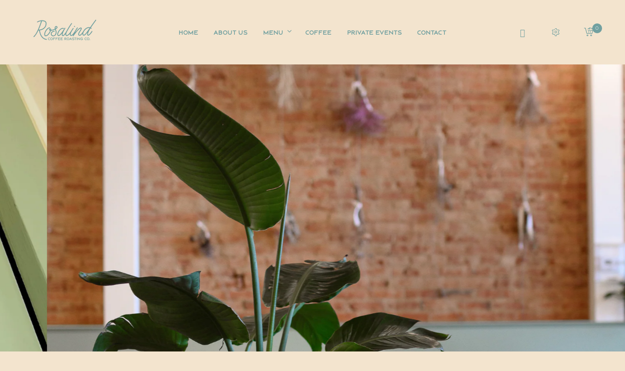

--- FILE ---
content_type: text/html; charset=utf-8
request_url: https://www.rosalindcoffeetx.com/
body_size: 23081
content:
<!doctype html>
<!--[if IE 9]> <html class="ie9 no-js supports-no-cookies" lang="en"> <![endif]-->
<!--[if (gt IE 9)|!(IE)]><!--> <html class="no-js supports-no-cookies" lang="en"> <!--<![endif]-->

<head>
  <!-- Basic and Helper page needs -->
  <meta charset="utf-8">
  <meta http-equiv="X-UA-Compatible" content="IE=edge">
  <meta name="viewport" content="width=device-width,initial-scale=1">
  <meta name="theme-color" content="#71a0a0">
  <link rel="canonical" href="https://www.rosalindcoffeetx.com/"><!-- Title and description -->
  
  <title>
  Rosalind New Site
  
  
  
  </title><!-- Helpers -->
  <!-- /snippets/social-meta-tags.liquid -->


  <meta property="og:type" content="website">
  <meta property="og:title" content="Rosalind New Site">
  <meta property="og:description" content="">

<meta property="og:url" content="https://www.rosalindcoffeetx.com/">
<meta property="og:site_name" content="Rosalind New Site">




  <meta name="twitter:card" content="summary">


  <meta name="twitter:title" content="Rosalind New Site">
  <meta name="twitter:description" content="">



  <!-- CSS -->
  <link href="//www.rosalindcoffeetx.com/cdn/shop/t/2/assets/timber.scss.css?v=26777627283522068591718816252" rel="stylesheet" type="text/css" media="all" />
<!-- Link all your CSS files below -->
<link href="//www.rosalindcoffeetx.com/cdn/shop/t/2/assets/bootstrap.min.css?v=19868337340211324411716401113" rel="stylesheet" type="text/css" media="all" />
<link href="//www.rosalindcoffeetx.com/cdn/shop/t/2/assets/font-awesome.min.css?v=113312282277748132781716401113" rel="stylesheet" type="text/css" media="all" />
<link href="//www.rosalindcoffeetx.com/cdn/shop/t/2/assets/ie7.css?v=146689687950036152311716401114" rel="stylesheet" type="text/css" media="all" />
<link href="//www.rosalindcoffeetx.com/cdn/shop/t/2/assets/plugins.css?v=152067796595535121681716401114" rel="stylesheet" type="text/css" media="all" />


<!-- Link your style.css and responsive.css files below -->
<link href="//www.rosalindcoffeetx.com/cdn/shop/t/2/assets/style.css?v=101545667356379699341716401115" rel="stylesheet" type="text/css" media="all" />

<!-- Theme Default CSS -->
<link href="//www.rosalindcoffeetx.com/cdn/shop/t/2/assets/theme-default.css?v=87584351280067167491716401115" rel="stylesheet" type="text/css" media="all" />
<!-- Make your theme CSS calls here -->
<link href="//www.rosalindcoffeetx.com/cdn/shop/t/2/assets/theme-custom.css?v=92679107983234861341716401115" rel="stylesheet" type="text/css" media="all" />


<!-- Make your theme RTL CSS calls here -->
<link href="//www.rosalindcoffeetx.com/cdn/shop/t/2/assets/theme-responsive.css?v=61818425675253364071716401115" rel="stylesheet" type="text/css" media="all" />


<!-- Make all your dynamic CSS calls here -->
<link href="//www.rosalindcoffeetx.com/cdn/shop/t/2/assets/skin-theme.css?v=96419822678173672561759332342" rel="stylesheet" type="text/css" media="all" />
<!-- Call your theme color CSS here -->
<link href="//www.rosalindcoffeetx.com/cdn/shop/t/2/assets/theme-color.css?v=3909754014019100321717180509" rel="stylesheet" type="text/css" media="all" />
<!-- Header hook for plugins -->
  <script>window.performance && window.performance.mark && window.performance.mark('shopify.content_for_header.start');</script><meta id="shopify-digital-wallet" name="shopify-digital-wallet" content="/59942076485/digital_wallets/dialog">
<meta name="shopify-checkout-api-token" content="d83baf912d67343ae14fef2f20bb0dbb">
<meta id="in-context-paypal-metadata" data-shop-id="59942076485" data-venmo-supported="true" data-environment="production" data-locale="en_US" data-paypal-v4="true" data-currency="USD">
<script async="async" src="/checkouts/internal/preloads.js?locale=en-US"></script>
<link rel="preconnect" href="https://shop.app" crossorigin="anonymous">
<script async="async" src="https://shop.app/checkouts/internal/preloads.js?locale=en-US&shop_id=59942076485" crossorigin="anonymous"></script>
<script id="apple-pay-shop-capabilities" type="application/json">{"shopId":59942076485,"countryCode":"US","currencyCode":"USD","merchantCapabilities":["supports3DS"],"merchantId":"gid:\/\/shopify\/Shop\/59942076485","merchantName":"Rosalind New Site","requiredBillingContactFields":["postalAddress","email"],"requiredShippingContactFields":["postalAddress","email"],"shippingType":"shipping","supportedNetworks":["visa","masterCard","amex","discover","elo","jcb"],"total":{"type":"pending","label":"Rosalind New Site","amount":"1.00"},"shopifyPaymentsEnabled":true,"supportsSubscriptions":true}</script>
<script id="shopify-features" type="application/json">{"accessToken":"d83baf912d67343ae14fef2f20bb0dbb","betas":["rich-media-storefront-analytics"],"domain":"www.rosalindcoffeetx.com","predictiveSearch":true,"shopId":59942076485,"locale":"en"}</script>
<script>var Shopify = Shopify || {};
Shopify.shop = "886591-47.myshopify.com";
Shopify.locale = "en";
Shopify.currency = {"active":"USD","rate":"1.0"};
Shopify.country = "US";
Shopify.theme = {"name":"Rosalind Coffee, Garland TX","id":128535953477,"schema_name":"Naturecircle ","schema_version":"3.0.0","theme_store_id":null,"role":"main"};
Shopify.theme.handle = "null";
Shopify.theme.style = {"id":null,"handle":null};
Shopify.cdnHost = "www.rosalindcoffeetx.com/cdn";
Shopify.routes = Shopify.routes || {};
Shopify.routes.root = "/";</script>
<script type="module">!function(o){(o.Shopify=o.Shopify||{}).modules=!0}(window);</script>
<script>!function(o){function n(){var o=[];function n(){o.push(Array.prototype.slice.apply(arguments))}return n.q=o,n}var t=o.Shopify=o.Shopify||{};t.loadFeatures=n(),t.autoloadFeatures=n()}(window);</script>
<script>
  window.ShopifyPay = window.ShopifyPay || {};
  window.ShopifyPay.apiHost = "shop.app\/pay";
  window.ShopifyPay.redirectState = null;
</script>
<script id="shop-js-analytics" type="application/json">{"pageType":"index"}</script>
<script defer="defer" async type="module" src="//www.rosalindcoffeetx.com/cdn/shopifycloud/shop-js/modules/v2/client.init-shop-cart-sync_BT-GjEfc.en.esm.js"></script>
<script defer="defer" async type="module" src="//www.rosalindcoffeetx.com/cdn/shopifycloud/shop-js/modules/v2/chunk.common_D58fp_Oc.esm.js"></script>
<script defer="defer" async type="module" src="//www.rosalindcoffeetx.com/cdn/shopifycloud/shop-js/modules/v2/chunk.modal_xMitdFEc.esm.js"></script>
<script type="module">
  await import("//www.rosalindcoffeetx.com/cdn/shopifycloud/shop-js/modules/v2/client.init-shop-cart-sync_BT-GjEfc.en.esm.js");
await import("//www.rosalindcoffeetx.com/cdn/shopifycloud/shop-js/modules/v2/chunk.common_D58fp_Oc.esm.js");
await import("//www.rosalindcoffeetx.com/cdn/shopifycloud/shop-js/modules/v2/chunk.modal_xMitdFEc.esm.js");

  window.Shopify.SignInWithShop?.initShopCartSync?.({"fedCMEnabled":true,"windoidEnabled":true});

</script>
<script>
  window.Shopify = window.Shopify || {};
  if (!window.Shopify.featureAssets) window.Shopify.featureAssets = {};
  window.Shopify.featureAssets['shop-js'] = {"shop-cart-sync":["modules/v2/client.shop-cart-sync_DZOKe7Ll.en.esm.js","modules/v2/chunk.common_D58fp_Oc.esm.js","modules/v2/chunk.modal_xMitdFEc.esm.js"],"init-fed-cm":["modules/v2/client.init-fed-cm_B6oLuCjv.en.esm.js","modules/v2/chunk.common_D58fp_Oc.esm.js","modules/v2/chunk.modal_xMitdFEc.esm.js"],"shop-cash-offers":["modules/v2/client.shop-cash-offers_D2sdYoxE.en.esm.js","modules/v2/chunk.common_D58fp_Oc.esm.js","modules/v2/chunk.modal_xMitdFEc.esm.js"],"shop-login-button":["modules/v2/client.shop-login-button_QeVjl5Y3.en.esm.js","modules/v2/chunk.common_D58fp_Oc.esm.js","modules/v2/chunk.modal_xMitdFEc.esm.js"],"pay-button":["modules/v2/client.pay-button_DXTOsIq6.en.esm.js","modules/v2/chunk.common_D58fp_Oc.esm.js","modules/v2/chunk.modal_xMitdFEc.esm.js"],"shop-button":["modules/v2/client.shop-button_DQZHx9pm.en.esm.js","modules/v2/chunk.common_D58fp_Oc.esm.js","modules/v2/chunk.modal_xMitdFEc.esm.js"],"avatar":["modules/v2/client.avatar_BTnouDA3.en.esm.js"],"init-windoid":["modules/v2/client.init-windoid_CR1B-cfM.en.esm.js","modules/v2/chunk.common_D58fp_Oc.esm.js","modules/v2/chunk.modal_xMitdFEc.esm.js"],"init-shop-for-new-customer-accounts":["modules/v2/client.init-shop-for-new-customer-accounts_C_vY_xzh.en.esm.js","modules/v2/client.shop-login-button_QeVjl5Y3.en.esm.js","modules/v2/chunk.common_D58fp_Oc.esm.js","modules/v2/chunk.modal_xMitdFEc.esm.js"],"init-shop-email-lookup-coordinator":["modules/v2/client.init-shop-email-lookup-coordinator_BI7n9ZSv.en.esm.js","modules/v2/chunk.common_D58fp_Oc.esm.js","modules/v2/chunk.modal_xMitdFEc.esm.js"],"init-shop-cart-sync":["modules/v2/client.init-shop-cart-sync_BT-GjEfc.en.esm.js","modules/v2/chunk.common_D58fp_Oc.esm.js","modules/v2/chunk.modal_xMitdFEc.esm.js"],"shop-toast-manager":["modules/v2/client.shop-toast-manager_DiYdP3xc.en.esm.js","modules/v2/chunk.common_D58fp_Oc.esm.js","modules/v2/chunk.modal_xMitdFEc.esm.js"],"init-customer-accounts":["modules/v2/client.init-customer-accounts_D9ZNqS-Q.en.esm.js","modules/v2/client.shop-login-button_QeVjl5Y3.en.esm.js","modules/v2/chunk.common_D58fp_Oc.esm.js","modules/v2/chunk.modal_xMitdFEc.esm.js"],"init-customer-accounts-sign-up":["modules/v2/client.init-customer-accounts-sign-up_iGw4briv.en.esm.js","modules/v2/client.shop-login-button_QeVjl5Y3.en.esm.js","modules/v2/chunk.common_D58fp_Oc.esm.js","modules/v2/chunk.modal_xMitdFEc.esm.js"],"shop-follow-button":["modules/v2/client.shop-follow-button_CqMgW2wH.en.esm.js","modules/v2/chunk.common_D58fp_Oc.esm.js","modules/v2/chunk.modal_xMitdFEc.esm.js"],"checkout-modal":["modules/v2/client.checkout-modal_xHeaAweL.en.esm.js","modules/v2/chunk.common_D58fp_Oc.esm.js","modules/v2/chunk.modal_xMitdFEc.esm.js"],"shop-login":["modules/v2/client.shop-login_D91U-Q7h.en.esm.js","modules/v2/chunk.common_D58fp_Oc.esm.js","modules/v2/chunk.modal_xMitdFEc.esm.js"],"lead-capture":["modules/v2/client.lead-capture_BJmE1dJe.en.esm.js","modules/v2/chunk.common_D58fp_Oc.esm.js","modules/v2/chunk.modal_xMitdFEc.esm.js"],"payment-terms":["modules/v2/client.payment-terms_Ci9AEqFq.en.esm.js","modules/v2/chunk.common_D58fp_Oc.esm.js","modules/v2/chunk.modal_xMitdFEc.esm.js"]};
</script>
<script>(function() {
  var isLoaded = false;
  function asyncLoad() {
    if (isLoaded) return;
    isLoaded = true;
    var urls = ["https:\/\/cdn.nfcube.com\/instafeed-d6a318b408937df129ce6a73ef96d750.js?shop=886591-47.myshopify.com"];
    for (var i = 0; i < urls.length; i++) {
      var s = document.createElement('script');
      s.type = 'text/javascript';
      s.async = true;
      s.src = urls[i];
      var x = document.getElementsByTagName('script')[0];
      x.parentNode.insertBefore(s, x);
    }
  };
  if(window.attachEvent) {
    window.attachEvent('onload', asyncLoad);
  } else {
    window.addEventListener('load', asyncLoad, false);
  }
})();</script>
<script id="__st">var __st={"a":59942076485,"offset":-21600,"reqid":"30be6f28-55b0-4ccb-8981-d106f0fe4654-1769146908","pageurl":"www.rosalindcoffeetx.com\/","u":"2bc0861aeb0c","p":"home"};</script>
<script>window.ShopifyPaypalV4VisibilityTracking = true;</script>
<script id="captcha-bootstrap">!function(){'use strict';const t='contact',e='account',n='new_comment',o=[[t,t],['blogs',n],['comments',n],[t,'customer']],c=[[e,'customer_login'],[e,'guest_login'],[e,'recover_customer_password'],[e,'create_customer']],r=t=>t.map((([t,e])=>`form[action*='/${t}']:not([data-nocaptcha='true']) input[name='form_type'][value='${e}']`)).join(','),a=t=>()=>t?[...document.querySelectorAll(t)].map((t=>t.form)):[];function s(){const t=[...o],e=r(t);return a(e)}const i='password',u='form_key',d=['recaptcha-v3-token','g-recaptcha-response','h-captcha-response',i],f=()=>{try{return window.sessionStorage}catch{return}},m='__shopify_v',_=t=>t.elements[u];function p(t,e,n=!1){try{const o=window.sessionStorage,c=JSON.parse(o.getItem(e)),{data:r}=function(t){const{data:e,action:n}=t;return t[m]||n?{data:e,action:n}:{data:t,action:n}}(c);for(const[e,n]of Object.entries(r))t.elements[e]&&(t.elements[e].value=n);n&&o.removeItem(e)}catch(o){console.error('form repopulation failed',{error:o})}}const l='form_type',E='cptcha';function T(t){t.dataset[E]=!0}const w=window,h=w.document,L='Shopify',v='ce_forms',y='captcha';let A=!1;((t,e)=>{const n=(g='f06e6c50-85a8-45c8-87d0-21a2b65856fe',I='https://cdn.shopify.com/shopifycloud/storefront-forms-hcaptcha/ce_storefront_forms_captcha_hcaptcha.v1.5.2.iife.js',D={infoText:'Protected by hCaptcha',privacyText:'Privacy',termsText:'Terms'},(t,e,n)=>{const o=w[L][v],c=o.bindForm;if(c)return c(t,g,e,D).then(n);var r;o.q.push([[t,g,e,D],n]),r=I,A||(h.body.append(Object.assign(h.createElement('script'),{id:'captcha-provider',async:!0,src:r})),A=!0)});var g,I,D;w[L]=w[L]||{},w[L][v]=w[L][v]||{},w[L][v].q=[],w[L][y]=w[L][y]||{},w[L][y].protect=function(t,e){n(t,void 0,e),T(t)},Object.freeze(w[L][y]),function(t,e,n,w,h,L){const[v,y,A,g]=function(t,e,n){const i=e?o:[],u=t?c:[],d=[...i,...u],f=r(d),m=r(i),_=r(d.filter((([t,e])=>n.includes(e))));return[a(f),a(m),a(_),s()]}(w,h,L),I=t=>{const e=t.target;return e instanceof HTMLFormElement?e:e&&e.form},D=t=>v().includes(t);t.addEventListener('submit',(t=>{const e=I(t);if(!e)return;const n=D(e)&&!e.dataset.hcaptchaBound&&!e.dataset.recaptchaBound,o=_(e),c=g().includes(e)&&(!o||!o.value);(n||c)&&t.preventDefault(),c&&!n&&(function(t){try{if(!f())return;!function(t){const e=f();if(!e)return;const n=_(t);if(!n)return;const o=n.value;o&&e.removeItem(o)}(t);const e=Array.from(Array(32),(()=>Math.random().toString(36)[2])).join('');!function(t,e){_(t)||t.append(Object.assign(document.createElement('input'),{type:'hidden',name:u})),t.elements[u].value=e}(t,e),function(t,e){const n=f();if(!n)return;const o=[...t.querySelectorAll(`input[type='${i}']`)].map((({name:t})=>t)),c=[...d,...o],r={};for(const[a,s]of new FormData(t).entries())c.includes(a)||(r[a]=s);n.setItem(e,JSON.stringify({[m]:1,action:t.action,data:r}))}(t,e)}catch(e){console.error('failed to persist form',e)}}(e),e.submit())}));const S=(t,e)=>{t&&!t.dataset[E]&&(n(t,e.some((e=>e===t))),T(t))};for(const o of['focusin','change'])t.addEventListener(o,(t=>{const e=I(t);D(e)&&S(e,y())}));const B=e.get('form_key'),M=e.get(l),P=B&&M;t.addEventListener('DOMContentLoaded',(()=>{const t=y();if(P)for(const e of t)e.elements[l].value===M&&p(e,B);[...new Set([...A(),...v().filter((t=>'true'===t.dataset.shopifyCaptcha))])].forEach((e=>S(e,t)))}))}(h,new URLSearchParams(w.location.search),n,t,e,['guest_login'])})(!0,!0)}();</script>
<script integrity="sha256-4kQ18oKyAcykRKYeNunJcIwy7WH5gtpwJnB7kiuLZ1E=" data-source-attribution="shopify.loadfeatures" defer="defer" src="//www.rosalindcoffeetx.com/cdn/shopifycloud/storefront/assets/storefront/load_feature-a0a9edcb.js" crossorigin="anonymous"></script>
<script crossorigin="anonymous" defer="defer" src="//www.rosalindcoffeetx.com/cdn/shopifycloud/storefront/assets/shopify_pay/storefront-65b4c6d7.js?v=20250812"></script>
<script data-source-attribution="shopify.dynamic_checkout.dynamic.init">var Shopify=Shopify||{};Shopify.PaymentButton=Shopify.PaymentButton||{isStorefrontPortableWallets:!0,init:function(){window.Shopify.PaymentButton.init=function(){};var t=document.createElement("script");t.src="https://www.rosalindcoffeetx.com/cdn/shopifycloud/portable-wallets/latest/portable-wallets.en.js",t.type="module",document.head.appendChild(t)}};
</script>
<script data-source-attribution="shopify.dynamic_checkout.buyer_consent">
  function portableWalletsHideBuyerConsent(e){var t=document.getElementById("shopify-buyer-consent"),n=document.getElementById("shopify-subscription-policy-button");t&&n&&(t.classList.add("hidden"),t.setAttribute("aria-hidden","true"),n.removeEventListener("click",e))}function portableWalletsShowBuyerConsent(e){var t=document.getElementById("shopify-buyer-consent"),n=document.getElementById("shopify-subscription-policy-button");t&&n&&(t.classList.remove("hidden"),t.removeAttribute("aria-hidden"),n.addEventListener("click",e))}window.Shopify?.PaymentButton&&(window.Shopify.PaymentButton.hideBuyerConsent=portableWalletsHideBuyerConsent,window.Shopify.PaymentButton.showBuyerConsent=portableWalletsShowBuyerConsent);
</script>
<script data-source-attribution="shopify.dynamic_checkout.cart.bootstrap">document.addEventListener("DOMContentLoaded",(function(){function t(){return document.querySelector("shopify-accelerated-checkout-cart, shopify-accelerated-checkout")}if(t())Shopify.PaymentButton.init();else{new MutationObserver((function(e,n){t()&&(Shopify.PaymentButton.init(),n.disconnect())})).observe(document.body,{childList:!0,subtree:!0})}}));
</script>
<link id="shopify-accelerated-checkout-styles" rel="stylesheet" media="screen" href="https://www.rosalindcoffeetx.com/cdn/shopifycloud/portable-wallets/latest/accelerated-checkout-backwards-compat.css" crossorigin="anonymous">
<style id="shopify-accelerated-checkout-cart">
        #shopify-buyer-consent {
  margin-top: 1em;
  display: inline-block;
  width: 100%;
}

#shopify-buyer-consent.hidden {
  display: none;
}

#shopify-subscription-policy-button {
  background: none;
  border: none;
  padding: 0;
  text-decoration: underline;
  font-size: inherit;
  cursor: pointer;
}

#shopify-subscription-policy-button::before {
  box-shadow: none;
}

      </style>

<script>window.performance && window.performance.mark && window.performance.mark('shopify.content_for_header.end');</script>
  <!-- /snippets/oldIE-js.liquid -->


<!--[if lt IE 9]>
<script src="//cdnjs.cloudflare.com/ajax/libs/html5shiv/3.7.2/html5shiv.min.js" type="text/javascript"></script>
<script src="//www.rosalindcoffeetx.com/cdn/shop/t/2/assets/respond.min.js?v=52248677837542619231716401115" type="text/javascript"></script>
<link href="//www.rosalindcoffeetx.com/cdn/shop/t/2/assets/respond-proxy.html" id="respond-proxy" rel="respond-proxy" />
<link href="//www.rosalindcoffeetx.com/search?q=9febc19beae95c03572f5f9baebdc846" id="respond-redirect" rel="respond-redirect" />
<script src="//www.rosalindcoffeetx.com/search?q=9febc19beae95c03572f5f9baebdc846" type="text/javascript"></script>
<![endif]-->


  <!-- JS --><!-- Your update file include here -->
<script src="//www.rosalindcoffeetx.com/cdn/shop/t/2/assets/modernizr-3.5.0.min.js?v=20552614633993687391716401114"></script>
<script src="//ajax.googleapis.com/ajax/libs/jquery/1.12.4/jquery.min.js"></script>
<script src="//www.rosalindcoffeetx.com/cdn/shop/t/2/assets/popper.min.js?v=34695330375260839601716401114"></script>
<script src="//www.rosalindcoffeetx.com/cdn/shop/t/2/assets/bootstrap.min.js?v=16883752084331194951716401113"></script>
<script src="//www.rosalindcoffeetx.com/cdn/shop/t/2/assets/plugins.js?v=150907658146681735141716401114"></script>



<!-- Countdown Js -->
<script src="//www.rosalindcoffeetx.com/cdn/shop/t/2/assets/jquery.countdown.min.js?v=183628871504181764921716401114"></script>

<!-- Ajax Cart js -->
<script src="//www.rosalindcoffeetx.com/cdn/shopifycloud/storefront/assets/themes_support/option_selection-b017cd28.js"></script>
<script src="//www.rosalindcoffeetx.com/cdn/shopifycloud/storefront/assets/themes_support/api.jquery-7ab1a3a4.js"></script>
<script src="//www.rosalindcoffeetx.com/cdn/shop/t/2/assets/cart.api.js?v=129162794454015829921716401113"></script>

<!-- Your main.js file upload this file -->
<script src="//www.rosalindcoffeetx.com/cdn/shop/t/2/assets/theme.js?v=67307479409547590011716401115"></script>








<script src="https://cdn.shopify.com/extensions/019bc505-af24-7c3f-93c2-e7b53e072d94/easy-content-builder-807/assets/ecb.js" type="text/javascript" defer="defer"></script>
<link href="https://cdn.shopify.com/extensions/019bc505-af24-7c3f-93c2-e7b53e072d94/easy-content-builder-807/assets/ecb.css" rel="stylesheet" type="text/css" media="all">
<link href="https://monorail-edge.shopifysvc.com" rel="dns-prefetch">
<script>(function(){if ("sendBeacon" in navigator && "performance" in window) {try {var session_token_from_headers = performance.getEntriesByType('navigation')[0].serverTiming.find(x => x.name == '_s').description;} catch {var session_token_from_headers = undefined;}var session_cookie_matches = document.cookie.match(/_shopify_s=([^;]*)/);var session_token_from_cookie = session_cookie_matches && session_cookie_matches.length === 2 ? session_cookie_matches[1] : "";var session_token = session_token_from_headers || session_token_from_cookie || "";function handle_abandonment_event(e) {var entries = performance.getEntries().filter(function(entry) {return /monorail-edge.shopifysvc.com/.test(entry.name);});if (!window.abandonment_tracked && entries.length === 0) {window.abandonment_tracked = true;var currentMs = Date.now();var navigation_start = performance.timing.navigationStart;var payload = {shop_id: 59942076485,url: window.location.href,navigation_start,duration: currentMs - navigation_start,session_token,page_type: "index"};window.navigator.sendBeacon("https://monorail-edge.shopifysvc.com/v1/produce", JSON.stringify({schema_id: "online_store_buyer_site_abandonment/1.1",payload: payload,metadata: {event_created_at_ms: currentMs,event_sent_at_ms: currentMs}}));}}window.addEventListener('pagehide', handle_abandonment_event);}}());</script>
<script id="web-pixels-manager-setup">(function e(e,d,r,n,o){if(void 0===o&&(o={}),!Boolean(null===(a=null===(i=window.Shopify)||void 0===i?void 0:i.analytics)||void 0===a?void 0:a.replayQueue)){var i,a;window.Shopify=window.Shopify||{};var t=window.Shopify;t.analytics=t.analytics||{};var s=t.analytics;s.replayQueue=[],s.publish=function(e,d,r){return s.replayQueue.push([e,d,r]),!0};try{self.performance.mark("wpm:start")}catch(e){}var l=function(){var e={modern:/Edge?\/(1{2}[4-9]|1[2-9]\d|[2-9]\d{2}|\d{4,})\.\d+(\.\d+|)|Firefox\/(1{2}[4-9]|1[2-9]\d|[2-9]\d{2}|\d{4,})\.\d+(\.\d+|)|Chrom(ium|e)\/(9{2}|\d{3,})\.\d+(\.\d+|)|(Maci|X1{2}).+ Version\/(15\.\d+|(1[6-9]|[2-9]\d|\d{3,})\.\d+)([,.]\d+|)( \(\w+\)|)( Mobile\/\w+|) Safari\/|Chrome.+OPR\/(9{2}|\d{3,})\.\d+\.\d+|(CPU[ +]OS|iPhone[ +]OS|CPU[ +]iPhone|CPU IPhone OS|CPU iPad OS)[ +]+(15[._]\d+|(1[6-9]|[2-9]\d|\d{3,})[._]\d+)([._]\d+|)|Android:?[ /-](13[3-9]|1[4-9]\d|[2-9]\d{2}|\d{4,})(\.\d+|)(\.\d+|)|Android.+Firefox\/(13[5-9]|1[4-9]\d|[2-9]\d{2}|\d{4,})\.\d+(\.\d+|)|Android.+Chrom(ium|e)\/(13[3-9]|1[4-9]\d|[2-9]\d{2}|\d{4,})\.\d+(\.\d+|)|SamsungBrowser\/([2-9]\d|\d{3,})\.\d+/,legacy:/Edge?\/(1[6-9]|[2-9]\d|\d{3,})\.\d+(\.\d+|)|Firefox\/(5[4-9]|[6-9]\d|\d{3,})\.\d+(\.\d+|)|Chrom(ium|e)\/(5[1-9]|[6-9]\d|\d{3,})\.\d+(\.\d+|)([\d.]+$|.*Safari\/(?![\d.]+ Edge\/[\d.]+$))|(Maci|X1{2}).+ Version\/(10\.\d+|(1[1-9]|[2-9]\d|\d{3,})\.\d+)([,.]\d+|)( \(\w+\)|)( Mobile\/\w+|) Safari\/|Chrome.+OPR\/(3[89]|[4-9]\d|\d{3,})\.\d+\.\d+|(CPU[ +]OS|iPhone[ +]OS|CPU[ +]iPhone|CPU IPhone OS|CPU iPad OS)[ +]+(10[._]\d+|(1[1-9]|[2-9]\d|\d{3,})[._]\d+)([._]\d+|)|Android:?[ /-](13[3-9]|1[4-9]\d|[2-9]\d{2}|\d{4,})(\.\d+|)(\.\d+|)|Mobile Safari.+OPR\/([89]\d|\d{3,})\.\d+\.\d+|Android.+Firefox\/(13[5-9]|1[4-9]\d|[2-9]\d{2}|\d{4,})\.\d+(\.\d+|)|Android.+Chrom(ium|e)\/(13[3-9]|1[4-9]\d|[2-9]\d{2}|\d{4,})\.\d+(\.\d+|)|Android.+(UC? ?Browser|UCWEB|U3)[ /]?(15\.([5-9]|\d{2,})|(1[6-9]|[2-9]\d|\d{3,})\.\d+)\.\d+|SamsungBrowser\/(5\.\d+|([6-9]|\d{2,})\.\d+)|Android.+MQ{2}Browser\/(14(\.(9|\d{2,})|)|(1[5-9]|[2-9]\d|\d{3,})(\.\d+|))(\.\d+|)|K[Aa][Ii]OS\/(3\.\d+|([4-9]|\d{2,})\.\d+)(\.\d+|)/},d=e.modern,r=e.legacy,n=navigator.userAgent;return n.match(d)?"modern":n.match(r)?"legacy":"unknown"}(),u="modern"===l?"modern":"legacy",c=(null!=n?n:{modern:"",legacy:""})[u],f=function(e){return[e.baseUrl,"/wpm","/b",e.hashVersion,"modern"===e.buildTarget?"m":"l",".js"].join("")}({baseUrl:d,hashVersion:r,buildTarget:u}),m=function(e){var d=e.version,r=e.bundleTarget,n=e.surface,o=e.pageUrl,i=e.monorailEndpoint;return{emit:function(e){var a=e.status,t=e.errorMsg,s=(new Date).getTime(),l=JSON.stringify({metadata:{event_sent_at_ms:s},events:[{schema_id:"web_pixels_manager_load/3.1",payload:{version:d,bundle_target:r,page_url:o,status:a,surface:n,error_msg:t},metadata:{event_created_at_ms:s}}]});if(!i)return console&&console.warn&&console.warn("[Web Pixels Manager] No Monorail endpoint provided, skipping logging."),!1;try{return self.navigator.sendBeacon.bind(self.navigator)(i,l)}catch(e){}var u=new XMLHttpRequest;try{return u.open("POST",i,!0),u.setRequestHeader("Content-Type","text/plain"),u.send(l),!0}catch(e){return console&&console.warn&&console.warn("[Web Pixels Manager] Got an unhandled error while logging to Monorail."),!1}}}}({version:r,bundleTarget:l,surface:e.surface,pageUrl:self.location.href,monorailEndpoint:e.monorailEndpoint});try{o.browserTarget=l,function(e){var d=e.src,r=e.async,n=void 0===r||r,o=e.onload,i=e.onerror,a=e.sri,t=e.scriptDataAttributes,s=void 0===t?{}:t,l=document.createElement("script"),u=document.querySelector("head"),c=document.querySelector("body");if(l.async=n,l.src=d,a&&(l.integrity=a,l.crossOrigin="anonymous"),s)for(var f in s)if(Object.prototype.hasOwnProperty.call(s,f))try{l.dataset[f]=s[f]}catch(e){}if(o&&l.addEventListener("load",o),i&&l.addEventListener("error",i),u)u.appendChild(l);else{if(!c)throw new Error("Did not find a head or body element to append the script");c.appendChild(l)}}({src:f,async:!0,onload:function(){if(!function(){var e,d;return Boolean(null===(d=null===(e=window.Shopify)||void 0===e?void 0:e.analytics)||void 0===d?void 0:d.initialized)}()){var d=window.webPixelsManager.init(e)||void 0;if(d){var r=window.Shopify.analytics;r.replayQueue.forEach((function(e){var r=e[0],n=e[1],o=e[2];d.publishCustomEvent(r,n,o)})),r.replayQueue=[],r.publish=d.publishCustomEvent,r.visitor=d.visitor,r.initialized=!0}}},onerror:function(){return m.emit({status:"failed",errorMsg:"".concat(f," has failed to load")})},sri:function(e){var d=/^sha384-[A-Za-z0-9+/=]+$/;return"string"==typeof e&&d.test(e)}(c)?c:"",scriptDataAttributes:o}),m.emit({status:"loading"})}catch(e){m.emit({status:"failed",errorMsg:(null==e?void 0:e.message)||"Unknown error"})}}})({shopId: 59942076485,storefrontBaseUrl: "https://www.rosalindcoffeetx.com",extensionsBaseUrl: "https://extensions.shopifycdn.com/cdn/shopifycloud/web-pixels-manager",monorailEndpoint: "https://monorail-edge.shopifysvc.com/unstable/produce_batch",surface: "storefront-renderer",enabledBetaFlags: ["2dca8a86"],webPixelsConfigList: [{"id":"shopify-app-pixel","configuration":"{}","eventPayloadVersion":"v1","runtimeContext":"STRICT","scriptVersion":"0450","apiClientId":"shopify-pixel","type":"APP","privacyPurposes":["ANALYTICS","MARKETING"]},{"id":"shopify-custom-pixel","eventPayloadVersion":"v1","runtimeContext":"LAX","scriptVersion":"0450","apiClientId":"shopify-pixel","type":"CUSTOM","privacyPurposes":["ANALYTICS","MARKETING"]}],isMerchantRequest: false,initData: {"shop":{"name":"Rosalind New Site","paymentSettings":{"currencyCode":"USD"},"myshopifyDomain":"886591-47.myshopify.com","countryCode":"US","storefrontUrl":"https:\/\/www.rosalindcoffeetx.com"},"customer":null,"cart":null,"checkout":null,"productVariants":[],"purchasingCompany":null},},"https://www.rosalindcoffeetx.com/cdn","fcfee988w5aeb613cpc8e4bc33m6693e112",{"modern":"","legacy":""},{"shopId":"59942076485","storefrontBaseUrl":"https:\/\/www.rosalindcoffeetx.com","extensionBaseUrl":"https:\/\/extensions.shopifycdn.com\/cdn\/shopifycloud\/web-pixels-manager","surface":"storefront-renderer","enabledBetaFlags":"[\"2dca8a86\"]","isMerchantRequest":"false","hashVersion":"fcfee988w5aeb613cpc8e4bc33m6693e112","publish":"custom","events":"[[\"page_viewed\",{}]]"});</script><script>
  window.ShopifyAnalytics = window.ShopifyAnalytics || {};
  window.ShopifyAnalytics.meta = window.ShopifyAnalytics.meta || {};
  window.ShopifyAnalytics.meta.currency = 'USD';
  var meta = {"page":{"pageType":"home","requestId":"30be6f28-55b0-4ccb-8981-d106f0fe4654-1769146908"}};
  for (var attr in meta) {
    window.ShopifyAnalytics.meta[attr] = meta[attr];
  }
</script>
<script class="analytics">
  (function () {
    var customDocumentWrite = function(content) {
      var jquery = null;

      if (window.jQuery) {
        jquery = window.jQuery;
      } else if (window.Checkout && window.Checkout.$) {
        jquery = window.Checkout.$;
      }

      if (jquery) {
        jquery('body').append(content);
      }
    };

    var hasLoggedConversion = function(token) {
      if (token) {
        return document.cookie.indexOf('loggedConversion=' + token) !== -1;
      }
      return false;
    }

    var setCookieIfConversion = function(token) {
      if (token) {
        var twoMonthsFromNow = new Date(Date.now());
        twoMonthsFromNow.setMonth(twoMonthsFromNow.getMonth() + 2);

        document.cookie = 'loggedConversion=' + token + '; expires=' + twoMonthsFromNow;
      }
    }

    var trekkie = window.ShopifyAnalytics.lib = window.trekkie = window.trekkie || [];
    if (trekkie.integrations) {
      return;
    }
    trekkie.methods = [
      'identify',
      'page',
      'ready',
      'track',
      'trackForm',
      'trackLink'
    ];
    trekkie.factory = function(method) {
      return function() {
        var args = Array.prototype.slice.call(arguments);
        args.unshift(method);
        trekkie.push(args);
        return trekkie;
      };
    };
    for (var i = 0; i < trekkie.methods.length; i++) {
      var key = trekkie.methods[i];
      trekkie[key] = trekkie.factory(key);
    }
    trekkie.load = function(config) {
      trekkie.config = config || {};
      trekkie.config.initialDocumentCookie = document.cookie;
      var first = document.getElementsByTagName('script')[0];
      var script = document.createElement('script');
      script.type = 'text/javascript';
      script.onerror = function(e) {
        var scriptFallback = document.createElement('script');
        scriptFallback.type = 'text/javascript';
        scriptFallback.onerror = function(error) {
                var Monorail = {
      produce: function produce(monorailDomain, schemaId, payload) {
        var currentMs = new Date().getTime();
        var event = {
          schema_id: schemaId,
          payload: payload,
          metadata: {
            event_created_at_ms: currentMs,
            event_sent_at_ms: currentMs
          }
        };
        return Monorail.sendRequest("https://" + monorailDomain + "/v1/produce", JSON.stringify(event));
      },
      sendRequest: function sendRequest(endpointUrl, payload) {
        // Try the sendBeacon API
        if (window && window.navigator && typeof window.navigator.sendBeacon === 'function' && typeof window.Blob === 'function' && !Monorail.isIos12()) {
          var blobData = new window.Blob([payload], {
            type: 'text/plain'
          });

          if (window.navigator.sendBeacon(endpointUrl, blobData)) {
            return true;
          } // sendBeacon was not successful

        } // XHR beacon

        var xhr = new XMLHttpRequest();

        try {
          xhr.open('POST', endpointUrl);
          xhr.setRequestHeader('Content-Type', 'text/plain');
          xhr.send(payload);
        } catch (e) {
          console.log(e);
        }

        return false;
      },
      isIos12: function isIos12() {
        return window.navigator.userAgent.lastIndexOf('iPhone; CPU iPhone OS 12_') !== -1 || window.navigator.userAgent.lastIndexOf('iPad; CPU OS 12_') !== -1;
      }
    };
    Monorail.produce('monorail-edge.shopifysvc.com',
      'trekkie_storefront_load_errors/1.1',
      {shop_id: 59942076485,
      theme_id: 128535953477,
      app_name: "storefront",
      context_url: window.location.href,
      source_url: "//www.rosalindcoffeetx.com/cdn/s/trekkie.storefront.8d95595f799fbf7e1d32231b9a28fd43b70c67d3.min.js"});

        };
        scriptFallback.async = true;
        scriptFallback.src = '//www.rosalindcoffeetx.com/cdn/s/trekkie.storefront.8d95595f799fbf7e1d32231b9a28fd43b70c67d3.min.js';
        first.parentNode.insertBefore(scriptFallback, first);
      };
      script.async = true;
      script.src = '//www.rosalindcoffeetx.com/cdn/s/trekkie.storefront.8d95595f799fbf7e1d32231b9a28fd43b70c67d3.min.js';
      first.parentNode.insertBefore(script, first);
    };
    trekkie.load(
      {"Trekkie":{"appName":"storefront","development":false,"defaultAttributes":{"shopId":59942076485,"isMerchantRequest":null,"themeId":128535953477,"themeCityHash":"13063470412193704925","contentLanguage":"en","currency":"USD","eventMetadataId":"f2b8db85-8c9e-42f5-aab9-a656f42bcbaa"},"isServerSideCookieWritingEnabled":true,"monorailRegion":"shop_domain","enabledBetaFlags":["65f19447"]},"Session Attribution":{},"S2S":{"facebookCapiEnabled":false,"source":"trekkie-storefront-renderer","apiClientId":580111}}
    );

    var loaded = false;
    trekkie.ready(function() {
      if (loaded) return;
      loaded = true;

      window.ShopifyAnalytics.lib = window.trekkie;

      var originalDocumentWrite = document.write;
      document.write = customDocumentWrite;
      try { window.ShopifyAnalytics.merchantGoogleAnalytics.call(this); } catch(error) {};
      document.write = originalDocumentWrite;

      window.ShopifyAnalytics.lib.page(null,{"pageType":"home","requestId":"30be6f28-55b0-4ccb-8981-d106f0fe4654-1769146908","shopifyEmitted":true});

      var match = window.location.pathname.match(/checkouts\/(.+)\/(thank_you|post_purchase)/)
      var token = match? match[1]: undefined;
      if (!hasLoggedConversion(token)) {
        setCookieIfConversion(token);
        
      }
    });


        var eventsListenerScript = document.createElement('script');
        eventsListenerScript.async = true;
        eventsListenerScript.src = "//www.rosalindcoffeetx.com/cdn/shopifycloud/storefront/assets/shop_events_listener-3da45d37.js";
        document.getElementsByTagName('head')[0].appendChild(eventsListenerScript);

})();</script>
<script
  defer
  src="https://www.rosalindcoffeetx.com/cdn/shopifycloud/perf-kit/shopify-perf-kit-3.0.4.min.js"
  data-application="storefront-renderer"
  data-shop-id="59942076485"
  data-render-region="gcp-us-central1"
  data-page-type="index"
  data-theme-instance-id="128535953477"
  data-theme-name="Naturecircle "
  data-theme-version="3.0.0"
  data-monorail-region="shop_domain"
  data-resource-timing-sampling-rate="10"
  data-shs="true"
  data-shs-beacon="true"
  data-shs-export-with-fetch="true"
  data-shs-logs-sample-rate="1"
  data-shs-beacon-endpoint="https://www.rosalindcoffeetx.com/api/collect"
></script>
</head>

<body id="rosalind-new-site" class="template-index" >
<div id="shopify-section-ezfy-custom-fonts" class="shopify-section">
  <style data-custom-fonts>
    



      

      
      
      
      
      
      
      
      
      
      
      
      
      

      

        

        
          @font-face {
            font-family: 'customfont1';
            src: url(https://cdn.shopify.com/s/files/1/0599/4207/6485/files/Gotham-Light.otf?v=1717110626) format('opentype');

              
            font-style: italic;
              
            
            font-weight: 600;
              
          }


          

          

          

          
            h4{
              font-family: 'customfont1' !important;
            }
          

          
            h5{
              font-family: 'customfont1' !important;
            }
          

          
            h6{
              font-family: 'customfont1' !important;
            }
          

          
            p{
              font-family: 'customfont1' !important;
            }
          

          
            span{
              font-family: 'customfont1' !important;
            }
          

          


      
      

      
      
      
      
      
      
      
      
      
      
      
      
      

      

        

        
          @font-face {
            font-family: 'customfont';
            src: url(https://cdn.shopify.com/s/files/1/0599/4207/6485/files/font.woff2?v=1717099092) format('woff2');

              
            
            font-weight: 700;
              
          }


          
            h1{
              font-family: 'customfont' !important;
            }
          

          
            h2{
              font-family: 'customfont' !important;
            }
          

          
            h3{
              font-family: 'customfont' !important;
            }
          

          

          

          

          

          

          
            .ht-main-menu nav > ul > li > a{
              font-family: 'customfont' !important;
            }
          


      
      
  </style>



</div>
<div class="wrapper">
    <!-- BEGIN sections: header-group -->
<div id="shopify-section-sections--15784153350213__header_3mEfkR" class="shopify-section shopify-section-group-header-group"><script src="//www.rosalindcoffeetx.com/cdn/shop/t/2/assets/predictive-search.js?v=42609991257564171716401114" defer="defer"></script>
<script>
  $('body').on('click', function() {
    $('#predictive-search').attr('style',$('#predictive-search').attr('style')==='display: block;'?'display: none':'display: none;'); 
    $('#Search').click(function(){return false;});
    $('.predictive-search__list-item a').click(function(){return false;});
  });
</script><div class="main_header" data-section="headerscript">

<!-- Header Area Start -->
<header class="header-area header-two header-sticky">
  <div class="header-container">
    <div class="row">
      <div class="col-lg-2 col-sm-4">
        <div class="logo text-center">
<a href="/" class="theme-logo">
  <img src="//www.rosalindcoffeetx.com/cdn/shop/files/Rosalind-Logo-Teal_312_x_312_px_130x.png?v=1717356715" alt="Rosalind New Site"srcset="//www.rosalindcoffeetx.com/cdn/shop/files/Rosalind-Logo-Teal_312_x_312_px_130x.png?v=1717356715 1x, //www.rosalindcoffeetx.com/cdn/shop/files/Rosalind-Logo-Teal_312_x_312_px_130x@2x.png?v=1717356715 2x">
</a></div>
      </div>
      <div class="col-lg-8 display-none-md display-none-xs">
		<div class="ht-main-menu">
          <nav>
  <ul>
    

    
    <li class="active"><a href="/">Home</a></li>
    
    
    

    
    <li ><a href="/pages/about-us">About Us</a></li>
    
    
    

    
    <li ><a href="/pages/menu">Menu <i class="fa fa-angle-down"></i></a>
      <ul class="">
        
        
        
        <li class=" submenu-li"><a href="https://cdn.shopify.com/s/files/1/0599/4207/6485/files/FOOD-MENU.pdf?v=1716924378">Drink & Food Menu</a></li>
        

        
      </ul>
    </li>
    
    
    

    
    <li ><a href="/collections/all">Coffee</a></li>
    
    
    

    
    <li ><a href="/pages/private-events">Private Events</a></li>
    
    
    

    
    <li ><a href="/pages/contact">Contact</a></li>
    
    
  </ul>
</nav>

<script>
  $('.mega-menu-title').parent('ul').addClass('ht-mega-menu');
  $('.submenu-li').parent('ul').addClass('sub-menu');
</script>


        </div>
      </div>
      <div class="col-lg-2 col-sm-8">
        <div class="header-content d-flex justify-content-end">
          <div class="search-wrapper">
            <a href="#"><span class="icon icon-Search"></span></a>
            <predictive-search id="predictive-search-toggle" class="search-form" search-open="false">
  <form action="/search" method="get" role="search">
    <input
           id="Search"
           type="search"
           name="q"
           value=""role="combobox"
           aria-expanded="false"
           aria-owns="predictive-search-results-list"
           aria-controls="predictive-search-results-list"
           aria-haspopup="listbox"
           aria-autocomplete="list"
           autocorrect="off"
           autocomplete="off"
           autocapitalize="off"
           spellcheck="false"class="header-search-field"
           placeholder="Search our store"
           >
    <button type="submit" class="btn icon-fallback-text">
      <span class="fallback-text">Search</span>
    </button><div id="predictive-search" tabindex="-1"></div></form>
</predictive-search>






          </div>
          <div class="settings-wrapper">
            <a href="#"><i class="icon icon-Settings"></i></a>
            <div class="settings-content">
              <h4>My Account <i class="fa fa-angle-down"></i></h4>
              <ul>
                <li><a href="/account/register" class="modal-view button" data-toggle="modal" data-target="#register_box">Register</a></li>
                <li>
                  
                  <a href="/account/login">Login</a>
                  
                </li>
              </ul>
              <div class="header-top-settings language-currency-wrapper">
                  <ul class="align-items-center justify-content-end"></ul>
                </div>
            </div>
          </div>
          <div class="cart-wrapper">
			

<a href="/cart">
  <i class="icon icon-FullShoppingCart"></i>
  <span class="bigcounter">0</span>
</a>

<div class="cart-empty-title"  style="display:block;">
  <h3>Your cart is currently empty.</h3>
</div>
<div class="cart-item-wrapper"  style="display:none;">
  <div class="single-cart-item-area">
    
  </div>
  <div class="cart-price-total">
    <div class="cart-price-info d-flex justify-content-between">
      <span class="total">Total :</span>
      <span class="shopping-cart__total">$0.00</span>
    </div>
  </div>
  <div class="cart-links">
    <a href="/cart">View Cart</a>
    <a href="/checkout">Checkout</a>
  </div>
</div>
          </div>
        </div>
      </div>
    </div>
  </div>
  <!-- Header Area End -->
  <!-- Mobile Menu Area Start -->
  <div class="mobile-menu-area">
    <div class="mobile-menu container">
      <nav id="mobile-menu-active">
  <ul class="menu-overflow">
    

    
    <li><a href="/">Home</a></li>
    
    
    

    
    <li><a href="/pages/about-us">About Us</a></li>
    
    
    

    
    <li><a href="/pages/menu">Menu <i class="fa fa-angle-down"></i></a>
      <ul class="">
        
        
        
        <li class=" submenu-li"><a href="https://cdn.shopify.com/s/files/1/0599/4207/6485/files/FOOD-MENU.pdf?v=1716924378">Drink & Food Menu</a></li>
        

        
      </ul>
    </li>
    
    
    

    
    <li><a href="/collections/all">Coffee</a></li>
    
    
    

    
    <li><a href="/pages/private-events">Private Events</a></li>
    
    
    

    
    <li><a href="/pages/contact">Contact</a></li>
    
    
  </ul>
</nav>


							
    </div>
  </div>
  <!-- Mobile Menu Area End -->
</header>
<!-- Header Area End -->


</div>

<style>
  .theme-logo img{
    max-width: 130px;
  }
  .ht-main-menu nav > ul > li > a {
    font-size: 15px;
    color: #71a0a0;
  }
  .ht-main-menu nav > ul > li.active > a, .ht-main-menu nav > ul > li:hover > a, .ht-main-menu nav > ul > li:focus > a {
    color: #71a0a0;
  }
  .ht-main-menu > nav > ul > li > ul > li a {
    font-size: 15px;
  }
  .header-content > div > a {
    color: #71a0a0;
  }
  .header-content > div > a:hover {
    color: #71a0a0;
  }
  .header-five .logo {
    padding-top: 15px;
  }
  .header-five .header-content {
    padding-top: 15px;
    padding-bottom: 15px;
  }
  .header-five .mobile-menu-area.header-style-five {
    display: block;
  }
  .header-area.header-sticky.sticky .ht-main-menu nav > ul > li > a {
    color: #444444;
  }
</style>







<style> #shopify-section-sections--15784153350213__header_3mEfkR .header-area.header-sticky.sticky .logo {padding: 0px 0;} #shopify-section-sections--15784153350213__header_3mEfkR .header-area.header-sticky.sticky {animation: 300ms ease-in-out 0s normal none 1 running fadeInDown; background: rgba(255, 255, 255, 0.9) none repeat scroll 0 0; box-shadow: 0 0 5px #bdbdbd; left: 0; padding: 0; position: fixed !important; top: 0; width: 100%; z-index: 999;} #shopify-section-sections--15784153350213__header_3mEfkR .header-area {position: relative !important; left: 0; top: 0; right: 0; width: 100%; z-index: 9999;} #shopify-section-sections--15784153350213__header_3mEfkR .header-area .header-container .logo {padding: 1px 0;} </style></div>
<!-- END sections: header-group -->
<main>
      <div id="shopify-section-template--15784153022533__main" class="shopify-section"><!-- Hero Area Start -->
<div class="ht-hero-section fix" id="section-template--15784153022533__main" data-section="SliderOne"><div class="ht-hero-slider" data-slick='{
  "autoplay": true,"fade": false,"responsive":[
  {"breakpoint":767, "settings": {"arrows": false} },
  {"breakpoint":479, "settings": {"arrows": false} }
  ]}' >
    
    
    <!-- Single Slide Start -->
    <div class="ht-single-slide" style="background-image: url(//www.rosalindcoffeetx.com/cdn/shop/files/Rosalind-Coffee-Door.png?v=1717427675);">
      <div id="block-slide_KtG6qg" class="ht-hero-content-one container">
        
        
        
        
      </div>
    </div>
    <!-- Single Slide End -->
    
    
    
    <!-- Single Slide Start -->
    <div class="ht-single-slide" style="background-image: url(//www.rosalindcoffeetx.com/cdn/shop/files/Rosalind-Coffee-The-Space_d9bee08d-9cb0-43da-9921-375c7b92fa83.png?v=1717094991);">
      <div id="block-e86484ab-fb99-4768-b48f-835dba073430" class="ht-hero-content-one container">
        
        
        
        
      </div>
    </div>
    <!-- Single Slide End -->
    
    
    
    <!-- Single Slide Start -->
    <div class="ht-single-slide" style="background-image: url(//www.rosalindcoffeetx.com/cdn/shop/files/Rosalind-Coffee-Fresh-Coffee_caad4bae-3c0a-4fd4-a53d-4fe0dec385df.png?v=1717094992);">
      <div id="block-6f31f7a1-9cea-45a6-b50a-973705eb408d" class="ht-hero-content-one container">
        
        
        
        
      </div>
    </div>
    <!-- Single Slide End -->
    
    
    
    <!-- Single Slide Start -->
    <div class="ht-single-slide" style="background-image: url(//www.rosalindcoffeetx.com/cdn/shop/files/Rosalind-Coffee-Hot-Food_2cbc9552-993a-478f-8748-7f1090d8b7ab.png?v=1717094992);">
      <div id="block-slide_wYkaBT" class="ht-hero-content-one container">
        
        
        
        
      </div>
    </div>
    <!-- Single Slide End -->
    
    
    
    <!-- Single Slide Start -->
    <div class="ht-single-slide" style="background-image: url(//www.rosalindcoffeetx.com/cdn/shop/files/Rosalind-Coffee-Pastries_1ad3dbce-3e02-461d-a936-2a82c263bab6.png?v=1717094992);">
      <div id="block-slide_EkgX9i" class="ht-hero-content-one container">
        
        
        
        
      </div>
    </div>
    <!-- Single Slide End -->
    
    
    
    <!-- Single Slide Start -->
    <div class="ht-single-slide" style="background-image: url(//www.rosalindcoffeetx.com/cdn/shop/files/Rosalind-Coffee-Statue.png?v=1717428017);">
      <div id="block-slide_yBbNii" class="ht-hero-content-one container">
        
        
        
        
      </div>
    </div>
    <!-- Single Slide End -->
    
    
    
    
  </div>
</div>
<!-- Hero Area End --><style data-shopify>#section-template--15784153022533__main{padding-top: 0px;
    padding-bottom: 30px;}
  @media (min-width: 768px) and (max-width: 991px) {
    #section-template--15784153022533__main{padding-top: 0px;
      padding-bottom: 80px;}
  }
  @media (max-width: 767px) {
    #section-template--15784153022533__main{padding-top: 0px;
      padding-bottom: 30px;}
  }

.ht-hero-slider .ht-single-slide {
    height: 100vh;
}

@media only screen and (max-width: 767px) {
  .ht-hero-slider .ht-single-slide:after {
    background: #ffffff;
    opacity: .10;
  }
  .ht-hero-slider .ht-single-slide {
      height: 50vh;
  }
}




  
  

  #block-slide_KtG6qg.ht-hero-content-one h1 {
      color: #2c2c2c !important;
      font-size: 100px;
  }

  #block-slide_KtG6qg.ht-hero-content-one h3 {
      color: #444444 !important;
      font-size: 30px;
  }

  #block-slide_KtG6qg.ht-hero-content-one p {
      color: #444444 !important;
      font-size: 14px !important;
  }

  #block-slide_KtG6qg.ht-hero-content-one a.default-btn {
      background: #ffffff !important;
      border: 2px solid #2c2c2c !important;
      color: #2c2c2c !important;
  }
  #block-slide_KtG6qg.ht-hero-content-one a.default-btn:hover {
      color: #ffffff !important;
      border-color: #78a206 !important;
      background: #78a206 !important;
  }

  
  
  

  #block-e86484ab-fb99-4768-b48f-835dba073430.ht-hero-content-one h1 {
      color: #2c2c2c !important;
      font-size: 100px;
  }

  #block-e86484ab-fb99-4768-b48f-835dba073430.ht-hero-content-one h3 {
      color: #444444 !important;
      font-size: 30px;
  }

  #block-e86484ab-fb99-4768-b48f-835dba073430.ht-hero-content-one p {
      color: #444444 !important;
      font-size: 14px !important;
  }

  #block-e86484ab-fb99-4768-b48f-835dba073430.ht-hero-content-one a.default-btn {
      background: #ffffff !important;
      border: 2px solid #2c2c2c !important;
      color: #2c2c2c !important;
  }
  #block-e86484ab-fb99-4768-b48f-835dba073430.ht-hero-content-one a.default-btn:hover {
      color: #ffffff !important;
      border-color: #78a206 !important;
      background: #78a206 !important;
  }

  
  
  

  #block-6f31f7a1-9cea-45a6-b50a-973705eb408d.ht-hero-content-one h1 {
      color: #2c2c2c !important;
      font-size: 100px;
  }

  #block-6f31f7a1-9cea-45a6-b50a-973705eb408d.ht-hero-content-one h3 {
      color: #444444 !important;
      font-size: 30px;
  }

  #block-6f31f7a1-9cea-45a6-b50a-973705eb408d.ht-hero-content-one p {
      color: #444444 !important;
      font-size: 14px !important;
  }

  #block-6f31f7a1-9cea-45a6-b50a-973705eb408d.ht-hero-content-one a.default-btn {
      background: #ffffff !important;
      border: 2px solid #2c2c2c !important;
      color: #2c2c2c !important;
  }
  #block-6f31f7a1-9cea-45a6-b50a-973705eb408d.ht-hero-content-one a.default-btn:hover {
      color: #ffffff !important;
      border-color: #78a206 !important;
      background: #78a206 !important;
  }

  
  
  

  #block-slide_wYkaBT.ht-hero-content-one h1 {
      color: #2c2c2c !important;
      font-size: 100px;
  }

  #block-slide_wYkaBT.ht-hero-content-one h3 {
      color: #444444 !important;
      font-size: 30px;
  }

  #block-slide_wYkaBT.ht-hero-content-one p {
      color: #444444 !important;
      font-size: 14px !important;
  }

  #block-slide_wYkaBT.ht-hero-content-one a.default-btn {
      background: #ffffff !important;
      border: 2px solid #2c2c2c !important;
      color: #2c2c2c !important;
  }
  #block-slide_wYkaBT.ht-hero-content-one a.default-btn:hover {
      color: #ffffff !important;
      border-color: #78a206 !important;
      background: #78a206 !important;
  }

  
  
  

  #block-slide_EkgX9i.ht-hero-content-one h1 {
      color: #2c2c2c !important;
      font-size: 100px;
  }

  #block-slide_EkgX9i.ht-hero-content-one h3 {
      color: #444444 !important;
      font-size: 30px;
  }

  #block-slide_EkgX9i.ht-hero-content-one p {
      color: #444444 !important;
      font-size: 14px !important;
  }

  #block-slide_EkgX9i.ht-hero-content-one a.default-btn {
      background: #ffffff !important;
      border: 2px solid #2c2c2c !important;
      color: #2c2c2c !important;
  }
  #block-slide_EkgX9i.ht-hero-content-one a.default-btn:hover {
      color: #ffffff !important;
      border-color: #78a206 !important;
      background: #78a206 !important;
  }

  
  
  

  #block-slide_yBbNii.ht-hero-content-one h1 {
      color: #2c2c2c !important;
      font-size: 100px;
  }

  #block-slide_yBbNii.ht-hero-content-one h3 {
      color: #444444 !important;
      font-size: 30px;
  }

  #block-slide_yBbNii.ht-hero-content-one p {
      color: #444444 !important;
      font-size: 14px !important;
  }

  #block-slide_yBbNii.ht-hero-content-one a.default-btn {
      background: #ffffff !important;
      border: 2px solid #2c2c2c !important;
      color: #2c2c2c !important;
  }
  #block-slide_yBbNii.ht-hero-content-one a.default-btn:hover {
      color: #ffffff !important;
      border-color: #78a206 !important;
      background: #78a206 !important;
  }

  
  
  
  
</style><script>
	
  
</script>


</div><div id="shopify-section-template--15784153022533__16316839611b867af2" class="shopify-section"><!-- Food Categry Area Start -->
<div class="food-category-area pb-70" data-section="foodcategory" id="section-template--15784153022533__16316839611b867af2"><div class="container text-center">
    
    <div class="section-title-three">
      
      
      <h4><span>Welcome to Rosalind Coffee - Garland, TX</span></h4>
      
      
      <p>Rosalind Coffee is a Latino owned coffee shop and roaster in Downtown Garland. At Rosalind's we source the highest quality organic green coffee, so that you may have the best coffee experience possible. Our sustainable green coffees are always the finest green beans from around the world.</p>
      
    </div>
    
  </div>
  <div class="container">
    <div class="ht-food-slider row" data-slick='{"slidesToShow": 2,
  "responsive":[
  {"breakpoint":1200, "settings": {"slidesToShow": 4} },
  {"breakpoint":991, "settings": {"slidesToShow": 3} },
  {"breakpoint":767, "settings": {"slidesToShow": 2} },
  {"breakpoint":479, "settings": {"slidesToShow": 1} }
  ]}' >
      
    </div>
  </div>
</div>
<!-- Food Categry Area End --><style data-shopify>#section-template--15784153022533__16316839611b867af2{}
  @media (min-width: 768px) and (max-width: 991px) {
    #section-template--15784153022533__16316839611b867af2{}
  }
  @media (max-width: 767px) {
    #section-template--15784153022533__16316839611b867af2{}
  }</style>





<style> #shopify-section-template--15784153022533__16316839611b867af2 span {color: #71a0a0; font-size: 25px; font-family: "customfont" !important;} </style></div><div id="shopify-section-template--15784153022533__category_banner_JGXzDX" class="shopify-section"><!--====================  category grid  ====================-->

<div class="category-area section-space--small" id="section-template--15784153022533__category_banner_JGXzDX">
  <div class="container">
    
    <div class="row">
      <div class="col-lg-12">
        <div class="section-title-area text-center">
          <h2 class="section-title">Menus</h2>
          
        </div>
      </div>
    </div>
	
    <div class="row">
      <div class="col-lg-12">

        <!--=======  ctaegory grid wrapper  =======-->

        <div class="category-grid-wrapper">
          <div class="row">
            
            

            <div class="col-md-6">
              <div class="single-category single-category--type-one text-center">
                <div class="single-category--type-one__image">
                  <a href="https://cdn.shopify.com/s/files/1/0599/4207/6485/files/DRINK-MENU.pdf?v=1716924378">
                    <img src="//www.rosalindcoffeetx.com/cdn/shop/files/1_19c6dde3-25f4-4105-b0d6-28e1570f5939.png?v=1717548752
                        "  class="img-fluid" alt="">
                  </a>
                </div>
                <div class="single-category--type-one__content">
                   
                  <h2 class="title mb-0">Drink Menu</h2>
                  
                   
                  <a href="https://cdn.shopify.com/s/files/1/0599/4207/6485/files/DRINK-MENU.pdf?v=1716924378" class="category-button category-button--shop-now">View Now <i class="fa fa-arrow-right"></i></a>
                  
                </div>
              </div>
            </div>
            
            
            
            

            <div class="col-md-6">
              <div class="single-category single-category--type-one text-center">
                <div class="single-category--type-one__image">
                  <a href="https://cdn.shopify.com/s/files/1/0599/4207/6485/files/FOOD-MENU.pdf?v=1716924378">
                    <img src="//www.rosalindcoffeetx.com/cdn/shop/files/2_344f32c9-8ff0-41ae-ac8e-571c2c5d431c.png?v=1717548733
                        "  class="img-fluid" alt="">
                  </a>
                </div>
                <div class="single-category--type-one__content">
                   
                  <h2 class="title mb-0">Food Menu</h2>
                  
                   
                  <a href="https://cdn.shopify.com/s/files/1/0599/4207/6485/files/FOOD-MENU.pdf?v=1716924378" class="category-button category-button--shop-now">View Now <i class="fa fa-arrow-right"></i></a>
                  
                </div>
              </div>
            </div>
            
            
            
            
            
          </div>
        </div>

        <!--=======  End of ctaegory grid wrapper  =======-->
      </div>
    </div>
  </div>
</div>

<!--====================  End of category grid   ====================-->
<!--====================  banner grid area ====================-->

<!--====================  End of banner grid area  ====================--><style data-shopify>#section-template--15784153022533__category_banner_JGXzDX{padding-top: 110px;
    padding-bottom: 75px;}
  @media (min-width: 768px) and (max-width: 991px) {
    #section-template--15784153022533__category_banner_JGXzDX{padding-top: px;
      padding-bottom: px;}
  }
  @media (max-width: 767px) {
    #section-template--15784153022533__category_banner_JGXzDX{padding-top: 80px;
      padding-bottom: 80px;}
  }

.section-title-area {
	padding-bottom: 70px;
}</style>





<style> #shopify-section-template--15784153022533__category_banner_JGXzDX h2 {color: #71a0a0; font-family: "customfont" !important;} </style></div><div id="shopify-section-template--15784153022533__171710518230f9b016" class="shopify-section">
  <div id="shopify-block-AL2MycTZ1VlhhbnZVU__easy_content_builder_image_with_text_frCREn" class="shopify-block shopify-app-block"><!-- BEGIN app snippet: wrapper -->

<div class="container ecb-block uk-width-1-1 uk-height-1-1  " >
  <div class="container-inner uk-align-center uk-height-1-1 uk-margin-remove-bottom  " style="">


<!-- END app snippet -->






  
    <div class="uk-card   uk-overflow-hidden uk-border-rounded uk-box-shadow-small uk-height-1-1 uk-grid-collapse uk-margin" uk-grid>
      
        <div class="uk-card-media-right uk-cover-container uk-flex-last@s uk-width-1-2@s  ">
          <!-- BEGIN app snippet: items -->















  

  <img srcset="//www.rosalindcoffeetx.com/cdn/shop/files/Rosalind-Coffee-Private-Events_7decef76-8a71-4736-89be-eb65518cbfb2.png?crop=center&height=153&v=1717197910&width=246 246w, //www.rosalindcoffeetx.com/cdn/shop/files/Rosalind-Coffee-Private-Events_7decef76-8a71-4736-89be-eb65518cbfb2.png?crop=center&height=308&v=1717197910&width=493 493w, //www.rosalindcoffeetx.com/cdn/shop/files/Rosalind-Coffee-Private-Events_7decef76-8a71-4736-89be-eb65518cbfb2.png?crop=center&height=375&v=1717197910&width=600 600w, //www.rosalindcoffeetx.com/cdn/shop/files/Rosalind-Coffee-Private-Events_7decef76-8a71-4736-89be-eb65518cbfb2.png?crop=center&height=445&v=1717197910&width=713 713w, //www.rosalindcoffeetx.com/cdn/shop/files/Rosalind-Coffee-Private-Events_7decef76-8a71-4736-89be-eb65518cbfb2.png?crop=center&height=500&v=1717197910&width=800 823w" sizes="(min-width: 823px) 800px, (min-width: 713px) 713px, (min-width: 600px) 600px, (min-width: 493px) 493px, 246px" src="//www.rosalindcoffeetx.com/cdn/shop/files/Rosalind-Coffee-Private-Events_7decef76-8a71-4736-89be-eb65518cbfb2.png?crop=center&height=500&v=1717197910&width=800" class="uk-align-center uk-margin-remove-vertical  " alt="" width="800" height="500" loading="lazy" uk-cover />


<!-- END app snippet -->
          
            <canvas width="800" height="500"></canvas>
          
        </div>
      
      <div class="uk-flex uk-width-1-2@s">
        <div class="uk-card-body uk-margin-auto-vertical  uk-text-center">
          
          <!-- BEGIN app snippet: items -->





  
  
  
    <h2 class="uk-h2 uk-margin-remove-top" id="private-events">
    Private Events
    </h2>
  
  
    <div class="description uk-text-default ">
      <p>Rosalind Coffee is available for your next private event! Our space is ideal for book launches, baby showers, graduation parties, rehearsal dinners, and even a small coffee shop wedding. </p>
    </div>
  
  <!-- BEGIN app snippet: items -->


  
  
    <div class="uk-margin-remove-bottom" >
      <a href="/pages/private-events" target="_self" class="uk-button uk-text-nowrap   uk-button-primary  uk-overflow-hidden uk-border-rounded"  >Inquire Today</a>
    </div>
  














<!-- END app snippet -->











<!-- END app snippet -->
        </div>
      </div>
      
    </div>
  


<!-- BEGIN app snippet: wrapper -->
    </div>
</div>

<!-- END app snippet -->


</div>

  <div id="shopify-block-Aa3d6YnJMNHIzQjFrM__easy_content_builder_features_BbFUa4" class="shopify-block shopify-app-block"><!-- BEGIN app snippet: wrapper -->

<div class="container ecb-block uk-width-1-1 uk-height-1-1  uk-overflow-hidden" >
  <div class="container-inner uk-align-center uk-height-1-1 uk-margin-remove-bottom  " style="">


<!-- END app snippet -->

  <div class="uk-child-width-1-2 uk-child-width-1-2@s uk-child-width-1-1@m uk-child-width-1-1@l uk-grid uk-grid-medium" >
    <!-- BEGIN app snippet: items -->







  

  <div class="ecb-feature-item uk-margin-remove-bottom uk-margin-remove-top  ">
  <div class="uk-flex ">
    <div class=" uk-grid uk-grid-collapse uk-child-width-1-2 " uk-grid>
      
        <div class="uk-width-auto uk-card-media-left uk-text-left " style="">
          <div class=" uk-inline-clip">
            
            <img src="//www.rosalindcoffeetx.com/cdn/shop/files/internationally-roasted-icon_4b0e81ae-4959-4d43-abca-c5feae55b0b6.png?crop=center&amp;height=100&amp;v=1717453980&amp;width=100" alt="" srcset="//www.rosalindcoffeetx.com/cdn/shop/files/internationally-roasted-icon_4b0e81ae-4959-4d43-abca-c5feae55b0b6.png?crop=center&amp;height=100&amp;v=1717453980&amp;width=100 100w" width="100" height="100" loading="lazy" class="png ">
            
            
          </div>
        </div>
      
      
      
    </div>
  </div>
  </div>









<!-- END app snippet -->
  </div>


<!-- BEGIN app snippet: wrapper -->
    </div>
</div>

<!-- END app snippet -->


</div>

  <div id="shopify-block-AQXNtak5iYWQ2eXhTb__easy_content_builder_image_with_text_q4efRB" class="shopify-block shopify-app-block"><!-- BEGIN app snippet: wrapper -->

<div class="container ecb-block uk-width-1-1 uk-height-1-1  " >
  <div class="container-inner uk-align-center uk-height-1-1 uk-margin-remove-bottom  " style="">


<!-- END app snippet -->






  
    <div class="uk-card   uk-overflow-hidden uk-border-rounded uk-box-shadow-small uk-height-1-1 uk-grid-collapse uk-margin" uk-grid>
      
        <div class="uk-card-media-left uk-cover-container uk-width-1-2@s  ">
          <!-- BEGIN app snippet: items -->















  

  <img srcset="//www.rosalindcoffeetx.com/cdn/shop/files/Rosalind-Coffee_103c404c-71e1-4985-b095-3014165f0fea.png?crop=center&height=153&v=1717197910&width=246 246w, //www.rosalindcoffeetx.com/cdn/shop/files/Rosalind-Coffee_103c404c-71e1-4985-b095-3014165f0fea.png?crop=center&height=308&v=1717197910&width=493 493w, //www.rosalindcoffeetx.com/cdn/shop/files/Rosalind-Coffee_103c404c-71e1-4985-b095-3014165f0fea.png?crop=center&height=375&v=1717197910&width=600 600w, //www.rosalindcoffeetx.com/cdn/shop/files/Rosalind-Coffee_103c404c-71e1-4985-b095-3014165f0fea.png?crop=center&height=445&v=1717197910&width=713 713w, //www.rosalindcoffeetx.com/cdn/shop/files/Rosalind-Coffee_103c404c-71e1-4985-b095-3014165f0fea.png?crop=center&height=500&v=1717197910&width=800 823w" sizes="(min-width: 823px) 800px, (min-width: 713px) 713px, (min-width: 600px) 600px, (min-width: 493px) 493px, 246px" src="//www.rosalindcoffeetx.com/cdn/shop/files/Rosalind-Coffee_103c404c-71e1-4985-b095-3014165f0fea.png?crop=center&height=500&v=1717197910&width=800" class="uk-align-center uk-margin-remove-vertical  " alt="" width="800" height="500" loading="lazy" uk-cover />


<!-- END app snippet -->
          
            <canvas width="800" height="500"></canvas>
          
        </div>
      
      <div class="uk-flex uk-width-1-2@s">
        <div class="uk-card-body uk-margin-auto-vertical  uk-text-center">
          
          <!-- BEGIN app snippet: items -->





  
  
  
    <h2 class="uk-h2 uk-margin-remove-top" id="intentionally-roasted-in-house">
    Intentionally Roasted In House
    </h2>
  
  
    <div class="description uk-text-default no-button">
      <p>A delicious cup of coffee starts from the land. With that, we source the highest quality organic coffee beans from one of the country's top importers of green coffee. We roast according to the flavor notes of each region. When tasting our coffee, you will experience an enjoyable balance of flavours - sweet, fragrant, & a deeply rich taste of the ground where it's grown from. </p>
    </div>
  
  











<!-- END app snippet -->
        </div>
      </div>
      
    </div>
  


<!-- BEGIN app snippet: wrapper -->
    </div>
</div>

<!-- END app snippet -->


</div>

  <div id="shopify-block-ARzlJaWhBaWVocHYxV__easy_content_builder_image_with_text_BawYNU" class="shopify-block shopify-app-block"><!-- BEGIN app snippet: wrapper -->

<div class="container ecb-block uk-width-1-1 uk-height-1-1  " >
  <div class="container-inner uk-align-center uk-height-1-1 uk-margin-remove-bottom  " style="">


<!-- END app snippet -->






  
    <div class="uk-card   uk-overflow-hidden uk-border-rounded uk-box-shadow-small uk-height-1-1 uk-grid-collapse uk-margin" uk-grid>
      
        <div class="uk-card-media-right uk-cover-container uk-flex-last@s uk-width-1-2@s  ">
          <!-- BEGIN app snippet: items -->















  

  <img srcset="//www.rosalindcoffeetx.com/cdn/shop/files/Rosalind-Coffee-Storefront-Logo-2.png?crop=center&height=153&v=1717356811&width=246 246w, //www.rosalindcoffeetx.com/cdn/shop/files/Rosalind-Coffee-Storefront-Logo-2.png?crop=center&height=308&v=1717356811&width=493 493w, //www.rosalindcoffeetx.com/cdn/shop/files/Rosalind-Coffee-Storefront-Logo-2.png?crop=center&height=375&v=1717356811&width=600 600w, //www.rosalindcoffeetx.com/cdn/shop/files/Rosalind-Coffee-Storefront-Logo-2.png?crop=center&height=445&v=1717356811&width=713 713w, //www.rosalindcoffeetx.com/cdn/shop/files/Rosalind-Coffee-Storefront-Logo-2.png?crop=center&height=500&v=1717356811&width=800 823w" sizes="(min-width: 823px) 800px, (min-width: 713px) 713px, (min-width: 600px) 600px, (min-width: 493px) 493px, 246px" src="//www.rosalindcoffeetx.com/cdn/shop/files/Rosalind-Coffee-Storefront-Logo-2.png?crop=center&height=500&v=1717356811&width=800" class="uk-align-center uk-margin-remove-vertical  " alt="" width="800" height="500" loading="lazy" uk-cover />


<!-- END app snippet -->
          
            <canvas width="800" height="500"></canvas>
          
        </div>
      
      <div class="uk-flex uk-width-1-2@s">
        <div class="uk-card-body uk-margin-auto-vertical  uk-text-center">
          
          <!-- BEGIN app snippet: items -->





  
  
  
    <h2 class="uk-h2 uk-margin-remove-top" id="location-+-hours">
    Location + Hours
    </h2>
  
  
    <div class="description uk-text-default no-button">
      <p>107 N. 6th Street<br/>Garland, TX.  75040<br/><a href="tel:(972) 494-9449" title="tel:(972) 494-9449"><strong>(972) 494-9449</strong></a><strong><br/></strong><a href="mailto:buzz@rosalindcoffeetx.com" target="_blank" title="mailto:buzz@rosalindcoffeetx.com"><strong>buzz@rosalindcoffeetx.com</strong></a></p><p></p><p>Monday: 7 a.m. - 3 p.m.<br/>Tuesday: 7 a.m. - 6 p.m.<br/>Wednesday: 7 a.m. - 6 p.m.<br/>Thursday: 7 a.m. - 6 p.m.<br/>Friday: 7 a.m. - 6 p.m.<br/>Saturday: 8 a.m. - 6 p.m.<br/>Sunday: 8 a.m. - 3 p.m.</p>
    </div>
  
  











<!-- END app snippet -->
        </div>
      </div>
      
    </div>
  


<!-- BEGIN app snippet: wrapper -->
    </div>
</div>

<!-- END app snippet -->


</div>


</div><div id="shopify-section-template--15784153022533__rich_text_8X7K9N" class="shopify-section"><div class="rich-text" id="section-template--15784153022533__rich_text_8X7K9N">
  
  <div class="container">
    <div class="row">
      <div class="col-12">
        <div class="section-title">
          <h2>We Can't Wait To See You!</h2>
        </div>
      </div>
    </div>
  </div>
  <br>
  
  <div class="container">
    <div class="row">
      <div class="col-12">
        <div class="rich-text">
          
        </div>
      </div>
    </div>	
  </div>
</div><style data-shopify>#section-template--15784153022533__rich_text_8X7K9N{}
  @media (min-width: 768px) and (max-width: 991px) {
    #section-template--15784153022533__rich_text_8X7K9N{}
  }
  @media (max-width: 767px) {
    #section-template--15784153022533__rich_text_8X7K9N{}
  }</style>


<style> #shopify-section-template--15784153022533__rich_text_8X7K9N .section-title {text-align: center;} #shopify-section-template--15784153022533__rich_text_8X7K9N .section-title h2 {padding-top: 15px; color: #71a0a0;} #shopify-section-template--15784153022533__rich_text_8X7K9N #section-template--15784153022533__rich_text_8X7K9N {padding-top: 0px; padding-bottom: 0px;} </style></div><div id="shopify-section-template--15784153022533__1717439085a865562c" class="shopify-section">
  <div id="shopify-block-AQWpzNm1EL29LSWxwV__easy_content_builder_features_YPTeht" class="shopify-block shopify-app-block"><!-- BEGIN app snippet: wrapper -->

<div class="container ecb-block uk-width-1-1 uk-height-1-1  uk-overflow-hidden" >
  <div class="container-inner uk-align-center uk-height-1-1 uk-margin-remove-bottom  " style="">


<!-- END app snippet -->

  <div class="uk-child-width-1-2 uk-child-width-1-2@s uk-child-width-1-1@m uk-child-width-1-1@l uk-grid uk-grid-medium" >
    <!-- BEGIN app snippet: items -->







  

  <div class="ecb-feature-item uk-margin-remove-bottom uk-margin-remove-top  ">
  <div class="uk-flex ">
    <div class=" uk-grid uk-grid-collapse uk-child-width-1-2 uk-margin-auto" uk-grid>
      
        <div class="uk-width-auto uk-flex-last@s uk-card-media-right uk-text-center " style="">
          <div class=" uk-inline-clip">
            
            <img src="//www.rosalindcoffeetx.com/cdn/shop/files/bottom-home-page.png?crop=center&amp;height=100&amp;v=1717454879&amp;width=100" alt="" srcset="//www.rosalindcoffeetx.com/cdn/shop/files/bottom-home-page.png?crop=center&amp;height=100&amp;v=1717454879&amp;width=100 100w" width="100" height="100" loading="lazy" class="png ">
            
            
          </div>
        </div>
      
      
      
    </div>
  </div>
  </div>









<!-- END app snippet -->
  </div>


<!-- BEGIN app snippet: wrapper -->
    </div>
</div>

<!-- END app snippet -->


</div>


<style> #shopify-section-template--15784153022533__1717439085a865562c .ecb-feature-item img {width: 125px !important; display: inline; padding-bottom: 25px !important;} </style></div><div id="shopify-section-template--15784153022533__1717201111bdd0bb12" class="shopify-section">
  <div id="shopify-block-AbFV4ZGw4VnVqaFR4b__instafeed_app_block_EPALhB" class="shopify-block shopify-app-block">



  











<style>
      div[id*="instafeed_app_block"] {
        width: 100%;
      }
      div.shopify-section:has(> [id*="instafeed_app_block"]) {
      width: 100%;
      }
      body #insta-feed {
          

          
          margin-bottom: 0px!important;
          

          

          

          
            color: #71a0a0;
          
          text-align: center;
      }
      
      #insta-feed h2 {
        
          color: #71a0a0;
        
        
      }
      

      
      
</style>











  <div id="insta-feed"></div>
  <script>
    if (typeof instafeedLocalTitle === 'undefined') var instafeedLocalTitle = "Follow Us On Instagram @rosalindcoffeetx";
    
  </script>










</div>


</div>
    </main>

    <!-- BEGIN sections: footer-group -->
<div id="shopify-section-sections--15784153317445__footer_c9gAtz" class="shopify-section shopify-section-group-footer-group"><!-- Footer Area Start -->
<footer class="footer-area">
  <!-- Footer Top Area Start -->
  
  
  <div class="footer-top bg-4 pt-120 pb-120">
    
    <!-- Newsletter Area Start -->
    
    <div class="newsletter-area">
      <div class="container text-center">
        
        
        <div class="newsletter-container">
          
          
          <h2>Subscribe To Our Newsletter</h2>
          
          
          <p>WANT THE TEA? WE'LL SEND IT TO YA!</p>
          
<div class="newsletter-form mc_embed_signup">
            <form action="https://rosalindcoffee.us12.list-manage.com/subscribe/post?u=6bd064dbb1f5e8a20fc649167&amp;id=c36fd8cd37&amp;f_id=007f11e0f0" method="post" id="mc-form" name="mc-embedded-subscribe-form" class="validate newsletter-form validate" target="_blank" novalidate>
              <div id="mc_embed_signup_scroll" class="mc-form">
                <input type="email" value="" name="EMAIL" class="email" id="mce-EMAIL" placeholder="Enter you email address here..." required>
                <button id="mc-embedded-subscribe" type="submit" name="subscribe" class="default-btn">Subscribe</button>
              </div>
            </form> 
            <div class="mailchimp-alerts">
              <div class="mailchimp-submitting"></div>
              <div class="mailchimp-success"></div>
              <div class="mailchimp-error"></div>
            </div>
          </div></div>
        
        <div class="social-icon">
  
  <a href="https://www.facebook.com/RosalindCoffeeTX/"><i class="fa fa-facebook"></i></a>        
  
  
  <a href="https://www.instagram.com/rosalindCoffeeTX/"><i class="fa fa-instagram"></i></a>        
     
  
  
  
  
  
   
</div>
        
      </div>
    </div>
    
    <!-- Newsletter Area End -->

    <!-- Service Area Start -->
    
    <div class="service-area pt-50">
      <div class="container">
        <div class="service-container">
          <div class="service-content">
            <div class="row">
              
              
              <div class="col-lg-4 col-md-4">
                <div class="single-service">
                  <div class="service-image">
                    <img src="//www.rosalindcoffeetx.com/cdn/shop/files/rainforest-alliance-certified_925d1686-5f5c-448c-b990-dcbbbc17b161.png?v=1717165956
                    " alt="">
                  </div>
                  <div class="service-text">
                    
                    
                  </div>
                </div>
              </div>
              
        	  
              
              <div class="col-lg-4 col-md-4">
                <div class="single-service">
                  <div class="service-image">
                    <img src="//www.rosalindcoffeetx.com/cdn/shop/files/fair-trade-certified_1b5299d1-1726-41f8-833a-c5ecff66a63a.png?v=1717165956
                    " alt="">
                  </div>
                  <div class="service-text">
                    
                    
                  </div>
                </div>
              </div>
              
        	  
              
              <div class="col-lg-4 col-md-4">
                <div class="single-service">
                  <div class="service-image">
                    <img src="//www.rosalindcoffeetx.com/cdn/shop/files/usda-organic-coffee_76e2ce34-9c92-4203-85cb-2cec1ac64621.png?v=1717165956
                    " alt="">
                  </div>
                  <div class="service-text">
                    
                    
                  </div>
                </div>
              </div>
              
        	  
            </div>
          </div>
        </div>
      </div>
    </div>
    
    <!-- Service Area End -->

    <!-- Footer Widget Area Start -->
    
    <div class="footer-widget-area">
      <div class="container">
        <div class="row">
          
          
          
          
          
          
          
        </div>
      </div>
    </div>
    
    <!-- Footer Widget Area End -->
  </div>
  
  <!-- Footer Top Area End -->
  <!-- Footer Bottom Area Start -->
  <div class="footer-bottom-area pb-20 ">
    <div class="container">
      <div class="row">
        <div class="col-lg-6 d-flex col-md-6">
          <div class="footer-text-bottom">
            <p><p>Copyright <a href="https://rosalindcoffeetx.com/" title="https://rosalindcoffeetx.com/">Rosalind Coffee, TX  </a>2024. </p><p>Designed by Ad Creations Marketing</p></p>
          </div>
        </div>
        <div class="col-lg-6 col-md-6">
          <div class="payment-img d-flex justify-content-end">
            
          </div>
        </div>
      </div>
    </div>
  </div>
  <!-- Footer Bottom Area End -->
</footer>
<!-- Footer Area End -->


<style>
  .bg-4 {
    background-image:;
    background-position: top center;
  }
  .bg-4 {
    background: ;
  }
  .newsletter-area {
      background-color: !important;
  }
  .footer-policy-box p i.icon {
    border: 1px solid #71a0a0;
    color: #71a0a0;
  }
  .footer-menu ul li a:hover {
    color: #71a0a0;
  }
  
  .footer-bottom-area.pb-20.footer-bottom-position {
    position: fixed;
    left: 0;
    bottom: 0;
    width: 100%;
    background: transparent;
  }
  .footer-bottom-area.pb-20.footer-bottom-position .container {
  	max-width: 100%;
    padding: 0 60px;
  }
  .footer-area .footer-top .footer-widget-area .single-footer-widget .instagram-image {
    display: inline;
    margin-left: 0;
    margin-right: 0;
    padding-top: 0;
  }
  .single-footer-widget .instagram_profile {
    display: none;
  }

</style> 

<script src="//www.rosalindcoffeetx.com/cdn/shop/t/2/assets/jquery.instagramFeed.min.js?v=113591108456926230921716401114"></script>



<style> #shopify-section-sections--15784153317445__footer_c9gAtz .newsletter-area h2 {color: #71a0a0; /* Custom color for section title */} #shopify-section-sections--15784153317445__footer_c9gAtz .newsletter-container .newsletter-form .mc-form .default-btn {background: #71a0a0; border-color: #71a0a0;} #shopify-section-sections--15784153317445__footer_c9gAtz .social-icon > a {background-color: #71a0a0;} #shopify-section-sections--15784153317445__footer_c9gAtz .fa-facebook {color: white;} #shopify-section-sections--15784153317445__footer_c9gAtz .fa-instagram:before {color: white;} #shopify-section-sections--15784153317445__footer_c9gAtz .footer-area {background-color: #f3e4ce;} #shopify-section-sections--15784153317445__footer_c9gAtz .footer-top.bg-4.pt-120.pb-120 {padding-top: 15px;} </style></div>
<!-- END sections: footer-group -->
    
    

    <!-- Necessary JS -->
    <script src="//www.rosalindcoffeetx.com/cdn/shop/t/2/assets/fastclick.min.js?v=29723458539410922371716401113"></script>
<script src="//www.rosalindcoffeetx.com/cdn/shop/t/2/assets/timber.js?v=132601391146540697821716401142"></script>


<script>
  
</script>
<!-- modalAddToCart Error -->
<div class="modal fade ajax-popup error-ajax-popup" id="modalAddToCartError" tabindex="-1" role="dialog" aria-hidden="true">
  <div class="modal-dialog white-modal modal-md">
    <div class="modal-content ">
      <div class="modal-body">
        <div class="modal-content-text">
          <p class="error_message"></p>
        </div>
        <div class="modal-close">
          <button type="button" class="close" data-dismiss="modal" aria-hidden="true"><i class="fa fa-times-circle"></i></button>
        </div>
      </div>
    </div>
  </div>
</div>






<script>
  $(function() {
    // Current Ajax request.
    var currentAjaxRequest = null;
    // Grabbing all search forms on the page, and adding a .search-results list to each.
    var searchForms = $('form[action="/search"]').css('position','relative').each(function() {
      // Grabbing text input.
      var input = $(this).find('input[name="q"]');
      // Adding a list for showing search results.
      var offSet = input.position().top + input.innerHeight();
      $('<ul class="search-results home-two"></ul>').css( { 'position': 'absolute', 'left': '0px', 'top': offSet } ).appendTo($(this)).hide();    
      // Listening to keyup and change on the text field within these search forms.
      input.attr('autocomplete', 'off').bind('keyup change', function() {
        // What's the search term?
        var term = $(this).val();
        // What's the search form?
        var form = $(this).closest('form');
        // What's the search URL?
        var searchURL = '/search?type=product&q=' + term;
        // What's the search results list?
        var resultsList = form.find('.search-results');
        // If that's a new term and it contains at least 3 characters.
        if (term.length > 3 && term != $(this).attr('data-old-term')) {
          // Saving old query.
          $(this).attr('data-old-term', term);
          // Killing any Ajax request that's currently being processed.
          if (currentAjaxRequest != null) currentAjaxRequest.abort();
          // Pulling results.
          currentAjaxRequest = $.getJSON(searchURL + '&view=json', function(data) {
            // Reset results.
            resultsList.empty();
            // If we have no results.
            if(data.results_count == 0) {
              // resultsList.html('<li><span class="title">No results.</span></li>');
              // resultsList.fadeIn(100);
              resultsList.hide();
            } else {
              // If we have results.
              $.each(data.results, function(index, item) {
                var link = $('<a></a>').attr('href', item.url);
                link.append('<span class="thumbnail"><img src="' + item.thumbnail + '" /></span>');
                link.append('<span class="title">' + item.title + '</span>');
                link.wrap('<li></li>');
                resultsList.append(link.parent());
              });
              // The Ajax request will return at the most 10 results.
              // If there are more than 10, let's link to the search results page.
              if(data.results_count > 10) {
                resultsList.append('<li><span class="title"><a href="' + searchURL + '">See all results (' + data.results_count + ')</a></span></li>');
              }
              resultsList.fadeIn(100);
            }        
          });
        }
      });
    });
    // Clicking outside makes the results disappear.
    $('body').bind('click', function(){
      $('.search-results').hide();
    });
  });
</script>

<!-- Some styles to get you started. -->
<style>
  .search-results {
    z-index: 8889;
    list-style-type: none;   
    width: 190px;
    margin: 0;
    padding: 0;
    background: #ffffff;
    border: 1px solid #cccccc;
    border-radius: 0px;
    -webkit-box-shadow: 0px 4px 7px 0px rgba(0,0,0,0.1);
    box-shadow: 0px 4px 7px 0px rgba(0,0,0,0.1);
    overflow: hidden;
  }
  .search-results li {
    display: block;
    width: 100%;
    height: 38px;
    margin: 0;
    padding: 0;
    border-top: 1px solid #cccccc;
    line-height: 38px;
    overflow: hidden;
  }
  .search-results li:first-child {
    border-top: none;
  }
  .search-results .title {
    float: left;
    width: 140px;
    padding-left: 8px;
    white-space: nowrap;
    overflow: hidden;
    /* The text-overflow property is supported in all major browsers. */
    text-overflow: ellipsis;
    -o-text-overflow: ellipsis;
    text-align: left;
    font-size:12px;
    line-height:38px;
    color:#515151;
  }
  .search-results .title:hover{
    color:#CE9634;
  }
  .search-results .thumbnail {
    float: left;
    display: block;
    width: 32px;
    height: 32px;    
    margin: 3px 0 3px 3px;
    padding: 0;
    text-align: center;
    overflow: hidden;
    border-radius:0px;
  }
</style>

<div class="modal fade productModal" id="quickViewModal" tabindex="-1" role="dialog" aria-hidden="true">
  <div class="modal-dialog" role="document">
    <div class="modal-content">
      <div class="modal-body">
        <div class="row">
          <div class="col-lg-6 col-md-6 col-12">
            <div class="qwick-view-left">
              <div class="quick-view-learg-img">
                <div class="quick-view-tab-content tab-content">
                  <div class="product-main-image__item">
                    <div class="img_box_1"></div>
                  </div>
                </div>
              </div>
            </div>
          </div>
          <div class="col-lg-6 col-md-6 col-12">
            <div class="qwick-view-right">
              <div class="qwick-view-content">
                <h1 class="product_title">FROM_JS</h1>
                <div class="product-price product-info__price price-part">
                  <span class="main">jsprice</span>
                  <span class="price-box__new">jsprice</span>
                </div>
                <div class="product-rating spr-badge-caption-none">
                  <div class="quick-view-rating rating">FROM_JS</div>
                </div>

                <div class="short-description product-des">FROM_JS</div>

                <form id="add-item-qv" action="/cart/add" method="post">
                  <div class="quick-view-select variants select-option-part"></div>
                  <div class="quickview-plus-minus">
                    <div class="cart-plus-minus">
                      <input type="text" value="01" name="quantity" class="cart-plus-minus-box">
                    </div>
                    <div class="quickview-btn-cart">
                      <button type="submit" class="addtocartqv theme-default-button">Add to cart</button>
                    </div>
                  </div>
                  <script>
                    jQuery('.addtocartqv').click(function(e) {
                      e.preventDefault();
                      Shopify.addItemFromFormStart('add-item-qv', jQuery(this).attr('id'));
                    });
                  </script> 
                </form>
              </div>
            </div>
          </div>
        </div>
        <button type="button" class="close" data-dismiss="modal" aria-label="Close">
          <span class="close-icon" aria-hidden="true">x</span>
        </button>
      </div>
    </div>
  </div>
</div>





<div class="quickViewModal_info" style="display: none;">
  <div class="button">Add to cart</div>
  <div class="button_added">Added</div>
  <div class="button_error">Limit Products</div>
  <div class="button_wait">Wait..</div>
</div>




<script>  
  var mainImage = '';
  jQuery(function ($) {

    quiqview = function(product_handle) {
      Shopify.getProduct(product_handle);
    }
    Shopify.onProduct = function(product) {
      $('.viewfullinfo').attr('href', product.url);

      // product description without shortcode
      text_truncate = function(str, length, ending) {
        if (length == null) {
          length = 500;
        }
        if (ending == null) {
          ending = '...';
        }
        if (str.length > length) {
          return str.substring(0, length - ending.length) + ending;
        } else {
          return str;
        }
      };

      var _parent = '#quickViewModal';
      $(_parent+' .product_title').text(product.title);
     


      // product rating
      $(_parent+' .rating').empty();
      $(_parent+' .rating').append("<span class=\"shopify-product-reviews-badge\" data-id=\""+product.id+"\"></span>");


      //check variants
      var variant = '';

      for (i = 0; i < product.variants.length; i++) {
        if(product.variants[i].inventory_quantity > 0) {
          variant = product.variants[i];
          break;
        }
      }

      if(variant == '') {
        for (i = 0; i < product.variants.length; i++) {
          if(product.variants[i].inventory_policy == "continue") {
            variant = product.variants[i];
            break;
          }
        }
        if(variant == '') {
          variant = product.variants[0];
        }
      }

      mainImage = product.featured_image;
      var shopifyimgurl = variant.featured_image ? variant.featured_image.src : product.featured_image;
      var imgurl = "<img class=\"full-width\" alt=\"\" src = \""+shopifyimgurl+"\" >";
      jQuery(_parent+' .product-main-image__item .img_box_1').empty();
      jQuery(_parent+' .product-main-image__item .img_box_1').append(imgurl);
      jQuery(_parent+' .product-main-image__item .img_box_2').empty();
      jQuery(_parent+' .product-main-image__item .img_box_2').append(imgurl);

      // product description with shortcode
      var desc = product.description;
      if (desc.indexOf("[short_description]") >= 0) {
        desc = desc.split("[short_description]");
        desc = desc[1].split("[/short_description]");
        $(_parent+' .product-des').show();
        $(_parent+' .product-des').html(desc[0]);
      }
      else {
        $(_parent+' .product-des').html(text_truncate(product.description,250));
      }

      //set variants property
      var inv_qua = variant.inventory_quantity;
      //price
      if(variant.price < variant.compare_at_price) {
        $('.price-part .main').addClass('amount');
        $('.price-part .price-box__new').show();
        changePriceValue('.price-part .main', variant.compare_at_price);
        changePriceValue('.price-part .price-box__new', variant.price);
      }
      else {
        $('.price-part .price-box__new').hide();
        $('.price-part .main').removeClass('amount');
        changePriceValue('.price-part .main', variant.price);
      }

      // Variants select
      if(product.variants.length > 1) {
        var variants_margin = product.options.length == 2 ? 'variants_margin' : '';

        var select = '<select id="product-select-qv" name="id">';
        var selected = 'selected';
        for (i = 0; i < product.variants.length; i++) {
          var _var = product.variants[i];
          if(_var.available) {
            select += '<option value="' + _var.id + '"' + selected +'>' + _var.title + ' - ' + Shopify.formatMoney(_var.price, "${{amount}}") + '</option>'
                                                                                                                   selected = '';
                                                                                                                   }
                                                                                                                   }
                                                                                                                   select += '</select>';

                                                                                                                   var variant_select = '<div class="variants_selects ' + variants_margin + '">';
                                                                                                                   variant_select += select;
                                                                                                                   variant_select += '</div><div class="divider divider--sm"></div>';
                                                                                                                   select = variant_select;
                                                                                                                   }
                                                                                                                   else {
                                                                                                                   var select = '<input type="hidden" name="id" value="' + product.variants[0].id + '" />';
                                                                                                                   }
                                                                                                                   $('.variants').empty();
            $('.variants').html(select);

            //parametres
            setParametresText(_parent+' .product-sku', variant.sku);
            if(jQuery(_parent + ' .product-sku').length) {
              var $ava = jQuery(_parent + " .product-info__availabilitu");
              if(variant.sku != "") {
                if($ava.hasClass('pull-left')){ $ava.removeClass('pull-left') }
              } else {
                if(!$ava.hasClass('pull-left')){ $ava.addClass('pull-left') }
              }
            }

            //quantity
            var out_of_stock = false;
            if(variant.inventory_management) {
              if(inv_qua > 0) {
                $(_parent+' .product-availability').text(inv_qua + " In Stock");
                                                         }
                                                         else {
                                                         out_of_stock = true;
                                                         $(_parent+' .product-availability').text("In Stock");
                                                                                                  }
                                                                                                  }
                                                                                                  else {
                                                                                                  $(_parent+' .product-availability').text("Many in stock");
                                                                                                                                           }

                                                                                                                                           // button
                                                                                                                                           if(!out_of_stock || variant.inventory_policy == "continue") {        
                  $('.product-available').show();
                  $('.product-disable').hide();
                  $('.addtocartqv').attr('id', product.id );
                }
                else {
                  $('.product-available').hide();
                  $('.product-disable').show();
                }

                if (product.available && product.variants.length > 1) {
                  new Shopify.OptionSelectors("product-select-qv", { product: product, onVariantSelected: selectCallbackQv, enableHistoryState: true });

                  if($('#quickViewModal .variants_selects .selector-wrapper').length > 0) {
                    $.each( jQuery('#quickViewModal .variants_selects .selector-wrapper'), function(index) {
                      $(this).find('label').text(product.options[index].name);
                    });
                  }
                }
                else {
                  jQuery('.currency .active').trigger('click');
                }
                selectGrid(_parent);

                if($(".spr-badge").length > 0) {
                  $.getScript(window.location.protocol + "//productreviews.shopifycdn.com/assets/v4/spr.js");
                }

                if($(".selector-wrapper label").length) {
                  $(".selector-wrapper label").each(function( index ) {
                    $(this).text(jQuery(this).text() + ":");
                  });
                }

                $(_parent).modal('show');

                if( !( 'ontouchstart' in window ) &&
                   !navigator.msMaxTouchPoints &&
                   !navigator.userAgent.toLowerCase().match( /windows phone os 7/i ) ) return false;

                $j('body').css("top", -$j('body').scrollTop());
                $j('body').addClass("no-scroll");
                $j('.close').click(function(){
                  var top = parseInt($j('body').css("top").replace("px", ""))*-1;
                  $j('body').removeAttr("style");
                  $j('body').removeClass("no-scroll");
                  $j('body').scrollTop(top);
                });
              }

              function setParametresText(obj, value) {
                if(value != '') {
                  $(obj).parent().show();
                  $(obj).text(value);
                }
                else {
                  $(obj).parent().hide();
                }
              }

              function changePriceValue (cell, value) {
                $(cell).html(Shopify.formatMoney(value, "${{amount}}"));
                                                 };

                                                 });



                             var selectCallbackQv = function(variant, selector) {

                  var _parent = '#quickViewModal';
                  var _parentprice = _parent + ' .price-part';
                  if (!variant) {
                    jQuery(_parent + " .price-box").hide();
                    jQuery(_parent + " .qwt").hide();
                    jQuery(_parent + " .control-console").hide();
                    jQuery(_parent + ' .addtocartqv').attr('disabled','disabled');
                    jQuery(_parent + ' .addtocartqv').text('Unavailable');
                                                           return false;
                                                           }

                                                           jQuery(_parent + " .price-box").show();
                    jQuery(_parent + " .qwt").show();
                    jQuery(_parent + " .control-console").show();

                    if(variant.price < variant.compare_at_price){
                      jQuery(_parentprice + ' .main').addClass('price-box__old');
                      jQuery(_parentprice + ' .price-box__new').show();
                      changePriceValue(_parentprice + ' .main', variant.compare_at_price);
                      changePriceValue(_parentprice + ' .price-box__new', variant.price);
                    } else {
                      jQuery(_parentprice + ' .price-box__new').hide();
                      jQuery(_parentprice + ' .main').removeClass('price-box__old');
                      changePriceValue(_parentprice + ' .main', variant.price);
                    }

                    newVariantTextDataQv(_parent + ' .product-sku', variant.sku);

                    if(jQuery(_parent + ' .product-sku').length) {
                      var $ava = jQuery(_parent + " .product-info__availabilitu");
                      if(variant.sku != "") {
                        if($ava.hasClass('pull-left')){ $ava.removeClass('pull-left') }
                      } else {
                        if(!$ava.hasClass('pull-left')){ $ava.addClass('pull-left') }
                      }
                    }

                    if (variant.available) {
                      if (variant.inventory_management == null) {
                        jQuery(_parent + " .product-availability").text("Many in stock");
                                                                        } else {
                                                                        jQuery(_parent + " .product-availability").text(" Many in stock");
                                                                                                                        }
                                                                                                                        } else {
                                                                                                                        jQuery(_parent + " .product-availability").text("Sold Out");
      }

	  var shopifyimgurl = variant.featured_image ? variant.featured_image.src : mainImage;
      var imgurl = "<img class=\"full-width\" alt=\"\" src = \""+shopifyimgurl+"\" >";
	  if(jQuery(_parent+' .product-main-image__item .img_box_1').children().length > 0) {
                          var detach = jQuery(_parent+' .product-main-image__item .img_box_1 img').detach();
                          jQuery(_parent+' .product-main-image__item .img_box_2').empty();
                          jQuery(_parent+' .product-main-image__item .img_box_2').append(detach);
                        }
                        jQuery(_parent+' .product-main-image__item .img_box_1').empty();
                        jQuery(_parent+' .product-main-image__item .img_box_1').append(imgurl);

                        if (variant && variant.available) {
                          jQuery(_parent + ' .addtocartqv').removeAttr('disabled');
                          jQuery(_parent + ' .addtocartqv').html('Add to Cart');
                                                                 jQuery(_parent + " .control-console").show();
                        } else {
                          jQuery(_parent + ' .addtocartqv').attr('disabled','disabled');
                          jQuery(_parent + ' .addtocartqv').text('Unavailable');
                                                                 jQuery(_parent + " .control-console").hide();
                        }

                        jQuery('.currency .active').trigger('click');
                      };

                      function changePriceValue (cell, value) {
                        jQuery(cell).html(Shopify.formatMoney(value, "${{amount}}"));
                                                              };

                                                              function newVariantTextDataQv (obj, value) {
                                          if(value != '') {
                          jQuery(obj).parent().show();
                          jQuery(obj).text(value);
                        }
                        else {
                          jQuery(obj).parent().hide();
                        }
                      };


                      function selectGrid(_parent) {
                        setTimeout(timeout, 5);
                        function timeout() {
                          if(jQuery(_parent + " .selector-wrapper").length > 2){
                            jQuery(_parent + " .single-option-selector").addClass("select--wd");
                          } else if(jQuery(_parent + " .selector-wrapper").length == 1){
                            jQuery(_parent + " .single-option-selector").before("<label></label>");
                                                                                jQuery(_parent + " .single-option-selector").addClass("select--wd");
                          }
                        }
                      };
</script>

<!-- END QUICKVIEW PRODUCT -->

<script>
  $(".cart-plus-minus").prepend('<div class="dec qtybutton">-</div>');
  $(".cart-plus-minus").append('<div class="inc qtybutton">+</div>');
  $(".qtybutton").on("click", function() {
    var $button = $(this);
    var oldValue = $button.parent().find("input").val();
    if ($button.text() == "+") {
      var newVal = parseFloat(oldValue) + 1;
    } else {
      // Don't allow decrementing below zero
      if (oldValue > 0) {
        var newVal = parseFloat(oldValue) - 1;
      } else {
        newVal = 1;
      }
    }
    $button.parent().find("input").val(newVal);
  });
</script>
<script>
  $('.ajax-spin-cart').on('click', function() {
    $(this).addClass('loading add-item');
    setTimeout(function () {
      $('.ajax-spin-cart').removeClass('loading');
    },1000);
    setTimeout(function () {
      $('.ajax-spin-cart').removeClass("add-item");
    },2000);

  });
</script>

<script src="//www.rosalindcoffeetx.com/cdn/shop/t/2/assets/wishlist.js?v=105081889935872174341716401115"></script>
<script>  
  /* Ajax Wishlist */
  $(".action-wishlist").on('click', function(){
    $(this).addClass("loading-wishlist adding-wishlist");
    setTimeout(function () {
      $(".action-wishlist").removeClass("loading-wishlist");
    },1000);
    setTimeout(function () {
      $(".adding-wishlist").removeClass("adding-wishlist");
    },2000);

  });

  (function() {
    Wishlist.init();
  }());
</script><!-- Recently Viewed Products --><script src="//cdn.shopify.com/s/javascripts/currencies.js"></script>
<script src="//www.rosalindcoffeetx.com/cdn/shop/t/2/assets/jquery.currencies.min.js?v=35452912321688254271716401114"></script>

<script>

  // Pick your format here:
  // money_format or money_with_currency_format
  Currency.format = 'money_format';

  var shopCurrency = 'USD';

  /* Sometimes merchants change their shop currency, let's tell our JavaScript file */
  Currency.moneyFormats[shopCurrency].money_with_currency_format = "${{amount}} USD";
  Currency.moneyFormats[shopCurrency].money_format = "${{amount}}";

  var cookieCurrency;
  try {cookieCurrency = Currency.cookie.read();} catch (err) {} // ignore errors reading cookies

  // Fix for customer account pages.
  jQuery('span.money span.money').each(function() {
    jQuery(this).parents('span.money').removeClass('money');
  });

  // Saving the current price.
  jQuery('span.money').each(function() {
    jQuery(this).attr('data-currency-USD', jQuery(this).html());
                      });

    // Select all your currencies buttons.
    var buttons = jQuery('.currency li');

    // If there's no cookie or it's the shop currency.
    if (cookieCurrency == null || cookieCurrency === shopCurrency) {
      buttons.removeClass('active');
      jQuery('.currency li[data-currency=' + shopCurrency + ']').addClass('active');
      Currency.currentCurrency = shopCurrency;
      jQuery(".current-currency").text(shopCurrency);
    }
    else {
      Currency.convertAll(shopCurrency, cookieCurrency);
      buttons.removeClass('active');
      jQuery('.currency li[data-currency=' + cookieCurrency + ']').addClass('active');
      jQuery(".current-currency").text(cookieCurrency);
    }

    // When customer clicks on a currency button.
    buttons.click(function() {
      buttons.removeClass('active');
      var cur = jQuery(this).attr('data-currency');
      jQuery( ".currency li[data-currency='" + cur + "']" ).addClass('active');

      var newCurrency =  jQuery(this).attr('data-currency');
      if(newCurrency == Currency.currentCurrency)
      {
        Currency.convertAll(shopCurrency, newCurrency);
      }
      else
      {
        Currency.convertAll(Currency.currentCurrency, newCurrency);
      }

      jQuery(".current-currency").text(cur);
    });

    // For product options.
    var main_selectCallback = window.selectCallback;
    var selectCallback = function(variant, selector) {
      main_selectCallback(variant, selector);
      Currency.convertAll(shopCurrency, jQuery(".currency .active").attr('data-currency'));
    };
</script><script>
  $('[data-countdown]').each(function() {
    var $this = $(this), finalDate = $(this).data('countdown');
    $this.countdown(finalDate, function(event) {
      $this.html(event.strftime('<div class="countdown-area"><div class="single-countdown"><div class="count-number">%D</div><div class="count-title">days</div></div><div class="single-countdown"><div class="count-number">%H</div><div class="count-title">Hour</div></div><div class="single-countdown"><div class="count-number">%M</div><div class="count-title">Mint</div></div><div class="single-countdown"><div class="count-number">%S</div><div class="count-title">Sec</div></div></div>'));
    });
  });
</script>

  </div>

<style> .shopify-app-block {padding-top: 90px; margin-bottom: 10px;} .uk-margin-remove-top {color: #71a0a0; display: flex; align-items: center !important; margin-top: 0 !important;} .container.breadcrumbs-inner {display: none !important;} .breadcrumbs {padding-top: 565px; padding-bottom: 0px;} .uk-margin-remove-top {max-width: 100% !important; color: #71a0a0; display: flex; align-items: center !important; margin-top: 0 !important; flex-direction: column;} .uk-button-primary {background-color: #71a0a0; color: #fff; border: 1px solid transparent;} .uk-margin-auto-vertical {width: 100% !important; margin-top: auto !important; margin-bottom: auto !important;} main {background-color: #f3e4ce;} .ht-main-menu > nav > ul > li > ul {color: #71a0a0; background: #f3e4ce none repeat scroll 0 0;} .product-detials-area {background-color: #f3e4ce;} .product-description-review-area.product-review-tab-area.bg-gray.pt-90.pb-105 {background-color: #f3e4ce;} div#section-template--15784153251909__related-product {background-color: #f3e4ce;} .uk-button:hover {background-color: #71a0a0;} .shopify-app-block {padding-top: 0px; margin-bottom: 5px;} div#shopify-block-easy_content_builder_features_BbFUa4 {padding-bottom: 5px; width: 100% !important; display: contents;} .ecb-feature-item.uk-margin-remove-bottom.uk-margin-remove-top {display: block; padding-bottom: 17px;} .shopify-app-block {padding-top: 0px; margin-bottom: 0px;} .single-banner__image:after {opacity: 1 !important; background-color: #f3e3ce;} .header-content > div > .cart-item-wrapper {background-color: #f3e4ce;} </style>
</body>
</html>


--- FILE ---
content_type: text/css
request_url: https://www.rosalindcoffeetx.com/cdn/shop/t/2/assets/style.css?v=101545667356379699341716401115
body_size: 24524
content:
/** Shopify CDN: Minification failed

Line 5253:84 Unexpected ">"

**/
@charset "UTF-8";
/*-----------------------------------------------------------------------------------

    Template Name: Naturecircle - eCommerce Bootstrap 4 Template
    Description: This is html5 template
    Version: 1.0

-----------------------------------------------------------------------------------
    
    CSS INDEX
    ===================
	
    01. Theme default CSS
	02. Header Area
    03. Hero Area
	04. Category Area
	05. Product Area
	06. Banner Area
	07. Featured Area
	08. Testimonial Area
    09. Blog Area
    10. Blog Details
    11. Newsletter
    12. Footer
    13. Shop
    14. Product Details
    15. Sidebar
    16. Contact
    17. Other
	
-----------------------------------------------------------------------------------*/
/*-- Transition Ease --*/
/*-- Transition Ease In --*/
/*-- Transition Ease In Out --*/
/*-- Transform --*/
/*-- Border Radius --*/
/*----------------------------------------*/
/*  01. Theme default CSS
/*----------------------------------------*/
/*-- Google Font --*/
@import url("https://fonts.googleapis.com/css?family=Oswald:200,500,600|Playfair+Display:700,900|Poppins:400,500,600,700|Sacramento");
/*-- Common Style --*/
*, *::after, *::before {
  box-sizing: border-box; }

html, body {
  height: 100%; }

body {
  line-height: 24px;
  font-size: 12px;
  font-style: normal;
  font-weight: normal;
  visibility: visible;
  font-family: "Poppins", sans-serif;
  color: #696969; }

h1, h2, h3, h4, h5, h6 {
  color: #404040;
  font-weight: 400;
  margin-top: 0; }

h1 {
  font-size: 36px;
  line-height: 42px; }

h2 {
  font-size: 30px;
  line-height: 36px; }

h3 {
  font-size: 24px;
  line-height: 30px; }

h4 {
  font-size: 18px;
  line-height: 24px; }

h5 {
  font-size: 14px;
  line-height: 18px; }

h6 {
  font-size: 12px;
  line-height: 14px; }

p:last-child {
  margin-bottom: 0; }

a, button {
  color: inherit;
  display: inline-block;
  line-height: inherit;
  text-decoration: none;
  cursor: pointer; }

a, button, img, input, span {
  -webkit-transition: all 0.3s ease 0s;
  -moz-transition: all 0.3s ease 0s;
  -ms-transition: all 0.3s ease 0s;
  -o-transition: all 0.3s ease 0s;
  transition: all 0.3s ease 0s; }

*:focus {
  outline: none !important; }

a:focus {
  color: inherit;
  outline: none;
  text-decoration: none; }

a:hover {
  text-decoration: none;
  color: #78a206; }

button, input[type="submit"] {
  cursor: pointer; }

ul {
  list-style: outside none none;
  margin: 0;
  padding: 0; }

/*--
    Common Classes
-----------------------------------------*/
.fix {
  overflow: hidden; }

.clear {
  clear: both; }

.section {
  float: left;
  width: 100%; }

@media only screen and (max-width: 767px) {
  .container {
    width: 450px; }

  .display-none-xs {
    display: none; } }
@media only screen and (max-width: 479px) {
  .container {
    width: 320px; }

  .display-none-xs {
    display: none; } }
@media only screen and (min-width: 768px) and (max-width: 991px) {
  .display-none-md {
    display: none; } }
.capitalize {
  text-transform: capitalize; }

.uppercase {
  text-transform: uppercase; }

/*-- 
    Custom Row Column
-----------------------------------------*/
.row-10 {
  margin-left: -10px;
  margin-right: -10px; }
  .row-10 > [class*="col"] {
    padding-left: 10px;
    padding-right: 10px; }

.custom-row {
  margin-left: -15px;
  margin-right: -15px; }

.custom-col {
  padding-left: 15px;
  padding-right: 15px; }

/*-- 
    Margin & Padding
-----------------------------------------*/
/*-- Margin Top --*/
.mt-5 {
  margin-top: 5px; }

.mt-10 {
  margin-top: 10px; }

.mt-15 {
  margin-top: 15px; }

.mt-20 {
  margin-top: 20px; }

.mt-25 {
  margin-top: 25px; }

.mt-30 {
  margin-top: 30px; }

.mt-35 {
  margin-top: 35px; }

.mt-40 {
  margin-top: 40px; }

.mt-45 {
  margin-top: 45px; }

.mt-50 {
  margin-top: 50px; }

.mt-55 {
  margin-top: 55px; }

.mt-60 {
  margin-top: 60px; }

.mt-65 {
  margin-top: 65px; }

.mt-70 {
  margin-top: 70px; }

.mt-75 {
  margin-top: 75px; }

.mt-80 {
  margin-top: 80px; }

.mt-85 {
  margin-top: 85px; }

.mt-90 {
  margin-top: 90px; }

.mt-95 {
  margin-top: 95px; }

.mt-100 {
  margin-top: 100px; }

.mt-105 {
  margin-top: 105px; }

.mt-110 {
  margin-top: 110px; }

.mt-115 {
  margin-top: 115px; }

.mt-120 {
  margin-top: 120px; }

.mt-125 {
  margin-top: 125px; }

.mt-130 {
  margin-top: 130px; }

.mt-135 {
  margin-top: 135px; }

.mt-140 {
  margin-top: 140px; }

.mt-145 {
  margin-top: 145px; }

.mt-150 {
  margin-top: 150px; }

.mt-155 {
  margin-top: 155px; }

.mt-160 {
  margin-top: 160px; }

.mt-165 {
  margin-top: 165px; }

.mt-170 {
  margin-top: 170px; }

.mt-175 {
  margin-top: 175px; }

.mt-180 {
  margin-top: 180px; }

.mt-185 {
  margin-top: 185px; }

.mt-190 {
  margin-top: 190px; }

.mt-195 {
  margin-top: 195px; }

.mt-200 {
  margin-top: 200px; }

/*-- Margin Bottom --*/
.mb-5 {
  margin-bottom: 5px; }

.mb-10 {
  margin-bottom: 10px; }

.mb-15 {
  margin-bottom: 15px; }

.mb-20 {
  margin-bottom: 20px; }

.mb-25 {
  margin-bottom: 25px; }

.mb-30 {
  margin-bottom: 30px; }

.mb-35 {
  margin-bottom: 35px; }

.mb-40 {
  margin-bottom: 40px; }

.mb-45 {
  margin-bottom: 45px; }

.mb-50 {
  margin-bottom: 50px; }

.mb-55 {
  margin-bottom: 55px; }

.mb-60 {
  margin-bottom: 60px; }

.mb-65 {
  margin-bottom: 65px; }

.mb-70 {
  margin-bottom: 70px; }

.mb-75 {
  margin-bottom: 75px; }

.mb-80 {
  margin-bottom: 80px; }

.mb-85 {
  margin-bottom: 85px; }

.mb-90 {
  margin-bottom: 90px; }

.mb-95 {
  margin-bottom: 95px; }

.mb-100 {
  margin-bottom: 100px; }

.mb-105 {
  margin-bottom: 105px; }

.mb-110 {
  margin-bottom: 110px; }

.mb-115 {
  margin-bottom: 115px; }

.mb-120 {
  margin-bottom: 120px; }

.mb-125 {
  margin-bottom: 125px; }

.mb-130 {
  margin-bottom: 130px; }

.mb-135 {
  margin-bottom: 135px; }

.mb-140 {
  margin-bottom: 140px; }

.mb-145 {
  margin-bottom: 145px; }

.mb-150 {
  margin-bottom: 150px; }

.mb-155 {
  margin-bottom: 155px; }

.mb-160 {
  margin-bottom: 160px; }

.mb-165 {
  margin-bottom: 165px; }

.mb-170 {
  margin-bottom: 170px; }

.mb-175 {
  margin-bottom: 175px; }

.mb-180 {
  margin-bottom: 180px; }

.mb-185 {
  margin-bottom: 185px; }

.mb-190 {
  margin-bottom: 190px; }

.mb-195 {
  margin-bottom: 195px; }

.mb-200 {
  margin-bottom: 200px; }

/*-- Padding Top --*/
.pt-5 {
  padding-top: 5px; }

.pt-10 {
  padding-top: 10px; }

.pt-15 {
  padding-top: 15px; }

.pt-20 {
  padding-top: 20px; }

.pt-25 {
  padding-top: 25px; }

.pt-30 {
  padding-top: 30px; }

.pt-35 {
  padding-top: 35px; }

.pt-40 {
  padding-top: 40px; }

.pt-45 {
  padding-top: 45px; }

.pt-50 {
  padding-top: 50px; }

.pt-55 {
  padding-top: 55px; }

.pt-60 {
  padding-top: 60px; }

.pt-65 {
  padding-top: 65px; }

.pt-70 {
  padding-top: 70px; }

.pt-75 {
  padding-top: 75px; }

.pt-80 {
  padding-top: 80px; }

.pt-85 {
  padding-top: 85px; }

.pt-90 {
  padding-top: 90px; }

.pt-95 {
  padding-top: 95px; }

.pt-100 {
  padding-top: 100px; }

.pt-105 {
  padding-top: 105px; }

.pt-110 {
  padding-top: 110px; }

.pt-115 {
  padding-top: 115px; }

.pt-120 {
  padding-top: 120px; }

.pt-125 {
  padding-top: 125px; }

.pt-130 {
  padding-top: 130px; }

.pt-135 {
  padding-top: 135px; }

.pt-140 {
  padding-top: 140px; }

.pt-145 {
  padding-top: 145px; }

.pt-150 {
  padding-top: 150px; }

.pt-155 {
  padding-top: 155px; }

.pt-160 {
  padding-top: 160px; }

.pt-165 {
  padding-top: 165px; }

.pt-170 {
  padding-top: 170px; }

.pt-175 {
  padding-top: 175px; }

.pt-180 {
  padding-top: 180px; }

.pt-185 {
  padding-top: 185px; }

.pt-190 {
  padding-top: 190px; }

.pt-195 {
  padding-top: 195px; }

.pt-200 {
  padding-top: 200px; }

/*-- Padding Bottom --*/
.pb-5 {
  padding-bottom: 5px; }

.pb-10 {
  padding-bottom: 10px; }

.pb-15 {
  padding-bottom: 15px; }

.pb-20 {
  padding-bottom: 20px; }

.pb-25 {
  padding-bottom: 25px; }

.pb-30 {
  padding-bottom: 30px; }

.pb-35 {
  padding-bottom: 35px; }

.pb-40 {
  padding-bottom: 40px; }

.pb-45 {
  padding-bottom: 45px; }

.pb-50 {
  padding-bottom: 50px; }

.pb-55 {
  padding-bottom: 55px; }

.pb-60 {
  padding-bottom: 60px; }

.pb-65 {
  padding-bottom: 65px; }

.pb-70 {
  padding-bottom: 70px; }

.pb-75 {
  padding-bottom: 75px; }

.pb-80 {
  padding-bottom: 80px; }

.pb-85 {
  padding-bottom: 85px; }

.pb-90 {
  padding-bottom: 90px; }

.pb-95 {
  padding-bottom: 95px; }

.pb-100 {
  padding-bottom: 100px; }

.pb-105 {
  padding-bottom: 105px; }

.pb-110 {
  padding-bottom: 110px; }

.pb-115 {
  padding-bottom: 115px; }

.pb-120 {
  padding-bottom: 120px; }

.pb-125 {
  padding-bottom: 125px; }

.pb-130 {
  padding-bottom: 130px; }

.pb-135 {
  padding-bottom: 135px; }

.pb-140 {
  padding-bottom: 140px; }

.pb-145 {
  padding-bottom: 145px; }

.pb-150 {
  padding-bottom: 150px; }

.pb-155 {
  padding-bottom: 155px; }

.pb-160 {
  padding-bottom: 160px; }

.pb-165 {
  padding-bottom: 165px; }

.pb-170 {
  padding-bottom: 170px; }

.pb-175 {
  padding-bottom: 175px; }

.pb-180 {
  padding-bottom: 180px; }

.pb-185 {
  padding-bottom: 185px; }

.pb-190 {
  padding-bottom: 190px; }

.pb-195 {
  padding-bottom: 195px; }

.pb-200 {
  padding-bottom: 200px; }

/*-- 
    Input Placeholder
-----------------------------------------*/
input:-moz-placeholder, textarea:-moz-placeholder {
  opacity: 1;
  -ms-filter: "progid:DXImageTransform.Microsoft.Alpha(Opacity=100)"; }

input::-webkit-input-placeholder, textarea::-webkit-input-placeholder {
  opacity: 1;
  -ms-filter: "progid:DXImageTransform.Microsoft.Alpha(Opacity=100)"; }

input::-moz-placeholder, textarea::-moz-placeholder {
  opacity: 1;
  -ms-filter: "progid:DXImageTransform.Microsoft.Alpha(Opacity=100)"; }

input:-ms-input-placeholder, textarea:-ms-input-placeholder {
  opacity: 1;
  -ms-filter: "progid:DXImageTransform.Microsoft.Alpha(Opacity=100)"; }

/*-- 
    Animation
-----------------------------------------*/
@keyframes slideZoomIn {
  0% {
    opacity: 0;
    -webkit-transform: scale3d(0.3, 0.3, 0.3);
    -ms-transform: scale3d(0.3, 0.3, 0.3);
    transform: scale3d(0.3, 0.3, 0.3); }
  50% {
    opacity: 1; } }
@keyframes slideZoomIn {
  0% {
    opacity: 0;
    -webkit-transform: scale3d(0.3, 0.3, 0.3);
    -ms-transform: scale3d(0.3, 0.3, 0.3);
    transform: scale3d(0.3, 0.3, 0.3); }
  50% {
    opacity: 1; } }
.zoomIn {
  animation-name: slideZoomIn; }

/*-- 
    Scroll Up 
-----------------------------------------*/
#scrollUp {
  width: 40px;
  height: 40px;
  background-color: #202226;
  color: #ffffff;
  right: 20px;
  bottom: 50px;
  border-radius: 4px;
  -webkit-border-radius: 4px;
  -moz-border-radius: 4px;
  text-align: center;
  overflow: hidden; }
  @media only screen and (max-width: 767px) {
    #scrollUp {
      display: none !important; } }
  #scrollUp i {
    display: block;
    line-height: 40px;
    font-size: 24px; }
  #scrollUp:hover {
    box-shadow: 0 10px 35px -7px rgba(120, 162, 6, 0.8);
    -webkit-transform: translateY(-3px);
    -ms-transform: translateY(-3px);
    transform: translateY(-3px); }

/*--
    Section Title
------------------------------------------*/
.section-title-img {
  margin-bottom: 22px; }
  @media only screen and (min-width: 768px) and (max-width: 991px) {
    .section-title-img {
      margin-bottom: 12px; } }
  .section-title-img > p {
    margin: auto;
    max-width: 720px; }
  .section-title-img > img {
    margin-bottom: 10px;
    padding-top: 2px; }
    @media only screen and (min-width: 768px) and (max-width: 991px) {
      .section-title-img > img {
        width: 69%; } }
    @media only screen and (max-width: 767px) {
      .section-title-img > img {
        width: 92%; } }

.section-title .section-img {
  position: relative; }
  .section-title .section-img::before, .section-title .section-img::after {
    background: rgba(0, 0, 0, 0) url("line.png") no-repeat scroll left center;
    content: "";
    height: 7px;
    left: 0;
    position: absolute;
    top: 53.5%;
    width: 35%; }
  .section-title .section-img:after {
    left: auto;
    right: 0; }
  @media only screen and (max-width: 479px) {
    .section-title .section-img img {
      width: 160px;
      z-index: 10; } }
.section-title h2 {
  color: #202226;
  font-family: "Oswald", sans-serif;
  font-size: 30px;
  font-weight: 500;
  line-height: 25px;
  margin-top: -15px; }
  @media only screen and (max-width: 479px) {
    .section-title h2 {
      font-size: 27px;
      margin: 0px; } }
  .section-title h2 span {
    color: #a9a9a9;
    font-weight: 200;
    padding-right: 2px; }
@media only screen and (min-width: 768px) and (max-width: 991px) {
  .section-title.section-title-four {
    margin-bottom: 20px; } }
@media only screen and (max-width: 767px) {
  .section-title.section-title-four {
    margin-bottom: 15px; } }
.section-title.section-title-four h4 {
  font-family: 'Sacramento', cursive;
  color: #c5ac57;
  font-size: 30px;
  line-height: 32px;
  margin-bottom: 13px; }
  @media only screen and (max-width: 767px) {
    .section-title.section-title-four h4 {
      margin-bottom: 5px; } }
.section-title.section-title-four h2 {
  text-transform: uppercase;
  margin-top: 0; }
  @media only screen and (max-width: 767px) {
    .section-title.section-title-four h2 {
      font-size: 22px; } }

@media only screen and (max-width: 767px) {
  .section-title-three {
    margin-bottom: 20px; } }
.section-title-three h2 {
  font-size: 12px;
  font-weight: 500;
  letter-spacing: 7px;
  margin-bottom: 27px;
  margin-top: 14px;
  position: relative;
  text-transform: uppercase; }
  .section-title-three h2::before {
    background: #e7e7e7 none repeat scroll 0 0;
    content: "";
    display: block;
    height: 1px;
    left: 10%;
    margin-top: -0.5px;
    position: absolute;
    right: 10%;
    top: 50%; }
  .section-title-three h2 span {
    background: #ffffff none repeat scroll 0 0;
    padding: 0 25px;
    position: relative; }

/*-- 
    Slick arrow
-----------------------------------------*/
.slick-arrow {
  background: rgba(0, 0, 0, 0) none repeat scroll 0 0;
  border: 3px solid #e1e1e1;
  border-radius: 100%;
  -webkit-border-radius: 100%;
  -moz-border-radius: 100%;
  box-shadow: 1px 1px 0 0 #ffffff inset, 1px 1px 0 0 #ffffff;
  color: #b1b1b1;
  cursor: pointer;
  font-size: 24px;
  height: 72px;
  left: 10px;
  line-height: 68px;
  position: absolute;
  top: 50%;
  -webkit-transform: translateY(-50%);
  -ms-transform: translateY(-50%);
  transform: translateY(-50%);
  width: 72px;
  z-index: 1;
  opacity: 0;
  -webkit-transition: all 0.3s ease-in-out 0s;
  -moz-transition: all 0.3s ease-in-out 0s;
  -ms-transition: all 0.3s ease-in-out 0s;
  -o-transition: all 0.3s ease-in-out 0s;
  transition: all 0.3s ease-in-out 0s; }
  @media only screen and (min-width: 768px) and (max-width: 991px) {
    .slick-arrow {
      width: 52px;
      height: 52px;
      line-height: 50px; } }
  @media only screen and (max-width: 767px) {
    .slick-arrow {
      width: 52px;
      height: 52px;
      line-height: 50px;
      border-width: 2px;
      top: 65%; } }
  .slick-arrow.slick-next {
    left: auto;
    right: 10px; }
  .slick-arrow:hover {
    background: #f6f5f1 none repeat scroll 0 0;
    border-color: #ffffff;
    box-shadow: 2px 5px 32px -3px rgba(0, 0, 0, 0.2);
    color: #444444; }

.arrow-none .slick-arrow {
  display: none; }

/*-- 
    Page Pagination
-----------------------------------------*/
.ht-page-pagination-one {
  display: flex;
  width: 100%; }
  .ht-page-pagination-one ul {
    display: flex;
    justify-content: center;
    width: 100%; }
    .ht-page-pagination-one ul li {
      display: inline-flex;
      margin: 0 5px; }
      .ht-page-pagination-one ul li a {
        font-weight: 600;
        font-size: 14px;
        color: #78a206;
        border: 1px solid #78a206;
        line-height: 36px;
        width: 36px;
        height: 36px;
        border-radius: 50%;
        -webkit-border-radius: 50%;
        -moz-border-radius: 50%; }
        .ht-page-pagination-one ul li a:hover {
          background-color: #78a206;
          color: #ffffff; }
        .ht-page-pagination-one ul li a i {
          font-size: 20px;
          line-height: 32px;
          display: block; }
      .ht-page-pagination-one ul li.active a {
        background-color: #78a206;
        color: #ffffff; }

/*--
    Page Banner
------------------------------------------*/
.ht-page-banner-section-one {
  padding: 430px 0 270px; }
  @media only screen and (min-width: 992px) and (max-width: 1200px) {
    .ht-page-banner-section-one {
      padding: 360px 0 200px; } }
  @media only screen and (min-width: 768px) and (max-width: 991px) {
    .ht-page-banner-section-one {
      padding: 360px 0 200px; } }
  @media only screen and (max-width: 767px) {
    .ht-page-banner-section-one {
      padding: 200px 0 100px; } }

.ht-page-banner {
  text-align: center; }
  .ht-page-banner h1 {
    font-size: 50px;
    font-weight: 700;
    text-transform: capitalize;
    color: #ffffff;
    line-height: 1;
    margin: 0; }
    @media only screen and (min-width: 768px) and (max-width: 991px) {
      .ht-page-banner h1 {
        font-size: 40px; } }
    @media only screen and (max-width: 767px) {
      .ht-page-banner h1 {
        font-size: 24px; } }
    @media only screen and (max-width: 479px) {
      .ht-page-banner h1 {
        font-size: 20px; } }

/*--
    Overlay
------------------------------------------*/
[data-overlay] {
  position: relative;
  background-size: cover;
  background-repeat: no-repeat;
  background-position: center center; }
  [data-overlay]::before {
    position: absolute;
    left: 0;
    top: 0;
    right: 0;
    bottom: 0;
    content: ""; }

/*-- Background Color --*/
.bg-gray {
  background: #f6f5f1; }

.bg-white {
  background-color: #ffffff; }

/*-- Background Image --*/
.bg-1, .bg-2, .bg-3, .bg-4, .bg-5, .bg-7 {
  background-attachment: scroll;
  background-clip: initial;
  background-color: rgba(0, 0, 0, 0);
  background-origin: initial;
  background-position: center center;
  background-repeat: no-repeat;
  background-size: cover;
  position: relative; }

.bg-1 {
  background-image: url("1.jpg");
  background-position: top center; }

.bg-2 {
   }

.bg-3 {
   }

.bg-4 {
   }

.bg-5 {
   }

.bg-7 {
   }

.bg-8 {
   }

.bg-9 {
   }

.bg-10 {
   }

.bg-11 {
   }

.bg-12 {
   }

/*-- Overlay Color --*/
[data-overlay="light"]::before {
  background-color: #ffffff; }

[data-overlay="dark"]::before {
  background-color: #000000; }

/*-- Overlay Opacity --*/
[data-opacity="1"]::before {
  opacity: 0.1; }

[data-opacity="2"]::before {
  opacity: 0.2; }

[data-opacity="3"]::before {
  opacity: 0.3; }

[data-opacity="4"]::before {
  opacity: 0.4; }

[data-opacity="5"]::before {
  opacity: 0.5; }

[data-opacity="6"]::before {
  opacity: 0.6; }

[data-opacity="7"]::before {
  opacity: 0.7; }

[data-opacity="8"]::before {
  opacity: 0.8; }

[data-opacity="9"]::before {
  opacity: 0.9; }

/*--
    Button Style
------------------------------------------*/
.default-btn {
  background: #ffffff none repeat scroll 0 0;
  border: 2px solid #2c2c2c;
  border-radius: 25px;
  -webkit-border-radius: 25px;
  -moz-border-radius: 25px;
  color: #2c2c2c;
  display: inline-block;
  font-family: "Oswald", sans-serif;
  font-size: 12px;
  font-weight: 500;
  line-height: 43px;
  padding: 0 40px;
  text-transform: uppercase;
  -webkit-transition: all 0.3s ease 0s;
  -moz-transition: all 0.3s ease 0s;
  -ms-transition: all 0.3s ease 0s;
  -o-transition: all 0.3s ease 0s;
  transition: all 0.3s ease 0s; }
  .default-btn:hover {
    color: #ffffff;
    border-color: #78a206;
    background: #78a206; }

/*--
    Breadcrumb
------------------------------------------*/
.breadcrumb-area {
  padding: 228px 0 135px; }
  @media only screen and (min-width: 992px) and (max-width: 1200px) {
    .breadcrumb-area {
      padding: 214px 0 122px;
      background-position: 76% center; } }
  @media only screen and (min-width: 768px) and (max-width: 991px) {
    .breadcrumb-area {
      padding: 90px 0 80px;
      background-position: 76% center; } }
  @media only screen and (max-width: 767px) {
    .breadcrumb-area {
      padding: 60px 0 40px;
      background-position: 72% center; } }
  .breadcrumb-area h1 {
    font-weight: 600;
    color: #292929;
    text-transform: uppercase;
    font-family: "Oswald", sans-serif; }
    @media only screen and (max-width: 767px) {
      .breadcrumb-area h1 {
        font-size: 26px;
        line-height: 31px;
        margin-bottom: 10px; } }
  .breadcrumb-area nav .breadcrumb {
    background: transparent;
    justify-content: center;
    text-transform: capitalize;
    padding: 2px 0; }
    .breadcrumb-area nav .breadcrumb .breadcrumb-item {
      margin: 0 2px; }
      .breadcrumb-area nav .breadcrumb .breadcrumb-item a {
        color: #292929; }
      .breadcrumb-area nav .breadcrumb .breadcrumb-item a:hover, .breadcrumb-area nav .breadcrumb .breadcrumb-item.active {
        color: #78a206; }
    .breadcrumb-area nav .breadcrumb .breadcrumb-item + .breadcrumb-item::before {
      color: #ccc;
      padding-right: 11px; }

/*---------------------------------------
    02. Header Area
-----------------------------------------*/
.header-area {
  position: absolute;
  left: 0;
  top: 0;
  right: 0;
  width: 100%;
  z-index: 9999; }
  @media only screen and (min-width: 768px) and (max-width: 991px) {
    .header-area {
      position: relative; } }
  @media only screen and (max-width: 767px) {
    .header-area {
      position: relative; } }
  .header-area .header-container {
    padding: 0 60px; }
    @media only screen and (min-width: 768px) and (max-width: 991px) {
      .header-area .header-container {
        padding: 0 45px; } }
    @media only screen and (max-width: 767px) {
      .header-area .header-container {
        padding: 0 80px; } }
    @media only screen and (max-width: 479px) {
      .header-area .header-container {
        padding: 0 15px; } }
    @media only screen and (max-width: 767px) {
      .header-area .header-container .col-lg-2, .header-area .header-container .col-lg-5 {
        width: 100%;
        flex: 0 0 100%;
        max-width: 100%; } }
    .header-area .header-container .logo {
      padding: 48px 0; }
      @media only screen and (min-width: 768px) and (max-width: 991px) {
        .header-area .header-container .logo {
          overflow: hidden;
          padding: 25px 0 25px; } }
      @media only screen and (max-width: 767px) {
        .header-area .header-container .logo {
          padding: 20px 0 20px; } }
      @media only screen and (min-width: 768px) and (max-width: 991px) {
        .header-area .header-container .logo a {
          float: left; } }
  .header-area.header-sticky.sticky {
    animation: 300ms ease-in-out 0s normal none 1 running fadeInDown;
    background: rgba(255, 255, 255, 0.9) none repeat scroll 0 0;
    box-shadow: 0 0 5px #bdbdbd;
    left: 0;
    padding: 0;
    position: fixed;
    top: 0;
    width: 100%;
    z-index: 999; }
    .header-area.header-sticky.sticky .logo {
      padding: 10px 0; }
    .header-area.header-sticky.sticky .ht-main-menu {
      padding: 3px 0; }
    .header-area.header-sticky.sticky .header-content {
      padding: 11px 0 6px; }
    @media only screen and (min-width: 768px) and (max-width: 991px) {
      .header-area.header-sticky.sticky {
        position: relative;
        animation: none; } }
    @media only screen and (max-width: 767px) {
      .header-area.header-sticky.sticky {
        position: relative;
        animation: none; } }
  .header-area.header-two .header-container {
    padding: 0 47px; }
    @media only screen and (max-width: 767px) {
      .header-area.header-two .header-container {
        padding: 0 15px; } }
    .header-area.header-two .header-container .ht-main-menu {
      justify-content: center; }
      .header-area.header-two .header-container .ht-main-menu > nav > ul > li > .ht-mega-menu > li {
        width: 250px; }
        @media only screen and (min-width: 992px) and (max-width: 1200px) {
          .header-area.header-two .header-container .ht-main-menu > nav > ul > li > .ht-mega-menu > li {
            width: 200px; } }
  .header-area.header-three-area .ht-main-menu > nav > ul > li > a {
    color: #ffffff; }
  .header-area.header-three-area .ht-main-menu > nav > ul > li.active > a, .header-area.header-three-area .ht-main-menu > nav > ul > li:hover > a, .header-area.header-three-area .ht-main-menu > nav > ul > li:focus > a {
    color: #78a206; }
  .header-area.header-three-area .header-content > div > a {
    color: #ffffff; }
  .header-area.header-three-area .header-content > div:hover > a {
    color: #78a206; }
  @media only screen and (min-width: 768px) and (max-width: 991px) {
    .header-area.header-three-area {
      background: #FFB902; } }
  @media only screen and (max-width: 767px) {
    .header-area.header-three-area {
      background: #FFB902; } }
  .header-area.header-three-area.header-sticky.sticky {
    background: rgba(255, 186, 0, 0.9) none repeat scroll 0 0; }
  .header-area.header-four-area .header-container {
    padding: 0 40px; }
    @media only screen and (max-width: 767px) {
      .header-area.header-four-area .header-container {
        padding: 0 15px; } }
    .header-area.header-four-area .header-container .ht-main-menu {
      justify-content: center; }
      .header-area.header-four-area .header-container .ht-main-menu > nav > ul > li > ul > li.active > a, .header-area.header-four-area .header-container .ht-main-menu > nav > ul > li > ul > li:hover > a, .header-area.header-four-area .header-container .ht-main-menu > nav > ul > li > ul > li:focus > a {
        color: #c5ac57; }
      .header-area.header-four-area .header-container .ht-main-menu > nav > ul > li.active > a, .header-area.header-four-area .header-container .ht-main-menu > nav > ul > li:hover > a, .header-area.header-four-area .header-container .ht-main-menu > nav > ul > li:focus > a {
        color: #c5ac57; }
      .header-area.header-four-area .header-container .ht-main-menu > nav > ul > li > .ht-mega-menu > li {
        width: 250px; }
        @media only screen and (min-width: 992px) and (max-width: 1200px) {
          .header-area.header-four-area .header-container .ht-main-menu > nav > ul > li > .ht-mega-menu > li {
            width: 200px; } }
        .header-area.header-four-area .header-container .ht-main-menu > nav > ul > li > .ht-mega-menu > li a:hover {
          color: #c5ac57; }
    .header-area.header-four-area .header-container .header-content > div:hover > a {
      color: #c5ac57; }
    .header-area.header-four-area .header-container .header-content > .search-wrapper .search-form button {
      background: #c5ac57; }
      .header-area.header-four-area .header-container .header-content > .search-wrapper .search-form button:hover {
        background: #252525; }
    .header-area.header-four-area .header-container .header-content > .settings-wrapper > .settings-content > ul > li > a:hover, .header-area.header-four-area .header-container .header-content > .settings-wrapper > .settings-content > ul > li > a:focus {
      color: #c5ac57; }
    .header-area.header-four-area .header-container .header-content .cart-wrapper > .cart-item-wrapper > .single-cart-item > .cart-text-btn > .cart-text h5 a:hover {
      color: #c5ac57; }
    .header-area.header-four-area .header-container .header-content .cart-wrapper > .cart-item-wrapper > .single-cart-item > .cart-text-btn > .cart-text span.cart-price {
      color: #c5ac57; }
    .header-area.header-four-area .header-container .header-content .cart-wrapper > .cart-item-wrapper > .single-cart-item > .cart-text-btn > button:hover, .header-area.header-four-area .header-container .header-content .cart-wrapper > .cart-item-wrapper > .single-cart-item > .cart-text-btn > button:focus {
      color: #c5ac57; }
    .header-area.header-four-area .header-container .header-content .cart-wrapper > .cart-item-wrapper > .cart-price-total > .cart-price-info > span:last-of-type {
      color: #c5ac57; }
    .header-area.header-four-area .header-container .header-content .cart-wrapper > .cart-item-wrapper > .cart-links > a:hover, .header-area.header-four-area .header-container .header-content .cart-wrapper > .cart-item-wrapper > .cart-links > a:focus {
      background: #c5ac57;
      border-color: #c5ac57; }
    .header-area.header-four-area .header-container .header-content .cart-wrapper > a > span {
      background: #c5ac57; }
  .header-area.header-four-area .mobile-menu-area {
    background: #c5ac57; }
    .header-area.header-four-area .mobile-menu-area .mobile-menu.mean-container .mean-bar .mean-nav ul li a.mean-expand:hover {
      background: #c5ac57; }
    .header-area.header-four-area .mobile-menu-area .mobile-menu.mean-container .mean-bar .mean-nav ul li a:first-child:hover {
      color: #c5ac57; }
    .header-area.header-four-area .mobile-menu-area .mobile-menu.mean-container .mean-bar .mean-nav ul li ul li:first-child a {
      border-color: #c5ac57; }

/*-- Main Menu --*/
.ht-main-menu {
  padding: 41px 0;
  display: flex; }
  @media only screen and (min-width: 768px) and (max-width: 991px) {
    .ht-main-menu {
      padding: 0; } }
  .ht-main-menu nav > ul > li {
    display: block;
    float: left;
    margin: 0 21.7px;
    position: relative; }
    .ht-main-menu nav > ul > li:first-child {
      margin-left: 0; }
    .ht-main-menu nav > ul > li:last-child {
      margin-right: 0; }
    @media only screen and (min-width: 992px) and (max-width: 1200px) {
      .ht-main-menu nav > ul > li {
        margin: 0 13px; } }
    .ht-main-menu nav > ul > li > a {
      color: #444444;
      display: block;
      font-family: "Oswald", sans-serif;
      font-size: 13px;
      font-weight: 500;
      line-height: 50px;
      position: relative;
      text-transform: uppercase; }
      .ht-main-menu nav > ul > li > a > i {
        right: -4px;
        top: -2px;
        position: relative; }
    .ht-main-menu nav > ul > li.active > a, .ht-main-menu nav > ul > li:hover > a, .ht-main-menu nav > ul > li:focus > a {
      color: #78a206; }
    .ht-main-menu nav > ul > li:hover > ul {
      opacity: 1;
      -webkit-transform: scaleY(1);
      -ms-transform: scaleY(1);
      transform: scaleY(1);
      visibility: visible; }

/*-- Sub Menu --*/
.ht-main-menu > nav > ul > li > ul {
  background: #ffffff none repeat scroll 0 0;
  box-shadow: 0 0 50px 0 rgba(0, 0, 0, 0.1);
  left: -4px;
  opacity: 0;
  padding: 15px 0 15px;
  position: absolute;
  text-transform: capitalize;
  top: 100%;
  -webkit-transform: scaleY(0);
  -ms-transform: scaleY(0);
  transform: scaleY(0);
  transform-origin: 0 0 0;
  -webkit-transition: all 0.3s ease 0s;
  -moz-transition: all 0.3s ease 0s;
  -ms-transition: all 0.3s ease 0s;
  -o-transition: all 0.3s ease 0s;
  transition: all 0.3s ease 0s;
  visibility: hidden;
  width: 206px;
  z-index: 99; }
  .ht-main-menu > nav > ul > li > ul > li {
    padding-left: 30px; }
    .ht-main-menu > nav > ul > li > ul > li:last-child {
      margin-right: 30px; }
    .ht-main-menu > nav > ul > li > ul > li a {
      padding: 4.5px 0;
      margin: 3px 0;
      display: block; }
    .ht-main-menu > nav > ul > li > ul > li.active > a, .ht-main-menu > nav > ul > li > ul > li:hover > a, .ht-main-menu > nav > ul > li > ul > li:focus > a {
      color: #78a206; }

/*-- Mega Menu --*/
.ht-main-menu > nav > ul > li > .ht-mega-menu {
  display: flex;
  width: auto;
  padding: 35px 0 22px;
  left: -84px; }
  .ht-main-menu > nav > ul > li > .ht-mega-menu > li {
    width: 295px; }
    @media only screen and (min-width: 992px) and (max-width: 1200px) {
      .ht-main-menu > nav > ul > li > .ht-mega-menu > li {
        width: 200px; } }
    .ht-main-menu > nav > ul > li > .ht-mega-menu > li > ul > li {
      display: block;
      overflow: hidden; }
      .ht-main-menu > nav > ul > li > .ht-mega-menu > li > ul > li.mega-menu-title {
        color: #292929;
        font-family: "Oswald", sans-serif;
        line-height: 1.42857;
        margin-bottom: 15px;
        text-transform: uppercase; }
      .ht-main-menu > nav > ul > li > .ht-mega-menu > li > ul > li > a {
        padding: 3px 0; }
        .ht-main-menu > nav > ul > li > .ht-mega-menu > li > ul > li > a > img {
          -webkit-transition: all 0.3s ease-in 0s;
          -moz-transition: all 0.3s ease-in 0s;
          -ms-transition: all 0.3s ease-in 0s;
          -o-transition: all 0.3s ease-in 0s;
          transition: all 0.3s ease-in 0s;
          border-radius: 2px;
          -webkit-border-radius: 2px;
          -moz-border-radius: 2px;
          overflow: hidden; }
        .ht-main-menu > nav > ul > li > .ht-mega-menu > li > ul > li > a:hover > img {
          -webkit-transform: scale3d(1.05, 1.05, 1.05);
          -ms-transform: scale3d(1.05, 1.05, 1.05);
          transform: scale3d(1.05, 1.05, 1.05); }
      .ht-main-menu > nav > ul > li > .ht-mega-menu > li > ul > li:last-child a {
        padding: 0;
        margin-top: 20px;
        overflow: hidden; }

.header-content {
  padding-top: 48px; }
  @media only screen and (min-width: 768px) and (max-width: 991px) {
    .header-content {
      padding-top: 30px; } }
  @media only screen and (max-width: 767px) {
    .header-content {
      padding-top: 0;
      justify-content: center !important;
      padding-bottom: 7px; } }
  .header-content > div {
    margin-left: 35px;
    position: relative; }
    .header-content > div:first-child {
      margin-left: 0; }
    @media only screen and (max-width: 767px) {
      .header-content > div {
        position: inherit; } }
    .header-content > div > a {
      color: #252525;
      font-size: 17px;
      height: 39px;
      line-height: 39px;
      position: relative;
      text-align: center;
      width: 40px; }
    .header-content > div > .search-form, .header-content > div > .settings-content, .header-content > div > .cart-item-wrapper {
      position: absolute;
      right: 0;
      top: 100%;
      width: 280px;
      background: #ffffff;
      z-index: 10;
      -webkit-transform: scaleY(0);
      -ms-transform: scaleY(0);
      transform: scaleY(0);
      transform-origin: 0 0 0;
      -webkit-transition: all 0.3s ease 0s;
      -moz-transition: all 0.3s ease 0s;
      -ms-transition: all 0.3s ease 0s;
      -o-transition: all 0.3s ease 0s;
      transition: all 0.3s ease 0s;
      opacity: 0;
      visibility: hidden; }
      @media only screen and (max-width: 767px) {
        .header-content > div > .search-form, .header-content > div > .settings-content, .header-content > div > .cart-item-wrapper {
          left: 0;
          margin: auto; } }
      .header-content > div > .search-form.active, .header-content > div > .settings-content.active, .header-content > div > .cart-item-wrapper.active {
        opacity: 1;
        -webkit-transform: scaleY(1);
        -ms-transform: scaleY(1);
        transform: scaleY(1);
        visibility: visible; }
    .header-content > div:hover > a {
      color: #78a206; }
  .header-content > .search-wrapper .search-form {
    border: 1px solid #ebebeb;
    border-radius: 25px;
    -webkit-border-radius: 25px;
    -moz-border-radius: 25px;
    height: 47px;
    right: -20px;
    width: 500px; }
    @media only screen and (min-width: 768px) and (max-width: 991px) {
      .header-content > .search-wrapper .search-form {
        width: 300px; } }
    @media only screen and (max-width: 767px) {
      .header-content > .search-wrapper .search-form {
        width: 290px;
        right: 0;
        left: 0;
        margin: auto; } }
    .header-content > .search-wrapper .search-form input {
      background: rgba(0, 0, 0, 0) none repeat scroll 0 0;
      border: 0 none;
      color: #a5a5a5;
      height: 100%;
      padding: 10px 125px 10px 25px;
      width: 100%; }
    .header-content > .search-wrapper .search-form button {
      background: #78a206;
      border: 0 none;
      border-radius: 25px;
      -webkit-border-radius: 25px;
      -moz-border-radius: 25px;
      box-shadow: none;
      color: #ffffff;
      font-family: "Oswald", sans-serif;
      font-size: 12px;
      height: 47px;
      margin: 0;
      padding: 0 40px;
      position: absolute;
      right: -1px;
      text-transform: uppercase;
      top: 0; }
      .header-content > .search-wrapper .search-form button:hover {
        background: #252525; }
      @media only screen and (min-width: 768px) and (max-width: 991px) {
        .header-content > .search-wrapper .search-form button {
          padding: 0 30px; } }
  .header-content > .settings-wrapper {
    margin-left: 28px; }
    @media only screen and (min-width: 768px) and (max-width: 991px) {
      .header-content > .settings-wrapper {
        margin-left: 15px; } }
    .header-content > .settings-wrapper > a {
      font-size: 16px; }
    .header-content > .settings-wrapper > .settings-content {
      border-radius: 3px;
      -webkit-border-radius: 3px;
      -moz-border-radius: 3px;
      box-shadow: 0 0 50px 0 rgba(0, 0, 0, 0.1);
      padding: 35px 40px 21px; }
      @media only screen and (min-width: 768px) and (max-width: 991px) {
        .header-content > .settings-wrapper > .settings-content {
          padding: 22px 21px 5px;
          width: 238px; } }
      @media only screen and (max-width: 767px) {
        .header-content > .settings-wrapper > .settings-content {
          padding: 15px 18px 5px;
          width: 210px; } }
      .header-content > .settings-wrapper > .settings-content > h4 {
        border-bottom: 1px solid #ebebeb;
        color: #292929;
        font-size: 12px;
        font-weight: 600;
        line-height: 25px;
        margin-bottom: 4px;
        padding-bottom: 3px;
        text-transform: uppercase; }
        .header-content > .settings-wrapper > .settings-content > h4 i {
          font-size: 14px; }
      .header-content > .settings-wrapper > .settings-content > ul {
        margin-bottom: 14px;
        padding-left: 20px; }
        @media only screen and (min-width: 768px) and (max-width: 991px) {
          .header-content > .settings-wrapper > .settings-content > ul {
            margin-bottom: 7px; } }
        @media only screen and (max-width: 767px) {
          .header-content > .settings-wrapper > .settings-content > ul {
            margin-bottom: 3px;
            padding-left: 10px; } }
        .header-content > .settings-wrapper > .settings-content > ul > li {
          display: block;
          padding: 3px 0; }
          .header-content > .settings-wrapper > .settings-content > ul > li > a {
            color: #6b6b6b;
            display: block;
            text-transform: capitalize; }
            .header-content > .settings-wrapper > .settings-content > ul > li > a > img {
              padding-right: 8px;
              vertical-align: baseline; }
            .header-content > .settings-wrapper > .settings-content > ul > li > a:hover, .header-content > .settings-wrapper > .settings-content > ul > li > a:focus {
              color: #78a206; }
  @media only screen and (min-width: 768px) and (max-width: 991px) {
    .header-content > .cart-wrapper {
      margin-left: 21px; } }
  .header-content > .cart-wrapper > a {
    font-size: 19px;
    padding-right: 14px; }
    .header-content > .cart-wrapper > a > span {
      background: #78a206;
      border-radius: 50%;
      -webkit-border-radius: 50%;
      -moz-border-radius: 50%;
      color: #ffffff;
      font-size: 10px;
      height: 20px;
      line-height: 20px;
      position: absolute;
      right: 0;
      top: 0;
      width: 20px; }
  .header-content > div > .cart-item-wrapper {
    box-shadow: 0 0 50px 0 rgba(0, 0, 0, 0.1);
    padding: 10px 0 0;
    right: 7px;
    width: 350px; }
    @media only screen and (min-width: 768px) and (max-width: 991px) {
      .header-content > div > .cart-item-wrapper {
        width: 285px;
        padding: 0; } }
    @media only screen and (max-width: 767px) {
      .header-content > div > .cart-item-wrapper {
        width: 270px;
        max-height: 294px;
        overflow-x: hidden;
        overflow-y: auto; } }
    .header-content > div > .cart-item-wrapper:before {
      -moz-border-bottom-colors: none;
      -moz-border-left-colors: none;
      -moz-border-right-colors: none;
      -moz-border-top-colors: none;
      border-color: rgba(0, 0, 0, 0) rgba(0, 0, 0, 0) #ffffff;
      border-image: none;
      border-style: solid;
      border-width: 8px;
      content: "";
      position: absolute;
      right: 10px;
      top: -15px;
      z-index: 98; }
    .header-content > div > .cart-item-wrapper .single-cart-item {
      border-bottom: 1px solid #ebebeb;
      margin: 0 30px;
      overflow: hidden;
      padding: 20px 0 24px; }
      @media only screen and (min-width: 768px) and (max-width: 991px) {
        .header-content > div > .cart-item-wrapper .single-cart-item {
          margin: 0 15px;
          padding: 15px 0 15px; } }
      @media only screen and (max-width: 767px) {
        .header-content > div > .cart-item-wrapper .single-cart-item {
          padding: 10px 0 14px;
          margin: 0 9px; } }
      .header-content > div > .cart-item-wrapper .single-cart-item > .cart-img {
        float: left; }
        .header-content > div > .cart-item-wrapper .single-cart-item > .cart-img > a > img {
          border-radius: 10px;
          -webkit-border-radius: 10px;
          -moz-border-radius: 10px;
          margin-right: 15px; }
          @media only screen and (max-width: 767px) {
            .header-content > div > .cart-item-wrapper .single-cart-item > .cart-img > a > img {
              width: 60px; } }
      .header-content > div > .cart-item-wrapper .single-cart-item > .cart-text-btn {
        display: flex;
        justify-content: space-between; }
        .header-content > div > .cart-item-wrapper .single-cart-item > .cart-text-btn > .cart-text h5 {
          color: #232323;
          font-size: 14px;
          font-weight: 500;
          line-height: 22px;
          margin-bottom: 2px;
          text-transform: capitalize; }
          @media only screen and (max-width: 767px) {
            .header-content > div > .cart-item-wrapper .single-cart-item > .cart-text-btn > .cart-text h5 {
              line-height: 15px; } }
        .header-content > div > .cart-item-wrapper .single-cart-item > .cart-text-btn > .cart-text > span {
          color: #969696;
          display: block;
          font-family: "Oswald", sans-serif;
          font-weight: 500;
          margin-bottom: 4px; }
          .header-content > div > .cart-item-wrapper .single-cart-item > .cart-text-btn > .cart-text > span.cart-price {
            color: #78a206;
            font-size: 16px; }
            @media only screen and (max-width: 767px) {
              .header-content > div > .cart-item-wrapper .single-cart-item > .cart-text-btn > .cart-text > span.cart-price {
                font-size: 15px;
                line-height: 14px;
                margin-bottom: 0; } }
        .header-content > div > .cart-item-wrapper .single-cart-item > .cart-text-btn > div.remove-item {
          background: rgba(0, 0, 0, 0) none repeat scroll 0 0;
          border: 0 none;
          color: #bababa;
          font-size: 15px;
          height: 20px;
          line-height: 10px;
          margin: 5px 0;
          padding: 0 2px; }
          .header-content > div > .cart-item-wrapper .single-cart-item > .cart-text-btn > button:hover, .header-content > div > .cart-item-wrapper .single-cart-item > .cart-text-btn > button:focus {
            color: #78a106; }
    .header-content > div > .cart-item-wrapper > .cart-links {
      background: #292929 none repeat scroll 0 0;
      display: flex;
      justify-content: center;
      padding: 30px; }
      @media only screen and (min-width: 768px) and (max-width: 991px) {
        .header-content > div > .cart-item-wrapper > .cart-links {
          padding: 17px 0; } }
      @media only screen and (max-width: 767px) {
        .header-content > div > .cart-item-wrapper > .cart-links {
          padding: 15px 0px; } }
      .header-content > div > .cart-item-wrapper > .cart-links > a {
        background: #202226 none repeat scroll 0 0;
        border: 2px solid #ffffff;
        border-radius: 25px;
        -webkit-border-radius: 25px;
        -moz-border-radius: 25px;
        color: #ffffff;
        display: inline-block;
        font-family: "Oswald", sans-serif;
        font-size: 12px;
        line-height: 43px;
        margin: 0 7px;
        padding: 0 30px;
        text-transform: uppercase; }
        @media only screen and (max-width: 767px) {
          .header-content > div > .cart-item-wrapper > .cart-links > a {
            padding: 0 28px; } }
        .header-content > div > .cart-item-wrapper > .cart-links > a:hover, .header-content > div > .cart-item-wrapper > .cart-links > a:focus {
          background: #78a206;
          border-color: #78a206; }
    .header-content > div > .cart-item-wrapper > .cart-price-total {
      padding: 18px 30px 21px; }
      @media only screen and (min-width: 768px) and (max-width: 991px) {
        .header-content > div > .cart-item-wrapper > .cart-price-total {
          padding: 12px 19px 12px; } }
      @media only screen and (max-width: 767px) {
        .header-content > div > .cart-item-wrapper > .cart-price-total {
          padding: 12px 10px 15px; } }
      .header-content > div > .cart-item-wrapper > .cart-price-total > .cart-price-info > span {
        color: #3e3d43;
        font-family: "Oswald", sans-serif;
        font-size: 14px;
        font-weight: 500;
        line-height: 23px;
        text-transform: uppercase; }
        .header-content > div > .cart-item-wrapper > .cart-price-total > .cart-price-info > span:last-of-type {
          color: #78a206;
          font-size: 16px;
          line-height: 23px; }

.mobile-menu-area {
  display: none;
  background: #78a206;
  clear: both;
  position: relative;
  z-index: 9; }
  @media only screen and (min-width: 768px) and (max-width: 991px) {
    .mobile-menu-area {
      display: block; } }
  @media only screen and (max-width: 767px) {
    .mobile-menu-area {
      display: block; } }
  .mobile-menu-area .mobile-menu.mean-container {
    clear: both; }
    .mobile-menu-area .mobile-menu.mean-container .mean-bar {
      background: rgba(0, 0, 0, 0) none repeat scroll 0 0;
      min-height: 42px;
      padding: 4px 0;
      position: relative;
      width: 100%;
      z-index: 999999; }
      .mobile-menu-area .mobile-menu.mean-container .mean-bar:after {
        content: "MENU";
        font-size: 16px;
        font-weight: 500;
        left: 0;
        position: absolute;
        top: 13px;
        color: #ffffff; }
      .mobile-menu-area .mobile-menu.mean-container .mean-bar a.meanmenu-reveal {
        border: 0 none;
        color: #ffffff;
        margin-top: 13px;
        padding: 2px 0;
        cursor: pointer;
        display: block;
        font-family: Arial,Helvetica,sans-serif;
        font-weight: 400;
        height: 22px;
        line-height: 22px;
        position: absolute;
        right: 0;
        text-decoration: none;
        top: -7px;
        width: 23px; }
        .mobile-menu-area .mobile-menu.mean-container .mean-bar a.meanmenu-reveal span {
          background-color: #ffffff;
          display: block;
          height: 2px;
          margin-top: 7px; }
        .mobile-menu-area .mobile-menu.mean-container .mean-bar a.meanmenu-reveal:hover span {
          background-color: #ffffff; }
        .mobile-menu-area .mobile-menu.mean-container .mean-bar a.meanmenu-reveal.menu-close {
          background-color: transparent;
          border: 2px solid #ffffff;
          border-radius: 50%;
          -webkit-border-radius: 50%;
          -moz-border-radius: 50%;
          color: #858585;
          height: 40px;
          padding: 0;
          width: 40px;
          font-size: 20px;
          margin-bottom: 30px; }
      .mobile-menu-area .mobile-menu.mean-container .mean-bar .mean-nav {
        padding-top: 37px; }
        .mobile-menu-area .mobile-menu.mean-container .mean-bar .mean-nav > ul {
          height: 201px; }
        .mobile-menu-area .mobile-menu.mean-container .mean-bar .mean-nav ul {
          background: #ffffff none repeat scroll 0 0;
          list-style-type: none;
          margin: 5px 0 0px;
          overflow-x: hidden;
          overflow-y: auto;
          padding: 0;
          width: 100%; }
          .mobile-menu-area .mobile-menu.mean-container .mean-bar .mean-nav ul li {
            float: left;
            position: relative;
            width: 100%; }
            .mobile-menu-area .mobile-menu.mean-container .mean-bar .mean-nav ul li a {
              border-top: 1px solid #ccc;
              color: #252525;
              display: block;
              float: left;
              font-size: 12px;
              font-weight: 500;
              margin: 0;
              padding: 1em 5%;
              text-align: left;
              text-decoration: none;
              text-transform: uppercase;
              width: 90%;
              line-height: 15px; }
              .mobile-menu-area .mobile-menu.mean-container .mean-bar .mean-nav ul li a:first-child:hover {
                color: #78a206;
                padding: 1em 4% 1em 5.5%; }
              .mobile-menu-area .mobile-menu.mean-container .mean-bar .mean-nav ul li a.mean-expand {
                font-weight: 400;
                background: rgba(255, 255, 255, 0.1) none repeat scroll 0 0;
                border: medium none;
                font-weight: 400;
                height: 17px;
                line-height: 19px;
                margin-top: 1px;
                padding: 12px 16px;
                position: absolute;
                right: 0;
                text-align: center;
                top: -1px;
                width: 17px;
                z-index: 2; }
                .mobile-menu-area .mobile-menu.mean-container .mean-bar .mean-nav ul li a.mean-expand:hover {
                  background: #78a206;
                  color: #ffffff; }
            .mobile-menu-area .mobile-menu.mean-container .mean-bar .mean-nav ul li ul li a {
              background: #F6F5F3 none repeat scroll 0 0;
              border-top: 1px solid #cccccc;
              color: #252525;
              font-size: 12px;
              line-height: 15px;
              opacity: 1;
              padding: 1em 5%;
              text-shadow: none;
              visibility: visible;
              width: 90%; }
            .mobile-menu-area .mobile-menu.mean-container .mean-bar .mean-nav ul li ul li:first-child a {
              border-top: 3px solid #78a206;
              display: block; }
        .mobile-menu-area .mobile-menu.mean-container .mean-bar .mean-nav > ul {
          margin-bottom: 10px; }

.mean-container .mean-bar, .mean-container .mean-bar * {
  box-sizing: content-box; }

@media only screen and (max-width: 767px) {
  .modal .modal-dialog {
    margin: 30px; } }
.modal .modal-dialog .modal-content {
  border: 0 none;
  border-radius: 0;
  -webkit-border-radius: 0;
  -moz-border-radius: 0; }
  .modal .modal-dialog .modal-content .modal-header {
    border: 0 none;
    padding: 0; }
    .modal .modal-dialog .modal-content .modal-header .close {
      background: #ffffff none repeat scroll 0 0;
      border-radius: 50%;
      -webkit-border-radius: 50%;
      -moz-border-radius: 50%;
      color: #202226;
      font-size: 12px;
      font-weight: 400;
      height: 25px;
      line-height: 24px;
      margin: 0;
      opacity: 1;
      padding: 0;
      position: absolute;
      right: 10px;
      top: 10px;
      width: 25px;
      z-index: 1; }
      .modal .modal-dialog .modal-content .modal-header .close:hover {
        color: #78a206; }
  .modal .modal-dialog .modal-content .modal-body {
    padding: 0; }
    .modal .modal-dialog .modal-content .modal-body .form-pop-up-content {
      text-align: left; }
      .modal .modal-dialog .modal-content .modal-body .form-pop-up-content h2 {
        background: #202226 none repeat scroll 0 0;
        color: #ffffff;
        font-family: "Oswald", sans-serif;
        font-size: 18px;
        line-height: 1.35;
        margin: 0;
        padding: 10px 25px;
        text-transform: uppercase; }
      .modal .modal-dialog .modal-content .modal-body .form-pop-up-content form {
        padding: 25px; }
        .modal .modal-dialog .modal-content .modal-body .form-pop-up-content form .form-box input {
          height: 38px;
          margin-bottom: 15px;
          padding: 0 15px;
          width: 100%; }
        .modal .modal-dialog .modal-content .modal-body .form-pop-up-content form .checkobx-link {
          display: flex;
          justify-content: space-between;
          margin-bottom: 20px; }
          .modal .modal-dialog .modal-content .modal-body .form-pop-up-content form .checkobx-link .left-col #remember_me {
            position: relative;
            top: 2px; }
          .modal .modal-dialog .modal-content .modal-body .form-pop-up-content form .checkobx-link .left-col label {
            cursor: pointer;
            line-height: 16px;
            margin: 0 0 0 5px; }
          .modal .modal-dialog .modal-content .modal-body .form-pop-up-content form .checkobx-link .right-col a {
            color: #333; }
            .modal .modal-dialog .modal-content .modal-body .form-pop-up-content form .checkobx-link .right-col a:hover {
              color: #78a206; }
        .modal .modal-dialog .modal-content .modal-body .form-pop-up-content form button {
          background: #202226 none repeat scroll 0 0;
          border: 0 none;
          border-radius: 3px;
          -webkit-border-radius: 3px;
          -moz-border-radius: 3px;
          color: #ffffff;
          display: inline-block;
          font-family: "Oswald", sans-serif;
          font-size: 14px;
          font-weight: 500;
          line-height: 50px;
          padding: 0 30px;
          text-transform: uppercase; }
          .modal .modal-dialog .modal-content .modal-body .form-pop-up-content form button:hover {
            background: #78a206; }
.modal.modal-style-two .modal-dialog .modal-content .modal-body .form-pop-up-content form .checkobx-link .right-col a:hover {
  color: #c5ac57; }
.modal.modal-style-two .modal-dialog .modal-content .modal-body .form-pop-up-content form button:hover {
  background: #c5ac57;
  border-color: #c5ac57; }
.modal.modal-style-two .modal-dialog .modal-content .modal-header .close:hover {
  color: #c5ac57; }

/*---------------------------------------
    03. Hero
-----------------------------------------*/
.ht-hero-slider {
  float: left;
  width: 100%; }
  @media only screen and (min-width: 1600px) {
    .ht-hero-slider .slick-arrow {
      left: 60px; } }
  @media only screen and (min-width: 992px) and (max-width: 1200px) {
    .ht-hero-slider .slick-arrow {
      border-width: 2px;
      height: 55px;
      line-height: 54px;
      width: 55px; } }
  @media only screen and (min-width: 768px) and (max-width: 991px) {
    .ht-hero-slider .slick-arrow {
      border-width: 2px;
      top: 46%; } }
  @media only screen and (min-width: 1600px) {
    .ht-hero-slider .slick-arrow.slick-next {
      left: auto;
      right: 60px; } }
  .ht-hero-slider:hover .slick-arrow, .ht-hero-slider:hover .slick-dots {
    opacity: 1; }
  .ht-hero-slider .ht-single-slide {
    height: 100vh;
    display: flex;
    background-size: cover;
    background-repeat: no-repeat;
    background-position: center;
    position: relative; }
    @media only screen and (min-width: 768px) and (max-width: 991px) {
      .ht-hero-slider .ht-single-slide {
        height: auto;
        padding: 70px 0 80px; } }
    @media only screen and (max-width: 767px) {
      .ht-hero-slider .ht-single-slide {
        height: auto;
        padding: 10px 0 63px; } }
    @media only screen and (max-width: 767px) {
      .ht-hero-slider .ht-single-slide:after {
        position: absolute;
        left: 0;
        top: 0;
        width: 100%;
        height: 100%;
        background: #fff;
        opacity: .8;
        content: ""; } }
  .ht-hero-slider .slick-dots {
    bottom: 32px;
    position: absolute;
    text-align: center;
    width: 100%;
    opacity: 0;
    -webkit-transition: all 0.3s ease-in-out 0s;
    -moz-transition: all 0.3s ease-in-out 0s;
    -ms-transition: all 0.3s ease-in-out 0s;
    -o-transition: all 0.3s ease-in-out 0s;
    transition: all 0.3s ease-in-out 0s; }
    .ht-hero-slider .slick-dots li {
      display: inline-block; }
      .ht-hero-slider .slick-dots li button {
        background: #ccc none repeat scroll 0 0;
        border: 0 none;
        border-radius: 50%;
        -webkit-border-radius: 50%;
        -moz-border-radius: 50%;
        color: rgba(0, 0, 0, 0);
        cursor: pointer;
        display: block;
        font-size: 0;
        height: 10px;
        line-height: 0;
        outline: medium none;
        padding: 0;
        width: 10px;
        margin: 5px; }
      .ht-hero-slider .slick-dots li.slick-active button {
        background: #78a206; }

/*-- Hero Content One --*/
.ht-hero-content-one {
  padding-left: 17px;
  margin: auto; }
  @media only screen and (min-width: 992px) and (max-width: 1200px) {
    .ht-hero-content-one {
      padding-left: 50px; } }
  @media only screen and (max-width: 767px) {
    .ht-hero-content-one {
      padding-top: 0;
      z-index: 1; } }
  .ht-hero-content-one h3 {
    animation-duration: 1s;
    animation-fill-mode: both;
    color: #444;
    font-size: 30px;
    font-weight: 400;
    line-height: 1;
    margin-bottom: 10px;
    text-transform: capitalize;
    padding-top: 42px; }
    @media only screen and (min-width: 768px) and (max-width: 991px) {
      .ht-hero-content-one h3 {
        padding-top: 0;
        font-size: 25px;
        margin-bottom: 4px; } }
    @media only screen and (max-width: 767px) {
      .ht-hero-content-one h3 {
        font-size: 26px;
        margin-bottom: 4px; } }
    @media only screen and (max-width: 479px) {
      .ht-hero-content-one h3 {
        font-size: 21px;
        margin-bottom: 6px; } }
  .ht-hero-content-one h1 {
    color: #2c2c2c;
    font-family: "Playfair Display",serif;
    font-size: 100px;
    font-weight: 700;
    line-height: 0.85;
    visibility: hidden;
    margin-bottom: 30px; }
    @media only screen and (min-width: 992px) and (max-width: 1200px) {
      .ht-hero-content-one h1 {
        font-size: 70px; } }
    @media only screen and (min-width: 768px) and (max-width: 991px) {
      .ht-hero-content-one h1 {
        font-size: 70px;
        margin-bottom: 15px; } }
    @media only screen and (max-width: 767px) {
      .ht-hero-content-one h1 {
        font-size: 42px;
        margin-bottom: 15px; } }
    @media only screen and (max-width: 479px) {
      .ht-hero-content-one h1 {
        font-size: 35px;
        margin-bottom: 15px; } }
  .ht-hero-content-one p {
    max-width: 480px;
    color: #444;
    font-size: 14px;
    margin-bottom: 70px;
    animation-duration: 1s;
    animation-fill-mode: both; }
    @media only screen and (min-width: 992px) and (max-width: 1200px) {
      .ht-hero-content-one p {
        max-width: 500px;
        margin-bottom: 45px; } }
    @media only screen and (min-width: 768px) and (max-width: 991px) {
      .ht-hero-content-one p {
        max-width: 400px;
        margin-bottom: 30px; } }
    @media only screen and (max-width: 767px) {
      .ht-hero-content-one p {
        font-size: 14px;
        line-height: 24px;
        margin-bottom: 23px; } }
    @media only screen and (max-width: 479px) {
      .ht-hero-content-one p {
        font-size: 12px;
        line-height: 20px;
        margin-bottom: 15px; } }
  .ht-hero-content-one a {
    animation-duration: 1s;
    animation-fill-mode: both;
    margin-bottom: 3px; }
    @media only screen and (max-width: 479px) {
      .ht-hero-content-one a {
        padding: 0 35px;
        line-height: 39px; } }
    .ht-hero-content-one a:hover {
      -webkit-transform: translateY(0);
      -ms-transform: translateY(0);
      transform: translateY(0); }

.slick-current {
  /*-- Hero Content One --*/ }
  .slick-current .ht-hero-content-one h3 {
    animation-name: fadeInBottom;
    animation-delay: .4s;
    animation-duration: 0.5s; }
  .slick-current .ht-hero-content-one h1 {
    opacity: 1;
    visibility: visible;
    animation-delay: 1.1s;
    animation-duration: 0.5s; }
    .slick-current .ht-hero-content-one h1 span {
      animation-duration: 0.5s;
      letter-spacing: 0.2px; }
  .slick-current .ht-hero-content-one p {
    animation-name: fadeInBottom;
    animation-delay: 1.2s;
    animation-duration: 0.5s; }
  .slick-current .ht-hero-content-one a {
    animation-name: fadeInBottom;
    animation-delay: 1.6s;
    animation-duration: 0.5s; }

.ht-hero-two .ht-hero-content-one h1 {
  font-weight: 900; }

.ht-hero-three a.ht-single-slide {
  height: calc(100vh + 200px); }
  @media only screen and (min-width: 992px) and (max-width: 1200px) {
    .ht-hero-three a.ht-single-slide {
      height: 100vh; } }
  @media only screen and (min-width: 768px) and (max-width: 991px) {
    .ht-hero-three a.ht-single-slide {
      height: auto;
      padding: 0; } }
  @media only screen and (max-width: 767px) {
    .ht-hero-three a.ht-single-slide {
      height: auto;
      padding: 0; } }
  .ht-hero-three a.ht-single-slide:after {
    display: none; }
.ht-hero-three .slick-slide img {
  width: 100%; }
.ht-hero-three .ht-hero-slider .slick-arrow {
  border: 3px solid #ffffff;
  color: #ffffff;
  box-shadow: none; }
  @media only screen and (min-width: 992px) and (max-width: 1200px) {
    .ht-hero-three .ht-hero-slider .slick-arrow {
      top: 39%; } }
  @media only screen and (min-width: 768px) and (max-width: 991px) {
    .ht-hero-three .ht-hero-slider .slick-arrow {
      top: 39%; } }
  .ht-hero-three .ht-hero-slider .slick-arrow:hover {
    color: #444444;
    box-shadow: 2px 5px 32px -3px rgba(0, 0, 0, 0.2); }
.ht-hero-three .ht-hero-slider .slick-dots {
  bottom: 8px; }

.ht-hero-four {
  height: 100%; }
  .ht-hero-four .hero-padding {
    padding: 0 75px; }
    @media only screen and (min-width: 1600px) {
      .ht-hero-four .hero-padding {
        padding: 0 121px; } }
    @media only screen and (min-width: 768px) and (max-width: 991px) {
      .ht-hero-four .hero-padding {
        padding: 0 40px; } }
    @media only screen and (max-width: 767px) {
      .ht-hero-four .hero-padding {
        padding: 0 55px; } }
    @media only screen and (max-width: 479px) {
      .ht-hero-four .hero-padding {
        padding: 0 20px; } }
    .ht-hero-four .hero-padding .col-lg-7 {
      display: flex; }
      .ht-hero-four .hero-padding .col-lg-7 .ht-hero-content-one {
        padding: 0;
        margin: auto 0; }
        .ht-hero-four .hero-padding .col-lg-7 .ht-hero-content-one h3 {
          animation-name: fadeInBottom;
          animation-delay: .4s;
          animation-duration: 0.5s;
          padding-top: 0;
          margin-top: -90px; }
          @media only screen and (min-width: 768px) and (max-width: 991px) {
            .ht-hero-four .hero-padding .col-lg-7 .ht-hero-content-one h3 {
              margin-top: -90px; } }
          @media only screen and (max-width: 767px) {
            .ht-hero-four .hero-padding .col-lg-7 .ht-hero-content-one h3 {
              margin-top: 40px; } }
        .ht-hero-four .hero-padding .col-lg-7 .ht-hero-content-one h1 {
          opacity: 1;
          visibility: visible;
          animation-delay: 1.1s;
          animation-duration: 0.5s;
          font-weight: 900;
          font-size: 90px; }
          @media only screen and (min-width: 1600px) {
            .ht-hero-four .hero-padding .col-lg-7 .ht-hero-content-one h1 {
              font-size: 100px; } }
          @media only screen and (min-width: 992px) and (max-width: 1200px) {
            .ht-hero-four .hero-padding .col-lg-7 .ht-hero-content-one h1 {
              font-size: 62px;
              padding-top: 7px; } }
          @media only screen and (min-width: 768px) and (max-width: 991px) {
            .ht-hero-four .hero-padding .col-lg-7 .ht-hero-content-one h1 {
              font-size: 50px; } }
          @media only screen and (max-width: 767px) {
            .ht-hero-four .hero-padding .col-lg-7 .ht-hero-content-one h1 {
              font-size: 37px; } }
          .ht-hero-four .hero-padding .col-lg-7 .ht-hero-content-one h1 span {
            animation-duration: 0.5s;
            letter-spacing: 0.2px; }
        .ht-hero-four .hero-padding .col-lg-7 .ht-hero-content-one p {
          animation-name: fadeInBottom;
          animation-delay: 1.2s;
          animation-duration: 0.5s; }
        .ht-hero-four .hero-padding .col-lg-7 .ht-hero-content-one a {
          animation-name: fadeInBottom;
          animation-delay: 1.6s;
          animation-duration: 0.5s;
          background: transparent; }
          .ht-hero-four .hero-padding .col-lg-7 .ht-hero-content-one a:hover, .ht-hero-four .hero-padding .col-lg-7 .ht-hero-content-one a:focus {
            background: #c5ac57;
            border-color: #c5ac57; }
    .ht-hero-four .hero-padding .hero-image {
      padding-top: 75px; }
      @media only screen and (min-width: 768px) and (max-width: 991px) {
        .ht-hero-four .hero-padding .hero-image {
          padding-top: 10px; } }
      @media only screen and (max-width: 767px) {
        .ht-hero-four .hero-padding .hero-image {
          padding-top: 10px; } }
      .ht-hero-four .hero-padding .hero-image img {
        max-width: 100%; }

/*----------------------------------------*/
/*  04. Category Area
/*----------------------------------------*/
@media only screen and (min-width: 1200px) and (max-width: 1600px) {
  .food-category-area {
    padding: 80px 0 70px; } }
@media only screen and (min-width: 992px) and (max-width: 1200px) {
  .food-category-area {
    padding: 92px 0 70px; } }
@media only screen and (min-width: 768px) and (max-width: 991px) {
  .food-category-area {
    padding: 76px 0 50px; } }
@media only screen and (max-width: 767px) {
  .food-category-area {
    padding: 30px 0 12px; } }
.food-category-area .ht-food-slider {
  margin: 0 -15px;
  width: auto; }
  .food-category-area .ht-food-slider .single-food-category {
    border: 1px solid #f0f0f0;
    border-radius: 20px;
    -webkit-border-radius: 20px;
    -moz-border-radius: 20px;
    margin-bottom: 40px;
    margin-top: 30px;
    padding: 43px 0 36px;
    -webkit-transition: all 0.3s ease-in-out 0s;
    -moz-transition: all 0.3s ease-in-out 0s;
    -ms-transition: all 0.3s ease-in-out 0s;
    -o-transition: all 0.3s ease-in-out 0s;
    transition: all 0.3s ease-in-out 0s; }
    @media only screen and (max-width: 767px) {
      .food-category-area .ht-food-slider .single-food-category {
        margin-top: 5px; } }
    .food-category-area .ht-food-slider .single-food-category:hover {
      background: #f6f5f1 none repeat scroll 0 0;
      border-color: #ffffff;
      box-shadow: 4px 8px 14px 0 rgba(0, 0, 0, 0.1), 0 0 0 1px #ffffff inset; }
    .food-category-area .ht-food-slider .single-food-category > h4 > a {
      color: #6c8e01;
      font-family: "Oswald", sans-serif;
      font-size: 18px;
      font-weight: 500;
      text-transform: capitalize;
      -webkit-transition: all 0.3s ease-in-out 0s;
      -moz-transition: all 0.3s ease-in-out 0s;
      -ms-transition: all 0.3s ease-in-out 0s;
      -o-transition: all 0.3s ease-in-out 0s;
      transition: all 0.3s ease-in-out 0s; }
      .food-category-area .ht-food-slider .single-food-category > h4 > a:hover {
        text-decoration: underline; }
    .food-category-area .ht-food-slider .single-food-category > img {
      margin: auto;
      padding: 25px 0 22px; }
    .food-category-area .ht-food-slider .single-food-category > span {
      color: #78a206;
      display: block; }

@media only screen and (max-width: 767px) {
  .food-category-three {
    padding: 30px 0 20px; } }

/*----------------------------------------*/
/*  05. Product Area
/*----------------------------------------*/
.product-area .tab-content .tab-pane {
  display: block;
  height: 0;
  opacity: 0;
  visibility: hidden;
  text-align: webkit-center;
  text-align: center; }
  .product-area .tab-content .tab-pane.active {
    height: auto;
    opacity: 1;
    visibility: visible; }
  .product-area .tab-content .tab-pane .slick-arrow {
    border: 2px solid #e1e1e1;
    box-shadow: none;
    color: #c5c5c5;
    font-size: 17px;
    height: 50px;
    left: -55px;
    line-height: 47px;
    top: 51.5%;
    width: 50px; }
    @media only screen and (min-width: 992px) and (max-width: 1200px) {
      .product-area .tab-content .tab-pane .slick-arrow {
        height: 40px;
        left: 15px;
        line-height: 39px;
        width: 40px; } }
    @media only screen and (min-width: 768px) and (max-width: 991px) {
      .product-area .tab-content .tab-pane .slick-arrow {
        left: -10px; } }
    @media only screen and (max-width: 767px) {
      .product-area .tab-content .tab-pane .slick-arrow {
        left: 14px;
        background: #ffffff; } }
    .product-area .tab-content .tab-pane .slick-arrow:hover {
      background: #f6f5f1 none repeat scroll 0 0;
      border-color: #ffffff;
      box-shadow: 6px 8px 15px 0 rgba(0, 0, 0, 0.1);
      color: #444444; }
    .product-area .tab-content .tab-pane .slick-arrow.slick-next {
      left: auto;
      right: -55px; }
      @media only screen and (min-width: 992px) and (max-width: 1200px) {
        .product-area .tab-content .tab-pane .slick-arrow.slick-next {
          right: 15px; } }
      @media only screen and (min-width: 768px) and (max-width: 991px) {
        .product-area .tab-content .tab-pane .slick-arrow.slick-next {
          right: -10px; } }
      @media only screen and (max-width: 767px) {
        .product-area .tab-content .tab-pane .slick-arrow.slick-next {
          right: 14px; } }

.product-tab-list {
  display: flex;
  margin-left: -7.5px;
  margin-right: -7.5px;
  margin-top: -47px;
  padding: 10px 0 35px;
  justify-content: space-between; }
  @media only screen and (min-width: 768px) and (max-width: 991px) {
    .product-tab-list {
      margin-top: 30px;
      text-align: center;
      padding-bottom: 20px; } }
  @media only screen and (max-width: 767px) {
    .product-tab-list {
      margin-top: 20px;
      text-align: center;
      padding-bottom: 20px;
      justify-content: center; } }
  .product-tab-list a {
    border: 1px solid #e1e1e1;
    border-radius: 20px;
    -webkit-border-radius: 20px;
    -moz-border-radius: 20px;
    color: #aeaeae;
    cursor: pointer;
    font-size: 12px;
    font-weight: 500;
    margin: 0 7.5px;
    padding: 7px 25px;
    z-index: 1;
    -webkit-transition: all 0.3s ease-in-out 0s;
    -moz-transition: all 0.3s ease-in-out 0s;
    -ms-transition: all 0.3s ease-in-out 0s;
    -o-transition: all 0.3s ease-in-out 0s;
    transition: all 0.3s ease-in-out 0s; }
    @media only screen and (max-width: 767px) {
      .product-tab-list a {
        margin: 0 3px;
        padding: 5px 12px; } }
    .product-tab-list a:nth-of-type(3) {
      margin-left: auto; }
      @media only screen and (max-width: 767px) {
        .product-tab-list a:nth-of-type(3) {
          margin: 0 3px; } }
  .product-tab-list a:hover, .product-tab-list a:focus, .product-tab-list a.active {
    background: #ffffff none repeat scroll 0 0;
    border-color: #ffffff;
    box-shadow: 5px 6px 20px 0 rgba(0, 0, 0, 0.1);
    color: #2c2c2c; }

@media only screen and (min-width: 768px) and (max-width: 991px) {
  .product-area {
    padding: 90px 0 70px; } }
@media only screen and (max-width: 767px) {
  .product-area {
    padding: 69px 0 50px; } }
.product-area .product-carousel {
  margin: 0 -15px;
  width: auto; }
  .product-area .product-carousel .slick-slide.slick-active {
    animation: 500ms ease 0s normal none 1 running slideZoomIn; }
  .product-area .product-carousel:hover .slick-arrow, .product-area .product-carousel:hover .slick-dots {
    opacity: 1; }

/*-- Single product Style --*/
.single-product-item {
  border: 1px solid #e7e7e7;
  border-radius: 20px;
  -webkit-border-radius: 20px;
  -moz-border-radius: 20px;
  box-shadow: 1px 1px 0 0 #ffffff inset, 1px 1px 0 0 #ffffff;
  margin: 30px 0 32px;
  overflow: hidden;
  padding: 0 0 30px;
  -webkit-transition: all 0.3s ease-in-out 0s;
  -moz-transition: all 0.3s ease-in-out 0s;
  -ms-transition: all 0.3s ease-in-out 0s;
  -o-transition: all 0.3s ease-in-out 0s;
  transition: all 0.3s ease-in-out 0s;
  position: relative; }
  @media only screen and (min-width: 768px) and (max-width: 991px) {
    .single-product-item {
      margin: 25px 0 22px; } }
  @media only screen and (max-width: 767px) {
    .single-product-item {
      margin: 20px 0; } }
  .single-product-item:hover {
    border-color: #ffffff;
    box-shadow: 4px 8px 14px 0 rgba(0, 0, 0, 0.1), 0 0 0 1px #ffffff inset; }
  .single-product-item .product-image {
    position: relative; }
    .single-product-item .product-image > a {
      display: block; }
      .single-product-item .product-image > a img {
        max-width: 100%; }
    .single-product-item .product-image .product-hover > ul.hover-icon-list {
      display: flex;
      justify-content: center;
      left: 0;
      opacity: 0;
      position: absolute;
      right: 0;
      top: 46.2%;
      -webkit-transition: all 0.3s ease-in-out 0s;
      -moz-transition: all 0.3s ease-in-out 0s;
      -ms-transition: all 0.3s ease-in-out 0s;
      -o-transition: all 0.3s ease-in-out 0s;
      transition: all 0.3s ease-in-out 0s; }
      .single-product-item .product-image .product-hover > ul.hover-icon-list > li {
        display: block; }
        .single-product-item .product-image .product-hover > ul.hover-icon-list > li > a {
          background: #ffffff none repeat scroll 0 0;
          border: 1px solid #ececeb;
          border-radius: 50%;
          -webkit-border-radius: 50%;
          -moz-border-radius: 50%;
          color: #2c2c2c;
          display: block;
          font-size: 18px;
          height: 47px;
          line-height: 47px;
          margin: 0 4.5px;
          text-align: center;
          width: 47px; }
          .single-product-item .product-image .product-hover > ul.hover-icon-list > li > a:hover, .single-product-item .product-image .product-hover > ul.hover-icon-list > li > a:focus {
            background: #78a206;
            border-color: #78a206;
            color: #ffffff; }
          .single-product-item .product-image .product-hover > ul.hover-icon-list > li > a > i {
            line-height: 45px; }
    .single-product-item .product-image .product-hover .p-cart-btn {
      background: #ffffff none repeat scroll 0 0;
      border: 1px solid #ececeb;
      border-radius: 20px;
      -webkit-border-radius: 20px;
      -moz-border-radius: 20px;
      bottom: -34.9%;
      color: #2c2c2c;
      display: block;
      font-family: "Oswald", sans-serif;
      font-size: 12px;
      font-weight: 500;
      left: 50%;
      line-height: 39px;
      margin: auto;
      opacity: 0;
      padding: 0 25px;
      position: absolute;
      -webkit-transform: translateX(-50%);
      -ms-transform: translateX(-50%);
      transform: translateX(-50%);
      text-transform: uppercase;
      z-index: 2; }
      @media only screen and (min-width: 992px) and (max-width: 1200px) {
        .single-product-item .product-image .product-hover .p-cart-btn {
          padding: 0 20px;
          min-width: 115px; } }
      @media only screen and (min-width: 768px) and (max-width: 991px) {
        .single-product-item .product-image .product-hover .p-cart-btn {
          padding: 0 20px; } }
      @media only screen and (max-width: 767px) {
        .single-product-item .product-image .product-hover .p-cart-btn {
          padding: 0 20px;
          min-width: 115px; } }
      .single-product-item .product-image .product-hover .p-cart-btn:hover, .single-product-item .product-image .product-hover .p-cart-btn:focus {
        background: #78a206;
        border-color: #78a206;
        color: #ffffff; }
  .single-product-item:hover .product-image .product-hover > ul.hover-icon-list {
    opacity: 1;
    top: 41.6%; }
  .single-product-item:hover .product-image > a {
    opacity: 0.2; }
  .single-product-item:hover .product-hover .p-cart-btn {
    bottom: -38.7%;
    opacity: 1; }
    @media only screen and (min-width: 768px) and (max-width: 991px) {
      .single-product-item:hover .product-hover .p-cart-btn {
        bottom: -52.7%; } }
    @media only screen and (max-width: 767px) {
      .single-product-item:hover .product-hover .p-cart-btn {
        bottom: -57.7%; } }
    @media only screen and (max-width: 479px) {
      .single-product-item:hover .product-hover .p-cart-btn {
        bottom: -38%; } }
  .single-product-item:hover .product-text .pro-price {
    opacity: 0; }
  .single-product-item .product-text .product-rating > i {
    font-size: 14px;
    letter-spacing: -0.4px;
    line-height: 25px; }
    .single-product-item .product-text .product-rating > i.color {
      color: #7ba212; }
  .single-product-item .product-text > h5 {
    color: #202226;
    font-weight: 500;
    margin-bottom: 35px;
    padding-top: 1px; }
  .single-product-item .product-text .pro-price {
    display: flex;
    font-family: "Oswald", sans-serif;
    font-size: 14px;
    justify-content: center; }
    .single-product-item .product-text .pro-price span {
      display: block;
      margin: 0 4px; }
      .single-product-item .product-text .pro-price span.new-price {
        color: #78a206;
        font-size: 16px;
        font-weight: 600; }
      .single-product-item .product-text .pro-price span.old-price {
        color: #b8b8b8;
        line-height: 23px;
        text-decoration: line-through; }

@media only screen and (max-width: 767px) {
  .product-two-area {
    background: #f6f5f1 none repeat scroll 0 0;
    padding: 60px 0 40px; } }
.product-two-area .tab-content .tab-pane .single-product-item:first-of-type {
  margin-bottom: 45px; }
.product-two-area .tab-content .tab-pane .slick-arrow {
  top: 50.7%; }
  @media only screen and (min-width: 992px) and (max-width: 1200px) {
    .product-two-area .tab-content .tab-pane .slick-arrow {
      top: 50%; } }
  @media only screen and (min-width: 768px) and (max-width: 991px) {
    .product-two-area .tab-content .tab-pane .slick-arrow {
      top: 50%; } }
  @media only screen and (max-width: 767px) {
    .product-two-area .tab-content .tab-pane .slick-arrow {
      top: 50%; } }
@media only screen and (max-width: 767px) {
  .product-two-area .tab-content .tab-pane .single-product-item:hover .product-image .product-hover .p-cart-btn {
    bottom: -56%; } }
@media only screen and (max-width: 479px) {
  .product-two-area .tab-content .tab-pane .single-product-item:hover .product-image .product-hover .p-cart-btn {
    bottom: -39%; } }

@media only screen and (min-width: 768px) and (max-width: 991px) {
  .timer-product-area {
    padding: 90px 0 40px; } }
@media only screen and (max-width: 767px) {
  .timer-product-area {
    background: #F6F5F3;
    padding: 60px 0 40px; } }
.timer-product-area .section-title {
  margin-bottom: 11px; }
  @media only screen and (max-width: 767px) {
    .timer-product-area .section-title {
      margin-bottom: 2px; } }
.timer-product-area .timer-carousel {
  margin: 0 -15px;
  width: auto; }
  @media only screen and (min-width: 768px) and (max-width: 991px) {
    .timer-product-area .timer-carousel {
      padding-bottom: 30px; } }
  @media only screen and (max-width: 767px) {
    .timer-product-area .timer-carousel {
      margin: 0; } }
  .timer-product-area .timer-carousel .slick-arrow {
    border: 2px solid #e1e1e1;
    box-shadow: none;
    color: #c5c5c5;
    font-size: 17px;
    height: 50px;
    left: -40px;
    line-height: 47px;
    top: 51.5%;
    width: 50px; }
    @media only screen and (min-width: 992px) and (max-width: 1200px) {
      .timer-product-area .timer-carousel .slick-arrow {
        height: 40px;
        left: 30px;
        line-height: 39px;
        width: 40px; } }
    @media only screen and (min-width: 768px) and (max-width: 991px) {
      .timer-product-area .timer-carousel .slick-arrow {
        left: -10px; } }
    @media only screen and (max-width: 767px) {
      .timer-product-area .timer-carousel .slick-arrow {
        left: 30px;
        top: 53%; } }
    .timer-product-area .timer-carousel .slick-arrow:hover {
      background: #f6f5f1 none repeat scroll 0 0;
      border-color: #ffffff;
      box-shadow: 6px 8px 15px 0 rgba(0, 0, 0, 0.1);
      color: #444444; }
    .timer-product-area .timer-carousel .slick-arrow.slick-next {
      left: auto;
      right: -40px; }
      @media only screen and (min-width: 992px) and (max-width: 1200px) {
        .timer-product-area .timer-carousel .slick-arrow.slick-next {
          right: 30px; } }
      @media only screen and (min-width: 768px) and (max-width: 991px) {
        .timer-product-area .timer-carousel .slick-arrow.slick-next {
          right: -10px; } }
      @media only screen and (max-width: 767px) {
        .timer-product-area .timer-carousel .slick-arrow.slick-next {
          right: 30px; } }
  @media only screen and (max-width: 767px) {
    .timer-product-area .timer-carousel .slick-slide {
      padding: 0 15px; } }
  .timer-product-area .timer-carousel .slick-slide.slick-active {
    animation: 500ms ease 0s normal none 1 running slideZoomIn; }
  .timer-product-area .timer-carousel:hover .slick-arrow, .timer-product-area .timer-carousel:hover .slick-dots {
    opacity: 1; }
  .timer-product-area .timer-carousel .single-product-item {
    opacity: 0.5;
    background: #f6f5f1; }
    @media only screen and (min-width: 768px) and (max-width: 991px) {
      .timer-product-area .timer-carousel .single-product-item {
        opacity: 1; } }
    .timer-product-area .timer-carousel .single-product-item .product-image a img {
      max-width: 100%; }
    .timer-product-area .timer-carousel .single-product-item .product-image .timer {
      bottom: -10px;
      opacity: 0;
      position: absolute;
      -webkit-transition: all 0.3s ease-in-out 0s;
      -moz-transition: all 0.3s ease-in-out 0s;
      -ms-transition: all 0.3s ease-in-out 0s;
      -o-transition: all 0.3s ease-in-out 0s;
      transition: all 0.3s ease-in-out 0s;
      width: 100%; }
      .timer-product-area .timer-carousel .single-product-item .product-image .timer .timer-grid .cdown {
        color: #939393;
        display: inline-block;
        font-family: "Oswald", sans-serif;
        font-size: 14px;
        font-weight: 200;
        margin: 0 8px; }
        @media only screen and (min-width: 992px) and (max-width: 1200px) {
          .timer-product-area .timer-carousel .single-product-item .product-image .timer .timer-grid .cdown {
            margin: 0 4px; } }
        @media only screen and (max-width: 767px) {
          .timer-product-area .timer-carousel .single-product-item .product-image .timer .timer-grid .cdown {
            margin: 0 4px; } }
      .timer-product-area .timer-carousel .single-product-item .product-image .timer .timer-grid > .cdown span {
        color: #232323;
        display: inline-block;
        font-size: 30px;
        font-weight: 500;
        margin-right: 3px; }
        @media only screen and (min-width: 992px) and (max-width: 1200px) {
          .timer-product-area .timer-carousel .single-product-item .product-image .timer .timer-grid > .cdown span {
            margin-right: 2px; } }
        @media only screen and (max-width: 767px) {
          .timer-product-area .timer-carousel .single-product-item .product-image .timer .timer-grid > .cdown span {
            margin-right: 2px; } }
    .timer-product-area .timer-carousel .single-product-item .product-text {
      padding-top: 24px;
      position: relative; }
      .timer-product-area .timer-carousel .single-product-item .product-text .pro-price {
        padding-bottom: 29px;
        padding-top: 20px; }
    .timer-product-area .timer-carousel .single-product-item :hover .product-image > a {
      opacity: 1; }
    .timer-product-area .timer-carousel .single-product-item:hover .product-image > a {
      opacity: 1; }
  .timer-product-area .timer-carousel .single-product-item:hover, .timer-product-area .timer-carousel .slick-current .single-product-item, .timer-product-area .timer-carousel .slick-current .single-product-item:hover {
    border-color: #ffffff;
    box-shadow: 6px 8px 15px 0 rgba(0, 0, 0, 0.1), 0 0 0 1px #ffffff inset;
    opacity: 1; }
  @media only screen and (min-width: 768px) and (max-width: 991px) {
    .timer-product-area .timer-carousel .slick-current .single-product-item {
      box-shadow: 1px 1px 0 0 #ffffff inset, 1px 1px 0 0 #ffffff;
      border-color: #e7e7e7; } }
  .timer-product-area .timer-carousel .single-product-item:hover .timer, .timer-product-area .timer-carousel .slick-current .single-product-item .timer {
    bottom: 0;
    opacity: 1; }
  .timer-product-area .timer-carousel .single-product-item:hover .product-hover .p-cart-btn {
    bottom: -40.5%;
    z-index: 2; }
    @media only screen and (min-width: 992px) and (max-width: 1200px) {
      .timer-product-area .timer-carousel .single-product-item:hover .product-hover .p-cart-btn {
        bottom: -55%; } }
    @media only screen and (min-width: 1200px) and (max-width: 1600px) {
      .timer-product-area .timer-carousel .single-product-item:hover .product-hover .p-cart-btn {
        bottom: -43%; } }
    @media only screen and (min-width: 1100px) and (max-width: 1199px) {
      .timer-product-area .timer-carousel .single-product-item:hover .product-hover .p-cart-btn {
        bottom: -52.5%; } }
    @media only screen and (min-width: 768px) and (max-width: 991px) {
      .timer-product-area .timer-carousel .single-product-item:hover .product-hover .p-cart-btn {
        bottom: -46%; } }
    @media only screen and (max-width: 479px) {
      .timer-product-area .timer-carousel .single-product-item:hover .product-hover .p-cart-btn {
        bottom: -54.5%; } }
@media only screen and (min-width: 768px) and (max-width: 991px) {
  .timer-product-area .timer-carousel .single-product-item .product-image .timer {
    opacity: 1; } }
@media only screen and (min-width: 992px) and (max-width: 1200px) {
  .timer-product-area > .container:last-child {
    padding-left: 30px;
    padding-right: 30px; } }
@media only screen and (min-width: 768px) and (max-width: 991px) {
  .timer-product-area > .container:last-child {
    padding-left: 30px;
    padding-right: 30px; } }

@media only screen and (max-width: 767px) {
  .timer-two-area {
    padding: 60px 0 40px; } }
@media only screen and (max-width: 767px) {
  .timer-two-area .timer-carousel .slick-arrow {
    top: 63%; } }

@media only screen and (min-width: 1600px) {
  .product-four-area {
    padding-left: 35px;
    padding-right: 35px; } }
@media only screen and (min-width: 768px) and (max-width: 991px) {
  .product-four-area {
    padding: 90px 0 70px; } }
@media only screen and (max-width: 767px) {
  .product-four-area {
    padding: 60px 0 0px; } }
.product-four-area .product-carousel-two .slick-slide .single-product-item .product-image {
  background: #f6f5f1; }
  @media only screen and (max-width: 767px) {
    .product-four-area .product-carousel-two .slick-slide .single-product-item .product-image .product-hover .p-cart-btn {
      bottom: -20.5%; } }
  @media only screen and (max-width: 479px) {
    .product-four-area .product-carousel-two .slick-slide .single-product-item .product-image .product-hover .p-cart-btn {
      bottom: -22.5%; } }
  .product-four-area .product-carousel-two .slick-slide .single-product-item .product-image .product-hover .p-cart-btn:hover, .product-four-area .product-carousel-two .slick-slide .single-product-item .product-image .product-hover .p-cart-btn:focus {
    background: #c5ac57;
    border-color: #c5ac57; }
  .product-four-area .product-carousel-two .slick-slide .single-product-item .product-image .product-hover .hover-icon-list li a:hover, .product-four-area .product-carousel-two .slick-slide .single-product-item .product-image .product-hover .hover-icon-list li a:focus {
    background: #c5ac57;
    border-color: #c5ac57; }
.product-four-area .product-carousel-two .slick-slide .single-product-item .product-text .product-rating > i.color, .product-four-area .product-carousel-two .slick-slide .single-product-item .product-text .pro-price span.new-price, .product-four-area .product-carousel-two .slick-slide .single-product-item .product-text .pro-price span.new-price {
  color: #c5ac57; }
.product-four-area .product-carousel-two .slick-slide .single-product-item .product-text > h5 a:hover {
  color: #c5ac57; }
.product-four-area .product-carousel-two .slick-slide .single-product-item:hover .product-image .product-hover .p-cart-btn {
  bottom: -45%;
  opacity: 1; }
  @media only screen and (min-width: 1600px) {
    .product-four-area .product-carousel-two .slick-slide .single-product-item:hover .product-image .product-hover .p-cart-btn {
      bottom: -38.5%; } }
  @media only screen and (min-width: 992px) and (max-width: 1200px) {
    .product-four-area .product-carousel-two .slick-slide .single-product-item:hover .product-image .product-hover .p-cart-btn {
      bottom: -54%; } }
  @media only screen and (min-width: 768px) and (max-width: 991px) {
    .product-four-area .product-carousel-two .slick-slide .single-product-item:hover .product-image .product-hover .p-cart-btn {
      bottom: -49%; } }
  @media only screen and (max-width: 767px) {
    .product-four-area .product-carousel-two .slick-slide .single-product-item:hover .product-image .product-hover .p-cart-btn {
      bottom: -45%; } }
  @media only screen and (max-width: 570px) {
    .product-four-area .product-carousel-two .slick-slide .single-product-item:hover .product-image .product-hover .p-cart-btn {
      bottom: -56%; } }
  @media only screen and (max-width: 479px) {
    .product-four-area .product-carousel-two .slick-slide .single-product-item:hover .product-image .product-hover .p-cart-btn {
      bottom: -42%; } }
.product-four-area .product-carousel-two .slick-arrow {
  border: 2px solid #e1e1e1;
  background: #f6f5f1;
  color: #c5c5c5;
  width: 50px;
  height: 50px;
  line-height: 46px;
  font-size: 17px;
  left: -8px;
  top: 52%; }
  .product-four-area .product-carousel-two .slick-arrow.slick-next {
    left: auto;
    right: -8px; }
.product-four-area .product-carousel-two:hover .slick-arrow {
  opacity: 1; }

@media only screen and (min-width: 768px) and (max-width: 991px) {
  .timer-four-area {
    padding: 0px 0 61px; } }
@media only screen and (max-width: 767px) {
  .timer-four-area {
    padding: 48px 0 30px; } }
.timer-four-area .timer-carousel {
  padding: 0 15px; }
  @media only screen and (min-width: 992px) and (max-width: 1200px) {
    .timer-four-area .timer-carousel {
      padding: 0px; } }
  @media only screen and (min-width: 768px) and (max-width: 991px) {
    .timer-four-area .timer-carousel {
      padding: 0px; } }
  .timer-four-area .timer-carousel .custom-col {
    padding-top: 30px; }
    @media only screen and (max-width: 767px) {
      .timer-four-area .timer-carousel .custom-col {
        padding-top: 3px; } }
    .timer-four-area .timer-carousel .custom-col .single-product-item {
      margin: 30px 0 30px; }
      @media only screen and (min-width: 768px) and (max-width: 991px) {
        .timer-four-area .timer-carousel .custom-col .single-product-item {
          margin-top: 4px; } }
      .timer-four-area .timer-carousel .custom-col .single-product-item .product-image .product-hover .p-cart-btn:hover, .timer-four-area .timer-carousel .custom-col .single-product-item .product-image .product-hover .p-cart-btn:focus {
        background: #c5ac57;
        border-color: #c5ac57; }
      .timer-four-area .timer-carousel .custom-col .single-product-item .product-text .product-rating > i.color, .timer-four-area .timer-carousel .custom-col .single-product-item .product-text .pro-price span.new-price, .timer-four-area .timer-carousel .custom-col .single-product-item .product-text .pro-price span.new-price {
        color: #c5ac57; }
      .timer-four-area .timer-carousel .custom-col .single-product-item .product-text > h5 a:hover {
        color: #c5ac57; }
  .timer-four-area .timer-carousel .slick-arrow {
    left: 8px;
    top: 44.5%;
    background: #f6f5f1; }
    .timer-four-area .timer-carousel .slick-arrow.slick-next {
      right: 8px; }

.related-product .slick-arrow {
  border: 2px solid #e1e1e1;
  box-shadow: none;
  color: #c5c5c5;
  font-size: 17px;
  height: 50px;
  left: -55px;
  line-height: 47px;
  top: 51.5%;
  width: 50px; }
  @media only screen and (min-width: 992px) and (max-width: 1200px) {
    .related-product .slick-arrow {
      height: 40px;
      left: 15px;
      line-height: 39px;
      width: 40px; } }
  @media only screen and (min-width: 768px) and (max-width: 991px) {
    .related-product .slick-arrow {
      left: -10px; } }
  @media only screen and (max-width: 767px) {
    .related-product .slick-arrow {
      left: 14px; } }
  .related-product .slick-arrow:hover {
    background: #f6f5f1 none repeat scroll 0 0;
    border-color: #ffffff;
    box-shadow: 6px 8px 15px 0 rgba(0, 0, 0, 0.1);
    color: #444444; }
  .related-product .slick-arrow.slick-next {
    left: auto;
    right: -55px; }
    @media only screen and (min-width: 992px) and (max-width: 1200px) {
      .related-product .slick-arrow.slick-next {
        right: 15px; } }
    @media only screen and (min-width: 768px) and (max-width: 991px) {
      .related-product .slick-arrow.slick-next {
        right: -10px; } }
    @media only screen and (max-width: 767px) {
      .related-product .slick-arrow.slick-next {
        right: 14px; } }

/*----------------------------------------*/
/*  06. Banner Area
/*----------------------------------------*/
@media only screen and (min-width: 768px) and (max-width: 991px) {
  .banner-area {
    padding: 80px 0 58px; } }
@media only screen and (max-width: 767px) {
  .banner-area {
    padding: 53px 0 50px; } }
@media only screen and (min-width: 1600px) {
  .banner-area .banner-text {
    padding-top: 15px; } }
@media only screen and (min-width: 1200px) and (max-width: 1600px) {
  .banner-area .banner-text {
    padding-top: 24px; } }
@media only screen and (min-width: 768px) and (max-width: 991px) {
  .banner-area .banner-text {
    padding-top: 0; } }
@media only screen and (max-width: 767px) {
  .banner-area .banner-text {
    padding-top: 0; } }
.banner-area .banner-text h3 {
  color: #444444;
  font-weight: 300;
  line-height: 19px;
  margin-bottom: 3px; }
  @media only screen and (max-width: 767px) {
    .banner-area .banner-text h3 {
      font-size: 22px; } }
  .banner-area .banner-text h3 span {
    color: #9db165;
    padding-left: 3.5px; }
.banner-area .banner-text h1 {
  color: #211e1e;
  font-family: "Playfair Display",serif;
  font-size: 72px;
  font-weight: 700;
  line-height: 1;
  margin-bottom: 26px; }
  @media only screen and (min-width: 992px) and (max-width: 1200px) {
    .banner-area .banner-text h1 {
      font-size: 63px; } }
  @media only screen and (max-width: 767px) {
    .banner-area .banner-text h1 {
      font-size: 45px;
      margin-bottom: 15px; } }
.banner-area .banner-text h2 {
  color: #9db165;
  font-size: 24px;
  font-weight: 600;
  letter-spacing: 1px;
  margin-bottom: 9px;
  position: relative;
  text-transform: uppercase; }
  .banner-area .banner-text h2 img {
    position: relative;
    top: -1px; }
  .banner-area .banner-text h2 span:last-child {
    padding-left: 14px;
    position: relative; }
@media only screen and (min-width: 992px) and (max-width: 1200px) {
  .banner-area .banner-text p {
    width: 95%;
    margin-bottom: 0; } }
.banner-area .banner-text a.default-btn {
  line-height: 37px;
  margin-top: 44px;
  padding: 0 25px; }
  @media only screen and (min-width: 768px) and (max-width: 991px) {
    .banner-area .banner-text a.default-btn {
      margin-top: 25px; } }
  @media only screen and (max-width: 767px) {
    .banner-area .banner-text a.default-btn {
      margin-top: 4px; } }
.banner-area .banner-image-wrapper {
  position: relative; }
  @media only screen and (min-width: 992px) and (max-width: 1200px) {
    .banner-area .banner-image-wrapper .banner-image {
      padding-top: 7px; } }
  @media only screen and (min-width: 768px) and (max-width: 991px) {
    .banner-area .banner-image-wrapper .banner-image {
      float: right;
      padding-top: 20px;
      width: 61%; } }
  @media only screen and (max-width: 767px) {
    .banner-area .banner-image-wrapper .banner-image {
      float: right;
      margin-right: -15px;
      margin-top: 25px;
      width: 64%; } }
  .banner-area .banner-image-wrapper .banner-image img {
    max-width: 100%; }
  .banner-area .banner-image-wrapper .banner-image-text {
    background: #ffffff none repeat scroll 0 0;
    border: 2px solid #9db165;
    border-radius: 30px;
    -webkit-border-radius: 30px;
    -moz-border-radius: 30px;
    left: -65px;
    padding: 24px 25px;
    position: absolute;
    top: 92px;
    width: 47.5%; }
    @media only screen and (min-width: 992px) and (max-width: 1200px) {
      .banner-area .banner-image-wrapper .banner-image-text {
        padding: 20px 14px;
        width: 54%; } }
    @media only screen and (min-width: 768px) and (max-width: 991px) {
      .banner-area .banner-image-wrapper .banner-image-text {
        left: 59px;
        top: 80px; } }
    @media only screen and (max-width: 767px) {
      .banner-area .banner-image-wrapper .banner-image-text {
        left: 0;
        padding: 16px 14px 12px;
        top: 44px;
        width: 68.3%; } }
    .banner-area .banner-image-wrapper .banner-image-text:before {
      -moz-border-bottom-colors: none;
      -moz-border-left-colors: none;
      -moz-border-right-colors: none;
      -moz-border-top-colors: none;
      border-color: rgba(0, 0, 0, 0) rgba(0, 0, 0, 0) rgba(0, 0, 0, 0) #9db165;
      border-image: none;
      border-style: solid;
      border-width: 15px;
      content: " ";
      height: 0;
      left: 100%;
      margin-top: -36px;
      pointer-events: none;
      position: absolute;
      top: 57%;
      width: 0; }
    .banner-area .banner-image-wrapper .banner-image-text:after {
      -moz-border-bottom-colors: none;
      -moz-border-left-colors: none;
      -moz-border-right-colors: none;
      -moz-border-top-colors: none;
      border-color: rgba(0, 0, 0, 0) rgba(0, 0, 0, 0) rgba(0, 0, 0, 0) #ffffff;
      border-image: none;
      border-style: solid;
      border-width: 12px;
      content: " ";
      height: 0;
      left: 100%;
      margin-top: -32px;
      pointer-events: none;
      position: absolute;
      top: 57%;
      width: 0; }
    .banner-area .banner-image-wrapper .banner-image-text h4 {
      color: #211e1e;
      font-size: 13px;
      font-weight: 600;
      line-height: 15px;
      margin-bottom: 12px;
      padding-bottom: 11px;
      position: relative;
      text-transform: uppercase; }
      @media only screen and (max-width: 767px) {
        .banner-area .banner-image-wrapper .banner-image-text h4 {
          padding: 0; } }
      .banner-area .banner-image-wrapper .banner-image-text h4::after {
        background: #211e1e none repeat scroll 0 0;
        bottom: 0;
        content: "";
        height: 1px;
        left: 0;
        position: absolute;
        width: 35px; }
        @media only screen and (max-width: 767px) {
          .banner-area .banner-image-wrapper .banner-image-text h4::after {
            display: none; } }
    .banner-area .banner-image-wrapper .banner-image-text p {
      line-height: 22px; }
@media only screen and (min-width: 1200px) and (max-width: 1600px) {
  .banner-area.banner-one-area {
    padding: 53px 0 78px; } }

@media only screen and (max-width: 767px) {
  .shop-banner-area {
    padding: 24px 0 40px; } }
.shop-banner-area .shop-banner-img {
  overflow: hidden;
  border-radius: 15px;
  -webkit-border-radius: 15px;
  -moz-border-radius: 15px; }
  @media only screen and (max-width: 767px) {
    .shop-banner-area .shop-banner-img {
      margin-bottom: 20px; } }
  .shop-banner-area .shop-banner-img a {
    display: inline-block; }
    .shop-banner-area .shop-banner-img a img {
      -webkit-transition: all 0.3s ease-in 0s;
      -moz-transition: all 0.3s ease-in 0s;
      -ms-transition: all 0.3s ease-in 0s;
      -o-transition: all 0.3s ease-in 0s;
      transition: all 0.3s ease-in 0s;
      overflow: hidden;
      max-width: 100%; }
    .shop-banner-area .shop-banner-img a:hover img {
      -webkit-transform: scale3d(1.05, 1.05, 1.05);
      -ms-transform: scale3d(1.05, 1.05, 1.05);
      transform: scale3d(1.05, 1.05, 1.05); }

@media only screen and (min-width: 768px) and (max-width: 991px) {
  .banner-two-area {
    background-position: center -83px;
    padding: 70px 0 106px; } }
@media only screen and (max-width: 767px) {
  .banner-two-area {
    padding: 51px 0 60px; } }
.banner-two-area .banner-text {
  padding-top: 50px; }
  @media only screen and (min-width: 768px) and (max-width: 991px) {
    .banner-two-area .banner-text {
      padding-top: 35px;
      padding-bottom: 15px; } }
  @media only screen and (max-width: 767px) {
    .banner-two-area .banner-text {
      padding-top: 8px;
      width: 92%; } }
  @media only screen and (max-width: 479px) {
    .banner-two-area .banner-text {
      width: 100%; } }

.banner-four-area {
  margin-top: -44px; }
  @media only screen and (min-width: 768px) and (max-width: 991px) {
    .banner-four-area {
      margin-top: 0; } }
  @media only screen and (max-width: 767px) {
    .banner-four-area {
      margin-top: 10px; } }
  @media only screen and (max-width: 767px) {
    .banner-four-area .banner-four-container {
      flex-flow: column; } }
  .banner-four-area .banner-four-container .banner-four-image a {
    display: block;
    overflow: hidden; }
    .banner-four-area .banner-four-container .banner-four-image a img {
      -webkit-transition: all 0.3s ease-in 0s;
      -moz-transition: all 0.3s ease-in 0s;
      -ms-transition: all 0.3s ease-in 0s;
      -o-transition: all 0.3s ease-in 0s;
      transition: all 0.3s ease-in 0s; }
      @media only screen and (max-width: 767px) {
        .banner-four-area .banner-four-container .banner-four-image a img {
          max-width: 100%; } }
    .banner-four-area .banner-four-container .banner-four-image a:hover img {
      -webkit-transform: scale3d(1.05, 1.05, 1.05);
      -ms-transform: scale3d(1.05, 1.05, 1.05);
      transform: scale3d(1.05, 1.05, 1.05); }
  .banner-four-area .banner-four-container .banner-four-text {
    margin-left: 25px;
    padding-top: 20px; }
    @media only screen and (min-width: 768px) and (max-width: 991px) {
      .banner-four-area .banner-four-container .banner-four-text {
        padding-top: 10px; } }
    @media only screen and (max-width: 767px) {
      .banner-four-area .banner-four-container .banner-four-text {
        margin-left: 0; } }
    .banner-four-area .banner-four-container .banner-four-text h4 {
      font-weight: 500;
      font-size: 12px;
      color: #a4a4a4;
      letter-spacing: 6px;
      font-family: "Oswald", sans-serif;
      text-transform: uppercase;
      padding-top: 12px;
      margin-bottom: 36px; }
      @media only screen and (min-width: 768px) and (max-width: 991px) {
        .banner-four-area .banner-four-container .banner-four-text h4 {
          margin-bottom: 20px; } }
      @media only screen and (max-width: 767px) {
        .banner-four-area .banner-four-container .banner-four-text h4 {
          margin-bottom: 20px; } }
    .banner-four-area .banner-four-container .banner-four-text p {
      width: 580px;
      margin-bottom: 51px; }
      @media only screen and (min-width: 992px) and (max-width: 1200px) {
        .banner-four-area .banner-four-container .banner-four-text p {
          width: auto; } }
      @media only screen and (min-width: 768px) and (max-width: 991px) {
        .banner-four-area .banner-four-container .banner-four-text p {
          width: auto;
          margin-bottom: 30px; } }
      @media only screen and (max-width: 767px) {
        .banner-four-area .banner-four-container .banner-four-text p {
          width: auto;
          margin-bottom: 30px; } }
    .banner-four-area .banner-four-container .banner-four-text .signature img {
      margin-left: -12px; }
      @media only screen and (min-width: 768px) and (max-width: 991px) {
        .banner-four-area .banner-four-container .banner-four-text .signature img {
          width: 66%; } }
      @media only screen and (max-width: 767px) {
        .banner-four-area .banner-four-container .banner-four-text .signature img {
          width: 45%;
          margin-left: 0; } }
      @media only screen and (max-width: 479px) {
        .banner-four-area .banner-four-container .banner-four-text .signature img {
          width: 66%; } }

/*----------------------------------------*/
/*  07. Featured Area
/*----------------------------------------*/
@media only screen and (min-width: 768px) and (max-width: 991px) {
  .featured-area {
    background: #F6F5F3;
    padding: 83px 0 70px; } }
@media only screen and (max-width: 767px) {
  .featured-area {
    background: #F6F5F3;
    padding: 53px 0 25px; } }
.featured-area .col-lg-4 .featured-carousel-wrapper {
  padding-bottom: 2px; }
  @media only screen and (min-width: 1200px) and (max-width: 1600px) {
    .featured-area .col-lg-4 .featured-carousel-wrapper {
      padding-bottom: 3px; } }
  @media only screen and (min-width: 768px) and (max-width: 991px) {
    .featured-area .col-lg-4 .featured-carousel-wrapper {
      padding-bottom: 0; } }
  @media only screen and (max-width: 767px) {
    .featured-area .col-lg-4 .featured-carousel-wrapper {
      padding-bottom: 15px; } }
  .featured-area .col-lg-4 .featured-carousel-wrapper > h3 {
    color: #a9a9a9;
    font-family: "Oswald", sans-serif;
    font-weight: 200;
    margin-bottom: 6px; }
    @media only screen and (max-width: 767px) {
      .featured-area .col-lg-4 .featured-carousel-wrapper > h3 {
        margin: 0; } }
    .featured-area .col-lg-4 .featured-carousel-wrapper > h3 > span {
      color: #202226;
      font-weight: 500;
      padding-left: 1px; }
  .featured-area .col-lg-4 .featured-carousel-wrapper .feaured-carousel {
    margin: 0 -15px;
    width: auto; }
    .featured-area .col-lg-4 .featured-carousel-wrapper .feaured-carousel .slick-arrow {
      border: 1px solid #e1e1e1;
      color: #c5c5c5;
      font-size: 13px;
      height: 30px;
      left: calc(100% - 83px);
      line-height: 28px;
      opacity: 1;
      top: -16px;
      width: 30px; }
      .featured-area .col-lg-4 .featured-carousel-wrapper .feaured-carousel .slick-arrow.slick-next {
        left: auto;
        right: 15px; }
      .featured-area .col-lg-4 .featured-carousel-wrapper .feaured-carousel .slick-arrow:hover {
        background: #f6f5f1 none repeat scroll 0 0;
        border-color: #ffffff;
        box-shadow: 6px 8px 30px 0 rgba(0, 0, 0, 0.1);
        color: #444444; }
    .featured-area .col-lg-4 .featured-carousel-wrapper .feaured-carousel .single-featured-carousel {
      padding: 0 15px; }
      .featured-area .col-lg-4 .featured-carousel-wrapper .feaured-carousel .single-featured-carousel .single-featured-item {
        border: 1px solid #e7e7e7;
        background: #F6F5F3;
        border-radius: 20px;
        -webkit-border-radius: 20px;
        -moz-border-radius: 20px;
        box-shadow: 1px 1px 0 0 #ffffff inset, 1px 1px 0 0 #ffffff;
        margin-bottom: 20px;
        overflow: hidden;
        padding: 8px 8px 0;
        -webkit-transition: all 0.3s ease-in-out 0s;
        -moz-transition: all 0.3s ease-in-out 0s;
        -ms-transition: all 0.3s ease-in-out 0s;
        -o-transition: all 0.3s ease-in-out 0s;
        transition: all 0.3s ease-in-out 0s; }
        .featured-area .col-lg-4 .featured-carousel-wrapper .feaured-carousel .single-featured-carousel .single-featured-item:hover {
          border-color: #ffffff;
          box-shadow: 4px 6px 15px 0 rgba(0, 0, 0, 0.1), 0 0 0 1px #ffffff inset; }
        .featured-area .col-lg-4 .featured-carousel-wrapper .feaured-carousel .single-featured-carousel .single-featured-item:first-of-type {
          margin-top: 30px; }
        .featured-area .col-lg-4 .featured-carousel-wrapper .feaured-carousel .single-featured-carousel .single-featured-item .feature-image {
          float: left;
          margin-right: 20px; }
          @media only screen and (min-width: 992px) and (max-width: 1200px) {
            .featured-area .col-lg-4 .featured-carousel-wrapper .feaured-carousel .single-featured-carousel .single-featured-item .feature-image {
              margin-right: 15px;
              width: 105px; } }
          @media only screen and (max-width: 767px) {
            .featured-area .col-lg-4 .featured-carousel-wrapper .feaured-carousel .single-featured-carousel .single-featured-item .feature-image img {
              width: 95px; } }
        .featured-area .col-lg-4 .featured-carousel-wrapper .feaured-carousel .single-featured-carousel .single-featured-item .product-text {
          overflow: hidden;
          padding-bottom: 26px;
          padding-top: 10px;
          position: relative; }
          @media only screen and (max-width: 767px) {
            .featured-area .col-lg-4 .featured-carousel-wrapper .feaured-carousel .single-featured-carousel .single-featured-item .product-text {
              padding: 7px 0 16px; } }
          .featured-area .col-lg-4 .featured-carousel-wrapper .feaured-carousel .single-featured-carousel .single-featured-item .product-text .product-rating i {
            font-size: 14px;
            letter-spacing: -0.4px; }
            .featured-area .col-lg-4 .featured-carousel-wrapper .feaured-carousel .single-featured-carousel .single-featured-item .product-text .product-rating i.color {
              color: #7ba212; }
          .featured-area .col-lg-4 .featured-carousel-wrapper .feaured-carousel .single-featured-carousel .single-featured-item .product-text h5 {
            color: #202226;
            font-weight: 500;
            margin-bottom: 24px;
            padding-top: 1px; }
            @media only screen and (max-width: 767px) {
              .featured-area .col-lg-4 .featured-carousel-wrapper .feaured-carousel .single-featured-carousel .single-featured-item .product-text h5 {
                margin-bottom: 6px; } }
          .featured-area .col-lg-4 .featured-carousel-wrapper .feaured-carousel .single-featured-carousel .single-featured-item .product-text .pro-price {
            font-family: "Oswald", sans-serif;
            font-weight: 600; }
            .featured-area .col-lg-4 .featured-carousel-wrapper .feaured-carousel .single-featured-carousel .single-featured-item .product-text .pro-price .new-price {
              color: #78a206;
              font-size: 16px; }
          .featured-area .col-lg-4 .featured-carousel-wrapper .feaured-carousel .single-featured-carousel .single-featured-item .product-text a.feature-cart {
            background: #ffffff none repeat scroll 0 0;
            border: 1px solid #ebebeb;
            border-radius: 50%;
            -webkit-border-radius: 50%;
            -moz-border-radius: 50%;
            bottom: 15px;
            color: #2b2b2b;
            display: block;
            font-size: 16px;
            height: 44px;
            line-height: 44px;
            position: absolute;
            right: 17px;
            text-align: center;
            width: 44px;
            opacity: 0;
            -webkit-transition: all 0.3s ease-in-out 0s;
            -moz-transition: all 0.3s ease-in-out 0s;
            -ms-transition: all 0.3s ease-in-out 0s;
            -o-transition: all 0.3s ease-in-out 0s;
            transition: all 0.3s ease-in-out 0s; }
            @media only screen and (min-width: 992px) and (max-width: 1200px) {
              .featured-area .col-lg-4 .featured-carousel-wrapper .feaured-carousel .single-featured-carousel .single-featured-item .product-text a.feature-cart {
                right: 10px; } }
            .featured-area .col-lg-4 .featured-carousel-wrapper .feaured-carousel .single-featured-carousel .single-featured-item .product-text a.feature-cart:hover, .featured-area .col-lg-4 .featured-carousel-wrapper .feaured-carousel .single-featured-carousel .single-featured-item .product-text a.feature-cart:focus {
              background: #78a206;
              border-color: #78a206;
              color: #ffffff; }
        .featured-area .col-lg-4 .featured-carousel-wrapper .feaured-carousel .single-featured-carousel .single-featured-item:hover a.feature-cart {
          opacity: 1; }
@media only screen and (min-width: 768px) and (max-width: 991px) {
  .featured-area .col-lg-4:last-child {
    padding-top: 63px; } }

/*----------------------------------------*/
/*  08. Testimonial Area
/*----------------------------------------*/
@media only screen and (min-width: 1200px) and (max-width: 1600px) {
  .testimonial-area {
    padding: 107px 0 95px; } }
@media only screen and (min-width: 768px) and (max-width: 991px) {
  .testimonial-area {
    padding: 90px 0 76px; } }
@media only screen and (max-width: 767px) {
  .testimonial-area {
    padding: 60px 0 46px; } }
.testimonial-area .testimonial-slider-wrapper .text-carousel .slider-text .testi-quote {
  display: flex;
  justify-content: center; }
.testimonial-area .testimonial-slider-wrapper .text-carousel .slider-text p {
  font-size: 14px;
  line-height: 30px;
  margin: 31px auto 30px;
  max-width: 82%; }
  @media only screen and (max-width: 767px) {
    .testimonial-area .testimonial-slider-wrapper .text-carousel .slider-text p {
      line-height: 23px;
      margin: 13px auto 10px;
      max-width: 92%; } }
.testimonial-area .testimonial-slider-wrapper .text-carousel .slick-arrow {
  border: 2px solid #e1e1e1;
  color: #ccc;
  font-size: 17px;
  height: 50px;
  left: -55px;
  line-height: 48px;
  width: 50px; }
  @media only screen and (min-width: 992px) and (max-width: 1200px) {
    .testimonial-area .testimonial-slider-wrapper .text-carousel .slick-arrow {
      left: -4px; } }
  @media only screen and (min-width: 768px) and (max-width: 991px) {
    .testimonial-area .testimonial-slider-wrapper .text-carousel .slick-arrow {
      left: -4px; } }
  @media only screen and (max-width: 767px) {
    .testimonial-area .testimonial-slider-wrapper .text-carousel .slick-arrow {
      left: -24px;
      top: 60%; } }
  @media only screen and (max-width: 479px) {
    .testimonial-area .testimonial-slider-wrapper .text-carousel .slick-arrow {
      left: -4px; } }
  .testimonial-area .testimonial-slider-wrapper .text-carousel .slick-arrow.slick-next {
    left: auto;
    right: -55px; }
    @media only screen and (min-width: 992px) and (max-width: 1200px) {
      .testimonial-area .testimonial-slider-wrapper .text-carousel .slick-arrow.slick-next {
        right: -4px; } }
    @media only screen and (min-width: 768px) and (max-width: 991px) {
      .testimonial-area .testimonial-slider-wrapper .text-carousel .slick-arrow.slick-next {
        right: -4px; } }
    @media only screen and (max-width: 767px) {
      .testimonial-area .testimonial-slider-wrapper .text-carousel .slick-arrow.slick-next {
        right: -24px; } }
    @media only screen and (max-width: 479px) {
      .testimonial-area .testimonial-slider-wrapper .text-carousel .slick-arrow.slick-next {
        right: -4px; } }
  .testimonial-area .testimonial-slider-wrapper .text-carousel .slick-arrow:hover {
    background: #f6f5f1 none repeat scroll 0 0;
    border-color: #ffffff;
    box-shadow: 6px 8px 30px 0 rgba(0, 0, 0, 0.1);
    color: #444444; }
.testimonial-area .testimonial-slider-wrapper .text-carousel:hover .slick-arrow {
  opacity: 1; }
.testimonial-area .testimonial-slider-wrapper .image-carousel {
  margin: auto;
  max-width: 400px;
  overflow: hidden; }
  .testimonial-area .testimonial-slider-wrapper .image-carousel .testi-img img {
    margin: auto;
    border-radius: 50%;
    -webkit-border-radius: 50%;
    -moz-border-radius: 50%;
    cursor: pointer;
    opacity: 0.4;
    -webkit-transform: scale(0.85);
    -ms-transform: scale(0.85);
    transform: scale(0.85);
    -webkit-transition: all 0.3s ease-in-out 0s;
    -moz-transition: all 0.3s ease-in-out 0s;
    -ms-transition: all 0.3s ease-in-out 0s;
    -o-transition: all 0.3s ease-in-out 0s;
    transition: all 0.3s ease-in-out 0s; }
  .testimonial-area .testimonial-slider-wrapper .image-carousel .testi-img h4 {
    color: #211e1e;
    font-family: "Oswald", sans-serif;
    font-size: 14px;
    font-weight: 600;
    margin-top: 10px;
    margin-bottom: 10px;
    opacity: 0;
    text-align: center;
    text-transform: uppercase;
    -webkit-transition: all 0.3s ease-in-out 0s;
    -moz-transition: all 0.3s ease-in-out 0s;
    -ms-transition: all 0.3s ease-in-out 0s;
    -o-transition: all 0.3s ease-in-out 0s;
    transition: all 0.3s ease-in-out 0s; }
  .testimonial-area .testimonial-slider-wrapper .image-carousel .testi-img.slick-current img {
    opacity: 1;
    -webkit-transform: scale(1);
    -ms-transform: scale(1);
    transform: scale(1); }
  .testimonial-area .testimonial-slider-wrapper .image-carousel .testi-img:hover > img {
    opacity: 1; }
  .testimonial-area .testimonial-slider-wrapper .image-carousel .testi-img.slick-current > h4 {
    opacity: 1; }
  .testimonial-area .testimonial-slider-wrapper .image-carousel .slick-list {
    padding: 0 !important; }

@media only screen and (min-width: 1200px) and (max-width: 1600px) {
  .testimonial-four-area {
    padding: 80px 0 0px; } }
@media only screen and (min-width: 768px) and (max-width: 991px) {
  .testimonial-four-area {
    padding: 0px 0; } }
@media only screen and (max-width: 767px) {
  .testimonial-four-area {
    padding: 40px 0 0; } }
.testimonial-four-area .testimonial-slider-wrapper .text-carousel .slider-text .testi-quote {
  padding-top: 21px; }
  @media only screen and (min-width: 768px) and (max-width: 991px) {
    .testimonial-four-area .testimonial-slider-wrapper .text-carousel .slider-text .testi-quote {
      padding-top: 23px; } }
  @media only screen and (max-width: 767px) {
    .testimonial-four-area .testimonial-slider-wrapper .text-carousel .slider-text .testi-quote {
      padding-top: 20px; } }
.testimonial-four-area .testimonial-slider-wrapper .text-carousel .slick-arrow {
  left: 0px;
  top: 51%; }
  .testimonial-four-area .testimonial-slider-wrapper .text-carousel .slick-arrow.slick-next {
    right: 0px; }
.testimonial-four-area .testimonial-slider-wrapper .image-carousel .testi-img h4 {
  margin-bottom: 5px; }
  @media only screen and (max-width: 767px) {
    .testimonial-four-area .testimonial-slider-wrapper .image-carousel .testi-img h4 {
      margin-bottom: 7px; } }

@media only screen and (min-width: 768px) and (max-width: 991px) {
  .wrapper-two-area {
    padding-top: 80px; } }
@media only screen and (max-width: 767px) {
  .wrapper-two-area {
    padding-top: 0; } }

/*----------------------------------------*/
/*  09. Blog Area
/*----------------------------------------*/
@media only screen and (min-width: 768px) and (max-width: 991px) {
  .blog-area {
    padding: 0 0 73px; } }
@media only screen and (max-width: 767px) {
  .blog-area {
    padding: 0 0 60px; } }
@media only screen and (max-width: 767px) {
  .blog-area .section-title {
    margin-bottom: 40px; } }
.blog-area .slick-arrow {
  border: 2px solid #e1e1e1;
  color: #c5c5c5;
  font-size: 17px;
  height: 50px;
  left: -55px;
  line-height: 48px;
  width: 50px; }
  @media only screen and (min-width: 992px) and (max-width: 1200px) {
    .blog-area .slick-arrow {
      height: 40px;
      left: 15px;
      line-height: 39px;
      width: 40px; } }
  @media only screen and (min-width: 768px) and (max-width: 991px) {
    .blog-area .slick-arrow {
      left: -8px; } }
  @media only screen and (max-width: 767px) {
    .blog-area .slick-arrow {
      left: 15px;
      background: #ffffff;
      top: 42%; } }
  .blog-area .slick-arrow.slick-next {
    left: auto;
    right: -55px; }
    @media only screen and (min-width: 992px) and (max-width: 1200px) {
      .blog-area .slick-arrow.slick-next {
        right: 15px; } }
    @media only screen and (min-width: 768px) and (max-width: 991px) {
      .blog-area .slick-arrow.slick-next {
        right: -8px; } }
    @media only screen and (max-width: 767px) {
      .blog-area .slick-arrow.slick-next {
        right: 15px; } }
  .blog-area .slick-arrow:hover {
    background: #f6f5f1 none repeat scroll 0 0;
    border-color: #ffffff;
    box-shadow: 6px 8px 30px 0 rgba(0, 0, 0, 0.1);
    color: #444444; }
.blog-area:hover .slick-arrow {
  opacity: 1; }
.blog-area .single-blog {
  overflow: hidden;
  -webkit-transition: all 0.3s ease-in-out 0s;
  -moz-transition: all 0.3s ease-in-out 0s;
  -ms-transition: all 0.3s ease-in-out 0s;
  -o-transition: all 0.3s ease-in-out 0s;
  transition: all 0.3s ease-in-out 0s; }
  .blog-area .single-blog .blog-image {
    overflow: hidden;
    border-radius: 15px 15px 0 0;
    -webkit-border-radius: 15px 15px 0 0;
    -moz-border-radius: 15px 15px 0 0; }
    .blog-area .single-blog .blog-image a {
      display: block; }
      .blog-area .single-blog .blog-image a img {
        max-width: 100%;
        -webkit-transition: all 0.3s ease-in-out 0s;
        -moz-transition: all 0.3s ease-in-out 0s;
        -ms-transition: all 0.3s ease-in-out 0s;
        -o-transition: all 0.3s ease-in-out 0s;
        transition: all 0.3s ease-in-out 0s; }
        @media only screen and (max-width: 767px) {
          .blog-area .single-blog .blog-image a img {
            width: 100%; } }
  .blog-area .single-blog .blog-text {
    border-bottom: 1px solid #e8e8e8;
    border-left: 1px solid #e8e8e8;
    border-radius: 0 0 15px 15px;
    -webkit-border-radius: 0 0 15px 15px;
    -moz-border-radius: 0 0 15px 15px;
    border-right: 1px solid #e8e8e8;
    padding: 30px 12px 35px; }
    .blog-area .single-blog .blog-text h4 {
      color: #202226;
      font-family: "Oswald", sans-serif;
      font-weight: 500;
      margin-bottom: 7px; }
      .blog-area .single-blog .blog-text h4 aa:hover {
        color: #78a206; }
    .blog-area .single-blog .blog-text .post-meta {
      color: #9d9d9d;
      display: flex;
      justify-content: center;
      margin-bottom: 21px;
      text-transform: capitalize; }
      .blog-area .single-blog .blog-text .post-meta span.author-name span {
        color: #78a206;
        padding-right: 3px; }
    .blog-area .single-blog .blog-text p {
      margin-bottom: 29px; }
    .blog-area .single-blog .blog-text a.default-btn {
      border-color: #e1e1e1;
      color: #2c2c2c;
      line-height: 39px;
      padding: 0 30px; }
      .blog-area .single-blog .blog-text a.default-btn:hover, .blog-area .single-blog .blog-text a.default-btn:focus {
        border-color: #78a206;
        background: #78a206;
        color: #ffffff; }
  .blog-area .single-blog:hover .blog-image img {
    -webkit-transform: scale3d(1.05, 1.05, 1.05);
    -ms-transform: scale3d(1.05, 1.05, 1.05);
    transform: scale3d(1.05, 1.05, 1.05); }

@media only screen and (min-width: 768px) and (max-width: 991px) {
  .blog-three-area {
    padding: 90px 0 73px; } }
@media only screen and (max-width: 767px) {
  .blog-three-area {
    padding: 60px 0 60px; } }

@media only screen and (min-width: 768px) and (max-width: 991px) {
  .blog-four-area {
    padding-bottom: 0; } }
@media only screen and (max-width: 767px) {
  .blog-four-area {
    padding-bottom: 0; } }
@media only screen and (min-width: 768px) and (max-width: 991px) {
  .blog-four-area .section-title {
    margin-bottom: 15px; } }
@media only screen and (max-width: 767px) {
  .blog-four-area .section-title {
    margin-bottom: 15px; } }
.blog-four-area .blog-carousel .slick-arrow {
  left: 8px;
  margin-top: 7px;
  background: #f6f5f1; }
  @media only screen and (max-width: 767px) {
    .blog-four-area .blog-carousel .slick-arrow {
      left: 15px;
      top: 52%;
      box-shadow: none; } }
  @media only screen and (max-width: 479px) {
    .blog-four-area .blog-carousel .slick-arrow {
      top: 41%; } }
  .blog-four-area .blog-carousel .slick-arrow.slick-next {
    right: 8px;
    left: auto; }
    @media only screen and (max-width: 767px) {
      .blog-four-area .blog-carousel .slick-arrow.slick-next {
        right: 15px; } }
.blog-four-area .blog-carousel .slick-slide {
  padding: 30px 15px; }
  @media only screen and (max-width: 767px) {
    .blog-four-area .blog-carousel .slick-slide {
      padding-top: 20px; } }
  .blog-four-area .blog-carousel .slick-slide .single-blog {
    border-radius: 14px;
    -webkit-border-radius: 14px;
    -moz-border-radius: 14px; }
    .blog-four-area .blog-carousel .slick-slide .single-blog .blog-text h4 a:hover {
      color: #c5ac57; }
    .blog-four-area .blog-carousel .slick-slide .single-blog .blog-text .post-meta span.author-name span {
      color: #c5ac57; }
    .blog-four-area .blog-carousel .slick-slide .single-blog .blog-text a.default-btn {
      background: transparent; }
    .blog-four-area .blog-carousel .slick-slide .single-blog .blog-text a.default-btn:hover {
      background: #c5ac57;
      border-color: #c5ac57; }
    .blog-four-area .blog-carousel .slick-slide .single-blog:hover {
      box-shadow: 6px 8px 14px 0px rgba(0, 0, 0, 0.1), inset 0 0 0 1px #ffffff; }

/*----------------------------------------*/
/*  10. Blog Details
/*----------------------------------------*/
@media only screen and (min-width: 768px) and (max-width: 991px) {
  .post-area {
    padding: 90px 0 50px; } }
@media only screen and (max-width: 767px) {
  .post-area {
    padding: 60px 0 35px; } }
.post-area .video-thumbnail {
  margin-bottom: 32px; }
  @media only screen and (max-width: 767px) {
    .post-area .video-thumbnail {
      margin-bottom: 22px; } }
.post-area .single-post-item {
  border-bottom: 1px solid #ebebeb;
  box-shadow: inset 0 1px 0 0 #ffffff;
  margin-bottom: 60px;
  clear: both; }
  @media only screen and (min-width: 768px) and (max-width: 991px) {
    .post-area .single-post-item {
      margin-bottom: 50px;
      padding-bottom: 50px; } }
  @media only screen and (max-width: 767px) {
    .post-area .single-post-item {
      margin-bottom: 40px;
      padding-bottom: 40px; } }
  .post-area .single-post-item .single-post-title {
    color: #2c2c2c;
    font-size: 18px;
    font-weight: 700;
    line-height: 15px;
    margin-bottom: 15px;
    text-transform: uppercase; }
    @media only screen and (max-width: 767px) {
      .post-area .single-post-item .single-post-title {
        margin-bottom: 9px; } }
    .post-area .single-post-item .single-post-title span {
      color: #78a206;
      font-size: 8.5px;
      margin-right: 5px;
      position: relative;
      top: -7px;
      vertical-align: top; }
  .post-area .single-post-item .single-post-meta {
    display: flex;
    justify-content: center;
    margin-bottom: 31px; }
    @media only screen and (max-width: 767px) {
      .post-area .single-post-item .single-post-meta {
        margin-bottom: 15px; } }
    .post-area .single-post-item .single-post-meta span {
      color: #898888;
      display: block;
      font-size: 11.3px;
      margin: 0 14px;
      position: relative; }
      .post-area .single-post-item .single-post-meta span:first-of-type::after {
        content: "|";
        font-size: 12px;
        position: absolute;
        right: -15px; }
  .post-area .single-post-item .single-post-img {
    margin-bottom: 31px; }
    @media only screen and (max-width: 767px) {
      .post-area .single-post-item .single-post-img {
        margin-bottom: 20px; } }
    .post-area .single-post-item .single-post-img a {
      display: block; }
      .post-area .single-post-item .single-post-img a img {
        max-width: 100%; }
  .post-area .single-post-item .single-post-text {
    margin-bottom: 29px; }
    @media only screen and (max-width: 767px) {
      .post-area .single-post-item .single-post-text {
        margin-bottom: 22px; } }
  .post-area .single-post-item .post-read-link {
    display: inline-block;
    font-size: 12px;
    font-weight: 700;
    padding: 0 30px; }
    .post-area .single-post-item .post-read-link:hover, .post-area .single-post-item .post-read-link:focus {
      background: #78a206 none repeat scroll 0 0;
      border-color: #78a206;
      color: #ffffff; }
  .post-area .single-post-item .single-post-share {
    color: #898888;
    font-size: 12px;
    font-weight: 500;
    line-height: 10px;
    margin-bottom: 19px;
    padding-top: 38px;
    text-transform: uppercase; }
    @media only screen and (max-width: 767px) {
      .post-area .single-post-item .single-post-share {
        padding-top: 28px; } }
  .post-area .single-post-item .post-social-link {
    display: flex;
    justify-content: center; }
    .post-area .single-post-item .post-social-link a {
      background: #f7f7f7 none repeat scroll 0 0;
      border-radius: 50%;
      -webkit-border-radius: 50%;
      -moz-border-radius: 50%;
      color: #363636;
      height: 26px;
      line-height: 27px;
      margin: 0 5px;
      width: 26px; }
      .post-area .single-post-item .post-social-link a:hover {
        background: #78a206 none repeat scroll 0 0;
        color: #ffffff; }
  .post-area .single-post-item:nth-last-of-type(2) {
    border: 0 none;
    margin-bottom: 0; }
  .post-area .single-post-item .single-post-info-text p {
    line-height: 25px; }
    .post-area .single-post-item .single-post-info-text p:nth-of-type(3) {
      margin-bottom: 10px; }
    .post-area .single-post-item .single-post-info-text p.post-quote {
      -moz-border-bottom-colors: none;
      -moz-border-left-colors: none;
      -moz-border-right-colors: none;
      -moz-border-top-colors: none;
      background: #f6f6f6 none repeat scroll 0 0;
      border-color: #ebebeb #ebebeb #ebebeb #78a206;
      border-image: none;
      border-style: solid;
      border-width: 1px 1px 1px 5px;
      font-size: 14px;
      font-style: italic;
      line-height: 26px;
      margin: 40px 0 40px 40px;
      padding: 30px 45px; }
      @media only screen and (min-width: 768px) and (max-width: 991px) {
        .post-area .single-post-item .single-post-info-text p.post-quote {
          margin: 22px 0 25px 25px; } }
      @media only screen and (max-width: 767px) {
        .post-area .single-post-item .single-post-info-text p.post-quote {
          margin: 27px 0 30px 0;
          padding: 16px 15px;
          line-height: 25px; } }
  .post-area .single-post-item .single-post-info-text > p:last-of-type {
    margin-bottom: 30px; }
  .post-area .single-post-item .single-post-tag {
    border-bottom: 1px solid #ebebeb;
    border-top: 1px solid #ebebeb;
    color: #999999;
    display: flex;
    font-size: 13px;
    margin: 0;
    padding: 5px 0 6px;
    text-align: left;
    text-transform: uppercase; }
    @media only screen and (max-width: 479px) {
      .post-area .single-post-item .single-post-tag {
        flex-flow: column; } }
    .post-area .single-post-item .single-post-tag > a {
      color: #999999; }
    .post-area .single-post-item .single-post-tag .single-post-tag-link {
      margin-left: 3px; }
.post-area .sidebar-widget .sidebar-search-box {
  border: 1px solid #ebebeb;
  height: 34px;
  position: relative; }
  .post-area .sidebar-widget .sidebar-search-box input {
    border: 0 none;
    color: #555555;
    height: 100%;
    padding: 0 40px 0 15px;
    width: 100%; }
  .post-area .sidebar-widget .sidebar-search-box button {
    background: rgba(0, 0, 0, 0) none repeat scroll 0 0;
    color: #999999;
    cursor: pointer;
    font-size: 16px;
    height: 100%;
    position: absolute;
    right: 0;
    top: 0;
    width: 34px;
    border: 0; }
    .post-area .sidebar-widget .sidebar-search-box button:hover {
      color: #78a206; }
.post-area .sidebar-widget .sidebar-widget-tag {
  display: flex;
  flex-flow: row wrap;
  margin-top: -10px; }
  .post-area .sidebar-widget .sidebar-widget-tag li a {
    border: 1px solid #ebebeb;
    border-radius: 3px;
    -webkit-border-radius: 3px;
    -moz-border-radius: 3px;
    display: block;
    margin: 10px 8px 0 0;
    padding: 7px 18px;
    text-transform: capitalize;
    -webkit-transition: all 0.2s ease-in-out 0s;
    -moz-transition: all 0.2s ease-in-out 0s;
    -ms-transition: all 0.2s ease-in-out 0s;
    -o-transition: all 0.2s ease-in-out 0s;
    transition: all 0.2s ease-in-out 0s; }
    .post-area .sidebar-widget .sidebar-widget-tag li a:hover {
      background: #78a206;
      color: #ffffff;
      border-color: #78a206; }
.post-area .sidebar-wrapper {
  border: 0;
  box-shadow: none;
  padding: 0;
  margin-bottom: 0; }
  @media only screen and (max-width: 767px) {
    .post-area .sidebar-wrapper {
      margin-top: 41px; } }
  .post-area .sidebar-wrapper .sidebar-widget {
    margin-bottom: 35px; }
    @media only screen and (max-width: 767px) {
      .post-area .sidebar-wrapper .sidebar-widget {
        margin-bottom: 25px; } }
    .post-area .sidebar-wrapper .sidebar-widget h3 {
      margin-bottom: 18px; }
      @media only screen and (max-width: 767px) {
        .post-area .sidebar-wrapper .sidebar-widget h3 {
          margin-bottom: 16px; } }
  .post-area .sidebar-wrapper .sidebar-search-widget h3 {
    line-height: 13px;
    margin-bottom: 26px; }
.post-area .pagination-wrapper {
  justify-content: center;
  margin-top: 12px;
  padding-top: 50px; }
  @media only screen and (min-width: 768px) and (max-width: 991px) {
    .post-area .pagination-wrapper {
      margin-top: 10px;
      margin-bottom: 60px; } }
  @media only screen and (max-width: 767px) {
    .post-area .pagination-wrapper {
      margin-top: 20px;
      margin-bottom: 18px;
      padding-top: 47px; } }
.post-area.blog-area .post-comment-area {
  padding-bottom: 64px; }
  @media only screen and (min-width: 768px) and (max-width: 991px) {
    .post-area.blog-area .post-comment-area {
      padding-top: 60px;
      padding-bottom: 34px; } }
  @media only screen and (max-width: 767px) {
    .post-area.blog-area .post-comment-area {
      padding-top: 60px;
      padding-bottom: 34px; } }
  .post-area.blog-area .post-comment-area .post-title {
    color: #2c2c2c;
    font-size: 1.4em;
    font-weight: 500;
    line-height: 12px;
    margin-bottom: 36px;
    text-transform: uppercase;
    margin-bottom: 26px; }
  .post-area.blog-area .post-comment-area .post-comment-container {
    margin-right: 15px; }
    .post-area.blog-area .post-comment-area .post-comment-container .single-post-comment {
      border: 1px solid #ebebeb;
      margin: 0 0 20px;
      padding: 30px; }
      @media only screen and (max-width: 767px) {
        .post-area.blog-area .post-comment-area .post-comment-container .single-post-comment {
          padding: 22px 15px; } }
      .post-area.blog-area .post-comment-area .post-comment-container .single-post-comment .single-post-image {
        float: left;
        margin-right: 25px; }
        @media only screen and (max-width: 767px) {
          .post-area.blog-area .post-comment-area .post-comment-container .single-post-comment .single-post-image {
            margin-right: 15px; } }
        .post-area.blog-area .post-comment-area .post-comment-container .single-post-comment .single-post-image img {
          width: 50px; }
          @media only screen and (max-width: 767px) {
            .post-area.blog-area .post-comment-area .post-comment-container .single-post-comment .single-post-image img {
              width: 38px; } }
      .post-area.blog-area .post-comment-area .post-comment-container .single-post-comment .single-post-content {
        overflow: hidden;
        position: relative; }
        .post-area.blog-area .post-comment-area .post-comment-container .single-post-comment .single-post-content .single-post-info {
          line-height: 9px; }
          .post-area.blog-area .post-comment-area .post-comment-container .single-post-comment .single-post-content .single-post-info > a {
            color: #23232c;
            font-weight: 700;
            text-transform: capitalize;
            margin-bottom: 11px; }
            .post-area.blog-area .post-comment-area .post-comment-container .single-post-comment .single-post-content .single-post-info > a:hover {
              color: #78a206; }
          .post-area.blog-area .post-comment-area .post-comment-container .single-post-comment .single-post-content .single-post-info span {
            display: block;
            font-size: 0.93em;
            font-style: italic;
            margin-bottom: 15px;
            line-height: 1.5; }
            @media only screen and (max-width: 767px) {
              .post-area.blog-area .post-comment-area .post-comment-container .single-post-comment .single-post-content .single-post-info span {
                margin-bottom: 7px; } }
          .post-area.blog-area .post-comment-area .post-comment-container .single-post-comment .single-post-content .single-post-info > p {
            margin: 0;
            line-height: 24px; }
        .post-area.blog-area .post-comment-area .post-comment-container .single-post-comment .single-post-content button {
          background: rgba(0, 0, 0, 0) none repeat scroll 0 0;
          border: 1px solid #2c2c2c;
          border-radius: 30px;
          -webkit-border-radius: 30px;
          -moz-border-radius: 30px;
          color: #2c2c2c;
          cursor: pointer;
          font-size: 11px;
          font-weight: 700;
          line-height: 26px;
          padding: 0 20px;
          position: absolute;
          right: 0;
          text-transform: uppercase;
          top: 0; }
          @media only screen and (max-width: 767px) {
            .post-area.blog-area .post-comment-area .post-comment-container .single-post-comment .single-post-content button {
              line-height: 23px;
              padding: 0 18px; } }
          .post-area.blog-area .post-comment-area .post-comment-container .single-post-comment .single-post-content button:hover {
            background: #78a206;
            color: #ffffff;
            border-color: #78a206; }
        .post-area.blog-area .post-comment-area .post-comment-container .single-post-comment .single-post-content > button {
          float: right; }
.post-area .post-comment-form .post-title {
  margin-bottom: 26px;
  margin-bottom: 13px;
  color: #2c2c2c;
  font-size: 1.4em;
  font-weight: 500;
  text-transform: uppercase; }
.post-area .post-comment-form > p {
  margin-bottom: 25px; }
.post-area .post-comment-form label {
  color: #444444;
  font-size: 12px;
  line-height: 13px;
  margin-bottom: 12px; }
.post-area .post-comment-form #commentBody {
  background: #f3f3f3 none repeat scroll 0 0;
  border: 1px solid #ebebeb;
  height: 130px;
  margin-bottom: 10px;
  width: 100%;
  padding: 10px 15px;
  color: #555555; }
.post-area .post-comment-form .row {
  margin-left: -10px;
  margin-right: -10px; }
  .post-area .post-comment-form .row .col-lg-4 {
    padding-left: 10px;
    padding-right: 10px; }
.post-area .post-comment-form button {
  margin-top: 35px; }
  @media only screen and (min-width: 768px) and (max-width: 991px) {
    .post-area .post-comment-form button {
      margin-bottom: 60px; } }
  @media only screen and (max-width: 767px) {
    .post-area .post-comment-form button {
      margin-bottom: 19px;
      margin-top: 20px; } }
.post-area .post-comment-form input {
  background: #f3f3f3 none repeat scroll 0 0;
  border: 0 none;
  height: 50px;
  width: 100%;
  padding: 0 15px; }
  @media only screen and (max-width: 767px) {
    .post-area .post-comment-form input {
      margin-bottom: 10px; } }
.post-area input:focus, .post-area textarea:focus, .post-area button:focus {
  box-shadow: none; }

.blog-area.post-area .single-blog {
  margin-bottom: 50px; }
  .blog-area.post-area .single-blog .blog-image a img {
    width: 100%; }
.blog-area.post-area .single-post-img img {
  width: 100%; }

.post-details .single-post-item {
  border: 0 none;
  margin: 0;
  padding: 0; }

@media only screen and (max-width: 767px) {
  .blog-column.post-area .single-blog, .blog-column-3.post-area .single-blog {
    margin-bottom: 40px; } }

@media only screen and (min-width: 768px) and (max-width: 991px) {
  .blog-column-3.post-area {
    padding: 90px 0 15px; } }
@media only screen and (max-width: 767px) {
  .blog-column-3.post-area {
    padding: 60px 0 40px; } }

/*----------------------------------------*/
/*  11. Newsletter
/*----------------------------------------*/
.newsletter-container h2 {
  color: #202226;
  font-family: "Oswald", sans-serif;
  font-size: 24px;
  line-height: 25px;
  margin-bottom: 17px;
  padding-top: 2px; }
.newsletter-container .newsletter-form form .mc-form {
  background: #e9e8e2 none repeat scroll 0 0;
  border: 1px solid #e1e1e1;
  border-radius: 35px;
  -webkit-border-radius: 35px;
  -moz-border-radius: 35px;
  box-shadow: 0 1px 0 0 #ffffff;
  height: 50px;
  margin: 43px auto auto;
  max-width: 600px;
  position: relative; }
  @media only screen and (min-width: 768px) and (max-width: 991px) {
    .newsletter-container .newsletter-form form .mc-form {
      margin: 33px auto auto; } }
  @media only screen and (max-width: 767px) {
    .newsletter-container .newsletter-form form .mc-form {
      margin: 26px auto auto;
      width: 100%; } }
  @media only screen and (max-width: 479px) {
    .newsletter-container .newsletter-form form .mc-form {
      height: 44px;
      margin: 20px auto auto;
      width: 100%; } }
  .newsletter-container .newsletter-form form .mc-form input {
    background: rgba(0, 0, 0, 0) none repeat scroll 0 0;
    border: 0 none;
    color: #7b7b7b;
    height: 100%;
    padding: 15px 135px 15px 25px;
    width: 100%; }
    @media only screen and (max-width: 479px) {
      .newsletter-container .newsletter-form form .mc-form input {
        padding: 8px 105px 8px 16px; } }
  .newsletter-container .newsletter-form form .mc-form input::-moz-placeholder {
    color: #7b7b7b; }
  .newsletter-container .newsletter-form form .mc-form .mc-news {
    left: -5000px;
    position: absolute; }
  .newsletter-container .newsletter-form form .mc-form .default-btn {
    background: #78a206;
    border-color: #78a206;
    color: #ffffff;
    height: calc(100% + 1px);
    padding: 0 33px;
    position: absolute;
    right: -1px;
    top: -0.5px; }
    @media only screen and (max-width: 479px) {
      .newsletter-container .newsletter-form form .mc-form .default-btn {
        line-height: 42px;
        padding: 0 20px; } }
    .newsletter-container .newsletter-form form .mc-form .default-btn:hover, .newsletter-container .newsletter-form form .mc-form .default-btn:focus {
      background: rgba(0, 0, 0, 0) none repeat scroll 0 0;
      color: #78a206; }

.social-icon {
  display: flex;
  justify-content: center;
  padding-top: 50px;
  padding-bottom: 58px; }
  @media only screen and (min-width: 768px) and (max-width: 991px) {
    .social-icon {
      padding-top: 35px;
      padding-bottom: 38px; } }
  @media only screen and (max-width: 767px) {
    .social-icon {
      padding-top: 31px;
      padding-bottom: 9px; } }
  @media only screen and (max-width: 479px) {
    .social-icon {
      padding-top: 25px; } }
  .social-icon > a {
    border: 1px solid #e1e1e1;
    border-radius: 50%;
    -webkit-border-radius: 50%;
    -moz-border-radius: 50%;
    box-shadow: 0 1px 0 0 #ffffff;
    color: #b6b6b6;
    font-size: 14px;
    height: 42px;
    line-height: 40px;
    margin: 0 9px;
    text-align: center;
    width: 42px; }
    .social-icon > a:hover {
      border-color: #ffffff;
      box-shadow: 6px 8px 30px 0 rgba(0, 0, 0, 0.1);
      color: #2c2c2c; }

.newsletter-syle-two .newsletter-container {
  border-top: 1px solid #e1e1e1;
  box-shadow: inset 0 1px 0 0 #fff; }
  @media only screen and (min-width: 768px) and (max-width: 991px) {
    .newsletter-syle-two .newsletter-container {
      padding-top: 85px; } }
  @media only screen and (max-width: 767px) {
    .newsletter-syle-two .newsletter-container {
      padding-top: 54px; } }
  .newsletter-syle-two .newsletter-container .newsletter-form form .mc-form .default-btn {
    background: #c5ac57;
    border-color: #c5ac57; }
    .newsletter-syle-two .newsletter-container .newsletter-form form .mc-form .default-btn:hover, .newsletter-syle-two .newsletter-container .newsletter-form form .mc-form .default-btn:focus {
      background: #ffffff;
      color: #c5ac57; }
.newsletter-syle-two .social-icon {
  padding-bottom: 60px; }
  @media only screen and (min-width: 768px) and (max-width: 991px) {
    .newsletter-syle-two .social-icon {
      padding-bottom: 40px; } }
  @media only screen and (max-width: 767px) {
    .newsletter-syle-two .social-icon {
      padding-bottom: 10px; } }

/*---------------------------------------
    12. Footer
-----------------------------------------*/
@media only screen and (min-width: 992px) and (max-width: 1200px) {
  .footer-area .footer-top {
    padding: 118px 0 117px; } }
@media only screen and (min-width: 768px) and (max-width: 991px) {
  .footer-area .footer-top {
    padding: 101px 0 103px; } }
@media only screen and (max-width: 767px) {
  .footer-area .footer-top {
    background: #f6f5f1;
    padding: 55px 0 20px; } }
.footer-area .footer-top .service-area .service-container {
  border-bottom: 1px solid #ffffff;
  border-top: 1px solid #e1e1e1; }
  .footer-area .footer-top .service-area .service-container .service-content {
    border-bottom: 1px solid #e1e1e1;
    border-top: 1px solid #ffffff;
    padding: 20px 0; }
    @media only screen and (max-width: 767px) {
      .footer-area .footer-top .service-area .service-container .service-content {
        padding: 32px 0 33px; } }
    .footer-area .footer-top .service-area .service-container .service-content .single-service {
      display: flex;
      justify-content: center;
      padding: 17.5px 0 16.5px; }
      @media only screen and (min-width: 768px) and (max-width: 991px) {
        .footer-area .footer-top .service-area .service-container .service-content .single-service {
          padding: 11px 0 10px; } }
      @media only screen and (max-width: 767px) {
        .footer-area .footer-top .service-area .service-container .service-content .single-service {
          justify-content: flex-start;
          padding: 11px 0 10px; } }
      @media only screen and (max-width: 479px) {
        .footer-area .footer-top .service-area .service-container .service-content .single-service {
          padding: 11px 0 10px; } }
      .footer-area .footer-top .service-area .service-container .service-content .single-service .service-image {
        align-self: center;
        position: relative;
        top: -1px; }
        @media only screen and (min-width: 768px) and (max-width: 991px) {
          .footer-area .footer-top .service-area .service-container .service-content .single-service .service-image {
            width: 67px; } }
        @media only screen and (max-width: 767px) {
          .footer-area .footer-top .service-area .service-container .service-content .single-service .service-image {
            width: 108px; } }
        @media only screen and (min-width: 768px) and (max-width: 991px) {
          .footer-area .footer-top .service-area .service-container .service-content .single-service .service-image img {
            max-width: 100%; } }
      .footer-area .footer-top .service-area .service-container .service-content .single-service .service-text {
        margin-left: 16px;
        max-width: 225px; }
        .footer-area .footer-top .service-area .service-container .service-content .single-service .service-text h3 {
          color: #202226;
          font-family: "Oswald", sans-serif;
          font-size: 18px;
          font-weight: 500;
          line-height: 1.35;
          margin-bottom: 7px;
          text-transform: capitalize; }
    .footer-area .footer-top .service-area .service-container .service-content .col-lg-4:nth-of-type(2) {
      position: relative; }
    .footer-area .footer-top .service-area .service-container .service-content .col-lg-4:nth-of-type(2)::before, .footer-area .footer-top .service-area .service-container .service-content .col-lg-4:nth-of-type(2)::after {
      background: rgba(0, 0, 0, 0) url("line_right.png") no-repeat scroll right center;
      content: "";
      height: 100%;
      left: 0;
      position: absolute;
      top: 0;
      width: 2px; }
      @media only screen and (max-width: 767px) {
        .footer-area .footer-top .service-area .service-container .service-content .col-lg-4:nth-of-type(2)::before, .footer-area .footer-top .service-area .service-container .service-content .col-lg-4:nth-of-type(2)::after {
          display: none; } }
    .footer-area .footer-top .service-area .service-container .service-content .col-lg-4:nth-of-type(2)::after {
      left: auto;
      right: 0; }
@media only screen and (max-width: 767px) {
  .footer-area .footer-top .footer-widget-area {
    padding-top: 60px; } }
.footer-area .footer-top .footer-widget-area .single-footer-widget {
  padding-top: 108px; }
  @media only screen and (min-width: 768px) and (max-width: 991px) {
    .footer-area .footer-top .footer-widget-area .single-footer-widget {
      padding-top: 90px; } }
  @media only screen and (max-width: 767px) {
    .footer-area .footer-top .footer-widget-area .single-footer-widget {
      margin-bottom: 25px;
      padding-top: 0; } }
  .footer-area .footer-top .footer-widget-area .single-footer-widget h3 {
    color: #202226;
    font-family: "Oswald", sans-serif;
    font-size: 18px;
    font-weight: 500;
    margin-bottom: 32px;
    text-transform: capitalize; }
    @media only screen and (max-width: 767px) {
      .footer-area .footer-top .footer-widget-area .single-footer-widget h3 {
        margin-bottom: 12px; } }
  .footer-area .footer-top .footer-widget-area .single-footer-widget .footer-logo {
    margin-bottom: 30px; }
  .footer-area .footer-top .footer-widget-area .single-footer-widget p {
    letter-spacing: 0.025em;
    line-height: 28px;
    margin-bottom: 1px; }
  .footer-area .footer-top .footer-widget-area .single-footer-widget .footer-text {
    align-self: center; }
    .footer-area .footer-top .footer-widget-area .single-footer-widget .footer-text span {
      display: block;
      letter-spacing: 0.025em;
      line-height: 28px;
      margin-bottom: 6px; }
      .footer-area .footer-top .footer-widget-area .single-footer-widget .footer-text span:last-child i {
        font-size: 14px; }
      .footer-area .footer-top .footer-widget-area .single-footer-widget .footer-text span i {
        color: #78a206;
        font-size: 16px;
        line-height: 21px;
        margin-right: 10px;
        position: relative;
        top: 2px; }
  .footer-area .footer-top .footer-widget-area .single-footer-widget .footer-widget-list li {
    margin-bottom: 4px; }
    .footer-area .footer-top .footer-widget-area .single-footer-widget .footer-widget-list li a:hover {
      -webkit-transform: translateX(5px);
      -ms-transform: translateX(5px);
      transform: translateX(5px); }
  .footer-area .footer-top .footer-widget-area .single-footer-widget .instagram-image {
    margin-left: -5px;
    margin-right: -5px;
    overflow: hidden;
    padding-top: 2px; }
    .footer-area .footer-top .footer-widget-area .single-footer-widget .instagram-image .single-insta-img {
      float: left;
      margin-bottom: 10px;
      padding-left: 5px;
      padding-right: 5px;
      width: 25%; }
      @media only screen and (min-width: 768px) and (max-width: 991px) {
        .footer-area .footer-top .footer-widget-area .single-footer-widget .instagram-image .single-insta-img {
          width: 12.5%; } }
      .footer-area .footer-top .footer-widget-area .single-footer-widget .instagram-image .single-insta-img a img {
        max-width: 100%; }
  .footer-area .footer-top .footer-widget-area .single-footer-widget > a {
    margin-bottom: 9px; }
    @media only screen and (min-width: 1200px) and (max-width: 1600px) {
      .footer-area .footer-top .footer-widget-area .single-footer-widget > a {
        margin-bottom: 11px; } }
@media only screen and (min-width: 768px) and (max-width: 991px) {
  .footer-area .footer-top .footer-widget-area .col-lg-4:last-of-type {
    padding-top: 30px; } }
@media only screen and (min-width: 768px) and (max-width: 991px) {
  .footer-area .footer-top .footer-widget-area .col-lg-4:last-of-type .single-footer-widget {
    padding-top: 0; } }
.footer-area .footer-bottom-area .footer-text-bottom {
  padding-top: 6px; }
  @media only screen and (max-width: 767px) {
    .footer-area .footer-bottom-area .footer-text-bottom {
      padding: 13px 0 18px;
      width: 100%;
      text-align: center; } }
  .footer-area .footer-bottom-area .footer-text-bottom p {
    color: #818181;
    line-height: 15px; }
    .footer-area .footer-bottom-area .footer-text-bottom p a {
      color: #78a206; }
      .footer-area .footer-bottom-area .footer-text-bottom p a:hover {
        color: #222222; }
@media only screen and (max-width: 767px) {
  .footer-area .footer-bottom-area .payment-img {
    justify-content: flex-start !important; } }
@media only screen and (max-width: 479px) {
  .footer-area .footer-bottom-area .payment-img img {
    max-width: 100%; } }

@media only screen and (min-width: 992px) and (max-width: 1200px) {
  .footer-style-two .footer-top {
    padding: 0px 0 95px; } }
@media only screen and (min-width: 768px) and (max-width: 991px) {
  .footer-style-two .footer-top {
    padding: 60px 0 80px; } }
@media only screen and (max-width: 767px) {
  .footer-style-two .footer-top {
    padding-top: 30px; } }
.footer-style-two .footer-top .footer-widget-area .single-footer-widget {
  padding-top: 110px; }
  @media only screen and (min-width: 768px) and (max-width: 991px) {
    .footer-style-two .footer-top .footer-widget-area .single-footer-widget {
      padding-top: 90px; } }
  @media only screen and (max-width: 767px) {
    .footer-style-two .footer-top .footer-widget-area .single-footer-widget {
      padding-top: 0px; } }
  .footer-style-two .footer-top .footer-widget-area .single-footer-widget .footer-text span i {
    color: #c5ac57; }
  .footer-style-two .footer-top .footer-widget-area .single-footer-widget > a {
    margin-bottom: 6px; }
    @media only screen and (min-width: 992px) and (max-width: 1200px) {
      .footer-style-two .footer-top .footer-widget-area .single-footer-widget > a {
        margin-bottom: 10px; } }
    @media only screen and (max-width: 767px) {
      .footer-style-two .footer-top .footer-widget-area .single-footer-widget > a {
        margin-bottom: 11px; } }
.footer-style-two .footer-top .footer-widget-area a:hover, .footer-style-two .footer-top .footer-widget-area a:active, .footer-style-two .footer-top .footer-widget-area a:focus {
  color: #c5ac57; }
.footer-style-two .footer-bottom-area {
  border-top: 1px solid #e1e1e1;
  box-shadow: inset 0 1px 0 0 #fff; }
  @media only screen and (max-width: 767px) {
    .footer-style-two .footer-bottom-area {
      padding-top: 15px; } }
  .footer-style-two .footer-bottom-area .footer-text-bottom p {
    color: #818181;
    line-height: 15px; }
    .footer-style-two .footer-bottom-area .footer-text-bottom p a {
      color: #c5ac57; }
      .footer-style-two .footer-bottom-area .footer-text-bottom p a:hover {
        color: #222222; }

/*----------------------------------------*/
/*  13. Shop
/*----------------------------------------*/
@media only screen and (min-width: 768px) and (max-width: 991px) {
  .shop-area {
    padding: 90px 0 68px;
    margin-bottom: 72px; } }
@media only screen and (max-width: 767px) {
  .shop-area {
    padding: 60px 0 40px;
    margin-bottom: 60px; } }
.shop-area .ht-product-tab {
  padding: 7px 15px;
  border: 1px solid #e1e1e1;
  box-shadow: inset 0 0 0 1px #ffffff;
  display: flex;
  justify-content: space-between;
  margin-bottom: 20px; }
  @media only screen and (max-width: 767px) {
    .shop-area .ht-product-tab {
      flex-flow: column; } }
  .shop-area .ht-product-tab .ht-tab-content {
    display: flex;
    padding: 10px 6px; }
    @media only screen and (max-width: 767px) {
      .shop-area .ht-product-tab .ht-tab-content {
        justify-content: center;
        padding: 10px 0; } }
    .shop-area .ht-product-tab .ht-tab-content .nav a {
      color: #bdbdbd;
      font-size: 19px;
      margin-right: 14px; }
      .shop-area .ht-product-tab .ht-tab-content .nav a.active {
        color: #79A207; }
      @media only screen and (min-width: 992px) and (max-width: 1200px) {
        .shop-area .ht-product-tab .ht-tab-content .nav a {
          margin-right: 9px; } }
      .shop-area .ht-product-tab .ht-tab-content .nav a:hover {
        color: #78a206; }
    .shop-area .ht-product-tab .ht-tab-content .shop-items {
      margin-left: 10px; }
      .shop-area .ht-product-tab .ht-tab-content .shop-items span {
        color: #696969; }
  .shop-area .ht-product-tab .shop-results-wrapper {
    display: flex;
    padding: 5px 0; }
    @media only screen and (max-width: 767px) {
      .shop-area .ht-product-tab .shop-results-wrapper {
        padding: 5px 0 10px;
        justify-content: center; } }
    .shop-area .ht-product-tab .shop-results-wrapper .shop-results {
      display: flex;
      margin-left: 31px; }
      @media only screen and (min-width: 992px) and (max-width: 1200px) {
        .shop-area .ht-product-tab .shop-results-wrapper .shop-results {
          margin-left: 10px; } }
      @media only screen and (min-width: 768px) and (max-width: 991px) {
        .shop-area .ht-product-tab .shop-results-wrapper .shop-results {
          margin-left: 18px; } }
      @media only screen and (max-width: 767px) {
        .shop-area .ht-product-tab .shop-results-wrapper .shop-results {
          margin-left: 12px; } }
      .shop-area .ht-product-tab .shop-results-wrapper .shop-results > span {
        color: #3e3e3e;
        display: block;
        line-height: 34px;
        margin-right: 19px; }
        @media only screen and (min-width: 992px) and (max-width: 1200px) {
          .shop-area .ht-product-tab .shop-results-wrapper .shop-results > span {
            margin-right: 7px; } }
        @media only screen and (min-width: 768px) and (max-width: 991px) {
          .shop-area .ht-product-tab .shop-results-wrapper .shop-results > span {
            margin-right: 10px; } }
        @media only screen and (max-width: 767px) {
          .shop-area .ht-product-tab .shop-results-wrapper .shop-results > span {
            margin-right: 5px; } }
      .shop-area .ht-product-tab .shop-results-wrapper .shop-results .shop-select {
        border-radius: 30px;
        -webkit-border-radius: 30px;
        -moz-border-radius: 30px;
        position: relative; }
        .shop-area .ht-product-tab .shop-results-wrapper .shop-results .shop-select:after {
          position: absolute;
          right: 1px;
          top: 1px;
          content: "\f107";
          font-family: 'FontAwesome';
          color: #999999;
          width: 24px;
          text-align: center;
          border-radius: 0 30px 30px 0;
          height: 33px;
          line-height: 32px; }
        .shop-area .ht-product-tab .shop-results-wrapper .shop-results .shop-select select {
          border-radius: 30px;
          -webkit-border-radius: 30px;
          -moz-border-radius: 30px;
          border: 1px solid #e1e1e1;
          background: #f6f5f1;
          color: #777777;
          height: 35px;
          padding: 0 10px;
          background: transparent;
          -moz-appearance: none;
          -webkit-appearance: none;
          cursor: pointer;
          z-index: 1;
          position: relative;
          width: 133px; }
          .shop-area .ht-product-tab .shop-results-wrapper .shop-results .shop-select select ::-moz-placeholder {
            color: #777777; }
          .shop-area .ht-product-tab .shop-results-wrapper .shop-results .shop-select select:focus {
            box-shadow: none; }
          @media only screen and (max-width: 767px) {
            .shop-area .ht-product-tab .shop-results-wrapper .shop-results .shop-select select {
              width: 106px; } }
      .shop-area .ht-product-tab .shop-results-wrapper .shop-results:first-child select {
        width: 95px; }
        @media only screen and (min-width: 992px) and (max-width: 1200px) {
          .shop-area .ht-product-tab .shop-results-wrapper .shop-results:first-child select {
            width: 70px; } }
        @media only screen and (max-width: 767px) {
          .shop-area .ht-product-tab .shop-results-wrapper .shop-results:first-child select {
            width: 50px; } }
      @media only screen and (max-width: 767px) {
        .shop-area .ht-product-tab .shop-results-wrapper .shop-results:first-child {
          margin-left: 0; } }
.shop-area .ht-product-shop .tab-pane .custom-row {
  display: -ms-flexbox;
  display: flex;
  -ms-flex-wrap: wrap;
  flex-wrap: wrap; }
  .shop-area .ht-product-shop .tab-pane .custom-row .custom-col {
    position: relative;
    width: 100%;
    min-height: 1px;
    -ms-flex: 0 0 33.333333%;
    flex: 0 0 33.333333%;
    max-width: 33.333333%; }
    @media only screen and (min-width: 992px) and (max-width: 1100px) {
      .shop-area .ht-product-shop .tab-pane .custom-row .custom-col {
        flex: 0 0 50%;
        max-width: 50%;
        -ms-flex: 0 0 50%; } }
    @media only screen and (max-width: 767px) {
      .shop-area .ht-product-shop .tab-pane .custom-row .custom-col {
        flex: 0 0 50%;
        max-width: 50%;
        -ms-flex: 0 0 50%; } }
    @media only screen and (max-width: 479px) {
      .shop-area .ht-product-shop .tab-pane .custom-row .custom-col {
        flex: 100%;
        max-width: 100%;
        -ms-flex: 100%; } }
    .shop-area .ht-product-shop .tab-pane .custom-row .custom-col .single-product-item {
      margin: 15px 0; }
      @media only screen and (min-width: 992px) and (max-width: 1200px) {
        .shop-area .ht-product-shop .tab-pane .custom-row .custom-col .single-product-item .product-hover .p-cart-btn {
          bottom: -30%; } }
      @media only screen and (min-width: 992px) and (max-width: 1200px) {
        .shop-area .ht-product-shop .tab-pane .custom-row .custom-col .single-product-item:hover .product-hover .p-cart-btn {
          bottom: -36%; } }
      @media only screen and (max-width: 767px) {
        .shop-area .ht-product-shop .tab-pane .custom-row .custom-col .single-product-item:hover .product-hover .p-cart-btn {
          bottom: -55%; } }
      @media only screen and (max-width: 479px) {
        .shop-area .ht-product-shop .tab-pane .custom-row .custom-col .single-product-item:hover .product-hover .p-cart-btn {
          bottom: -37%; } }
.shop-area .ht-product-shop .tab-pane#list .single-product-item {
  padding: 29px 30px 31px; }
  @media only screen and (min-width: 992px) and (max-width: 1200px) {
    .shop-area .ht-product-shop .tab-pane#list .single-product-item {
      padding: 23px 25px 25px; } }
  @media only screen and (max-width: 767px) {
    .shop-area .ht-product-shop .tab-pane#list .single-product-item {
      padding: 0 0 25px;
      margin-bottom: 30px; } }
  .shop-area .ht-product-shop .tab-pane#list .single-product-item:first-child {
    margin-top: 34px; }
  @media only screen and (min-width: 768px) and (max-width: 991px) {
    .shop-area .ht-product-shop .tab-pane#list .single-product-item:last-child {
      margin-bottom: 50px; } }
  @media only screen and (max-width: 767px) {
    .shop-area .ht-product-shop .tab-pane#list .single-product-item:last-child {
      margin-bottom: 60px; } }
  .shop-area .ht-product-shop .tab-pane#list .single-product-item .product-image {
    position: relative;
    width: 42%;
    float: left;
    width: 33.33333333%; }
    @media only screen and (max-width: 767px) {
      .shop-area .ht-product-shop .tab-pane#list .single-product-item .product-image {
        width: 100%; } }
  .shop-area .ht-product-shop .tab-pane#list .single-product-item .product-text {
    width: 66.66666667%;
    float: left;
    padding-left: 30px; }
    @media only screen and (min-width: 992px) and (max-width: 1200px) {
      .shop-area .ht-product-shop .tab-pane#list .single-product-item .product-text {
        padding-left: 8px; } }
    @media only screen and (max-width: 767px) {
      .shop-area .ht-product-shop .tab-pane#list .single-product-item .product-text {
        width: 100%;
        padding: 0 18px; } }
    .shop-area .ht-product-shop .tab-pane#list .single-product-item .product-text h5 {
      margin-bottom: 20px; }
      @media only screen and (min-width: 992px) and (max-width: 1200px) {
        .shop-area .ht-product-shop .tab-pane#list .single-product-item .product-text h5 {
          margin-bottom: 10px; } }
      @media only screen and (max-width: 767px) {
        .shop-area .ht-product-shop .tab-pane#list .single-product-item .product-text h5 {
          margin-bottom: 10px; } }
    .shop-area .ht-product-shop .tab-pane#list .single-product-item .product-text .pro-price {
      justify-content: flex-start;
      padding-top: 17px; }
      @media only screen and (max-width: 767px) {
        .shop-area .ht-product-shop .tab-pane#list .single-product-item .product-text .pro-price {
          padding-top: 7px; } }
    .shop-area .ht-product-shop .tab-pane#list .single-product-item .product-text p {
      border-top: 1px solid #e1e1e1;
      box-shadow: inset 0 1px 0 0 #ffffff;
      padding: 16px 0 17px;
      margin-top: 25px; }
      @media only screen and (max-width: 767px) {
        .shop-area .ht-product-shop .tab-pane#list .single-product-item .product-text p {
          border: 0;
          margin-top: 0;
          box-shadow: none;
          padding: 12px 0 6px; } }
    .shop-area .ht-product-shop .tab-pane#list .single-product-item .product-text .p-cart-btn {
      border-color: #78a206;
      background: #78a206;
      color: #ffffff;
      padding: 0 25px;
      line-height: 37px; }
      .shop-area .ht-product-shop .tab-pane#list .single-product-item .product-text .p-cart-btn:hover {
        background: #211e1e;
        border-color: #211e1e; }
  .shop-area .ht-product-shop .tab-pane#list .single-product-item:hover .product-text .pro-price {
    opacity: 1; }
.shop-area .pagination-wrapper {
  margin-top: 45px;
  padding-top: 48px; }
  @media only screen and (min-width: 768px) and (max-width: 991px) {
    .shop-area .pagination-wrapper {
      margin-bottom: 50px; } }
  @media only screen and (max-width: 767px) {
    .shop-area .pagination-wrapper {
      padding-top: 36px; } }
@media only screen and (min-width: 768px) and (max-width: 991px) {
  .shop-area.shop-full-width {
    padding: 90px 0 30px;
    margin-bottom: 70px; } }
@media only screen and (max-width: 767px) {
  .shop-area.shop-full-width {
    padding: 60px 0 60px; } }
.shop-area.shop-full-width .ht-product-shop .tab-pane .custom-row .custom-col {
  -ms-flex: 0 0 25%;
  flex: 0 0 25%;
  max-width: 25%; }
  @media only screen and (min-width: 992px) and (max-width: 1100px) {
    .shop-area.shop-full-width .ht-product-shop .tab-pane .custom-row .custom-col {
      -ms-flex: 0 0 33.333333%;
      flex: 0 0 33.333333%;
      max-width: 33.333333%; } }
  @media only screen and (min-width: 768px) and (max-width: 991px) {
    .shop-area.shop-full-width .ht-product-shop .tab-pane .custom-row .custom-col {
      -ms-flex: 0 0 33.333333%;
      flex: 0 0 33.333333%;
      max-width: 33.333333%; } }
  @media only screen and (max-width: 767px) {
    .shop-area.shop-full-width .ht-product-shop .tab-pane .custom-row .custom-col {
      -ms-flex: 0 0 50%;
      flex: 0 0 50%;
      max-width: 50%; } }
  @media only screen and (max-width: 479px) {
    .shop-area.shop-full-width .ht-product-shop .tab-pane .custom-row .custom-col {
      -ms-flex: 0 0 100%;
      flex: 0 0 100%;
      max-width: 100%; } }
  @media only screen and (min-width: 992px) and (max-width: 1200px) {
    .shop-area.shop-full-width .ht-product-shop .tab-pane .custom-row .custom-col .single-product-item:hover .product-hover .p-cart-btn {
      bottom: -40%; } }
  @media only screen and (min-width: 992px) and (max-width: 1100px) {
    .shop-area.shop-full-width .ht-product-shop .tab-pane .custom-row .custom-col .single-product-item:hover .product-hover .p-cart-btn {
      bottom: -39%; } }

/*-----------------------------
  Cart Page & Wishlist
/*-----------------------------*/
@media only screen and (min-width: 768px) and (max-width: 991px) {
  .cart-area, .wishlist-area {
    padding: 90px 0 70px; } }
@media only screen and (max-width: 767px) {
  .cart-area, .wishlist-area {
    padding: 60px 0 60px; } }
.cart-area .table-responsive, .wishlist-area .table-responsive {
  border: 1px solid rgba(0, 0, 0, 0.1); }
  .cart-area .table-responsive .table.product-table, .wishlist-area .table-responsive .table.product-table {
    margin: 0; }
    .cart-area .table-responsive .table.product-table thead tr .table-remove, .wishlist-area .table-responsive .table.product-table thead tr .table-remove {
      width: 91px; }
      @media only screen and (min-width: 768px) and (max-width: 991px) {
        .cart-area .table-responsive .table.product-table thead tr .table-remove, .wishlist-area .table-responsive .table.product-table thead tr .table-remove {
          width: 50px; } }
    .cart-area .table-responsive .table.product-table thead tr .table-image, .wishlist-area .table-responsive .table.product-table thead tr .table-image {
      width: 213px; }
      @media only screen and (min-width: 768px) and (max-width: 991px) {
        .cart-area .table-responsive .table.product-table thead tr .table-image, .wishlist-area .table-responsive .table.product-table thead tr .table-image {
          width: 130px; } }
    .cart-area .table-responsive .table.product-table thead tr .table-total, .wishlist-area .table-responsive .table.product-table thead tr .table-total {
      width: 200px; }
      @media only screen and (min-width: 768px) and (max-width: 991px) {
        .cart-area .table-responsive .table.product-table thead tr .table-total, .wishlist-area .table-responsive .table.product-table thead tr .table-total {
          width: 90px; } }
    .cart-area .table-responsive .table.product-table thead th:last-of-type, .wishlist-area .table-responsive .table.product-table thead th:last-of-type {
      border-right: 0 none; }
    .cart-area .table-responsive .table.product-table tbody tr, .wishlist-area .table-responsive .table.product-table tbody tr {
      border-top: 1px solid #ebebeb; }
      .cart-area .table-responsive .table.product-table tbody tr .table-remove, .wishlist-area .table-responsive .table.product-table tbody tr .table-remove {
        width: 91px; }
        @media only screen and (min-width: 768px) and (max-width: 991px) {
          .cart-area .table-responsive .table.product-table tbody tr .table-remove, .wishlist-area .table-responsive .table.product-table tbody tr .table-remove {
            width: 50px; } }
        .cart-area .table-responsive .table.product-table tbody tr .table-remove button, .wishlist-area .table-responsive .table.product-table tbody tr .table-remove button {
          background: rgba(0, 0, 0, 0) none repeat scroll 0 0;
          color: #211e1e;
          cursor: pointer;
          font-size: 16px;
          margin-bottom: 9px;
          border: 0; }
          .cart-area .table-responsive .table.product-table tbody tr .table-remove button:hover, .wishlist-area .table-responsive .table.product-table tbody tr .table-remove button:hover {
            color: #78a206; }
      .cart-area .table-responsive .table.product-table tbody tr .table-image, .wishlist-area .table-responsive .table.product-table tbody tr .table-image {
        width: 213px; }
        @media only screen and (min-width: 768px) and (max-width: 991px) {
          .cart-area .table-responsive .table.product-table tbody tr .table-image, .wishlist-area .table-responsive .table.product-table tbody tr .table-image {
            width: 130px; } }
        .cart-area .table-responsive .table.product-table tbody tr .table-image a, .wishlist-area .table-responsive .table.product-table tbody tr .table-image a {
          display: inline-block; }
          .cart-area .table-responsive .table.product-table tbody tr .table-image a img, .wishlist-area .table-responsive .table.product-table tbody tr .table-image a img {
            width: 75px; }
      .cart-area .table-responsive .table.product-table tbody tr .table-p-name, .wishlist-area .table-responsive .table.product-table tbody tr .table-p-name {
        text-transform: capitalize; }
        .cart-area .table-responsive .table.product-table tbody tr .table-p-name a, .wishlist-area .table-responsive .table.product-table tbody tr .table-p-name a {
          color: #211e1e;
          font-size: 14px;
          font-weight: 500; }
          .cart-area .table-responsive .table.product-table tbody tr .table-p-name a:hover, .wishlist-area .table-responsive .table.product-table tbody tr .table-p-name a:hover {
            color: #78a206; }
      .cart-area .table-responsive .table.product-table tbody tr .table-p-price p, .wishlist-area .table-responsive .table.product-table tbody tr .table-p-price p {
        color: #211e1e;
        font-size: 14px;
        font-weight: 700; }
        .cart-area .table-responsive .table.product-table tbody tr .table-p-price p span.line-through, .wishlist-area .table-responsive .table.product-table tbody tr .table-p-price p span.line-through {
          text-decoration: line-through;
          margin-right: 5px; }
      .cart-area .table-responsive .table.product-table tbody tr .table-p-qty input, .wishlist-area .table-responsive .table.product-table tbody tr .table-p-qty input {
        border: 2px solid #ebebeb;
        color: #211e1e;
        font-size: 15px;
        height: 55px;
        padding: 0 0 0 7px;
        text-align: center;
        width: 52px; }
      .cart-area .table-responsive .table.product-table tbody tr .table-stock, .wishlist-area .table-responsive .table.product-table tbody tr .table-stock {
        color: #78a206;
        font-size: 14px;
        font-weight: 500;
        text-transform: capitalize;
        width: 229px; }
      .cart-area .table-responsive .table.product-table tbody tr .table-add-cart > a, .wishlist-area .table-responsive .table.product-table tbody tr .table-add-cart > a {
        background: #ffffff;
        border: 2px solid #e1e1e1;
        cursor: pointer;
        font-weight: 600;
        height: 43px;
        line-height: 39px;
        padding: 0 30px;
        color: #2c2c2c;
        border-radius: 30px;
        -webkit-border-radius: 30px;
        -moz-border-radius: 30px;
        font-size: 12px;
        font-family: "Oswald", sans-serif;
        text-transform: uppercase; }
        @media only screen and (max-width: 767px) {
          .cart-area .table-responsive .table.product-table tbody tr .table-add-cart > a, .wishlist-area .table-responsive .table.product-table tbody tr .table-add-cart > a {
            width: 100%;
            margin-top: 15px;
            margin-left: 0; } }
        .cart-area .table-responsive .table.product-table tbody tr .table-add-cart > a:hover, .wishlist-area .table-responsive .table.product-table tbody tr .table-add-cart > a:hover {
          background: #78a206 none repeat scroll 0 0;
          border-color: #78a206;
          color: #ffffff; }
      .cart-area .table-responsive .table.product-table tbody tr .table-total p, .wishlist-area .table-responsive .table.product-table tbody tr .table-total p {
        color: #78a206;
        font-size: 14px;
        font-weight: 700; }
      .cart-area .table-responsive .table.product-table tbody tr:hover, .wishlist-area .table-responsive .table.product-table tbody tr:hover {
        background: #f6f5f1 none repeat scroll 0 0; }
      .cart-area .table-responsive .table.product-table tbody tr td:last-of-type, .wishlist-area .table-responsive .table.product-table tbody tr td:last-of-type {
        border-right: 0 none; }
    .cart-area .table-responsive .table.product-table tbody p, .wishlist-area .table-responsive .table.product-table tbody p {
      margin: 0; }
    .cart-area .table-responsive .table.product-table thead th, .cart-area .table-responsive .table.product-table tbody td, .wishlist-area .table-responsive .table.product-table thead th, .wishlist-area .table-responsive .table.product-table tbody td {
      border-bottom: 0 none;
      border-right: 1px solid #ebebeb;
      border-top: 0 none;
      color: #211e1e;
      font-size: 15px;
      line-height: 25px;
      padding: 20px 10px;
      text-transform: uppercase;
      vertical-align: middle; }
      @media only screen and (min-width: 768px) and (max-width: 991px) {
        .cart-area .table-responsive .table.product-table thead th, .cart-area .table-responsive .table.product-table tbody td, .wishlist-area .table-responsive .table.product-table thead th, .wishlist-area .table-responsive .table.product-table tbody td {
          font-size: 14px; } }
      @media only screen and (max-width: 767px) {
        .cart-area .table-responsive .table.product-table thead th, .cart-area .table-responsive .table.product-table tbody td, .wishlist-area .table-responsive .table.product-table thead th, .wishlist-area .table-responsive .table.product-table tbody td {
          font-size: 14px; } }
.cart-area .table-bottom-wrapper, .wishlist-area .table-bottom-wrapper {
  border-bottom: 1px solid #ebebeb;
  border-left: 1px solid #ebebeb;
  border-right: 1px solid #ebebeb;
  padding: 20px; }
  .cart-area .table-bottom-wrapper .table-coupon, .wishlist-area .table-bottom-wrapper .table-coupon {
    border: 1px solid #ebebeb;
    margin: 0 0 20px;
    padding: 25px; }
    @media only screen and (max-width: 767px) {
      .cart-area .table-bottom-wrapper .table-coupon, .wishlist-area .table-bottom-wrapper .table-coupon {
        padding: 20px;
        flex-flow: column; } }
    .cart-area .table-bottom-wrapper .table-coupon input, .wishlist-area .table-bottom-wrapper .table-coupon input {
      background: #f6f5f1;
      border: 1px solid #e1e1e1;
      color: #7b7b7b;
      font-size: 14px;
      height: 50px;
      line-height: 49px;
      padding: 0 20px;
      width: 300px;
      box-shadow: 0 1px 0 0 #ffffff;
      border-radius: 30px;
      -webkit-border-radius: 30px;
      -moz-border-radius: 30px; }
      @media only screen and (max-width: 767px) {
        .cart-area .table-bottom-wrapper .table-coupon input, .wishlist-area .table-bottom-wrapper .table-coupon input {
          width: 100%; } }
    .cart-area .table-bottom-wrapper .table-coupon input::-moz-placeholder, .wishlist-area .table-bottom-wrapper .table-coupon input::-moz-placeholder {
      color: #7b7b7b; }
    .cart-area .table-bottom-wrapper .table-coupon button, .wishlist-area .table-bottom-wrapper .table-coupon button {
      background: #ffffff;
      border: 2px solid #e1e1e1;
      cursor: pointer;
      font-weight: 600;
      height: 50px;
      line-height: 47px;
      margin-left: 15px;
      padding: 0 30px;
      color: #2c2c2c;
      border-radius: 30px;
      -webkit-border-radius: 30px;
      -moz-border-radius: 30px;
      font-family: "Oswald", sans-serif;
      text-transform: uppercase; }
      @media only screen and (max-width: 767px) {
        .cart-area .table-bottom-wrapper .table-coupon button, .wishlist-area .table-bottom-wrapper .table-coupon button {
          width: 100%;
          margin-top: 15px;
          margin-left: 0; } }
      .cart-area .table-bottom-wrapper .table-coupon button:hover, .wishlist-area .table-bottom-wrapper .table-coupon button:hover {
        background: #78a206 none repeat scroll 0 0;
        border-color: #78a206;
        color: #ffffff; }
  .cart-area .table-bottom-wrapper .table-update button, .wishlist-area .table-bottom-wrapper .table-update button {
    background: rgba(0, 0, 0, 0) none repeat scroll 0 0;
    border: 2px solid #f6f5f1;
    color: #7b7b7b;
    font-size: 14px;
    font-weight: 500;
    height: 50px;
    padding: 0 30px;
    vertical-align: middle;
    border-radius: 30px;
    -webkit-border-radius: 30px;
    -moz-border-radius: 30px;
    font-family: "Oswald", sans-serif;
    text-transform: uppercase; }
    @media only screen and (max-width: 767px) {
      .cart-area .table-bottom-wrapper .table-update button, .wishlist-area .table-bottom-wrapper .table-update button {
        width: calc(100% - 40px);
        margin: 0 20px; } }
    .cart-area .table-bottom-wrapper .table-update button:hover, .wishlist-area .table-bottom-wrapper .table-update button:hover {
      color: #78a206;
      border-color: #78a206; }
.cart-area .table-total-wrapper, .wishlist-area .table-total-wrapper {
  font-family: "Oswald", sans-serif; }
  @media only screen and (min-width: 768px) and (max-width: 991px) {
    .cart-area .table-total-wrapper, .wishlist-area .table-total-wrapper {
      padding-top: 40px; } }
  @media only screen and (max-width: 767px) {
    .cart-area .table-total-wrapper, .wishlist-area .table-total-wrapper {
      padding-top: 30px; } }
  .cart-area .table-total-wrapper .table-total-content, .wishlist-area .table-total-wrapper .table-total-content {
    border: 1px solid #ebebeb;
    padding: 30px;
    width: 48%; }
    @media only screen and (max-width: 767px) {
      .cart-area .table-total-wrapper .table-total-content, .wishlist-area .table-total-wrapper .table-total-content {
        width: 100%; } }
    .cart-area .table-total-wrapper .table-total-content h2, .wishlist-area .table-total-wrapper .table-total-content h2 {
      color: #2c2c2c;
      font-size: 20px;
      font-weight: 700;
      line-height: 26px;
      margin-bottom: 22px;
      text-align: right;
      text-transform: uppercase; }
    .cart-area .table-total-wrapper .table-total-content .table-total-amount .single-total-content, .wishlist-area .table-total-wrapper .table-total-content .table-total-amount .single-total-content {
      margin-bottom: 13px;
      font-size: 15px; }
      @media only screen and (max-width: 767px) {
        .cart-area .table-total-wrapper .table-total-content .table-total-amount .single-total-content, .wishlist-area .table-total-wrapper .table-total-content .table-total-amount .single-total-content {
          margin-bottom: 6px; } }
      .cart-area .table-total-wrapper .table-total-content .table-total-amount .single-total-content > span:first-of-type, .wishlist-area .table-total-wrapper .table-total-content .table-total-amount .single-total-content > span:first-of-type {
        color: #211e1e;
        display: block;
        font-weight: 700;
        text-transform: uppercase; }
      .cart-area .table-total-wrapper .table-total-content .table-total-amount .single-total-content .c-total-price, .wishlist-area .table-total-wrapper .table-total-content .table-total-amount .single-total-content .c-total-price {
        color: #78a206;
        font-weight: 700; }
        .cart-area .table-total-wrapper .table-total-content .table-total-amount .single-total-content .c-total-price span, .wishlist-area .table-total-wrapper .table-total-content .table-total-amount .single-total-content .c-total-price span {
          color: #211e1e;
          font-weight: 500; }
      .cart-area .table-total-wrapper .table-total-content .table-total-amount .single-total-content > a, .wishlist-area .table-total-wrapper .table-total-content .table-total-amount .single-total-content > a {
        color: #a43d21;
        font-weight: 500; }
        .cart-area .table-total-wrapper .table-total-content .table-total-amount .single-total-content > a:hover, .wishlist-area .table-total-wrapper .table-total-content .table-total-amount .single-total-content > a:hover {
          color: #78a206; }
      .cart-area .table-total-wrapper .table-total-content .table-total-amount .single-total-content:last-of-type, .wishlist-area .table-total-wrapper .table-total-content .table-total-amount .single-total-content:last-of-type {
        margin-top: 26px; }
        @media only screen and (max-width: 767px) {
          .cart-area .table-total-wrapper .table-total-content .table-total-amount .single-total-content:last-of-type, .wishlist-area .table-total-wrapper .table-total-content .table-total-amount .single-total-content:last-of-type {
            margin-top: 16px; } }
        .cart-area .table-total-wrapper .table-total-content .table-total-amount .single-total-content:last-of-type span, .wishlist-area .table-total-wrapper .table-total-content .table-total-amount .single-total-content:last-of-type span {
          font-size: 20px; }
    .cart-area .table-total-wrapper .table-total-content .table-total-amount > a, .wishlist-area .table-total-wrapper .table-total-content .table-total-amount > a {
      border: 2px solid #f6f5f1;
      background: #ffffff;
      color: #211e1e;
      display: block;
      font-size: 18px;
      font-weight: 600;
      line-height: 51px;
      margin-top: 45px;
      text-align: center;
      width: 100%;
      border-radius: 30px;
      -webkit-border-radius: 30px;
      -moz-border-radius: 30px;
      font-family: "Oswald", sans-serif;
      text-transform: uppercase; }
      @media only screen and (max-width: 767px) {
        .cart-area .table-total-wrapper .table-total-content .table-total-amount > a, .wishlist-area .table-total-wrapper .table-total-content .table-total-amount > a {
          margin-top: 25px; } }
      .cart-area .table-total-wrapper .table-total-content .table-total-amount > a:hover, .wishlist-area .table-total-wrapper .table-total-content .table-total-amount > a:hover {
        background: #78a206 none repeat scroll 0 0;
        border-color: #78a206;
        color: #ffffff; }
.cart-area input:focus, .cart-area button:focus, .wishlist-area input:focus, .wishlist-area button:focus {
  box-shadow: none; }

@media only screen and (min-width: 992px) and (max-width: 1200px) {
  .wishlist-area .table-responsive .table.product-table tbody tr .table-stock {
    width: 145px; } }
@media only screen and (min-width: 768px) and (max-width: 991px) {
  .wishlist-area .table-responsive .table.product-table tbody tr .table-stock {
    width: 125px; } }
@media only screen and (min-width: 992px) and (max-width: 1200px) {
  .wishlist-area .table-responsive .table.product-table thead tr .table-image, .wishlist-area .table-responsive .table.product-table tbody tr .table-image {
    width: 90px; } }
@media only screen and (min-width: 768px) and (max-width: 991px) {
  .wishlist-area .table-responsive .table.product-table thead tr .table-image, .wishlist-area .table-responsive .table.product-table tbody tr .table-image {
    width: 90px; } }
@media only screen and (min-width: 768px) and (max-width: 991px) {
  .wishlist-area .table-responsive .table.product-table thead tr .table-remove, .wishlist-area .table-responsive .table.product-table tbody tr .table-remove {
    width: 40px; } }
@media only screen and (min-width: 768px) and (max-width: 991px) {
  .wishlist-area .table-responsive .table.product-table tbody tr .table-add-cart {
    width: 130px; } }
@media only screen and (max-width: 767px) {
  .wishlist-area .table-responsive .table.product-table tbody tr .table-add-cart {
    width: 130px;
    display: block; } }
@media only screen and (min-width: 768px) and (max-width: 991px) {
  .wishlist-area .table-responsive .table.product-table tbody tr .table-add-cart a {
    padding: 0 20px; } }
@media only screen and (max-width: 767px) {
  .wishlist-area .table-responsive .table.product-table tbody tr .table-add-cart a {
    padding: 0 20px; } }

/*-----------------------------
    Checkout
/*-----------------------------*/
@media only screen and (min-width: 768px) and (max-width: 991px) {
  .coupon-area {
    padding-top: 90px; } }
@media only screen and (max-width: 767px) {
  .coupon-area {
    padding-top: 60px; } }
.coupon-area .coupon-accordion h3 {
  background-color: #F6F5F3;
  border-top: 3px solid #78a206;
  color: #404040;
  font-size: 12px;
  font-weight: 300;
  list-style: outside none none;
  margin: 0 0 2em;
  padding: 1.4em 2em 1.5em 3.5em;
  position: relative; }
  @media only screen and (max-width: 767px) {
    .coupon-area .coupon-accordion h3 {
      padding: 10px 9px 12px 9px;
      margin-bottom: 15px; } }
.coupon-area .coupon-accordion span {
  color: #a43d21;
  cursor: pointer; }
  .coupon-area .coupon-accordion span:hover {
    color: #78a206; }
.coupon-area .coupon-accordion .coupon-content {
  border: 1px solid #ebebeb;
  display: none;
  margin-bottom: 20px;
  padding: 19px 20px; }
  .coupon-area .coupon-accordion .coupon-content .coupon-info p {
    margin: 0; }
  .coupon-area .coupon-accordion .coupon-content .coupon-info .coupon-text {
    margin-bottom: 15px; }
  .coupon-area .coupon-accordion .coupon-content .coupon-info form input:focus {
    border: 1px solid #ffffff;
    box-shadow: none;
    outline: 0 none; }
  .coupon-area .coupon-accordion .coupon-content .coupon-info form .form-row-first {
    color: #7b7b7b;
    display: block;
    font-size: 12px;
    line-height: 15px;
    padding-bottom: 2px; }
    .coupon-area .coupon-accordion .coupon-content .coupon-info form .form-row-first label {
      display: block;
      color: #363636; }
    .coupon-area .coupon-accordion .coupon-content .coupon-info form .form-row-first input {
      background: #f3f3f3 none repeat scroll 0 0;
      border: 1px solid #ebebeb;
      height: 36px;
      margin: 0 0 18px;
      max-width: 100%;
      outline: 0 none;
      padding: 0 0 0 10px;
      width: 370px;
      display: block;
      color: #555555; }
  .coupon-area .coupon-accordion .coupon-content .coupon-info form .form-row-last {
    color: #707070;
    display: block;
    font-size: 12px;
    line-height: 15px;
    padding-bottom: 2px;
    margin-bottom: 5px; }
    .coupon-area .coupon-accordion .coupon-content .coupon-info form .form-row-last label {
      display: block;
      color: #363636; }
    .coupon-area .coupon-accordion .coupon-content .coupon-info form .form-row-last input {
      background: #f3f3f3 none repeat scroll 0 0;
      border: 1px solid #ebebeb;
      height: 36px;
      margin: 0 0 18px;
      max-width: 100%;
      outline: 0 none;
      padding: 0 0 0 10px;
      width: 370px;
      margin-bottom: 14px;
      display: block;
      color: #555555; }
  .coupon-area .coupon-accordion .coupon-content .coupon-info form .form-row > input {
    cursor: pointer;
    font-size: 14px;
    font-weight: 600;
    padding: 0 30px;
    -webkit-transition: all 0.3s ease 0s;
    -moz-transition: all 0.3s ease 0s;
    -ms-transition: all 0.3s ease 0s;
    -o-transition: all 0.3s ease 0s;
    transition: all 0.3s ease 0s;
    width: auto;
    font-family: "Oswald", sans-serif;
    text-transform: uppercase;
    padding: 0 37px;
    line-height: 40px;
    height: 42px;
    border: 2px solid #e1e1e1;
    color: #2c2c2c;
    background: transparent;
    border-radius: 30px;
    -webkit-border-radius: 30px;
    -moz-border-radius: 30px;
    border: 2px solid #2c2c2c; }
    .coupon-area .coupon-accordion .coupon-content .coupon-info form .form-row > input:hover {
      background: #78a206 none repeat scroll 0 0;
      border-color: #78a206;
      color: #ffffff; }
  .coupon-area .coupon-accordion .coupon-content .coupon-info form .form-row input[type="checkbox"] {
    height: 15px;
    margin-left: 19px;
    position: relative;
    top: 2px;
    width: auto; }
  .coupon-area .coupon-accordion .coupon-content .coupon-info form .form-row > label {
    font-size: 12px;
    margin-top: 9px; }
  .coupon-area .coupon-accordion .coupon-content .coupon-info form .lost-password {
    margin-top: 11px; }
    .coupon-area .coupon-accordion .coupon-content .coupon-info form .lost-password a {
      color: #a43d21; }
      .coupon-area .coupon-accordion .coupon-content .coupon-info form .lost-password a:hover {
        color: #78a206; }
.coupon-area .coupon-accordion .coupon-checkout-content {
  display: none; }
  .coupon-area .coupon-accordion .coupon-checkout-content .coupon-info form .checkout-coupon input[type="text"] {
    background: #f3f3f3 none repeat scroll 0 0;
    border: 0 none;
    height: 50px;
    padding-left: 16px;
    width: 243px;
    color: #555555; }
    @media only screen and (max-width: 767px) {
      .coupon-area .coupon-accordion .coupon-checkout-content .coupon-info form .checkout-coupon input[type="text"] {
        width: 100%; } }
  .coupon-area .coupon-accordion .coupon-checkout-content .coupon-info form .checkout-coupon input[type="submit"] {
    line-height: 44px;
    margin-left: 20px; }
    @media only screen and (max-width: 767px) {
      .coupon-area .coupon-accordion .coupon-checkout-content .coupon-info form .checkout-coupon input[type="submit"] {
        width: 100%;
        margin-left: 0;
        margin-top: 15px; } }
  .coupon-area .coupon-accordion .coupon-checkout-content .coupon-info form .checkout-coupon:last-child {
    margin-bottom: 14px; }

@media only screen and (min-width: 768px) and (max-width: 991px) {
  .checkout-area {
    padding-bottom: 73px; } }
@media only screen and (max-width: 767px) {
  .checkout-area {
    padding-bottom: 60px; } }
.checkout-area form .checkbox-form {
  padding-top: 4px; }
  .checkout-area form .checkbox-form h3 {
    border-bottom: 1px solid #ebebeb;
    color: #2c2c2c;
    display: flex;
    font-size: 20px;
    margin: 0 0 20px;
    padding-bottom: 12px;
    padding-left: 3px;
    width: 100%;
    font-weight: 600;
    font-family: "Oswald", sans-serif; }
  .checkout-area form .checkbox-form .country-select {
    margin-bottom: 22px;
    position: relative; }
    .checkout-area form .checkbox-form .country-select select {
      background: #f3f3f3 none repeat scroll 0 0;
      border: 0 none;
      font-size: 12px;
      height: 42px;
      outline: medium none;
      padding-left: 10px;
      width: 100%;
      cursor: pointer;
      color: #555555; }
    .checkout-area form .checkbox-form .country-select label {
      color: #363636; }
  .checkout-area form .checkbox-form .checkout-form-list {
    margin-bottom: 20px; }
    .checkout-area form .checkbox-form .checkout-form-list label {
      color: #363636;
      display: block;
      font-size: 12px;
      margin: 0 0 5px; }
    .checkout-area form .checkbox-form .checkout-form-list input[type="checkbox"] {
      display: inline-block;
      height: 10px;
      margin-right: 5px;
      position: relative;
      top: 5px;
      width: auto;
      float: left; }
    .checkout-area form .checkbox-form .checkout-form-list input[type="text"], .checkout-area form .checkbox-form .checkout-form-list input[type="password"], .checkout-area form .checkbox-form .checkout-form-list input[type="email"] {
      background: #f3f3f3 none repeat scroll 0 0;
      border: 0 none;
      border-radius: 0px;
      -webkit-border-radius: 0px;
      -moz-border-radius: 0px;
      color: #555555;
      font-size: 12px;
      font-weight: 300;
      height: 42px;
      outline: medium none;
      padding: 0 0 0 10px;
      width: 100%; }
    .checkout-area form .checkbox-form .checkout-form-list .create-acc label {
      cursor: inherit; }
    .checkout-area form .checkbox-form .checkout-form-list .create-acc #cbox_info > p {
      font-size: 12px;
      font-weight: 300; }
    .checkout-area form .checkbox-form .checkout-form-list .create-acc #cbox_info > > label {
      color: #f70000; }
  .checkout-area form .checkbox-form .different-address .ship-different-title h3 label {
    color: #2c2c2c;
    font-size: 21px;
    font-weight: 700;
    margin-right: 20px;
    cursor: pointer; }
  .checkout-area form .checkbox-form .different-address .ship-different-title input {
    width: auto;
    height: 30px;
    margin-right: 10px; }
  .checkout-area form .checkbox-form .different-address #ship-box-info {
    display: none; }
  .checkout-area form .checkbox-form .different-address .order-notes .checkout-form-list {
    margin-bottom: 0; }
    .checkout-area form .checkbox-form .different-address .order-notes .checkout-form-list #checkout-mess {
      background: #f3f3f3 none repeat scroll 0 0;
      border: 0 none;
      height: 90px;
      padding: 15px;
      width: 100%;
      color: #777777; }
.checkout-area form .your-order {
  background: #fbfbfb none repeat scroll 0 0;
  padding: 30px 40px 45px; }
  @media only screen and (min-width: 768px) and (max-width: 991px) {
    .checkout-area form .your-order {
      margin-top: 50px;
      padding: 40px 40px 45px; } }
  @media only screen and (max-width: 767px) {
    .checkout-area form .your-order {
      margin-top: 30px;
      padding: 30px 15px 35px; } }
  .checkout-area form .your-order h3 {
    border-bottom: 1px solid #dedede;
    color: #2c2c2c;
    font-size: 24px;
    line-height: 30px;
    margin: 0 0 20px;
    padding-bottom: 11px;
    text-transform: uppercase;
    font-family: "Oswald", sans-serif;
    font-weight: 600; }
  .checkout-area form .your-order .your-order-table table {
    background: rgba(0, 0, 0, 0) none repeat scroll 0 0;
    border: medium none;
    width: 100%; }
    .checkout-area form .your-order .your-order-table table th, .checkout-area form .your-order .your-order-table table td {
      border-bottom: 1px solid #dedede;
      border-right: medium none;
      color: #211e1e;
      font-size: 14px;
      font-weight: 500;
      padding: 15px 0;
      text-align: center; }
      @media only screen and (min-width: 768px) and (max-width: 991px) {
        .checkout-area form .your-order .your-order-table table th, .checkout-area form .your-order .your-order-table table td {
          text-align: left; } }
      @media only screen and (max-width: 767px) {
        .checkout-area form .your-order .your-order-table table th, .checkout-area form .your-order .your-order-table table td {
          text-align: left; } }
    .checkout-area form .your-order .your-order-table table th {
      border-top: medium none;
      font-weight: 700;
      text-transform: uppercase;
      vertical-align: middle;
      white-space: nowrap;
      width: 291px; }
    .checkout-area form .your-order .your-order-table table tbody .cart_item .product-name {
      width: 410px; }
      @media only screen and (min-width: 768px) and (max-width: 991px) {
        .checkout-area form .your-order .your-order-table table tbody .cart_item .product-name {
          text-align: left;
          width: 78%; } }
      @media only screen and (max-width: 767px) {
        .checkout-area form .your-order .your-order-table table tbody .cart_item .product-name {
          text-align: left;
          width: 78%; } }
    .checkout-area form .your-order .your-order-table table tfoot .cart-subtotal > td {
      font-weight: 700; }
    .checkout-area form .your-order .your-order-table table tfoot .shipping td ul li input {
      position: relative;
      top: 2px; }
    .checkout-area form .your-order .your-order-table table tfoot .shipping td ul li:first-child label {
      font-weight: 700; }
    .checkout-area form .your-order .your-order-table table tfoot .shipping input {
      height: 12px;
      width: auto; }
    .checkout-area form .your-order .your-order-table table tfoot .order-total th {
      font-size: 20px;
      border: 0; }
    .checkout-area form .your-order .your-order-table table tfoot .order-total td {
      font-size: 20px;
      color: #f70000;
      border: 0; }
  .checkout-area form .your-order .payment-method {
    padding-top: 22px; }
    @media only screen and (max-width: 767px) {
      .checkout-area form .your-order .payment-method {
        padding-top: 15px; } }
    .checkout-area form .your-order .payment-method h4 {
      display: flex;
      margin-bottom: 2px; }
    .checkout-area form .your-order .payment-method > h4 {
      color: #707070;
      font-size: 12px;
      font-weight: 400; }
    .checkout-area form .your-order .payment-method a {
      color: #707070;
      cursor: pointer;
      font-size: 14px;
      font-weight: 500; }
      .checkout-area form .your-order .payment-method a:hover {
        color: #78a206; }
      .checkout-area form .your-order .payment-method a img {
        margin-left: 9px;
        max-height: 52px; }
        @media only screen and (max-width: 767px) {
          .checkout-area form .your-order .payment-method a img {
            max-height: 45px; } }
    .checkout-area form .your-order .payment-method .panel-group .panel {
      margin-bottom: 13px; }
      .checkout-area form .your-order .payment-method .panel-group .panel .panel-body {
        background: #dfdcde none repeat scroll 0 0;
        border-radius: 2px;
        -webkit-border-radius: 2px;
        -moz-border-radius: 2px;
        color: #515151;
        margin-top: 10px;
        padding: 12px;
        position: relative; }
        .checkout-area form .your-order .payment-method .panel-group .panel .panel-body p {
          line-height: 18px;
          margin: 0; }
        .checkout-area form .your-order .payment-method .panel-group .panel .panel-body:after {
          background: #dfdcde none repeat scroll 0 0;
          content: "";
          height: 15px;
          left: 29px;
          position: absolute;
          top: -6px;
          -webkit-transform: rotate(45deg);
          -ms-transform: rotate(45deg);
          transform: rotate(45deg);
          width: 15px; }
    .checkout-area form .your-order .payment-method .order-button-payment input {
      cursor: pointer;
      width: 100%;
      font-size: 17px;
      letter-spacing: .5px;
      margin-top: 20px;
      background: #78a206;
      color: #ffffff;
      border-color: #78a206; }
      @media only screen and (max-width: 767px) {
        .checkout-area form .your-order .payment-method .order-button-payment input {
          margin-top: 13px; } }
      .checkout-area form .your-order .payment-method .order-button-payment input:hover {
        background: transparent;
        color: #78a206; }

/*----------------------------------------*/
/*  14. Product Details
/*----------------------------------------*/
.product-detials-area {
  -ms-filter: "progid:DXImageTransform.Microsoft.Alpha(Opacity=100)";
  -ms-filter: "progid:DXImageTransform.Microsoft.Alpha(Opacity=0)";
  position: relative;}
  @media only screen and (min-width: 768px) and (max-width: 991px) {
    .product-detials-area {
      padding: 90px 0 0px; } }
  @media only screen and (max-width: 767px) {
    .product-detials-area {
      padding: 60px 0 0px; } }
  .product-detials-area .product-image-slider {
    -ms-filter: "progid:DXImageTransform.Microsoft.Alpha(Opacity=100)";
    -ms-filter: "progid:DXImageTransform.Microsoft.Alpha(Opacity=0)";
    -ms-flex-preferred-size: 100%;
    flex-basis: 100%; }
    .product-detials-area .product-image-slider .tab-content {
      -ms-filter: "progid:DXImageTransform.Microsoft.Alpha(Opacity=100)";
      -ms-filter: "progid:DXImageTransform.Microsoft.Alpha(Opacity=0)";
      width: 100%; }
      .product-detials-area .product-image-slider .tab-content .tab-pane {
        -ms-filter: "progid:DXImageTransform.Microsoft.Alpha(Opacity=100)";
        display: block;
        height: 0;
        max-width: 100%;
        visibility: hidden;
        overflow: hidden;
        opacity: 0;
        -ms-filter: "progid:DXImageTransform.Microsoft.Alpha(Opacity=0)"; }
        .product-detials-area .product-image-slider .tab-content .tab-pane.active {
          height: auto;
          visibility: visible;
          opacity: 1;
          -ms-filter: "progid:DXImageTransform.Microsoft.Alpha(Opacity=100)";
          overflow: visible; }
        .product-detials-area .product-image-slider .tab-content .tab-pane .single-product-img {
          box-shadow: 1px 1px 0 0 #ffffff inset, 1px 1px 0 0 #ffffff;
          padding: 1px;
          border-radius: 20px;
          -webkit-border-radius: 20px;
          -moz-border-radius: 20px;
          border: 1px solid #e7e7e7;
          position: relative; }
          .product-detials-area .product-image-slider .tab-content .tab-pane .single-product-img a {
            display: block;
            border-radius: 20px;
            -webkit-border-radius: 20px;
            -moz-border-radius: 20px;
            background: transparent; }
            .product-detials-area .product-image-slider .tab-content .tab-pane .single-product-img a img {
              border-radius: 20px;
              -webkit-border-radius: 20px;
              -moz-border-radius: 20px; }
          .product-detials-area .product-image-slider .tab-content .tab-pane .single-product-img .easyzoom-flyout {
            width: 85%;
            height: 85%;
            top: 0;
            right: -87.5%;
            border: 4px solid #78a206; }
            @media only screen and (max-width: 767px) {
              .product-detials-area .product-image-slider .tab-content .tab-pane .single-product-img .easyzoom-flyout {
                display: none; } }
    .product-detials-area .product-image-slider .product-small-image-list {
      margin: 15px 0;
      -ms-flex-preferred-size: 100%;
      flex-basis: 100%; }
      .product-detials-area .product-image-slider .product-small-image-list .nav {
        margin: 0 -5px; }
        .product-detials-area .product-image-slider .product-small-image-list .nav .single-small-image {
          padding: 0 5px; }
          .product-detials-area .product-image-slider .product-small-image-list .nav .single-small-image a {
            border: 1px solid #e7e7e7;
            border-radius: 15px;
            -webkit-border-radius: 15px;
            -moz-border-radius: 15px;
            box-shadow: 1px 1px 0 0 #ffffff inset, 1px 1px 0 0 #ffffff;
            background: transparent;
            padding: 1px;
            display: block; }
            .product-detials-area .product-image-slider .product-small-image-list .nav .single-small-image a img {
              max-width: 100%;
              border-radius: 15px;
              -webkit-border-radius: 15px;
              -moz-border-radius: 15px; }
            .product-detials-area .product-image-slider .product-small-image-list .nav .single-small-image a.active {
              border-color: #78a206; }
  .product-detials-area .product-details-text h3 {
    color: #23232c;
    font-size: 24px;
    font-weight: 500;
    line-height: 18px;
    margin: 0 0 25px 0; }
    @media only screen and (max-width: 767px) {
      .product-detials-area .product-details-text h3 {
        margin-top: 12px; } }
  .product-detials-area .product-details-text .p-rating-review {
    display: -webkit-box;
    display: -ms-flexbox;
    display: flex;
    margin-bottom: 15px; }
    .product-detials-area .product-details-text .p-rating-review .product-rating i {
      color: #ccc;
      margin-left: 0;
      font-size: 14px; }
      .product-detials-area .product-details-text .p-rating-review .product-rating i.color {
        color: #78a206; }
    .product-detials-area .product-details-text .p-rating-review .scroll-down {
      color: #999999;
      margin-left: 16px; }
  .product-detials-area .product-details-text h4 {
    color: #78a206;
    font-size: 16px;
    font-weight: 600;
    font-weight: 600;
    font-family: "Oswald", sans-serif;
    padding-top: 5px; }
    .product-detials-area .product-details-text h4 span#ComparePrice {
      color: #999999;
      font-size: 0.93em;
      font-weight: 600;
      margin-left: 8px;
      text-decoration: line-through;
      font-size: 14px;
      color: #b8b8b8; }

  .product-detials-area .product-details-text h5 {
    color: #707070;
    font-size: 0.857em;
    margin-bottom: 20px;
    padding-top: 4px;
    text-transform: uppercase; }
    .product-detials-area .product-details-text h5 i {
      background: #81ca33 none repeat scroll 0 0;
      border-radius: 50%;
      -webkit-border-radius: 50%;
      -moz-border-radius: 50%;
      color: #ffffff;
      font-size: 7px;
      height: 13px;
      line-height: 13px;
      margin-right: 7px;
      position: relative;
      text-align: center;
      top: -2px;
      width: 13px; }
  .product-detials-area .product-details-text .add-cart-product {
    display: -webkit-box;
    display: -ms-flexbox;
    display: flex;
    margin-bottom: 27px; }
    .product-detials-area .product-details-text .add-cart-product input {
      border: 0;
      color: #2c2c2c;
      font-size: 18px;
      height: 45px;
      margin-right: 15px;
      padding-left: 19px;
      width: 62px;
      background: #ffffff;
      border: 1px solid #ececeb; }
      @media only screen and (max-width: 767px) {
        .product-detials-area .product-details-text .add-cart-product input {
          margin-right: 10px;
          width: 45px;
          padding-left: 14px; } }
      .product-detials-area .product-details-text .add-cart-product input::-moz-placeholder {
        color: #2c2c2c; }
    .product-detials-area .product-details-text .add-cart-product button.default-btn {
      cursor: pointer;
      padding: 0 26px;
      font-size: 12px;
      line-height: 42px;
      height: 45px;
      background: #78a206;
      border-color: #78a206;
      color: #ffffff;
      border-radius: 30px;
      -webkit-border-radius: 30px;
      -moz-border-radius: 30px;
      width: auto;
      margin-right: 15px; }
      @media only screen and (max-width: 767px) {
        .product-detials-area .product-details-text .add-cart-product button.default-btn {
          margin-right: 10px; } }
      .product-detials-area .product-details-text .add-cart-product button.default-btn:hover {
        background: #202226;
        border-color: #202226; }
    .product-detials-area .product-details-text .add-cart-product button {
      width: 47px;
      height: 47px;
      border: 1px solid #ececeb;
      background: #ffffff;
      color: #2c2c2c;
      border-radius: 100%;
      -webkit-border-radius: 100%;
      -moz-border-radius: 100%;
      line-height: 48px;
      padding: 0;
      font-size: 17px;
      margin-right: 10px;
      text-align: center; }
      .product-detials-area .product-details-text .add-cart-product button:hover {
        background: #78a206;
        border-color: #78a206;
        color: #ffffff; }
      @media only screen and (max-width: 767px) {
        .product-detials-area .product-details-text .add-cart-product button:last-of-type {
          margin-right: 0; } }
  .product-detials-area .product-details-text .product-tag-cat {
    display: -webkit-box;
    display: -ms-flexbox;
    display: flex;
    margin-top: 40px;
    padding: 15px 0;
    border-top: 1px solid #e1e1e1;
    box-shadow: inset 0 1px 0 0 #ffffff; }
    @media only screen and (max-width: 767px) {
      .product-detials-area .product-details-text .product-tag-cat {
        flex-flow: column; } }
    .product-detials-area .product-details-text .product-tag-cat .single-tag-cat {
      color: #23232c;
      display: -webkit-box;
      display: -ms-flexbox;
      display: flex;
      font-weight: 700; }
      @media only screen and (max-width: 767px) {
        .product-detials-area .product-details-text .product-tag-cat .single-tag-cat {
          margin-right: 0px; } }
      .product-detials-area .product-details-text .product-tag-cat .single-tag-cat:first-of-type {
        margin-right: 11px; }
      .product-detials-area .product-details-text .product-tag-cat .single-tag-cat .p-d-title {
        color: #23232c;
        display: block;
        font-weight: 700;
        margin-right: 7px;
        text-transform: uppercase; }
      .product-detials-area .product-details-text .product-tag-cat .single-tag-cat > a {
        color: #707070;
        font-weight: 400;
        margin: 0 2px; }
        .product-detials-area .product-details-text .product-tag-cat .single-tag-cat > a:hover {
          color: #78a206; }
  .product-detials-area .product-details-text .product-share {
    display: -webkit-box;
    display: -ms-flexbox;
    display: flex;
    border-top: 1px solid #e1e1e1;
    box-shadow: inset 0 1px 0 0 #ffffff;
    padding-top: 17px; }
    .product-detials-area .product-details-text .product-share .p-d-title {
      color: #23232c;
      display: block;
      font-weight: 700;
      margin-right: 1px;
      text-transform: uppercase; }
    .product-detials-area .product-details-text .product-share .p-social-links {
      display: -webkit-box;
      display: -ms-flexbox;
      display: flex;
      margin-left: 17px; }
      @media only screen and (max-width: 767px) {
        .product-detials-area .product-details-text .product-share .p-social-links {
          margin-left: 10px; } }
      .product-detials-area .product-details-text .product-share .p-social-links > a {
        color: #707070;
        display: block;
        font-size: 16px;
        margin-right: 18px; }
      .product-detials-area .product-details-text .product-share .p-social-links li a {
        color: #707070;
        display: block;
        font-size: 16px;
        margin-right: 18px; }
        .product-detials-area .product-details-text .product-share .p-social-links li a:hover {
          color: #78a206; }
        @media only screen and (max-width: 767px) {
          .product-detials-area .product-details-text .product-share .p-social-links li a {
            margin-right: 0px;
            margin-left: 8px; } }
      .product-detials-area .product-details-text .product-share .p-social-links li:last-of-type {
        margin-right: 0; }
.product-review-tab-area {
  -ms-filter: "progid:DXImageTransform.Microsoft.Alpha(Opacity=100)";
  -ms-filter: "progid:DXImageTransform.Microsoft.Alpha(Opacity=0)"; }
  @media only screen and (min-width: 768px) and (max-width: 991px) {
    .product-review-tab-area {
      padding: 77px 0 0px; } }
  @media only screen and (max-width: 767px) {
    .product-review-tab-area {
      padding: 50px 0 0px; } }
  .product-review-tab-area .container {
    -ms-filter: "progid:DXImageTransform.Microsoft.Alpha(Opacity=100)";
    -ms-filter: "progid:DXImageTransform.Microsoft.Alpha(Opacity=0)"; }
    .product-review-tab-area .container .p-d-tab-container {
      -ms-filter: "progid:DXImageTransform.Microsoft.Alpha(Opacity=100)";
      -ms-filter: "progid:DXImageTransform.Microsoft.Alpha(Opacity=0)"; }
      .product-review-tab-area .container .p-d-tab-container .p-tab-btn .nav {
        border-bottom: 1px solid #ebebeb;
        margin-bottom: 20px;
        padding-bottom: 18px; }
        .product-review-tab-area .container .p-d-tab-container .p-tab-btn .nav a {
          color: #777777;
          font-size: 20px;
          font-weight: 600; }
          .product-review-tab-area .container .p-d-tab-container .p-tab-btn .nav a:hover, .product-review-tab-area .container .p-d-tab-container .p-tab-btn .nav a.active {
            color: #23232c; }
          .product-review-tab-area .container .p-d-tab-container .p-tab-btn .nav a:first-of-type {
            margin-right: 53px; }
            @media only screen and (max-width: 767px) {
              .product-review-tab-area .container .p-d-tab-container .p-tab-btn .nav a:first-of-type {
                margin-right: 30px; } }
      .product-review-tab-area .container .p-d-tab-container .p-d-tab {
        -ms-filter: "progid:DXImageTransform.Microsoft.Alpha(Opacity=100)";
        -ms-filter: "progid:DXImageTransform.Microsoft.Alpha(Opacity=0)"; }
        .product-review-tab-area .container .p-d-tab-container .p-d-tab .tab-pane {
          -ms-filter: "progid:DXImageTransform.Microsoft.Alpha(Opacity=100)";
          -ms-filter: "progid:DXImageTransform.Microsoft.Alpha(Opacity=0)"; }
          .product-review-tab-area .container .p-d-tab-container .p-d-tab .tab-pane .tab-items {
            -ms-filter: "progid:DXImageTransform.Microsoft.Alpha(Opacity=100)";
            -ms-filter: "progid:DXImageTransform.Microsoft.Alpha(Opacity=0)"; }
            .product-review-tab-area .container .p-d-tab-container .p-d-tab .tab-pane .tab-items .product-desc-text {
              padding-top: 17px; }
              @media only screen and (max-width: 767px) {
                .product-review-tab-area .container .p-d-tab-container .p-d-tab .tab-pane .tab-items .product-desc-text {
                  padding-top: 4px; } }
              .product-review-tab-area .container .p-d-tab-container .p-d-tab .tab-pane .tab-items .product-desc-text p {
                line-height: 2.4;
                margin-bottom: 19px;
                color: #555555; }
                .product-review-tab-area .container .p-d-tab-container .p-d-tab .tab-pane .tab-items .product-desc-text p:last-of-type {
                  margin-bottom: 0; }
            .product-review-tab-area .container .p-d-tab-container .p-d-tab .tab-pane .tab-items .p-review-wrapper {
              margin-bottom: 26px;
              overflow: hidden;
              padding-top: 17px; }
              .product-review-tab-area .container .p-d-tab-container .p-d-tab .tab-pane .tab-items .p-review-wrapper h3 {
                color: #2c2c2c;
                font-size: 15.5px;
                font-weight: 500;
                margin-bottom: 21px;
                text-transform: uppercase; }
              .product-review-tab-area .container .p-d-tab-container .p-d-tab .tab-pane .tab-items .p-review-wrapper .single-review-item {
                margin-bottom: 20px; }
                .product-review-tab-area .container .p-d-tab-container .p-d-tab .tab-pane .tab-items .p-review-wrapper .single-review-item .review-logo {
                  float: left; }
                  .product-review-tab-area .container .p-d-tab-container .p-d-tab .tab-pane .tab-items .p-review-wrapper .single-review-item .review-logo img {
                    width: 53px; }
                .product-review-tab-area .container .p-d-tab-container .p-d-tab .tab-pane .tab-items .p-review-wrapper .single-review-item .p-review-text {
                  border: 1px solid #ebebeb;
                  border-radius: 3px;
                  -webkit-border-radius: 3px;
                  -moz-border-radius: 3px;
                  margin-left: 81px;
                  padding: 9px 12px;
                  position: relative; }
                  .product-review-tab-area .container .p-d-tab-container .p-d-tab .tab-pane .tab-items .p-review-wrapper .single-review-item .p-review-text .rating-number {
                    margin-bottom: 11px; }
                    .product-review-tab-area .container .p-d-tab-container .p-d-tab .tab-pane .tab-items .p-review-wrapper .single-review-item .p-review-text .rating-number i {
                      color: #ccc;
                      font-size: 13px;
                      margin-right: -2.5px; }
                      .product-review-tab-area .container .p-d-tab-container .p-d-tab .tab-pane .tab-items .p-review-wrapper .single-review-item .p-review-text .rating-number i.color {
                        color: #78a206; }
                  .product-review-tab-area .container .p-d-tab-container .p-d-tab .tab-pane .tab-items .p-review-wrapper .single-review-item .p-review-text .p-review-info {
                    color: #555555;
                    display: block;
                    font-size: 13px;
                    margin-bottom: 19px; }
                    .product-review-tab-area .container .p-d-tab-container .p-d-tab .tab-pane .tab-items .p-review-wrapper .single-review-item .p-review-text .p-review-info > span {
                      font-weight: 700;
                      text-transform: uppercase; }
                  .product-review-tab-area .container .p-d-tab-container .p-d-tab .tab-pane .tab-items .p-review-wrapper .single-review-item .p-review-text > p {
                    margin-bottom: 4px;
                    color: #555555; }
                  .product-review-tab-area .container .p-d-tab-container .p-d-tab .tab-pane .tab-items .p-review-wrapper .single-review-item .p-review-text:before {
                    background: #f6f5f1 none repeat scroll 0 0;
                    border-bottom: 1px solid #ebebeb;
                    border-left: 1px solid #ebebeb;
                    content: "";
                    display: block;
                    height: 10px;
                    left: -6px;
                    position: absolute;
                    top: 10px;
                    -webkit-transform: rotate(45deg);
                    -ms-transform: rotate(45deg);
                    transform: rotate(45deg);
                    width: 10px; }
            .product-review-tab-area .container .p-d-tab-container .p-d-tab .tab-pane .tab-items .rating-form {
              -ms-filter: "progid:DXImageTransform.Microsoft.Alpha(Opacity=100)";
              -ms-filter: "progid:DXImageTransform.Microsoft.Alpha(Opacity=0)"; }
              .product-review-tab-area .container .p-d-tab-container .p-d-tab .tab-pane .tab-items .rating-form input {
                background: #f3f3f3 none repeat scroll 0 0;
                border: 1px solid #ebebeb;
                display: block;
                height: 43px;
                margin-bottom: 11px;
                width: 100%;
                padding: 0 15px;
                color: #555555; }
              .product-review-tab-area .container .p-d-tab-container .p-d-tab .tab-pane .tab-items .rating-form h5 {
                color: #2c2c2c;
                font-size: 1.4em;
                font-weight: 500;
                margin-bottom: 23px;
                text-transform: uppercase; }
              .product-review-tab-area .container .p-d-tab-container .p-d-tab .tab-pane .tab-items .rating-form .submit-rating {
                -ms-filter: "progid:DXImageTransform.Microsoft.Alpha(Opacity=100)";
                -ms-filter: "progid:DXImageTransform.Microsoft.Alpha(Opacity=0)";
                margin-bottom: 14px; }
                .product-review-tab-area .container .p-d-tab-container .p-d-tab .tab-pane .tab-items .rating-form .submit-rating i {
                  -ms-filter: "progid:DXImageTransform.Microsoft.Alpha(Opacity=100)";
                  -ms-filter: "progid:DXImageTransform.Microsoft.Alpha(Opacity=0)";
                  color: #ffc300;
                  cursor: pointer;
                  margin-right: -2.1px;
                  position: relative;
                  font-size: 14px; }
                  .product-review-tab-area .container .p-d-tab-container .p-d-tab .tab-pane .tab-items .rating-form .submit-rating i:after {
                    content: "∩Çà";
                    font-family: "FontAwesome";
                    left: 0;
                    opacity: 0;
                    -ms-filter: "progid:DXImageTransform.Microsoft.Alpha(Opacity=0)";
                    position: absolute;
                    top: 0;
                    -webkit-transition: all 0.2s ease 0s;
                    -moz-transition: all 0.2s ease 0s;
                    -ms-transition: all 0.2s ease 0s;
                    -o-transition: all 0.2s ease 0s;
                    transition: all 0.2s ease 0s; }
              .product-review-tab-area .container .p-d-tab-container .p-d-tab .tab-pane .tab-items .rating-form label {
                color: #555555;
                font-size: 12px;
                margin-bottom: 7px;
                text-transform: capitalize; }
                .product-review-tab-area .container .p-d-tab-container .p-d-tab .tab-pane .tab-items .rating-form label:first-of-type {
                  cursor: auto;
                  margin-bottom: 9px; }
              .product-review-tab-area .container .p-d-tab-container .p-d-tab .tab-pane .tab-items .rating-form #r-textarea {
                background: #f3f3f3 none repeat scroll 0 0;
                border: 1px solid #ebebeb;
                height: 125px;
                margin-bottom: 14px;
                padding: 10px 15px;
                width: 100%;
                color: #555555; }
              .product-review-tab-area .container .p-d-tab-container .p-d-tab .tab-pane .tab-items .rating-form .default-btn {
                margin-top: 24px;
                padding: 0 40px;
                background: transparent;
                letter-spacing: 1px;
                padding: 0 40px;
                font-size: 14px;
                margin-bottom: 5px; }
                .product-review-tab-area .container .p-d-tab-container .p-d-tab .tab-pane .tab-items .rating-form .default-btn:hover {
                  background: #78a206;
                  border-color: #78a206;
                  color: #ffffff; }

@media only screen and (min-width: 768px) and (max-width: 991px) {
  .related-product {
    padding: 85px 0 70px;
    margin-bottom: 75px; } }
@media only screen and (max-width: 767px) {
  .related-product {
    padding: 52px 0 40px;
    margin-bottom: 60px; } }

/*----------------------------------------*/
/*  15. Sidebar
/*----------------------------------------*/
.sidebar-wrapper {
  border: 1px solid #e2e2e2;
  clear: both;
  box-shadow: inset 0 0 0 1px #ffffff;
  padding: 25px 20px;
  margin-bottom: 45px; }
  @media only screen and (max-width: 767px) {
    .sidebar-wrapper {
      margin-top: 60px;
      padding-bottom: 15px; } }
  .sidebar-wrapper > h3 {
    font-size: 16px;
    text-transform: uppercase;
    font-weight: 600;
    color: #252525;
    line-height: 24px;
    border-bottom: 1px solid #e1e1e1;
    font-family: "Oswald", sans-serif;
    padding-bottom: 10px;
    margin-bottom: 36px; }
  .sidebar-wrapper .sidebar-widget {
    margin-bottom: 42px; }
    @media only screen and (max-width: 767px) {
      .sidebar-wrapper .sidebar-widget {
        margin-bottom: 30px; } }
    .sidebar-wrapper .sidebar-widget h3 {
      font-family: "Oswald", sans-serif;
      line-height: 30px;
      font-size: 14px;
      text-transform: uppercase;
      color: #363636;
      font-weight: 700;
      letter-spacing: .3px;
      margin-bottom: 25px; }
      @media only screen and (max-width: 767px) {
        .sidebar-wrapper .sidebar-widget h3 {
          margin-bottom: 15px; } }
    .sidebar-wrapper .sidebar-widget .sidebar-widget-option-wrapper .sidebar-widget-option {
      margin-bottom: 16px; }
      .sidebar-wrapper .sidebar-widget .sidebar-widget-option-wrapper .sidebar-widget-option input {
        position: relative;
        top: 2px; }
      .sidebar-wrapper .sidebar-widget .sidebar-widget-option-wrapper .sidebar-widget-option label {
        cursor: pointer;
        color: #696969;
        margin-bottom: 0;
        margin-left: 11px; }
      .sidebar-wrapper .sidebar-widget .sidebar-widget-option-wrapper .sidebar-widget-option a {
        color: #6b6b6b; }
        .sidebar-wrapper .sidebar-widget .sidebar-widget-option-wrapper .sidebar-widget-option a:hover {
          color: #78a206; }
    .sidebar-wrapper .sidebar-widget .ui-slider {
      background: #dbdbdb none repeat scroll 0 0;
      border: 0 none;
      border-radius: 25px;
      -webkit-border-radius: 25px;
      -moz-border-radius: 25px;
      height: 5px;
      margin: 0 6px 25px;
      margin-bottom: 16px;
      box-shadow: inset 0 2px 0 0 #cacaca; }
      .sidebar-wrapper .sidebar-widget .ui-slider .ui-slider-range {
        background: #78a206 none repeat scroll 0 0; }
      .sidebar-wrapper .sidebar-widget .ui-slider .ui-slider-handle {
        background: #78a206 none repeat scroll 0 0;
        border: 0 none;
        border-radius: 50%;
        -webkit-border-radius: 50%;
        -moz-border-radius: 50%;
        height: 13px;
        top: 50%;
        -webkit-transform: translate(0px, -50%);
        -ms-transform: translate(0px, -50%);
        transform: translate(0px, -50%);
        width: 13px;
        box-shadow: 0 0 3px 0 rgba(0, 0, 0, 0.2);
        background: #ffffff;
        cursor: pointer; }
        .sidebar-wrapper .sidebar-widget .ui-slider .ui-slider-handle:hover {
          background: #78a206; }
    .sidebar-wrapper .sidebar-widget .price_slider_amount .slider-values input {
      font-weight: 500;
      color: #000000;
      font-family: "Oswald", sans-serif;
      border: 0;
      background: transparent;
      height: 12px; }
      .sidebar-wrapper .sidebar-widget .price_slider_amount .slider-values input:focus {
        box-shadow: none; }
    .sidebar-wrapper .sidebar-widget.price-widget {
      margin-bottom: 37px; }
      @media only screen and (max-width: 767px) {
        .sidebar-wrapper .sidebar-widget.price-widget {
          margin-bottom: 27px; } }
    .sidebar-wrapper .sidebar-widget:last-child {
      margin-bottom: 25px; }

.sidebar-banner-img {
  overflow: hidden;
  margin-bottom: 22px; }
  .sidebar-banner-img a img {
    -webkit-transition: all 0.3s ease-in 0s;
    -moz-transition: all 0.3s ease-in 0s;
    -ms-transition: all 0.3s ease-in 0s;
    -o-transition: all 0.3s ease-in 0s;
    transition: all 0.3s ease-in 0s; }
  .sidebar-banner-img a:hover img {
    -webkit-transform: scale3d(1.05, 1.05, 1.05);
    -ms-transform: scale3d(1.05, 1.05, 1.05);
    transform: scale3d(1.05, 1.05, 1.05); }

/*---------------------------------------
    16. Contact
-----------------------------------------*/
@media only screen and (min-width: 768px) and (max-width: 991px) {
  .contact-area {
    margin-bottom: 75px; } }
@media only screen and (max-width: 767px) {
  .contact-area {
    margin-bottom: 60px; } }
.contact-area > div {
  float: left;
  width: 50%; }
  @media only screen and (min-width: 768px) and (max-width: 991px) {
    .contact-area > div {
      width: 100%;
      padding-top: 90px; } }
  @media only screen and (max-width: 767px) {
    .contact-area > div {
      width: 100%;
      padding-top: 60px; } }
.contact-area .contact-form-inner {
  padding-left: 45px;
  padding-right: 45px; }
  @media only screen and (min-width: 992px) and (max-width: 1200px) {
    .contact-area .contact-form-inner {
      padding-left: 40px;
      padding-right: 40px; } }
  @media only screen and (min-width: 768px) and (max-width: 991px) {
    .contact-area .contact-form-inner {
      padding-top: 90px;
      padding-bottom: 90px; } }
  @media only screen and (max-width: 767px) {
    .contact-area .contact-form-inner {
      width: 100%;
      padding-top: 60px;
      padding-left: 15px;
      padding-right: 15px;
      padding-bottom: 60px; } }
  .contact-area .contact-form-inner .contact-title {
    color: #222222;
    font-size: 30px;
    line-height: 22px;
    margin-bottom: 45px;
    font-family: "Oswald", sans-serif; }
    @media only screen and (max-width: 767px) {
      .contact-area .contact-form-inner .contact-title {
        margin-bottom: 30px; } }
  .contact-area .contact-form-inner #contact-form input, .contact-area .contact-form-inner #contact-form textarea {
    background: #fbfbfb none repeat scroll 0 0;
    border: 0 none;
    color: #696969;
    height: 46px;
    margin-bottom: 20px;
    padding: 0 15px;
    width: 100%; }
    .contact-area .contact-form-inner #contact-form input::-moz-placeholder, .contact-area .contact-form-inner #contact-form input::-moz-placeholder, .contact-area .contact-form-inner #contact-form textarea::-moz-placeholder, .contact-area .contact-form-inner #contact-form textarea::-moz-placeholder {
      color: #696969; }
    @media only screen and (max-width: 767px) {
      .contact-area .contact-form-inner #contact-form input, .contact-area .contact-form-inner #contact-form textarea {
        margin-bottom: 14px; } }
  .contact-area .contact-form-inner #contact-form .row {
    margin-left: -10px;
    margin-right: -10px; }
    .contact-area .contact-form-inner #contact-form .row .col-md-6 {
      padding-left: 10px;
      padding-right: 10px; }
  .contact-area .contact-form-inner #contact-form #message {
    height: 135px;
    padding: 10px 15px;
    width: 100%; }
  .contact-area .contact-form-inner #contact-form .submit-btn {
    cursor: pointer; }
    .contact-area .contact-form-inner #contact-form .submit-btn:hover {
      border-color: #78a206;
      background: #78a206;
      color: #ffffff; }
    @media only screen and (max-width: 767px) {
      .contact-area .contact-form-inner #contact-form .submit-btn {
        width: 100%; } }
  .contact-area .contact-form-inner #contact-form .form-messege.success {
    color: #008000; }
  .contact-area .contact-form-inner #contact-form .form-messege.error {
    color: #ff0000; }
.contact-area .contact-address {
  background: #f6f5f1 none repeat scroll 0 0;
  padding-left: 45px;
  padding-right: 45px; }
  @media only screen and (min-width: 992px) and (max-width: 1200px) {
    .contact-area .contact-address {
      padding-left: 40px;
      padding-right: 40px; } }
  @media only screen and (min-width: 768px) and (max-width: 991px) {
    .contact-area .contact-address {
      padding-bottom: 80px; } }
  @media only screen and (max-width: 767px) {
    .contact-area .contact-address {
      padding-left: 15px;
      padding-right: 15px;
      padding-bottom: 49px; } }
  .contact-area .contact-address .contact-title {
    color: #222222;
    font-size: 30px;
    line-height: 22px;
    margin-bottom: 39px;
    font-family: "Oswald", sans-serif; }
    @media only screen and (max-width: 767px) {
      .contact-area .contact-address .contact-title {
        margin-bottom: 28px; } }
  .contact-area .contact-address .contact-info {
    margin-top: -1px; }
    .contact-area .contact-address .contact-info p {
      margin-bottom: 36px; }
      @media only screen and (max-width: 767px) {
        .contact-area .contact-address .contact-info p {
          margin-bottom: 25px; } }
    .contact-area .contact-address .contact-info .contact-list-wrapper .contact-list {
      border-top: 1px solid #ececeb;
      display: flex;
      line-height: 25px;
      padding: 12px 0; }
      @media only screen and (max-width: 767px) {
        .contact-area .contact-address .contact-info .contact-list-wrapper .contact-list {
          padding: 8px 0; } }
      .contact-area .contact-address .contact-info .contact-list-wrapper .contact-list i {
        height: 40px;
        line-height: 36px;
        margin-right: 6px;
        text-align: center;
        width: 37px; }
        @media only screen and (max-width: 767px) {
          .contact-area .contact-address .contact-info .contact-list-wrapper .contact-list i {
            width: 29px; } }
      .contact-area .contact-address .contact-info .contact-list-wrapper .contact-list span {
        display: block;
        line-height: 36px;
        margin-bottom: 10px; }
        @media only screen and (max-width: 767px) {
          .contact-area .contact-address .contact-info .contact-list-wrapper .contact-list span {
            margin-bottom: 0; } }
  .contact-area .contact-address .working-time {
    padding-top: 26px;
    padding-bottom: 6px; }
    @media only screen and (max-width: 767px) {
      .contact-area .contact-address .working-time {
        padding-top: 10px; } }
    .contact-area .contact-address .working-time h2 {
      color: #222222;
      font-size: 24px;
      margin-bottom: 7px;
      font-family: "Oswald", sans-serif; }
    .contact-area .contact-address .working-time span span {
      font-weight: 700;
      padding-right: 2px; }

/*----------------------------------------*/
/*  17. Other
/*----------------------------------------*/
.pagination-wrapper {
  display: flex;
  border-top: 1px solid #e1e1e1;
  box-shadow: inset 0 1px 0 0 #ffffff;
  margin-top: 35px;
  justify-content: space-between;
  padding: 0 15px; }
  @media only screen and (max-width: 767px) {
    .pagination-wrapper {
      flex-flow: column; } }
  .pagination-wrapper p {
    padding-top: 17px;
    color: #7b7b7b; }
    @media only screen and (max-width: 767px) {
      .pagination-wrapper p {
        margin-bottom: 0; } }
  .pagination-wrapper nav .pagination {
    padding-top: 12px; }
    .pagination-wrapper nav .pagination .page-item .page-link {
      border: 1px solid #e2e2e2;
      background: transparent;
      box-shadow: inset 0 0 0 1px #ffffff;
      font-family: "Oswald", sans-serif;
      font-size: 12px;
      width: 35px;
      height: 35px;
      line-height: 33px;
      padding: 0;
      color: #949494;
      text-align: center;
      border-radius: 50%;
      -webkit-border-radius: 50%;
      -moz-border-radius: 50%;
      margin: 0 4.5px; }
    .pagination-wrapper nav .pagination .page-item.active .page-link, .pagination-wrapper nav .pagination .page-item .page-link:hover {
      background: #ffffff;
      border-color: #ffffff;
      color: #2c2c2c;
      box-shadow: 6px 8px 30px 0px rgba(0, 0, 0, 0.1); }
    .pagination-wrapper nav .pagination .page-item:last-child .page-link, .pagination-wrapper nav .pagination .page-item:first-child .page-link {
      border-radius: 50%;
      -webkit-border-radius: 50%;
      -moz-border-radius: 50%; }
    @media only screen and (max-width: 767px) {
      .pagination-wrapper nav .pagination .page-item:first-child .page-link {
        margin-left: 0; } }

/*----------------------------------------*/
/*  Error Page
/*----------------------------------------*/
@media only screen and (min-width: 768px) and (max-width: 991px) {
  .error-text-area {
    padding-top: 90px;
    padding-bottom: 75px; } }
@media only screen and (max-width: 767px) {
  .error-text-area {
    padding-top: 55px;
    padding-bottom: 60px; } }
.error-text-area .error-text h2 {
  color: #23232c;
  font-size: 35px;
  font-weight: 500;
  line-height: 26px;
  margin-bottom: 31px;
  text-transform: uppercase;
  font-family: oswald;
  letter-spacing: .5px; }
  @media only screen and (min-width: 768px) and (max-width: 991px) {
    .error-text-area .error-text h2 {
      margin-bottom: 20px; } }
  @media only screen and (max-width: 767px) {
    .error-text-area .error-text h2 {
      margin-bottom: 20px;
      font-size: 25px; } }
.error-text-area .error-text h4 {
  color: #23232c;
  font-size: 16px;
  font-weight: 300;
  line-height: 28px;
  margin: auto auto 41px;
  width: 60%; }
  @media only screen and (min-width: 768px) and (max-width: 991px) {
    .error-text-area .error-text h4 {
      width: 80%;
      margin-bottom: 25px; } }
  @media only screen and (max-width: 767px) {
    .error-text-area .error-text h4 {
      width: 100%;
      margin-bottom: 25px; } }
.error-text-area .error-text form {
  border: 1px solid #ebebeb;
  height: 51px;
  margin: auto auto 40px;
  max-width: 500px;
  position: relative; }
  .error-text-area .error-text form input {
    border: 0 none;
    color: #939393;
    font-size: 14px;
    height: 100%;
    padding: 0 15px;
    width: 100%; }
    .error-text-area .error-text form input::-moz-placeholder {
      color: #939393; }
    .error-text-area .error-text form input:focus {
      box-shadow: none; }
  .error-text-area .error-text form button {
    background: rgba(0, 0, 0, 0) none repeat scroll 0 0;
    color: #939393;
    cursor: pointer;
    font-size: 16px;
    height: 100%;
    position: absolute;
    right: 0;
    top: 0;
    width: 50px;
    border: 0; }
    .error-text-area .error-text form button:hover {
      color: #78a206; }
.error-text-area .error-text a {
  background: #78a206;
  border-color: #78a206;
  color: #ffffff;
  letter-spacing: .5px; }
  .error-text-area .error-text a:hover {
    background: #ffffff;
    color: #78a206; }

#productModal {
  background: rgba(0, 0, 0, 0.35) none repeat scroll 0 0; }
  #productModal .modal-dialog {
    border-radius: 3px;
    bottom: 0;
    left: 0;
    margin: 5% auto;
    max-width: 870px;
    position: absolute;
    right: 0;
    top: 0;
    width: 870px; }
    @media only screen and (min-width: 768px) and (max-width: 991px) {
      #productModal .modal-dialog {
        width: 91%;
        overflow-x: hidden;
        overflow-y: auto;
        min-height: 430px; } }
    @media only screen and (max-width: 767px) {
      #productModal .modal-dialog {
        width: 91%;
        overflow-x: hidden;
        overflow-y: auto;
        min-height: 330px; } }
    #productModal .modal-dialog .modal-content {
      border: 0 none;
      border-radius: 3px;
      box-shadow: 1px 0 10px rgba(0, 0, 0, 0.8);
      padding: 20px; }
      @media only screen and (max-width: 767px) {
        #productModal .modal-dialog .modal-content {
          padding: 10px; } }
      #productModal .modal-dialog .modal-content .close {
        border: 1px solid #999999;
        border-radius: 3px;
        color: #999999;
        cursor: pointer;
        font-size: 14px;
        height: 30px;
        line-height: 28px;
        opacity: 1;
        position: absolute;
        right: 10px;
        top: 10px;
        width: 30px; }
        #productModal .modal-dialog .modal-content .close:hover {
          border-color: #78a206;
          box-shadow: none;
          color: #78a206;
          opacity: 1; }
      #productModal .modal-dialog .modal-content .quick-view-container .column-left {
        float: left;
        width: 40%; }
        @media only screen and (max-width: 767px) {
          #productModal .modal-dialog .modal-content .quick-view-container .column-left {
            width: 100%; } }
        #productModal .modal-dialog .modal-content .quick-view-container .column-left .tab-content {
          margin-bottom: 10px; }
          #productModal .modal-dialog .modal-content .quick-view-container .column-left .tab-content .tab-pane .single-product-img {
            max-width: 100%; }
            #productModal .modal-dialog .modal-content .quick-view-container .column-left .tab-content .tab-pane .single-product-img img {
              width: 100%; }
        #productModal .modal-dialog .modal-content .quick-view-container .column-left .single-product-menu .nav {
          margin: 0 -5px; }
          #productModal .modal-dialog .modal-content .quick-view-container .column-left .single-product-menu .nav .single-tab-menu {
            padding: 0 5px; }
            #productModal .modal-dialog .modal-content .quick-view-container .column-left .single-product-menu .nav .single-tab-menu a {
              border: 1px solid #ebebeb;
              display: block; }
              #productModal .modal-dialog .modal-content .quick-view-container .column-left .single-product-menu .nav .single-tab-menu a img {
                max-width: 100%; }
              #productModal .modal-dialog .modal-content .quick-view-container .column-left .single-product-menu .nav .single-tab-menu a:hover {
                color: #ffffff; }
      #productModal .modal-dialog .modal-content .quick-view-container .column-right {
        overflow: hidden;
        padding-left: 30px; }
        @media only screen and (max-width: 767px) {
          #productModal .modal-dialog .modal-content .quick-view-container .column-right {
            width: 100%;
            padding-left: 0;
            padding-top: 22px; } }
        #productModal .modal-dialog .modal-content .quick-view-container .column-right .quick-view-text h2 {
          color: #2c2c37;
          font-size: 22px;
          font-weight: 400;
          line-height: 30px;
          margin-bottom: 18px; }
          @media only screen and (min-width: 768px) and (max-width: 991px) {
            #productModal .modal-dialog .modal-content .quick-view-container .column-right .quick-view-text h2 {
              margin-bottom: 11px; } }
          @media only screen and (max-width: 767px) {
            #productModal .modal-dialog .modal-content .quick-view-container .column-right .quick-view-text h2 {
              margin-bottom: 13px; } }
        #productModal .modal-dialog .modal-content .quick-view-container .column-right .quick-view-text .q-product-price {
          color: #78a206;
          font-size: 20px;
          font-weight: 600;
          line-height: 24px;
          margin-bottom: 18px;
          font-family: "Oswald", sans-serif; }
          @media only screen and (min-width: 768px) and (max-width: 991px) {
            #productModal .modal-dialog .modal-content .quick-view-container .column-right .quick-view-text .q-product-price {
              margin-bottom: 11px; } }
          @media only screen and (max-width: 767px) {
            #productModal .modal-dialog .modal-content .quick-view-container .column-right .quick-view-text .q-product-price {
              margin-bottom: 13px; } }
          #productModal .modal-dialog .modal-content .quick-view-container .column-right .quick-view-text .q-product-price .old-price {
            color: #b8b8b8;
            text-decoration: line-through;
            margin-left: 8px; }
        #productModal .modal-dialog .modal-content .quick-view-container .column-right .quick-view-text p {
          border-bottom: 1px solid #ebebeb;
          color: #999999;
          font-size: 14px;
          line-height: 21px;
          margin-bottom: 31px;
          padding-bottom: 21px; }
          @media only screen and (min-width: 768px) and (max-width: 991px) {
            #productModal .modal-dialog .modal-content .quick-view-container .column-right .quick-view-text p {
              padding-bottom: 16px;
              margin-bottom: 22px; } }
          @media only screen and (max-width: 767px) {
            #productModal .modal-dialog .modal-content .quick-view-container .column-right .quick-view-text p {
              padding-bottom: 16px;
              margin-bottom: 22px; } }
        #productModal .modal-dialog .modal-content .quick-view-container .column-right .quick-view-text .input-cart {
          border-bottom: 1px solid #ebebeb;
          display: flex;
          margin-bottom: 20px;
          padding-bottom: 31px; }
          @media only screen and (min-width: 768px) and (max-width: 991px) {
            #productModal .modal-dialog .modal-content .quick-view-container .column-right .quick-view-text .input-cart {
              padding-bottom: 23px;
              margin-bottom: 14px; } }
          @media only screen and (max-width: 767px) {
            #productModal .modal-dialog .modal-content .quick-view-container .column-right .quick-view-text .input-cart {
              padding-bottom: 23px;
              margin-bottom: 14px; } }
          #productModal .modal-dialog .modal-content .quick-view-container .column-right .quick-view-text .input-cart input {
            border: 1px solid #ebebeb;
            color: #707070;
            font-size: 14px;
            height: 48px;
            margin-right: 15px;
            padding: 0;
            text-align: center;
            width: 62px; }
          #productModal .modal-dialog .modal-content .quick-view-container .column-right .quick-view-text .input-cart .default-btn {
            cursor: pointer;
            display: block;
            font-size: 13px; }
        #productModal .modal-dialog .modal-content .quick-view-container .column-right .quick-view-text .share-product h4 {
          color: #23232c;
          font-size: 18px;
          font-weight: 500;
          line-height: 30px;
          margin-bottom: 15px;
          text-transform: uppercase; }
          @media only screen and (min-width: 768px) and (max-width: 991px) {
            #productModal .modal-dialog .modal-content .quick-view-container .column-right .quick-view-text .share-product h4 {
              margin-bottom: 11px; } }
          @media only screen and (max-width: 767px) {
            #productModal .modal-dialog .modal-content .quick-view-container .column-right .quick-view-text .share-product h4 {
              margin-bottom: 11px; } }
        #productModal .modal-dialog .modal-content .quick-view-container .column-right .quick-view-text .share-product .social-link {
          display: flex; }
          #productModal .modal-dialog .modal-content .quick-view-container .column-right .quick-view-text .share-product .social-link a {
            background: rgba(0, 0, 0, 0) none repeat scroll 0 0;
            border: 1px solid #ebebeb;
            border-radius: 0;
            color: #999999;
            font-size: 18px;
            height: 40px;
            line-height: 39px;
            width: 40px;
            text-align: center;
            margin-right: 5px; }
            #productModal .modal-dialog .modal-content .quick-view-container .column-right .quick-view-text .share-product .social-link a:hover {
              color: #ffffff; }
          #productModal .modal-dialog .modal-content .quick-view-container .column-right .quick-view-text .share-product .social-link .facebook:hover {
            background: #2d4373 none repeat scroll 0 0;
            border-color: #2d4373; }
          #productModal .modal-dialog .modal-content .quick-view-container .column-right .quick-view-text .share-product .social-link .twitter:hover {
            background: #0087ba none repeat scroll 0 0;
            border-color: #0087ba; }
          #productModal .modal-dialog .modal-content .quick-view-container .column-right .quick-view-text .share-product .social-link .pinterest:hover {
            background: #C51F26 none repeat scroll 0 0;
            border-color: #C51F26; }
          #productModal .modal-dialog .modal-content .quick-view-container .column-right .quick-view-text .share-product .social-link .google:hover {
            background: #DC5245 none repeat scroll 0 0;
            border-color: #DC5245; }
          #productModal .modal-dialog .modal-content .quick-view-container .column-right .quick-view-text .share-product .social-link .linkedin:hover {
            background: #005983 none repeat scroll 0 0;
            border-color: #005983; }

/*# sourceMappingURL=style.css.map */


--- FILE ---
content_type: text/css
request_url: https://www.rosalindcoffeetx.com/cdn/shop/t/2/assets/theme-custom.css?v=92679107983234861341716401115
body_size: 5237
content:
#YourID,.YourClass{color:red}.ht-main-menu>nav>ul>li>ul{margin:0;padding:15px 0}.ht-mega-menu li ul{margin:0;padding:0}.ht-main-menu>nav>ul>li>.ht-mega-menu>li>ul>li:last-child a{margin-top:0}.top-notification-bar{z-index:99999}.header-content>.search-wrapper .search-form{position:absolute!important}.ht-tab-content .change-view{display:inherit;background:inherit;border:inherit;float:inherit;padding:inherit;color:#e5e5e5;line-height:inherit;margin-top:3px}.ht-tab-content .grid{margin-left:inherit}.shop-area .ht-product-tab .shop-results-wrapper .shop-results .shop-select select{padding:0 20px;width:100%}.product-rating span.spr-badge-caption{display:none}.product-item-badge{position:absolute;left:15px;top:15px}.product-item-badge span{margin-right:10px;border:1px solid #e7e7e7;padding:2px 10px;display:block;margin-bottom:5px;border-radius:10px}.sidebar-widget .color-category ul li{position:relative;display:block;margin-bottom:0;background:transparent!important}.sidebar-widget ul li{text-transform:capitalize}.sidebar-widget ul li a{cursor:pointer;color:#696969;margin-bottom:0}ul.tag-container li{display:inline-block}ul.tag-container li a{margin-right:10px;border:1px solid #e7e7e7;padding:2px 10px;display:block;margin-bottom:5px;border-radius:10px}.sidebar-wrapper .sidebar-widget h3{margin-bottom:10px}.cart-wrapper:hover .cart-empty-title,.cart-wrapper:hover .cart-item-wrapper{transform:scaleY(1);opacity:1;visibility:visible}.cart-empty-title{position:absolute;right:0;top:100%;width:280px;background:#fff;z-index:10;-webkit-transform:scaleY(0);-ms-transform:scaleY(0);transform:scaleY(0);transform-origin:0 0 0;-webkit-transition:all .3s ease 0s;-moz-transition:all .3s ease 0s;-ms-transition:all .3s ease 0s;-o-transition:all .3s ease 0s;transition:all .3s ease 0s;opacity:0;visibility:hidden;border:1px solid #e7e7e7;padding:10px 14px;border-radius:3px}.cart-empty-title h3{margin-bottom:0;line-height:30px;font-size:22px;text-align:center}.product-rating .spr-badge-starrating{margin:0 3px 0 0;color:#7ba212;opacity:1}.ajax-popup .modal-content-text{padding:10px}.ajax-popup .modal-content-text h6{font-size:20px}.ajax-popup .modal-content-text p{margin-bottom:28px}.product-detials-area .product-details-text .add-cart-product input{border:0;color:#2c2c2c;font-size:18px;height:45px;margin-right:15px;padding-left:19px;width:62px;background:#fff;border:1px solid #ececeb}.product-detials-area .product-details-text .add-cart-product button.default-btn{cursor:pointer;padding:0 26px;font-size:12px;line-height:42px;height:45px;background:#78a206;border-color:#78a206;color:#fff;border-radius:30px;-webkit-border-radius:30px;-moz-border-radius:30px;width:auto;margin-right:15px;float:left}.product-detials-area .product-details-text .add-cart-product .wishlist-action a{width:47px;height:47px;border:1px solid #ececeb;background:#fff;color:#2c2c2c;border-radius:100%;-webkit-border-radius:100%;-moz-border-radius:100%;line-height:48px;padding:0;font-size:17px;margin-left:15px;text-align:center}.product-detials-area .product-details-text .add-cart-product button.default-btn:hover{background:#202226;border-color:#202226}.add-cart-product .shopify-payment-button{width:120px;float:left}.add-cart-product .wishlist-action{margin-left:15px}.add-cart-product .shopify-payment-button div{line-height:1}.add-cart-product .shopify-payment-button button.shopify-payment-button__button{cursor:pointer;padding:0 26px;font-size:12px;line-height:42px;height:45px;background:#202226;border-color:#202226;color:#fff;border-radius:30px;-webkit-border-radius:30px;-moz-border-radius:30px;width:100%;margin-right:10px}.add-cart-product a.affiliate_link.default-btn{cursor:pointer;padding:0 26px;font-size:12px;line-height:42px;height:45px;background:#78a206;border-color:#78a206;color:#fff;border-radius:30px;-webkit-border-radius:30px;-moz-border-radius:30px;width:150px;margin-right:10px}.add-cart-product a.affiliate_link.default-btn:hover{background:#202226;border-color:#202226}.add-cart-product .shopify-payment-button button.shopify-payment-button__button:hover{background:#78a206;border-color:#78a206}.product-detials-area .count-down-product .product-countdown{display:-webkit-box;display:-ms-flexbox;display:flex;margin-top:40px;padding:15px 0;border-top:1px solid #e1e1e1;box-shadow:inset 0 1px #fff}.product-detials-area .single-countdown{background:#fff;padding-top:10px;border-radius:15px;line-height:17px;margin-right:15px}.product-detials-area .product-details-text .product-tag-cat{display:-webkit-box;display:-ms-flexbox;display:flex;margin-top:0;padding:15px 0;border-top:1px solid #e1e1e1;box-shadow:inset 0 1px #fff}.product-detials-area .product-details-text .product-tag-cat .single-tag-cat{color:#23232c;display:-webkit-box;display:-ms-flexbox;display:inline-block;font-weight:700}.product-detials-area .product-details-text .product-tag-cat .single-tag-cat:first-of-type{margin-right:11px}.product-detials-area .product-details-text .product-share{display:-webkit-box;display:-ms-flexbox;display:flex;border-top:1px solid #e1e1e1;box-shadow:inset 0 1px #fff;padding-top:17px}.product-detials-area .product-details-text .add-cart-product{display:flex}.product-detials-area .product-details-text .product-tag-cat{display:block;justify-content:left}.product-detials-area .product-details-text .product-tag-cat .single-tag-cat{width:100%}.product-detials-area .product-details-text .add-cart-product .wishlist-action a:hover{background:#78a206;border-color:#78a206;color:#fff}.product-detials-area .product-details-text h3{line-height:26px}.product-detials-area .product-details-text .p-rating-review .product-rating i{color:#7ba212}.product-description{border-top:1px solid #e1e1e1;margin-bottom:27px;margin-top:25px;padding-top:26px;box-shadow:inset 0 1px #fff}.product-description p{margin-bottom:inherit;margin-top:0}.product-detials-area .custom-payment-options{display:-webkit-box;display:-ms-flexbox;display:flex;margin-top:15px;padding:15px 0;border-top:1px solid #e1e1e1;box-shadow:inset 0 1px #fff}.product-detials-area .custom-payment-options p{color:#23232c;display:block;font-weight:700;margin-right:14px;text-transform:uppercase;line-height:35px}.product-detials-area .product-image-slider .featured-image .single-product-img{box-shadow:1px 1px #fff inset,1px 1px #fff;padding:1px;border-radius:20px;-webkit-border-radius:20px;-moz-border-radius:20px;border:1px solid #e7e7e7;position:relative}.product-detials-area .product-item-badge{position:absolute;left:30px;top:15px;z-index:9}.swatch-element input:checked+label{color:#77a106}.swatch-element.color input:checked+label{border:1px solid #78A106;outline:none}.swatch-element.color>label{border-radius:100%}.product-review-tab-area .container .p-d-tab-container .p-tab-btn .nav a{margin-right:53px}.theme-default-button{background-color:#77a106;line-height:21px;padding:10px 25px;border-radius:20px}.featured-area .col-lg-4 .featured-carousel-wrapper .feaured-carousel .single-featured-carousel .single-featured-item .product-text button.feature-cart{background:#fff none repeat scroll 0 0;border:1px solid #ebebeb;border-radius:50%;-webkit-border-radius:50%;-moz-border-radius:50%;bottom:15px;color:#2b2b2b;display:block;font-size:16px;height:44px;line-height:44px;position:absolute;right:17px;text-align:center;width:44px;opacity:0;-webkit-transition:all .3s ease-in-out 0s;-moz-transition:all .3s ease-in-out 0s;-ms-transition:all .3s ease-in-out 0s;-o-transition:all .3s ease-in-out 0s;transition:all .3s ease-in-out 0s}.featured-area .col-lg-4 .featured-carousel-wrapper .feaured-carousel .single-featured-carousel .single-featured-item:hover button.feature-cart{opacity:1}.product-cart-action a,.product-cart-action span{transition:inherit}.contact-area .contact-address .contact-title{text-transform:uppercase;font-weight:500}.error-content h4{color:#23232c;font-size:35px;font-weight:500;line-height:26px;margin-bottom:31px;text-transform:uppercase;font-family:oswald;letter-spacing:.5px}.error-content p{color:#23232c;font-size:16px;font-weight:300;line-height:28px;margin:auto auto 41px;width:60%}.error-content a.theme-default-button{background:#78a206;color:#fff;border:2px solid #78a206;letter-spacing:.5px;display:inline-block;font-family:Oswald,sans-serif;font-size:12px;font-weight:500;height:auto;line-height:43px;padding:0 40px;border-radius:30px;text-transform:uppercase;transition:all .3s ease 0s}.error-content a.theme-default-button:hover{background:#fff;color:#78a206}.header-content>div>.cart-item-wrapper .single-cart-item>.cart-img{float:left;width:80px;margin-right:15px}.cart-table table tbody tr td.pro-quantity .product-quantity span{top:7px}.product-detials-area .product-details-text .add-cart-product button.default-btn.disabled{cursor:not-allowed}.newsletter-btn{background:#78a206;color:#fff;border-radius:3px}.top-notification-bar .notification-entry p a{background-color:#78a206;border:1px solid #78a206;color:#fff}.single-product-item .product-image .product-hover .p-cart-btn{padding:0 20px}.product-description-review .btn-primary{color:#fff;background-color:#78a206;border-color:#78a206}.product-description-review .btn-primary:hover{color:#fff;background-color:#696969;border-color:#696969}.spr-review-header-starratings{color:#78a206}.single-product-item .product-image .product-hover .p-cart-btn{transition:all .3s ease 0s}.single-product-item .product-image .product-hover .p-cart-btn span{transition:none}.swatch-element.soldout label:before,.swatch-element.soldout label:after{position:absolute;left:45%;top:13.5%;height:12px}.product-detials-area .product-details-text .add-cart-product{position:relative}.product-detials-area .product-details-text .add-cart-product button.shopify-payment-button__button--hidden{visibility:hidden;position:absolute;right:0;top:-17px;width:240px;border-radius:30px;text-decoration:none}.timer.count-down-product{position:absolute;top:60%;left:5%;opacity:0;transition:.3s}.single-product-item .timer.count-down-product{top:63%;opacity:1}.single-countdown{background:#fff;padding-top:10px;border-radius:30px;line-height:17px}.ht-main-menu>nav>ul>li>.ht-mega-menu{padding:15px 0 22px}.ht-main-menu>nav>ul>li>.ht-mega-menu>li>ul>li.mega-menu-title>a{color:#292929;font-family:Oswald,sans-serif;line-height:1.42857;margin-bottom:15px;text-transform:uppercase}.ht-main-menu>nav>ul>li>ul>li.mega-menu-title>a{font-weight:600;text-transform:uppercase;font-family:Oswald,sans-serif}.blog-area .col-lg-12 .single-blog .blog-image{overflow:hidden;border-radius:15px 15px 0 0;-webkit-border-radius:0px 0px 0 0;-moz-border-radius:15px 15px 0 0}.blog-area .col-lg-12 .single-blog .blog-text{border-bottom:1px solid #e8e8e8;border-left:0px solid #e8e8e8;border-radius:0;-webkit-border-radius:0 0 0px 0px;-moz-border-radius:0 0 15px 15px;border-right:0px solid #e8e8e8;padding:30px 12px 35px}.product-price span.money{font-size:23px;line-height:40px}.single-cart-item-area{max-height:265px;overflow-y:scroll}.swatch.clearfix.Title{display:none}.description-review-text h2{margin-bottom:15px;font-weight:600}.description-review-text ul{padding-left:30px;margin-bottom:20px;list-style:disc}.description-review-text ul li{margin-top:10px}.description-review-text ul li a{font-weight:600}.product-cart-action button.cart-disable.default-btn{cursor:not-allowed!important}.product-detials-area .product-details-text .add-cart-product button.cart-disable{margin-right:0}.cdown{background:#fff;padding-top:10px;border-radius:30px;line-height:17px}.cdown{background:#f2f2f2;color:#000;display:inline-block;font-size:14px;height:55px;margin:2px;padding-top:5px;text-align:center;width:55px;text-transform:capitalize}.slick-current .ht-hero-content-one h3{font-family:inherit}.theme-logo img{max-width:160px}.logo .theme-logo img,.logo a.theme-logo{width:100%}.modal-body span.close-icon{font-size:20px}.quick-view-rating i,.sidebar-widget ul li a:hover{color:#78a206}.sidebar-widget ul.tag-container li a:hover{color:#78a206;border:1px solid #78a206}.sidebar-widget ul li.active a{color:#78a206}.shop-area .ht-product-shop .tab-pane#list .single-product-item .product-text .p-cart-btn{border-radius:20px}.switcher-currency-trigger.currency h4{border-bottom:1px solid #ebebeb;color:#292929;font-size:12px;font-weight:600;line-height:25px;margin-bottom:4px;padding-bottom:3px;text-transform:uppercase}.switcher-currency-trigger.currency ul{margin-bottom:14px;padding-left:20px}.sidebar-widget dd{margin:0}.product-area .tab-content .product-countdown .cdown{background:#fff;padding-top:10px;border-radius:30px;line-height:17px;color:#000;display:inline-block;font-size:14px;height:55px;margin:2px;text-align:center;width:55px;text-transform:capitalize}.product-area .tab-content .product-countdown .cdown span.counting{display:block}.ht-main-menu>nav>ul>li>.ht-mega-menu>li>ul>li>a>img{margin-top:15px}#quickViewModal .close{right:40px}.payment-img.d-flex.justify-content-end{margin-top:15px}.page-search-bar input{border-radius:20px}.product-item-badge{z-index:5}.spr-summary-starrating{color:#7fa713}.post-area .sidebar-widget .sidebar-search-box button{width:40px}.post-area .sidebar-widget .sidebar-widget-tag li a.active{background:#78a206;color:#fff;border-color:#78a206}.breadcrumb-area nav .breadcrumb .breadcrumb-item+.breadcrumb-item span{position:relative}.breadcrumb-area nav .breadcrumb .breadcrumb-item+.breadcrumb-item span:before{color:#ccc;content:"/";font-size:10px;position:absolute;left:-10px}.banner-area .banner-text h2 span:last-child{padding-left:0}.banner-area .banner-text h2 img{margin-right:15px}.form-message--success{color:#56ad6a!important;background-color:#ecfef0;padding:5px;text-align:center;width:50%;margin:auto auto 0}button.success-form-close-btn{text-align:right;float:right;margin-right:20px;padding:0 5px;display:inline-block}.newsletter-container .newsletter-form .mc-form{background:#e9e8e2 none repeat scroll 0 0;border:1px solid #e1e1e1;border-radius:35px;-webkit-border-radius:35px;-moz-border-radius:35px;box-shadow:0 1px #fff;height:50px;margin:43px auto auto;max-width:600px;position:relative}.newsletter-container .newsletter-form .mc-form input.email{background:#0000 none repeat scroll 0 0;border:0 none;color:#7b7b7b;height:100%;padding:15px 135px 15px 25px;width:100%}.newsletter-container .newsletter-form .mc-form .default-btn{background:#78a206;border-color:#78a206;color:#fff;height:calc(100% + 1px);padding:0 33px;position:absolute;right:-1px;top:-.5px}.newsletter-container .newsletter-form .mc-form .default-btn:hover,.newsletter-container .newsletter-form form .mc-form .default-btn:focus{background:#0000 none repeat scroll 0 0;color:#78a206}.contact-form p.top-message--success{width:100%;position:absolute;z-index:99999}.breadcrumb a{display:inline-block;padding:0;margin-right:0}.main.amount>span{color:#b8b8b8;text-decoration:line-through;font-weight:400}.main>span,.price-box__new>span{color:#78a206;font-weight:600}.sidebar-widget button{border:1px solid #ccc;padding:7px 3px}.sidebar-widget button{border:1px solid #ccc;padding:8px 18px;font-size:18px;position:absolute;border-left:0px solid #ccc}.product-item-badge span{border:1px solid #78a206;background:#78a206;color:#fff}.header-five.header-area{position:inherit}.header-five .ht-main-menu nav>ul>li{margin:0 15px}.header-five.header-area.header-sticky.sticky .logo{padding:5px 0}.notification-entry p{line-height:33px}.header-five .ht-main-menu{padding:21px 0}.header-five.header-area .header-container .logo{padding:24px 0}.header-five .header-content{padding-top:28px}.category-grid-wrapper{margin-bottom:-30px}.category-grid-wrapper .single-category{margin-bottom:30px}.masonry-layout--category{margin-bottom:-30px}.masonry-layout--category .single-category--type-one,.masonry-layout--category .masonry-item--category{margin-bottom:30px}.single-category--type-one{-webkit-transition:.3s;transition:.3s;border-bottom:2px solid #f5f5f5}.single-category--type-one__image{overflow:hidden;margin-bottom:20px}.single-category--type-one__image a{display:block;width:100%}.single-category--type-one__image a img{width:100%;-webkit-transition:.3s;transition:.3s;-webkit-transform:scale(1);-ms-transform:scale(1);transform:scale(1)}.single-category--type-one__content .title{font-family:Source Sans Pro,sans-serif;font-size:24px;font-weight:600;line-height:36px;color:#111}.single-category--type-one__content .category-button--shop-now{-webkit-transition:.3s;transition:.3s}.single-category--type-one__content .category-button--shop-now i{font-size:10px;-webkit-transition:padding .3s;transition:padding .3s}.single-category--type-one:hover{border-bottom-color:#ccc}.single-category--type-one:hover .single-category--type-one__image a img{-webkit-transform:scale(1.05);-ms-transform:scale(1.05);transform:scale(1.05)}.single-category--type-one:hover .single-category--type-one__content .category-button--shop-now{color:#fab200}.single-category--type-one:hover .single-category--type-one__content .category-button--shop-now i{padding-left:5px}.single-category--type-two{position:relative}.single-category--type-two__image{overflow:hidden}.single-category--type-two__image a{display:block;width:100%}.single-category--type-two__image a img{width:100%;-webkit-transition:.3s;transition:.3s;-webkit-transform:scale(1);-ms-transform:scale(1);transform:scale(1)}.single-category--type-two__image a:hover img{-webkit-transform:scale(1.05);-ms-transform:scale(1.05);transform:scale(1.05)}.single-category--type-two__content{position:absolute;top:30px;left:30px}.single-category--type-two__content .title{font-family:Source Sans Pro,sans-serif;font-size:24px;font-weight:600;line-height:24px;margin-bottom:0;color:#111}.single-category--type-two__content .count{font-family:Source Sans Pro,sans-serif;font-size:16px;font-weight:400;line-height:16px;display:inline-block;margin-top:5px;color:#666}.banner-grid-wrapper{margin-bottom:-30px}.banner-grid-wrapper .single-banner{margin-bottom:30px}.single-banner{position:relative;overflow:hidden}.single-banner__image{position:relative}.single-banner__image a{display:block;width:100%}.single-banner__image a img{width:100%}.single-banner__image:after{position:absolute;top:0;left:0;visibility:hidden;width:100%;height:100%;content:"";-webkit-transition:.3s;transition:.3s;opacity:0;background-color:#ffffffe6}.single-banner__content--overlay{position:absolute;z-index:2;top:50%;left:50%;visibility:hidden;width:100%;-webkit-transition:.3s;transition:.3s;-webkit-transform:translate(-50%,-50%);-ms-transform:translate(-50%,-50%);transform:translate(-50%,-50%);text-align:center;opacity:0}.single-banner__content--overlay>*{-webkit-transition-duration:.5s;transition-duration:.5s;-webkit-transform:translateY(40px);-ms-transform:translateY(40px);transform:translateY(40px)}.single-banner__content--overlay p.banner-small-text{font-family:Source Sans Pro,sans-serif;font-size:13px;font-weight:400;line-height:22px;margin-bottom:10px;color:#111}.single-banner__content--overlay p.banner-small-text--end{font-family:Source Sans Pro,sans-serif;font-size:16px;font-weight:400;line-height:22px;position:relative;margin-bottom:30px;padding-bottom:30px;color:#111}.single-banner__content--overlay p.banner-small-text--end:after{position:absolute;bottom:0;left:50%;width:40px;height:2px;content:"";-webkit-transform:translateX(-50%);-ms-transform:translateX(-50%);transform:translate(-50%);background-color:#78a207}.single-banner__content--overlay p.banner-big-text{font-family:Source Sans Pro,sans-serif;font-size:28px;font-weight:700;line-height:30px;margin-bottom:15px;color:#111}.single-banner:hover .single-banner__image:after{visibility:visible;opacity:1}.single-banner:hover .single-banner__content{visibility:visible;opacity:1}.single-banner:hover .single-banner__content>*{-webkit-transform:translateY(0);-ms-transform:translateY(0);transform:translateY(0)}.single-banner:hover .single-banner__content p.banner-small-text{margin-bottom:5px}.single-banner:hover .single-banner__content p.banner-small-text--end{margin-bottom:25px;padding-bottom:25px}.single-banner:hover .single-banner__content p.banner-big-text{margin-bottom:10px}.single-banner--scale{position:relative;margin-bottom:30px}.single-banner--scale__image{position:relative}.single-banner--scale__image img{-webkit-transition:1s;transition:1s;-webkit-transform:scale(1);-ms-transform:scale(1);transform:scale(1)}.single-banner--scale__image--blur img{-webkit-transition:1s;transition:1s;-webkit-transform:none!important;-ms-transform:none!important;transform:none!important}.single-banner--scale__image:after{position:absolute;top:0;left:0;visibility:hidden;width:100%;height:100%;content:"";opacity:0;background-color:#fff9!important}.single-banner--scale__content{position:absolute;z-index:2;top:50%;left:8%;max-width:51%;-webkit-transform:translateY(-50%);-ms-transform:translateY(-50%);transform:translateY(-50%);text-align:center}.single-banner--scale__content .title{font-family:Source Sans Pro,sans-serif;font-family:Playfair Display,serif;font-size:36px;font-weight:700;font-style:italic;line-height:36px;color:#111}.single-banner--scale__content .subtitle{font-family:Source Sans Pro,sans-serif;font-size:16px;font-weight:400;line-height:24px;margin-bottom:25px;color:#111}.single-banner--scale:hover .single-banner--scale__image--blur img{-webkit-filter:blur(2px);filter:blur(2px)}.single-banner--scale:hover .single-banner--scale__image img{-webkit-transform:scale(1.2);-ms-transform:scale(1.2);transform:scale(1.2)}.banner-scale-wrapper,.masonry-layout--banner{margin-bottom:-30px}.masonry-layout--banner .masonry-item--banner{margin-bottom:30px}.banner-two-column-wrapper{margin-bottom:-30px}.single-two-column-banner__image{min-height:600px}.single-two-column-banner__image img{width:100%}.single-two-column-banner__content{position:relative;display:-webkit-box;display:-webkit-flex;display:-ms-flexbox;display:flex;height:100%;background-color:#f7f7f7;-webkit-box-align:center;-webkit-align-items:center;-ms-flex-align:center;align-items:center}.single-two-column-banner__content .content-wrapper{width:80%;margin:0 auto;text-align:center}.single-two-column-banner__content .content-wrapper .image{margin-bottom:35px}.single-two-column-banner__content .content-wrapper .content .title{font-family:Source Sans Pro,sans-serif;font-size:50px;font-weight:600;line-height:55px;margin-bottom:25px;color:#000}.single-two-column-banner__content .content-wrapper .content .price{font-family:Source Sans Pro,sans-serif;font-size:20px;font-weight:600;line-height:22px;margin-bottom:25px;color:#000}.single-two-column-banner__content .content-wrapper .content .description{font-family:Source Sans Pro,sans-serif;font-size:16px;font-weight:400;line-height:25px;width:480px;max-width:100%;margin-right:auto;margin-bottom:30px;margin-left:auto;color:#666}.single-banner-segment{text-align:center}.single-banner-segment__content{margin-bottom:15px}.single-banner-segment__content .section-title{font-size:32px;margin:16px 0}.single-banner-segment__content .section-subtitle{width:100%;margin:0;margin-bottom:20px!important}.christmas-slider .ht-hero-content-one p{max-width:100%}.christmas-slider .ht-hero-content-one{z-index:2}#snow_effect{width:100%;height:100%;text-align:center;color:#fff;position:absolute;top:0;left:0;z-index:1;background-image:url(https://www.krasotaiskusstva.com/themes/merry-christmas/_images/snowh.png),url(https://www.krasotaiskusstva.com/themes/merry-christmas/_images/snow3q.png),url(https://www.krasotaiskusstva.com/themes/merry-christmas/_images/snow2l.png);-webkit-animation:snow 20s linear infinite;-moz-animation:snow 20s linear infinite;-ms-animation:snow 20s linear infinite;animation:snow 20s linear infinite}@keyframes snow{0%{background-position:0px 0px,0px 0px,0px 0px}to{background-position:500px 1000px,400px 400px,300px 300px}}@-moz-keyframes snow{0%{background-position:0px 0px,0px 0px,0px 0px}to{background-position:500px 1000px,400px 400px,300px 300px}}@-webkit-keyframes snow{0%{background-position:0px 0px,0px 0px,0px 0px}to{background-position:500px 1000px,400px 400px,300px 300px}}@-ms-keyframes snow{0%{background-position:0px 0px,0px 0px,0px 0px}to{background-position:500px 1000px,400px 400px,300px 300px}}.deal-counter-wrapper{z-index:9999999999;position:relative}.deal-counter-wrapper__content .title{font-size:36px;font-weight:700;line-height:39px;margin-top:-5px;margin-bottom:25px;color:#202020}.deal-counter-wrapper__content .description{font-size:16px;font-weight:400;line-height:25px;margin-bottom:35px;color:#666}.limited-time-offer .deal-countdown{margin-bottom:40px}.limited-time-offer .deal-countdown .single-countdown:first-child{border-left:2px solid #eee}.limited-time-offer .deal-countdown .single-countdown{display:inline-block;width:24.5%;padding:10px 25px;text-align:center;border-right:2px solid #eee}.limited-time-offer .deal-countdown .single-countdown{background:inherit;color:#000;font-size:inherit;height:inherit;margin:inherit;border-radius:0}.limited-time-offer .deal-countdown .single-countdown .count-number{font-size:36px;line-height:39px;display:block;margin-bottom:10px;color:#202020}.limited-time-offer .deal-countdown .single-countdown .count-title{font-size:16px;line-height:16px;color:#202020}.deal-counter-wrapper__content .theme-button{padding:17px 30px;-webkit-transition:.6s;transition:.6s;text-align:center;color:#fff;border:none;border-radius:1px;background-color:#111}.deal-counter-wrapper__content .theme-button--alt{background-color:#fab200}.theme-button--deal-counter{padding:12px 30px}.deal-counter-wrapper__image .owl-nav>div{position:absolute;display:block;left:0;top:42%;background:#fff;width:55px;height:55px;padding:12px;border-radius:100%;text-align:center;box-shadow:0 0 18px #00000029;transition:.3s;opacity:0}.deal-counter-wrapper__image:hover .owl-nav>div{transition:.3s;opacity:1}.deal-counter-wrapper__image .owl-nav>div{left:28px}.deal-counter-wrapper__image .owl-nav>div.owl-next{right:28px;left:auto}.deal-counter-wrapper__image .nav-btn i{line-height:31px;font-size:20px}.deal-counter-wrapper__image .slick-arrow{border:2px solid #e1e1e1;color:#ccc;font-size:17px;height:50px;left:-55px;line-height:48px;width:50px}.deal-counter-wrapper__image .slick-arrow.slick-next{left:auto;right:-55px}.deal-counter-area:hover .slick-arrow{opacity:1}.limited-time-offer{margin-bottom:70px}.single-footer-widget ul li{list-style:none}.instafeed_col4 li{width:25%}.widget_instafeed li{list-style:none;float:left;width:25%;padding:2px;position:relative}.widget_instafeed li a{display:block;position:relative;overflow:hidden}.widget_instafeed li a:before{content:"";position:absolute;left:0;right:0;bottom:0;top:0;opacity:0;background-color:#000c;transition:all .5s ease-in-out;z-index:1}.insta_icon{color:#fff;font-size:16px;position:absolute;top:50%;left:0;right:0;opacity:0;text-align:center;-moz-transform:translateY(-50%);-webkit-transform:translateY(-50%);transform:translateY(-50%);transition:all .5s ease-in-out;z-index:2}.ht-main-menu nav>ul>li{margin:0 15.7px}.custom-control.custom-checkbox{padding-left:0}.shop-sidebar-wrap.sidebar-wrapper.shop-sidebar.storefront-filter ul li .custom-checkbox input{line-height:20px;height:21px;vertical-align:middle;opacity:1;z-index:1;position:relative}.shop-sidebar-wrap.sidebar-wrapper.shop-sidebar.storefront-filter ul li .custom-checkbox label{vertical-align:middle}.storefront-filter .widget-collapse .widget-collapse-hide{padding-top:10px}.filter-value-counter{display:flex;justify-content:space-between;margin-bottom:15px}.sidebar-price-filter{display:flex;justify-content:space-between}.sidebar-price-filter input{width:80px;padding:10px}input.mt-20.theme-default-button{margin-top:20px}.shopify-app-block{margin-bottom:10px}span.filter-value-selected{border:1px dashed #ccc;padding:2px 10px;border-radius:5px}.selected-filter-value ul li:only-child{display:none}.shop-sidebar selected-filter-value{padding-bottom:0}a.filter-reset-selected-value{text-decoration:underline}.selected-filter-value .blog-tags{margin:0}.selected-filter-value .blog-tags li{display:inline-block;margin-bottom:5px;margin-right:5px}.selected-filter-value .blog-tags li.active a{border:none;background:transparent;color:#79a207;text-decoration:underline}.selected-filter-value .blog-tags li a{border:1px dashed #efefef;padding:2px 7px;border-radius:30px}.selected-filter-value .blog-tags li a:hover{background:transparent;color:#222}.sidebar-price-filter input{width:80px!important;padding:7px!important;border:1px solid #ededed!important;margin:0 2px}.filter-range-from,.filter-price-range-to{display:flex;height:40px;vertical-align:middle;flex-direction:row;align-items:center;border-radius:5px}input.mt-20.theme-default-button{margin-top:15px;padding:10px 25px;display:inline-block;width:80px;border:1px solid #333;line-height:1;background:#333;color:#fff;border-radius:5px}input.mt-20.theme-default-button:hover{border:1px solid #78A206;background:#78a206;color:#fff}.categories-list li{color:#555;text-transform:capitalize}.custom-control label{line-height:24px;font-weight:300}.filter-range-from input,.filter-price-range-to input{line-height:40px;height:40px}.predictive-search__results-list{list-style:none}predictive-search{position:relative;width:100%}#predictive-search{position:absolute;background:#fff;width:300px;display:none;z-index:9}predictive-search[search-open] #predictive-search{display:block}#predictive-search-results{border:1px solid #e5e5e5}li.predictive-search__list-item a{display:grid;grid-template-columns:50px 1fr;grid-column-gap:10px}li.predictive-search__list-item{padding:10px 15px;border-top:1px dashed #efefef;margin:0!important;width:100%;position:relative}div#predictive-search-results h3{font-size:16px;padding:10px 15px}span.predictive-search__item-heading{color:#222;font-size:14px;line-height:1.3;display:block}.predictive-search__item-vendor{color:#999;font-size:14px;line-height:1.3;margin-bottom:5px;display:block}.predictive-search__results-list .price-box{font-size:13px}ul#predictive-search-results-list{margin:0}button.predictive-search__item{display:flex;justify-content:space-between;width:100%!important;align-items:center;line-height:1.5;margin-left:0!important}.header-content>.search-wrapper .search-form input{height:auto}.switcher-currency-trigger.currency ul.switcher-dropdown{padding-left:0;height:195px;overflow:auto}.disclosure.switcher-currency-trigger.currency button.disclosure__button{border-bottom:1px solid #ebebeb;color:#292929;font-size:12px;font-weight:600;line-height:25px;margin-bottom:4px;padding-bottom:3px;text-transform:uppercase;width:100%;text-align:left}.quantity{display:table;background:#fff;padding:0 10px}.product-detials-area .product-details-text .add-cart-product .quantity input.minus,.product-detials-area .product-details-text .add-cart-product .quantity input.plus{background-color:#fff;display:block;float:left;border-radius:50px;cursor:pointer;border:0;padding:0;width:34px;height:34px;line-height:36px;text-align:center;font-size:20px;margin:4px;width:15px}.product-detials-area .product-details-text .add-cart-product input{margin-right:5px;padding-left:5px;width:50px}.product-quantity-action.quantity-selector{margin-right:15px}.add-cart-product .wishlist-action,.product-detials-area .product-details-text .add-cart-product .wishlist-action a{margin-left:0}.product-detials-area .product-details-text .add-cart-product input.qty{border:0;color:#2c2c2c;font-size:18px}.cart-product-quantity{margin:0 15px 7px 0;display:table}.product-complementary h6{font-size:18px;margin-bottom:30px}.complementary-single-product-item{display:flex;align-items:center;justify-content:space-between;border-top:1px solid #e1e1e1;box-shadow:inset 0 1px #fff}.complementary-single-product-item .product-image{display:flex}.product-text{margin-left:15px}.product-complementary .product-image img.popup_cart_image{width:70px!important}.complementary-single-product-item .product-text h5{margin-bottom:0}body{font-size:14px}
/*# sourceMappingURL=/cdn/shop/t/2/assets/theme-custom.css.map?v=92679107983234861341716401115 */


--- FILE ---
content_type: text/css
request_url: https://www.rosalindcoffeetx.com/cdn/shop/t/2/assets/theme-responsive.css?v=61818425675253364071716401115
body_size: 128
content:
/** Shopify CDN: Minification failed

Line 114:26 Unexpected "{"
Line 114:33 Expected ":"
Line 117:26 Unexpected "{"
Line 117:33 Expected ":"

**/
/* Large screen desktop */
@media (min-width: 1365px) and (max-width: 1500px){



}

@media (min-width: 1200px) and (max-width: 1299px){



}


@media (min-width: 1170px) and (max-width: 1299px){



}



/* Normal desktop :992px. */
@media (min-width: 992px) and (max-width: 1169px) {
.shop-area .ht-product-tab .ht-tab-content .nav a {
    margin-right: 8px;
}
.ht-main-menu nav > ul > li {
    margin: 0 6px;
}
  .food-category-area {
    padding: 76px 0 50px;
    padding-top: 0;
  }
  

  


}


/* Tablet desktop :768px. */
@media (min-width: 768px) and (max-width: 991px) {
  .cart-total {
    margin-top: 30px;
  }
  .logo.text-center {
    text-align: left !important;
  }
  .food-category-area {
    padding: 76px 0 50px;
    padding-top: 0;
  }
  .featured-area.bg-3 {
    background-size: cover;
  }
  .header-five .mobile-menu-area.header-style-five {
    display: none;
  }


}


/* Small and large mobile :320px. */
@media (max-width: 767px) {
  .cart-total {
    margin-top: 30px;
  }
  .cart-buttons .theme-default-button{
    padding: 8px 20px;
  }
  .search-item-image {
    width: 100%;
  }
  .search-item-content {
    width: 100%;
    padding-left: 0;
    margin-top: 30px;
  }
  .product-detials-area .product-details-text .product-tag-cat {
    display: inline-block;
    justify-content: left;
  }
  .add-cart-product .shopify-payment-button div {
    line-height: 1;
    display: ruby-base-container;
  }
  .add-cart-product .shopify-payment-button button.shopify-payment-button__button {
    margin-top: 30px;
  }
  .product-detials-area .product-details-text .add-cart-product {
    margin-top: 25px;
  }
  .post-area .single-post-item .single-post-title {
    line-height: 23px;
  }
  .header-five .mobile-menu-area.header-style-five {
    display: none;
  }
  
  .ht-hero-content-one {
    margin: 0;
  }
  .ht-hero-slider #block-{{ block.id }}.ht-hero-content-one h3 {
    font-size: 25px !important;
  }
  .ht-hero-slider #block-{{ block.id }}.ht-hero-content-one h1 {
    font-size: 44px !important;
  }
  .ht-hero-slider .ht-single-slide {
    height: 40vh;
  }
  .mobile-menu-area .mobile-menu.mean-container .mean-bar .mean-nav ul li a i {
    display: none;
  }
  .product-detials-area .product-details-text .add-cart-product {
      display: block;
  }
  .product-quantity-action.quantity-selector {
      margin-right: 0;
      margin-bottom: 15px;
  }
  .add-cart-product .shopify-payment-button button.shopify-payment-button__button {
      margin-top: 0px;
      margin-bottom: 15px;
  }
  .add-cart-product .shopify-payment-button {
      width: 120px;
      float: left;
  }
  .product-detials-area .product-details-text .add-cart-product .quantity input.minus, .product-detials-area .product-details-text .add-cart-product .quantity input.plus {
      margin: 4px 0;
  }
  .product-detials-area .product-details-text .add-cart-product input {
      width: 40px;
  }

  
  
  
}


/* Large Mobile :480px. */
@media only screen and (min-width: 480px) and (max-width: 767px) {
.add-cart-product .shopify-payment-button button.shopify-payment-button__button {
    margin-top: 0px;
}
  

}

/* Small Mobile :320px. */
@media only screen and (max-width: 479px) {
  .login-form-container {
    padding: 30px 20px;
  }
  .form-action-button .theme-default-button + .theme-default-button, 
  .cart-buttons .theme-default-button + .theme-default-button{
    margin-left: 0;
    margin-top: 20px;
  }
  .form-action-button .theme-default-button,
  .cart-buttons .theme-default-button,
  .guest-form-container .theme-default-button{
    float: left;
    width: 100%;
  }
}


@media only screen and (max-width: 575px) {

.header-five .logo {
    text-align: center;
}
  
}

--- FILE ---
content_type: text/css
request_url: https://www.rosalindcoffeetx.com/cdn/shop/t/2/assets/skin-theme.css?v=96419822678173672561759332342
body_size: 344
content:
.subscribe_area>h2,.subscribe-content>h2{color:#000}.subscribe_area>p,.subscribe-content>p{color:#666}.grid__item h1{color:}.subscribe-form-input{border:1px solid #999999;color:#999}.subscribe-form-input::-webkit-input-placeholder{color:#999!important}.subscribe-form-input::-moz-placeholder{color:#999!important}.subscribe-form-input:-ms-input-placeholder{color:#999!important}.subscribe-form-input:placeholder{color:#999!important}.newsletter-btn{background:#000 none repeat scroll 0 0;color:#fff}.newsletter-btn:hover{background:#666 none repeat scroll 0 0;color:#fff}.popup_off{color:#999}.newsletter_popup_inner:before{background:#fff;opacity:.1}.form-group.subscribe-form-group p{color:#000}.breadcrumbs{background:#f6f6f6;padding-top:230px;padding-bottom:135px}.overlay-bg:before{background:#0000 none repeat scroll 0 0;opacity:.2}.breadcrumbs-title{color:#666}.breadcrumb-list>li>a{color:#666}.breadcrumb-list>li:before{color:#666}.breadcrumb-list>li{color:#999}@media (max-width: 767px){.breadcrumbs{padding-top:50px;padding-bottom:50px}}.top-notification-bar{background:url(//www.rosalindcoffeetx.com/cdn/shop/files/rosalind.png?v=1717021136) no-repeat scroll center center / cover}.notification-entry p a,.notification-entry p a:hover{background-color:#f29afa;border:1px solid #000000;color:#000}.notification-close-btn{background-color:;border:1px solid rgba(0,0,0,0);color:#000}.notification-close-btn:hover{background-color:#0000;border:1px solid rgba(0,0,0,0);color:#000}.notification-entry p{color:#000}.top-notification-bar:before{background:#0000}@font-face{font-family:Poppins;font-weight:400;font-style:normal;src:url(//www.rosalindcoffeetx.com/cdn/fonts/poppins/poppins_n4.0ba78fa5af9b0e1a374041b3ceaadf0a43b41362.woff2?h1=ODg2NTkxLTQ3LmFjY291bnQubXlzaG9waWZ5LmNvbQ&h2=cm9zYWxpbmRjb2ZmZWV0eC5jb20&h3=cm9zYWxpbmRjb2ZmZWV0eC5teXNob3BpZnkuY29t&hmac=04bef6d9e27a95ca48324c79aab44285f55673317d054bcf5175a4e903cfc378) format("woff2"),url(//www.rosalindcoffeetx.com/cdn/fonts/poppins/poppins_n4.214741a72ff2596839fc9760ee7a770386cf16ca.woff?h1=ODg2NTkxLTQ3LmFjY291bnQubXlzaG9waWZ5LmNvbQ&h2=cm9zYWxpbmRjb2ZmZWV0eC5jb20&h3=cm9zYWxpbmRjb2ZmZWV0eC5teXNob3BpZnkuY29t&hmac=fe87b5d5dc9c5e204d97885ae192712b683de4b15df9817a055156aa9efda1bc) format("woff")}@font-face{font-family:Oswald;font-weight:400;font-style:normal;src:url(//www.rosalindcoffeetx.com/cdn/fonts/oswald/oswald_n4.7760ed7a63e536050f64bb0607ff70ce07a480bd.woff2?h1=ODg2NTkxLTQ3LmFjY291bnQubXlzaG9waWZ5LmNvbQ&h2=cm9zYWxpbmRjb2ZmZWV0eC5jb20&h3=cm9zYWxpbmRjb2ZmZWV0eC5teXNob3BpZnkuY29t&hmac=e8e37307f4a66e7a48e869a27a452e0c97a54ade0ff118e6009c66866c2572a3) format("woff2"),url(//www.rosalindcoffeetx.com/cdn/fonts/oswald/oswald_n4.ae5e497f60fc686568afe76e9ff1872693c533e9.woff?h1=ODg2NTkxLTQ3LmFjY291bnQubXlzaG9waWZ5LmNvbQ&h2=cm9zYWxpbmRjb2ZmZWV0eC5jb20&h3=cm9zYWxpbmRjb2ZmZWV0eC5teXNob3BpZnkuY29t&hmac=d32f89b20214ee2bffb8a86621f3e2c698160cd0d95549c481937ded746b5e82) format("woff")}@font-face{font-family:Poppins;font-weight:400;font-style:normal;src:url(//www.rosalindcoffeetx.com/cdn/fonts/poppins/poppins_n4.0ba78fa5af9b0e1a374041b3ceaadf0a43b41362.woff2?h1=ODg2NTkxLTQ3LmFjY291bnQubXlzaG9waWZ5LmNvbQ&h2=cm9zYWxpbmRjb2ZmZWV0eC5jb20&h3=cm9zYWxpbmRjb2ZmZWV0eC5teXNob3BpZnkuY29t&hmac=04bef6d9e27a95ca48324c79aab44285f55673317d054bcf5175a4e903cfc378) format("woff2"),url(//www.rosalindcoffeetx.com/cdn/fonts/poppins/poppins_n4.214741a72ff2596839fc9760ee7a770386cf16ca.woff?h1=ODg2NTkxLTQ3LmFjY291bnQubXlzaG9waWZ5LmNvbQ&h2=cm9zYWxpbmRjb2ZmZWV0eC5jb20&h3=cm9zYWxpbmRjb2ZmZWV0eC5teXNob3BpZnkuY29t&hmac=fe87b5d5dc9c5e204d97885ae192712b683de4b15df9817a055156aa9efda1bc) format("woff")}html,body,input,textarea,button,select{font-family:Poppins,sans-serif;font-weight:400;font-style:normal}h1,h2,h3,h4,h5,h6{font-family:Oswald,sans-serif;font-weight:400;font-style:normal}p{font-family:Poppins,sans-serif;font-weight:400;font-style:normal}.theme-default-margin,.shopify-challenge__container{padding-top:100px;padding-bottom:100px}@media (max-width: 767px){.theme-default-margin,.shopify-challenge__container{padding-top:80px;padding-bottom:80px}}.create-custom-page{padding-top:100px;padding-bottom:80px}@media (max-width: 767px){.create-custom-page{padding-top:80px;padding-bottom:60px}}body{background:#f3e4ce}
/*# sourceMappingURL=/cdn/shop/t/2/assets/skin-theme.css.map?v=96419822678173672561759332342 */


--- FILE ---
content_type: text/css
request_url: https://www.rosalindcoffeetx.com/cdn/shop/t/2/assets/theme-color.css?v=3909754014019100321717180509
body_size: 1161
content:
#YourID,.YourClass,a:hover{color:#71a0a0}.ht-page-pagination-one ul li a{color:#71a0a0;border:1px solid #71a0a0}.ht-page-pagination-one ul li a:hover,.ht-page-pagination-one ul li.active a{background-color:#71a0a0}.default-btn:hover{border-color:#71a0a0;background:#71a0a0}.breadcrumb-area nav .breadcrumb .breadcrumb-item a:hover,.breadcrumb-area nav .breadcrumb .breadcrumb-item.active{color:#71a0a0}.header-area.header-three-area .ht-main-menu>nav>ul>li.active>a,.header-area.header-three-area .ht-main-menu>nav>ul>li:hover>a,.header-area.header-three-area .ht-main-menu>nav>ul>li:focus>a{color:#71a0a0}.header-area.header-three-area .header-content>div:hover>a{color:#71a0a0}.ht-main-menu nav>ul>li.active>a,.ht-main-menu nav>ul>li:hover>a,.ht-main-menu nav>ul>li:focus>a{color:#71a0a0}.ht-main-menu>nav>ul>li>ul>li.active>a,.ht-main-menu>nav>ul>li>ul>li:hover>a,.ht-main-menu>nav>ul>li>ul>li:focus>a{color:#71a0a0}.header-content>div:hover>a{color:#71a0a0}.header-content>.search-wrapper .search-form button{background:#71a0a0}.header-content>.settings-wrapper>.settings-content>ul>li>a:hover,.header-content>.settings-wrapper>.settings-content>ul>li>a:focus{color:#71a0a0}.header-content>.cart-wrapper>a>span{background:#71a0a0}.header-content>div>.cart-item-wrapper .single-cart-item>.cart-text-btn>.cart-text>span.cart-price{color:#71a0a0}.header-content>div>.cart-item-wrapper>.cart-links>a:hover,.header-content>div>.cart-item-wrapper>.cart-links>a:focus{background:#71a0a0;border-color:#71a0a0}.header-content>div>.cart-item-wrapper>.cart-price-total>.cart-price-info>span:last-of-type{color:#71a0a0}.mobile-menu-area{background:#71a0a0}.mobile-menu-area .mobile-menu.mean-container .mean-bar .mean-nav ul li a:first-child:hover{color:#71a0a0}.mobile-menu-area .mobile-menu.mean-container .mean-bar .mean-nav ul li a.mean-expand:hover{background:#71a0a0}.mobile-menu-area .mobile-menu.mean-container .mean-bar .mean-nav ul li ul li:first-child a{border-top:3px solid #71a0a0}.modal .modal-dialog .modal-content .modal-header .close:hover,.modal .modal-dialog .modal-content .modal-body .form-pop-up-content form .checkobx-link .right-col a:hover{color:#71a0a0}.modal .modal-dialog .modal-content .modal-body .form-pop-up-content form button:hover,.ht-hero-slider .slick-dots li.slick-active button{background:#71a0a0}.food-category-area .ht-food-slider .single-food-category>span{color:#71a0a0}.single-product-item .product-image .product-hover>ul.hover-icon-list>li>a:hover,.single-product-item .product-image .product-hover>ul.hover-icon-list>li>a:focus{background:#71a0a0;border-color:#71a0a0}.single-product-item .product-image .product-hover .p-cart-btn:hover,.single-product-item .product-image .product-hover .p-cart-btn:focus{background:#71a0a0;border-color:#71a0a0}.single-product-item .product-text .pro-price span.new-price,.featured-area .col-lg-4 .featured-carousel-wrapper .feaured-carousel .single-featured-carousel .single-featured-item .product-text .pro-price .new-price{color:#71a0a0}.featured-area .col-lg-4 .featured-carousel-wrapper .feaured-carousel .single-featured-carousel .single-featured-item .product-text a.feature-cart:hover,.featured-area .col-lg-4 .featured-carousel-wrapper .feaured-carousel .single-featured-carousel .single-featured-item .product-text a.feature-cart:focus{background:#71a0a0;border-color:#71a0a0}.blog-area .single-blog .blog-text h4 aa:hover{color:#71a0a0}.blog-area .single-blog .blog-text .post-meta span.author-name span{color:#71a0a0}.blog-area .single-blog .blog-text a.default-btn:hover,.blog-area .single-blog .blog-text a.default-btn:focus{border-color:#71a0a0;background:#71a0a0}.post-area .single-post-item .single-post-title span{color:#71a0a0}.post-area .single-post-item .post-read-link:hover,.post-area .single-post-item .post-read-link:focus{background:#71a0a0 none repeat scroll 0 0;border-color:#71a0a0}.post-area .single-post-item .post-social-link a:hover{background:#71a0a0 none repeat scroll 0 0}.post-area .single-post-item .single-post-info-text p.post-quote{border-color:#ebebeb #ebebeb #ebebeb #71a0a0}.post-area .sidebar-widget .sidebar-search-box button:hover{color:#71a0a0}.post-area .sidebar-widget .sidebar-widget-tag li a:hover{background:#71a0a0;border-color:#71a0a0}.post-area.blog-area .post-comment-area .post-comment-container .single-post-comment .single-post-content .single-post-info>a:hover{color:#71a0a0}.post-area.blog-area .post-comment-area .post-comment-container .single-post-comment .single-post-content button:hover,.newsletter-container .newsletter-form form .mc-form .default-btn{background:#71a0a0;border-color:#71a0a0}.newsletter-container .newsletter-form form .mc-form .default-btn:hover,.newsletter-container .newsletter-form form .mc-form .default-btn:focus{color:#71a0a0}.footer-area .footer-top .footer-widget-area .single-footer-widget .footer-text span i,.footer-area .footer-bottom-area .footer-text-bottom p a,.shop-area .ht-product-tab .ht-tab-content .nav a:hover{color:#71a0a0}.shop-area .ht-product-shop .tab-pane#list .single-product-item .product-text .p-cart-btn{border-color:#71a0a0;background:#71a0a0}.cart-area .table-responsive .table.product-table tbody tr .table-remove button:hover,.wishlist-area .table-responsive .table.product-table tbody tr .table-remove button:hover,.cart-area .table-responsive .table.product-table tbody tr .table-p-name a:hover,.wishlist-area .table-responsive .table.product-table tbody tr .table-p-name a:hover,.cart-area .table-responsive .table.product-table tbody tr .table-stock,.wishlist-area .table-responsive .table.product-table tbody tr .table-stock{color:#71a0a0}.cart-area .table-responsive .table.product-table tbody tr .table-add-cart>a:hover,.wishlist-area .table-responsive .table.product-table tbody tr .table-add-cart>a:hover{background:#71a0a0 none repeat scroll 0 0;border-color:#71a0a0}.cart-area .table-responsive .table.product-table tbody tr .table-total p,.wishlist-area .table-responsive .table.product-table tbody tr .table-total p{color:#71a0a0}.cart-area .table-bottom-wrapper .table-coupon button:hover,.wishlist-area .table-bottom-wrapper .table-coupon button:hover{background:#71a0a0 none repeat scroll 0 0;border-color:#71a0a0}.cart-area .table-bottom-wrapper .table-update button:hover,.wishlist-area .table-bottom-wrapper .table-update button:hover{color:#71a0a0;border-color:#71a0a0}.cart-area .table-total-wrapper .table-total-content .table-total-amount .single-total-content .c-total-price,.wishlist-area .table-total-wrapper .table-total-content .table-total-amount .single-total-content .c-total-price{color:#71a0a0}.cart-area .table-total-wrapper .table-total-content .table-total-amount .single-total-content>a:hover,.wishlist-area .table-total-wrapper .table-total-content .table-total-amount .single-total-content>a:hover{color:#71a0a0}.cart-area .table-total-wrapper .table-total-content .table-total-amount>a:hover,.wishlist-area .table-total-wrapper .table-total-content .table-total-amount>a:hover{background:#71a0a0 none repeat scroll 0 0;border-color:#71a0a0}.coupon-area .coupon-accordion h3{border-top:3px solid #71a0a0}.coupon-area .coupon-accordion span:hover{color:#71a0a0}.coupon-area .coupon-accordion .coupon-content .coupon-info form .form-row>input:hover{background:#71a0a0 none repeat scroll 0 0;border-color:#71a0a0}.coupon-area .coupon-accordion .coupon-content .coupon-info form .lost-password a:hover,.checkout-area form .your-order .payment-method a:hover{color:#71a0a0}.checkout-area form .your-order .payment-method .order-button-payment input{background:#71a0a0;border-color:#71a0a0}.checkout-area form .your-order .payment-method .order-button-payment input:hover{background:transparent;color:#71a0a0}.product-detials-area .product-image-slider .tab-content .tab-pane .single-product-img .easyzoom-flyout{border:4px solid #71a0a0}.product-detials-area .product-image-slider .product-small-image-list .nav .single-small-image a.active{border-color:#71a0a0}.product-detials-area .product-details-text .p-rating-review .product-rating i.color,.product-detials-area .product-details-text h4{color:#71a0a0}.product-detials-area .product-details-text .add-cart-product button.default-btn,.product-detials-area .product-details-text .add-cart-product button:hover{background:#71a0a0;border-color:#71a0a0}.product-detials-area .product-details-text .product-tag-cat .single-tag-cat>a:hover{color:#71a0a0}.product-detials-area .product-details-text .product-share .p-social-links li a:hover,.product-review-tab-area .container .p-d-tab-container .p-d-tab .tab-pane .tab-items .p-review-wrapper .single-review-item .p-review-text .rating-number i.color{color:#71a0a0}.product-review-tab-area .container .p-d-tab-container .p-d-tab .tab-pane .tab-items .rating-form .default-btn:hover{background:#71a0a0;border-color:#71a0a0}.sidebar-wrapper .sidebar-widget .sidebar-widget-option-wrapper .sidebar-widget-option a:hover{color:#71a0a0}.sidebar-wrapper .sidebar-widget .ui-slider .ui-slider-range,.sidebar-wrapper .sidebar-widget .ui-slider .ui-slider-handle{background:#71a0a0 none repeat scroll 0 0}.sidebar-wrapper .sidebar-widget .ui-slider .ui-slider-handle:hover{background:#71a0a0}.contact-area .contact-form-inner #contact-form .submit-btn:hover{border-color:#71a0a0;background:#71a0a0}.error-text-area .error-text form button:hover{color:#71a0a0}.error-text-area .error-text a{background:#71a0a0;border-color:#71a0a0}.error-text-area .error-text a:hover{color:#71a0a0}#productModal .modal-dialog .modal-content .close:hover{border-color:#71a0a0;color:#71a0a0}#productModal .modal-dialog .modal-content .quick-view-container .column-right .quick-view-text .q-product-price{color:#71a0a0}.product-detials-area .product-details-text .add-cart-product button.default-btn,.add-cart-product a.affiliate_link.default-btn,.add-cart-product .shopify-payment-button button.shopify-payment-button__button:hover,.product-detials-area .product-details-text .add-cart-product .wishlist-action a:hover{background:#71a0a0;border-color:#71a0a0}.error-content a.theme-default-button{background:#71a0a0;border:2px solid #71a0a0}.error-content a.theme-default-button:hover,.product-rating .spr-badge-starrating{color:#71a0a0}.food-category-area .ht-food-slider .single-food-category>h4>a{color:#71a0a0}.banner-area .banner-text h2,.banner-area .banner-text h3 span{color:#71a0a0}.banner-area .banner-image-wrapper .banner-image-text{border:2px solid #71a0a0}.product-four-area .product-carousel-two .slick-slide .single-product-item .product-image .product-hover .p-cart-btn:hover,.product-four-area .product-carousel-two .slick-slide .single-product-item .product-image .product-hover .p-cart-btn:focus{background:#71a0a0;border-color:#71a0a0}.product-four-area .product-carousel-two .slick-slide .single-product-item .product-text .product-rating>i.color,.product-four-area .product-carousel-two .slick-slide .single-product-item .product-text .pro-price span.new-price{color:#71a0a0}.newsletter-btn{background:#71a0a0}.top-notification-bar .notification-entry p a{background-color:#71a0a0;border:1px solid #71a0a0}.product-description-review .btn-primary{background-color:#71a0a0;border-color:#71a0a0}.spr-review-header-starratings{color:#71a0a0}.product-item-badge span{border:1px solid #71a0a0;background:#71a0a0}.newsletter-container .newsletter-form .mc-form .default-btn{background:#71a0a0;border-color:#71a0a0}.newsletter-container .newsletter-form .mc-form .default-btn:hover,.newsletter-container .newsletter-form form .mc-form .default-btn:focus{border-color:#71a0a0;color:#71a0a0}.switcher-currency-trigger ul li.currency__item.active a{color:#71a0a0}
/*# sourceMappingURL=/cdn/shop/t/2/assets/theme-color.css.map?v=3909754014019100321717180509 */


--- FILE ---
content_type: text/javascript
request_url: https://www.rosalindcoffeetx.com/cdn/shop/t/2/assets/theme.js?v=67307479409547590011716401115
body_size: 1585
content:
$(document).on("shopify:section:load",function(e){$("#"+e.target.id).find("[data-section]").sectionJs()}).ready(function(){$("[data-section]").each(function(){$(this).sectionJs()})}),$.fn.sectionJs=function(){var $this=this;$this.data("section")=="headerscript"?$this.headerscript():$this.data("section")=="SliderOne"?$this.find(".ht-hero-slider").sliderone():$this.data("section")=="foodcategory"?$this.find(".ht-food-slider").foodcategory():$this.data("section")=="tabproductwithcarosle"?$this.find(".product-carousel").tabproductwithcarosle():$this.data("section")=="randomproduct"?$this.find(".feaured-carousel").randomproduct():$this.data("section")=="latestblog"?$this.find(".blog-carousel").latestblog():$this.data("section")=="dailydealproduct"?$this.find(".timer-carousel").dailydealproduct():$this.data("section")=="productWithCarousel"?$this.find(".product-carousel-two").productWithCarousel():$this.data("section")=="testimonial"?($this.find(".text-carousel").testimonialtext(),$this.find(".image-carousel").testimonialimag()):$this.data("section")=="BrandLogo"&&$this.find(".our-brand-active").BrandLogo()},$.fn.headerscript=function(){$(".mega-menu-title").parent("ul").addClass("ht-mega-menu"),$(".submenu-li").parent("ul").addClass("sub-menu")},$.fn.sliderone=function(){var heroSlider=this;heroSlider.slick({arrows:!0,prevArrow:"<button type='button' class='slick-prev'><i class='fa fa-angle-left'></i></button>",nextArrow:"<button type='button' class='slick-next'><i class='fa fa-angle-right'></i></button>",autoplaySpeed:3e3,dots:!0,pauseOnFocus:!1,pauseOnHover:!1,infinite:!0,slidesToShow:1}),heroSlider.on("beforeChange",function(event,slick,currentSlide,nextSlide){var sliderTitle=$(".ht-hero-slider h1"),currentTitle=$(".slick-current h1");sliderTitle.removeClass("cssanimation leDoorCloseLeft sequence"),currentTitle.addClass("cssanimation leDoorCloseLeft sequence")}),heroSlider.on("afterChange",function(event,slick,currentSlide,nextSlide){var sliderTitle=$(".ht-hero-slider h1"),currentTitle=$(".slick-current h1");sliderTitle.removeClass("cssanimation leDoorCloseLeft sequence"),currentTitle.addClass("cssanimation leDoorCloseLeft sequence")})},$.fn.foodcategory=function(){var $FoodCategoryVAR=this;$FoodCategoryVAR.slick({infinite:!0,arrows:!1})},$.fn.tabproductwithcarosle=function(){var $tabproductwithcarosleVAR=this;$tabproductwithcarosleVAR.slick({arrows:!0,infinite:!0,prevArrow:'<button type="button" class="slick-prev"><i class="fa fa-angle-left"></i></button>',nextArrow:'<button type="button" class="slick-next"><i class="fa fa-angle-right"></i></button>'})},$.fn.randomproduct=function(){var $randomproductVAR=this;$randomproductVAR.slick({arrows:!0,autoplay:!1,infinite:!0,slidesToScoll:1,prevArrow:'<button type="button" class="slick-prev"><i class="fa fa-angle-left"></i></button>',nextArrow:'<button type="button" class="slick-next"><i class="fa fa-angle-right"></i></button>'})},$.fn.latestblog=function(){var $latestblogVAR=this;$latestblogVAR.slick({prevArrow:'<button type="button" class="slick-prev"><i class="fa fa-angle-left"></i></button>',nextArrow:'<button type="button" class="slick-next"><i class="fa fa-angle-right"></i></button>'})},$.fn.dailydealproduct=function(){var $dailydealproductVAR=this;$dailydealproductVAR.slick({arrows:!0,infinite:!0,centerMode:!0,centerPadding:"0",prevArrow:'<button type="button" class="slick-prev"><i class="fa fa-angle-left"></i></button>',nextArrow:'<button type="button" class="slick-next"><i class="fa fa-angle-right"></i></button>'}),$("[data-countdown]").each(function(){var $this=$(this),finalDate=$(this).data("countdown");$this.countdown(finalDate,function(event){$this.html(event.strftime('<div class="cdown"><span class="counting">%-D</span>days</div><div class="cdown"><span class="counting">%-H</span>hours</div><div class="cdown"><span class="counting">%M</span>mins</div><div class="cdown"><span class="counting">%S</span>secs</div>'))})})},$.fn.productWithCarousel=function(){var $productWithCarouselVAR=this;$productWithCarouselVAR.slick({prevArrow:'<button type="button" class="slick-prev"><i class="fa fa-angle-left"></i></button>',nextArrow:'<button type="button" class="slick-next"><i class="fa fa-angle-right"></i></button>'})},$.fn.testimonialtext=function(){var $testimonialtextVAR=this;$testimonialtextVAR.slick({slidesToShow:1,slidesToScroll:1,arrows:!0,prevArrow:'<button type="button" class="slick-prev"><i class="fa fa-angle-left"></i></button>',nextArrow:'<button type="button" class="slick-next"><i class="fa fa-angle-right"></i></button>',asNavFor:".image-carousel"})},$.fn.testimonialimag=function(){var $testimonialimagVAR=this;$testimonialimagVAR.slick({slidesToShow:3,slidesToScroll:1,asNavFor:".text-carousel",arrows:!1,dots:!1,centerMode:!0,focusOnSelect:!0})},$.fn.BrandLogo=function(){var $BrandLogoVAR=this;$BrandLogoVAR.slick({infinite:!0})},function($2){"use strict";jQuery(document).ready(function(){$2(".search-wrapper > a").on("click",function(){$2(".search-form").toggleClass("active")}),$2(".settings-wrapper > a").on("click",function(){$2(".settings-content").toggleClass("active")});var $windows=$2(window),sticky=$2(".header-sticky");$windows.on("scroll",function(){var scroll=$windows.scrollTop();scroll<300?sticky.removeClass("sticky"):sticky.addClass("sticky")}),$2("#mobile-menu-active").meanmenu({meanScreenWidth:"991",meanMenuContainer:".mobile-menu-area .mobile-menu"}),$2("#mobile-menu-active-2").meanmenu({meanScreenWidth:"1920",meanMenuContainer:".mobile-menu-area.header-style-five .mobile-menu"}),$2(".single-slide-menu").slick({dots:!1,arrows:!1,slidesToShow:4,responsive:[{breakpoint:1200,settings:{slidesToShow:3,slidesToScroll:3}},{breakpoint:991,settings:{slidesToShow:3,slidesToScroll:2}},{breakpoint:480,settings:{slidesToShow:3,slidesToScroll:3}}]}),$2(".modal").on("shown.bs.modal",function(e){$2(".single-slide-menu").resize()}),$2(".single-slide-menu a").on("click",function(e){e.preventDefault();var $href=$2(this).attr("href");$2(".single-slide-menu a").removeClass("active"),$2(this).addClass("active"),$2(".product-details-large .tab-pane").removeClass("active show"),$2(".product-details-large "+$href).addClass("active show")}),$2.scrollUp({scrollText:'<i class="fa fa-angle-up"></i>',easingType:"linear",scrollSpeed:900,animation:"fade"}),$2("#slider-range").slider({range:!0,min:55,max:1e3,values:[55,1e3],slide:function(event,ui){$2("#amount").val("$"+ui.values[0]+" - $"+ui.values[1])}}),$2("#amount").val("$"+$2("#slider-range").slider("values",0)+" - $"+$2("#slider-range").slider("values",1)),$2(".easyzoom").easyZoom(),$2("#showlogin").on("click",function(){$2("#checkout-login").slideToggle(900)}),$2("#showcoupon").on("click",function(){$2("#checkout_coupon").slideToggle(900)}),$2("#cbox").on("click",function(){$2("#cbox_info").slideToggle(900)}),$2("#ship-box").on("click",function(){$2("#ship-box-info").slideToggle(1e3)}),$2(".scroll-down").on("click",function(){return $2("html, body").animate({scrollTop:$2(".scroll-area").offset().top-100},"slow"),!1}),$2("#mc-form").ajaxChimp({language:"en",callback:mailChimpResponse,url:"http://devitems.us11.list-manage.com/subscribe/post?u=6bbb9b6f5827bd842d9640c82&amp;id=05d85f18ef"});function mailChimpResponse(resp){resp.result==="success"?($2(".mailchimp-success").html(""+resp.msg).fadeIn(900),$2(".mailchimp-error").fadeOut(400)):resp.result==="error"&&$2(".mailchimp-error").html(""+resp.msg).fadeIn(900)}class LocalizationForm extends HTMLElement{constructor(){super(),this.elements={input:this.querySelector('input[name="language_code"], input[name="country_code"]'),button:this.querySelector("button"),panel:this.querySelector("ul")},this.elements.button.addEventListener("click",this.openSelector.bind(this)),this.elements.button.addEventListener("focusout",this.closeSelector.bind(this)),this.addEventListener("keyup",this.onContainerKeyUp.bind(this)),this.querySelectorAll("a").forEach(item=>item.addEventListener("click",this.onItemClick.bind(this)))}hidePanel(){this.elements.button.setAttribute("aria-expanded","false"),this.elements.panel.setAttribute("hidden",!0)}onContainerKeyUp(event){event.code.toUpperCase()==="ESCAPE"&&(this.hidePanel(),this.elements.button.focus())}onItemClick(event){event.preventDefault();const form=this.querySelector("form");this.elements.input.value=event.currentTarget.dataset.value,form&&form.submit()}openSelector(){this.elements.button.focus(),this.elements.panel.toggleAttribute("hidden"),this.elements.button.setAttribute("aria-expanded",(this.elements.button.getAttribute("aria-expanded")==="false").toString())}closeSelector(event){const shouldClose=event.relatedTarget&&event.relatedTarget.nodeName==="BUTTON";(event.relatedTarget===null||shouldClose)&&this.hidePanel()}}customElements.define("localization-form",LocalizationForm),$2(".plus").on("click",function(){$2(this).prev().val()&&$2(this).prev().val(+$2(this).prev().val()+1)}),$2(".minus").on("click",function(){$2(this).next().val()>1&&$2(this).next().val()>1&&$2(this).next().val(+$2(this).next().val()-1)})})}(jQuery);
//# sourceMappingURL=/cdn/shop/t/2/assets/theme.js.map?v=67307479409547590011716401115
